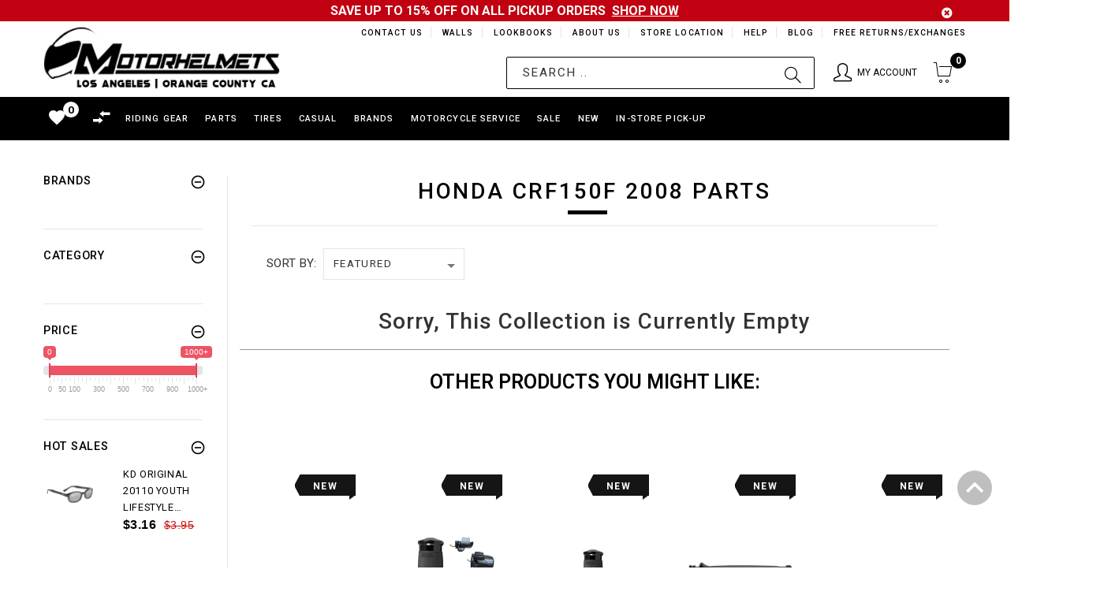

--- FILE ---
content_type: text/html; charset=utf-8
request_url: https://motorhelmets.com/collections/honda-crf150f-2008-parts
body_size: 48972
content:
<!doctype html>
<!--[if lt IE 7]><html class="no-js ie6 oldie" lang="en"><![endif]-->
<!--[if IE 7]><html class="no-js ie7 oldie" lang="en"><![endif]-->
<!--[if IE 8]><html class="no-js ie8 oldie" lang="en"><![endif]-->
<!--[if gt IE 8]><!--><html lang="en"><!--<![endif]-->
<head>
  
<!-- Google tag (gtag.js) -->
<script async src="https://www.googletagmanager.com/gtag/js?id=G-YGPBQSMPFY"></script>
<script>
  window.dataLayer = window.dataLayer || [];
  function gtag(){dataLayer.push(arguments);}
  gtag('js', new Date());

  gtag('config', 'G-YGPBQSMPFY');
</script>
  
    <script>
    if (window.location.hostname.replaceAll('.','') !== "motorhelmetscom") { 
      if (window.location.hostname == "motorhelmets.myshopify.com") {
        console.log("motorhelmets.myshopify.com"); 
      } else {
        window.location.replace('https://motorhelmets.com/');
      }
    };
    </script>
    
  <meta name="google-site-verification" content="aNif_3r3qTV_0NmRfPlIqC9yLG-b_Aqq7Zx1acuxjQ4" />
  <meta name="google-site-verification" content="mK48WR_h8eGCITL2QOkAK9OqqBhUVzOKsuautxvffuA" />
  <meta name="msvalidate.01" content="EFF1F954B9828D82C5E4D32D2F6F39A7" />
  <!-- v1.4.2 -->
  <meta charset="utf-8">
  <!--[if IE]>
<meta http-equiv="X-UA-Compatible" content="IE=edge">
<![endif]-->
  <meta name="viewport" content="width=device-width, initial-scale=1.0">
  <meta name="keywords" content="Shopify Template" />
  <meta name="author" content="etheme.com">
<!-- 	<script type="text/javascript">
      if(window.location.href == 'https://motorhelmets.com/blogs/news/motorhelmets-in-store-specials'){
          window.location.replace("https://sites.google.com/view/motorhelmets/about/monthly-specials");
        }
  	</script> -->
  <script> 
    var url = window.location.href;
    if(url == 'https://motorhelmets.com/collections/' || url == 'https://motorhelmets.com/products/'){
      window.location.href = "https://motorhelmets.com/pages/brands";
    }
    UrlExists(url);
    function UrlExists(url) {
      var http = new XMLHttpRequest();
      http.open('HEAD', url, false);
      http.send();
      if (http.status == 404){
        window.location.href = "https://motorhelmets.com";
      }
    }
  </script>
  <script src="//motorhelmets.com/cdn/shop/t/88/assets/jquery-2.1.4.min.js?v=146653844047132007351653524442"></script>

  <script src=" //motorhelmets.com/cdn/shop/t/88/assets/modernizr.js?v=181846529004682775381653524467"></script>
  <script src="//motorhelmets.com/cdn/shop/t/88/assets/jquery.cookie.js?v=60875537524512060901653524444"></script>  
  

  <!-- Social meta ================================================== -->
  

  <meta property="og:type" content="website">
  <meta property="og:title" content="Honda CRF150F 2008 Parts">
  <meta property="og:url" content="https://motorhelmets.com/collections/honda-crf150f-2008-parts">
  




<meta property="og:site_name" content="Motorhelmets.com | Shop for Moto Gear">



  <meta name="twitter:card" content="summary">





  <title>Honda CRF150F 2008 Parts &ndash; Motorhelmets.com | Shop for Moto Gear</title>
  
  <link rel="canonical" href="https://motorhelmets.com/collections/honda-crf150f-2008-parts" />
  <link rel="shortcut icon" href="//motorhelmets.com/cdn/shop/t/88/assets/favicon.png?v=39000736967246094681653524418" type="image/x-icon" />
  
  <script src="//motorhelmets.com/cdn/shop/t/88/assets/fonts.js?v=133896025489417048061653524558"></script>
  
  <link href="//motorhelmets.com/cdn/shop/t/88/assets/flexslider.css?v=68563331888710281251653524558" rel="stylesheet" type="text/css" media="all" />
  <link href="//motorhelmets.com/cdn/shop/t/88/assets/slick.css?v=96730455721061752051653524508" rel="stylesheet" type="text/css" media="all" />
<link href="//motorhelmets.com/cdn/shop/t/88/assets/slick-theme.css?v=46761476101705646951653524508" rel="stylesheet" type="text/css" media="all" />
<link href="//motorhelmets.com/cdn/shop/t/88/assets/magnific-popup.css?v=161367216293826210151653524463" rel="stylesheet" type="text/css" media="all" />
<link href="//motorhelmets.com/cdn/shop/t/88/assets/bootstrap-select.css?v=121701744744339660621653524408" rel="stylesheet" type="text/css" media="all" />

<link href="//motorhelmets.com/cdn/shop/t/88/assets/settings.css?v=60780944865332802341653524503" rel="stylesheet" type="text/css" media="all" />

<link href="//motorhelmets.com/cdn/shop/t/88/assets/style.css?v=12094254293903452951714983004" rel="stylesheet" type="text/css" media="all" />


<!-- MOTO CUSTOM STYLES -->
<link href="//motorhelmets.com/cdn/shop/t/88/assets/moto_custom_style.css?v=61113172008946973311709172712" rel="stylesheet" type="text/css" media="all" />

<link href="//motorhelmets.com/cdn/shop/t/88/assets/davz-mobile-view.css?v=72561051516779975451653524416" rel="stylesheet" type="text/css" media="all" />

<link href="//motorhelmets.com/cdn/shop/t/88/assets/moto_breadcrumb_style.css?v=53708362795717529451653524476" rel="stylesheet" type="text/css" media="all" />


<link href="//motorhelmets.com/cdn/shop/t/88/assets/font.hurme.css?v=61042382644485420611653524558" rel="stylesheet" type="text/css" media="all" />
<link href="//motorhelmets.com/cdn/shop/t/88/assets/fonts.futurapt.css?v=104444611120666520771653524558" rel="stylesheet" type="text/css" media="all" />


<link href="//motorhelmets.com/cdn/shop/t/88/assets/auto-hide-nav.css?v=37711305425368446461653524558" rel="stylesheet" type="text/css" media="all" />




<link href="//motorhelmets.com/cdn/shop/t/88/assets/remodal.css?v=119936591600191232361653524498" rel="stylesheet" type="text/css" media="all" />
<link href="//motorhelmets.com/cdn/shop/t/88/assets/remodal-default-theme.css?v=104126852980989636051653524498" rel="stylesheet" type="text/css" media="all" />

<!-- END -->





<link href="//motorhelmets.com/cdn/shop/t/88/assets/css-liquid.css?v=13379837777374146441709002424" rel="stylesheet" type="text/css" media="all" />
<link href="//motorhelmets.com/cdn/shop/t/88/assets/stylefont.css?v=89165418289541164571653524520" rel="stylesheet" type="text/css" media="all" />



<!-- for latest google material icons -->
<link rel="stylesheet" href="https://fonts.googleapis.com/icon?family=Material+Icons">

<link href="https://fonts.googleapis.com/css?family=Open+Sans:300,300i,400,400i,600,600i,700,700i,800,800i" rel="stylesheet">


 



  <!-- jQuery 1.10.1-->

    <script src="//motorhelmets.com/cdn/shop/t/88/assets/blazy.js?v=117280212261074894131653524406" type="text/javascript"></script>
  
<script>window.performance && window.performance.mark && window.performance.mark('shopify.content_for_header.start');</script><meta name="google-site-verification" content="zHT7bhq8apacbY6vNrX7v2YRwFvXjgZlGq2OJ8bAVZA">
<meta id="shopify-digital-wallet" name="shopify-digital-wallet" content="/12236434/digital_wallets/dialog">
<meta name="shopify-checkout-api-token" content="56fe3158b7e7128b232a2ede02e21532">
<link rel="alternate" type="application/atom+xml" title="Feed" href="/collections/honda-crf150f-2008-parts.atom" />
<link rel="alternate" type="application/json+oembed" href="https://motorhelmets.com/collections/honda-crf150f-2008-parts.oembed">
<script async="async" src="/checkouts/internal/preloads.js?locale=en-US"></script>
<link rel="preconnect" href="https://shop.app" crossorigin="anonymous">
<script async="async" src="https://shop.app/checkouts/internal/preloads.js?locale=en-US&shop_id=12236434" crossorigin="anonymous"></script>
<script id="shopify-features" type="application/json">{"accessToken":"56fe3158b7e7128b232a2ede02e21532","betas":["rich-media-storefront-analytics"],"domain":"motorhelmets.com","predictiveSearch":true,"shopId":12236434,"locale":"en"}</script>
<script>var Shopify = Shopify || {};
Shopify.shop = "motorhelmets.myshopify.com";
Shopify.locale = "en";
Shopify.currency = {"active":"USD","rate":"1.0"};
Shopify.country = "US";
Shopify.theme = {"name":"In-Store Pick-Up Beta Test (May 26, 2022)","id":130882568377,"schema_name":null,"schema_version":null,"theme_store_id":null,"role":"main"};
Shopify.theme.handle = "null";
Shopify.theme.style = {"id":null,"handle":null};
Shopify.cdnHost = "motorhelmets.com/cdn";
Shopify.routes = Shopify.routes || {};
Shopify.routes.root = "/";</script>
<script type="module">!function(o){(o.Shopify=o.Shopify||{}).modules=!0}(window);</script>
<script>!function(o){function n(){var o=[];function n(){o.push(Array.prototype.slice.apply(arguments))}return n.q=o,n}var t=o.Shopify=o.Shopify||{};t.loadFeatures=n(),t.autoloadFeatures=n()}(window);</script>
<script>
  window.ShopifyPay = window.ShopifyPay || {};
  window.ShopifyPay.apiHost = "shop.app\/pay";
  window.ShopifyPay.redirectState = null;
</script>
<script id="shop-js-analytics" type="application/json">{"pageType":"collection"}</script>
<script defer="defer" async type="module" src="//motorhelmets.com/cdn/shopifycloud/shop-js/modules/v2/client.init-shop-cart-sync_BN7fPSNr.en.esm.js"></script>
<script defer="defer" async type="module" src="//motorhelmets.com/cdn/shopifycloud/shop-js/modules/v2/chunk.common_Cbph3Kss.esm.js"></script>
<script defer="defer" async type="module" src="//motorhelmets.com/cdn/shopifycloud/shop-js/modules/v2/chunk.modal_DKumMAJ1.esm.js"></script>
<script type="module">
  await import("//motorhelmets.com/cdn/shopifycloud/shop-js/modules/v2/client.init-shop-cart-sync_BN7fPSNr.en.esm.js");
await import("//motorhelmets.com/cdn/shopifycloud/shop-js/modules/v2/chunk.common_Cbph3Kss.esm.js");
await import("//motorhelmets.com/cdn/shopifycloud/shop-js/modules/v2/chunk.modal_DKumMAJ1.esm.js");

  window.Shopify.SignInWithShop?.initShopCartSync?.({"fedCMEnabled":true,"windoidEnabled":true});

</script>
<script>
  window.Shopify = window.Shopify || {};
  if (!window.Shopify.featureAssets) window.Shopify.featureAssets = {};
  window.Shopify.featureAssets['shop-js'] = {"shop-cart-sync":["modules/v2/client.shop-cart-sync_CJVUk8Jm.en.esm.js","modules/v2/chunk.common_Cbph3Kss.esm.js","modules/v2/chunk.modal_DKumMAJ1.esm.js"],"init-fed-cm":["modules/v2/client.init-fed-cm_7Fvt41F4.en.esm.js","modules/v2/chunk.common_Cbph3Kss.esm.js","modules/v2/chunk.modal_DKumMAJ1.esm.js"],"init-shop-email-lookup-coordinator":["modules/v2/client.init-shop-email-lookup-coordinator_Cc088_bR.en.esm.js","modules/v2/chunk.common_Cbph3Kss.esm.js","modules/v2/chunk.modal_DKumMAJ1.esm.js"],"init-windoid":["modules/v2/client.init-windoid_hPopwJRj.en.esm.js","modules/v2/chunk.common_Cbph3Kss.esm.js","modules/v2/chunk.modal_DKumMAJ1.esm.js"],"shop-button":["modules/v2/client.shop-button_B0jaPSNF.en.esm.js","modules/v2/chunk.common_Cbph3Kss.esm.js","modules/v2/chunk.modal_DKumMAJ1.esm.js"],"shop-cash-offers":["modules/v2/client.shop-cash-offers_DPIskqss.en.esm.js","modules/v2/chunk.common_Cbph3Kss.esm.js","modules/v2/chunk.modal_DKumMAJ1.esm.js"],"shop-toast-manager":["modules/v2/client.shop-toast-manager_CK7RT69O.en.esm.js","modules/v2/chunk.common_Cbph3Kss.esm.js","modules/v2/chunk.modal_DKumMAJ1.esm.js"],"init-shop-cart-sync":["modules/v2/client.init-shop-cart-sync_BN7fPSNr.en.esm.js","modules/v2/chunk.common_Cbph3Kss.esm.js","modules/v2/chunk.modal_DKumMAJ1.esm.js"],"init-customer-accounts-sign-up":["modules/v2/client.init-customer-accounts-sign-up_CfPf4CXf.en.esm.js","modules/v2/client.shop-login-button_DeIztwXF.en.esm.js","modules/v2/chunk.common_Cbph3Kss.esm.js","modules/v2/chunk.modal_DKumMAJ1.esm.js"],"pay-button":["modules/v2/client.pay-button_CgIwFSYN.en.esm.js","modules/v2/chunk.common_Cbph3Kss.esm.js","modules/v2/chunk.modal_DKumMAJ1.esm.js"],"init-customer-accounts":["modules/v2/client.init-customer-accounts_DQ3x16JI.en.esm.js","modules/v2/client.shop-login-button_DeIztwXF.en.esm.js","modules/v2/chunk.common_Cbph3Kss.esm.js","modules/v2/chunk.modal_DKumMAJ1.esm.js"],"avatar":["modules/v2/client.avatar_BTnouDA3.en.esm.js"],"init-shop-for-new-customer-accounts":["modules/v2/client.init-shop-for-new-customer-accounts_CsZy_esa.en.esm.js","modules/v2/client.shop-login-button_DeIztwXF.en.esm.js","modules/v2/chunk.common_Cbph3Kss.esm.js","modules/v2/chunk.modal_DKumMAJ1.esm.js"],"shop-follow-button":["modules/v2/client.shop-follow-button_BRMJjgGd.en.esm.js","modules/v2/chunk.common_Cbph3Kss.esm.js","modules/v2/chunk.modal_DKumMAJ1.esm.js"],"checkout-modal":["modules/v2/client.checkout-modal_B9Drz_yf.en.esm.js","modules/v2/chunk.common_Cbph3Kss.esm.js","modules/v2/chunk.modal_DKumMAJ1.esm.js"],"shop-login-button":["modules/v2/client.shop-login-button_DeIztwXF.en.esm.js","modules/v2/chunk.common_Cbph3Kss.esm.js","modules/v2/chunk.modal_DKumMAJ1.esm.js"],"lead-capture":["modules/v2/client.lead-capture_DXYzFM3R.en.esm.js","modules/v2/chunk.common_Cbph3Kss.esm.js","modules/v2/chunk.modal_DKumMAJ1.esm.js"],"shop-login":["modules/v2/client.shop-login_CA5pJqmO.en.esm.js","modules/v2/chunk.common_Cbph3Kss.esm.js","modules/v2/chunk.modal_DKumMAJ1.esm.js"],"payment-terms":["modules/v2/client.payment-terms_BxzfvcZJ.en.esm.js","modules/v2/chunk.common_Cbph3Kss.esm.js","modules/v2/chunk.modal_DKumMAJ1.esm.js"]};
</script>
<script>(function() {
  var isLoaded = false;
  function asyncLoad() {
    if (isLoaded) return;
    isLoaded = true;
    var urls = ["https:\/\/chimpstatic.com\/mcjs-connected\/js\/users\/ff8716194950b6d4e7426ca81\/18061619dbd6c995b56cfe3f3.js?shop=motorhelmets.myshopify.com","https:\/\/chimpstatic.com\/mcjs-connected\/js\/users\/ff8716194950b6d4e7426ca81\/18061619dbd6c995b56cfe3f3.js?shop=motorhelmets.myshopify.com","https:\/\/embed.tawk.to\/widget-script\/5902ab6064f23d19a89afaa5\/default.js?shop=motorhelmets.myshopify.com","https:\/\/chimpstatic.com\/mcjs-connected\/js\/users\/ff8716194950b6d4e7426ca81\/24e64ee439a381fc44d509719.js?shop=motorhelmets.myshopify.com"];
    for (var i = 0; i < urls.length; i++) {
      var s = document.createElement('script');
      s.type = 'text/javascript';
      s.async = true;
      s.src = urls[i];
      var x = document.getElementsByTagName('script')[0];
      x.parentNode.insertBefore(s, x);
    }
  };
  if(window.attachEvent) {
    window.attachEvent('onload', asyncLoad);
  } else {
    window.addEventListener('load', asyncLoad, false);
  }
})();</script>
<script id="__st">var __st={"a":12236434,"offset":-28800,"reqid":"91667be1-c06a-4c05-9c86-b04eb606b4d6-1769797036","pageurl":"motorhelmets.com\/collections\/honda-crf150f-2008-parts","u":"0937b65472c8","p":"collection","rtyp":"collection","rid":306963054777};</script>
<script>window.ShopifyPaypalV4VisibilityTracking = true;</script>
<script id="captcha-bootstrap">!function(){'use strict';const t='contact',e='account',n='new_comment',o=[[t,t],['blogs',n],['comments',n],[t,'customer']],c=[[e,'customer_login'],[e,'guest_login'],[e,'recover_customer_password'],[e,'create_customer']],r=t=>t.map((([t,e])=>`form[action*='/${t}']:not([data-nocaptcha='true']) input[name='form_type'][value='${e}']`)).join(','),a=t=>()=>t?[...document.querySelectorAll(t)].map((t=>t.form)):[];function s(){const t=[...o],e=r(t);return a(e)}const i='password',u='form_key',d=['recaptcha-v3-token','g-recaptcha-response','h-captcha-response',i],f=()=>{try{return window.sessionStorage}catch{return}},m='__shopify_v',_=t=>t.elements[u];function p(t,e,n=!1){try{const o=window.sessionStorage,c=JSON.parse(o.getItem(e)),{data:r}=function(t){const{data:e,action:n}=t;return t[m]||n?{data:e,action:n}:{data:t,action:n}}(c);for(const[e,n]of Object.entries(r))t.elements[e]&&(t.elements[e].value=n);n&&o.removeItem(e)}catch(o){console.error('form repopulation failed',{error:o})}}const l='form_type',E='cptcha';function T(t){t.dataset[E]=!0}const w=window,h=w.document,L='Shopify',v='ce_forms',y='captcha';let A=!1;((t,e)=>{const n=(g='f06e6c50-85a8-45c8-87d0-21a2b65856fe',I='https://cdn.shopify.com/shopifycloud/storefront-forms-hcaptcha/ce_storefront_forms_captcha_hcaptcha.v1.5.2.iife.js',D={infoText:'Protected by hCaptcha',privacyText:'Privacy',termsText:'Terms'},(t,e,n)=>{const o=w[L][v],c=o.bindForm;if(c)return c(t,g,e,D).then(n);var r;o.q.push([[t,g,e,D],n]),r=I,A||(h.body.append(Object.assign(h.createElement('script'),{id:'captcha-provider',async:!0,src:r})),A=!0)});var g,I,D;w[L]=w[L]||{},w[L][v]=w[L][v]||{},w[L][v].q=[],w[L][y]=w[L][y]||{},w[L][y].protect=function(t,e){n(t,void 0,e),T(t)},Object.freeze(w[L][y]),function(t,e,n,w,h,L){const[v,y,A,g]=function(t,e,n){const i=e?o:[],u=t?c:[],d=[...i,...u],f=r(d),m=r(i),_=r(d.filter((([t,e])=>n.includes(e))));return[a(f),a(m),a(_),s()]}(w,h,L),I=t=>{const e=t.target;return e instanceof HTMLFormElement?e:e&&e.form},D=t=>v().includes(t);t.addEventListener('submit',(t=>{const e=I(t);if(!e)return;const n=D(e)&&!e.dataset.hcaptchaBound&&!e.dataset.recaptchaBound,o=_(e),c=g().includes(e)&&(!o||!o.value);(n||c)&&t.preventDefault(),c&&!n&&(function(t){try{if(!f())return;!function(t){const e=f();if(!e)return;const n=_(t);if(!n)return;const o=n.value;o&&e.removeItem(o)}(t);const e=Array.from(Array(32),(()=>Math.random().toString(36)[2])).join('');!function(t,e){_(t)||t.append(Object.assign(document.createElement('input'),{type:'hidden',name:u})),t.elements[u].value=e}(t,e),function(t,e){const n=f();if(!n)return;const o=[...t.querySelectorAll(`input[type='${i}']`)].map((({name:t})=>t)),c=[...d,...o],r={};for(const[a,s]of new FormData(t).entries())c.includes(a)||(r[a]=s);n.setItem(e,JSON.stringify({[m]:1,action:t.action,data:r}))}(t,e)}catch(e){console.error('failed to persist form',e)}}(e),e.submit())}));const S=(t,e)=>{t&&!t.dataset[E]&&(n(t,e.some((e=>e===t))),T(t))};for(const o of['focusin','change'])t.addEventListener(o,(t=>{const e=I(t);D(e)&&S(e,y())}));const B=e.get('form_key'),M=e.get(l),P=B&&M;t.addEventListener('DOMContentLoaded',(()=>{const t=y();if(P)for(const e of t)e.elements[l].value===M&&p(e,B);[...new Set([...A(),...v().filter((t=>'true'===t.dataset.shopifyCaptcha))])].forEach((e=>S(e,t)))}))}(h,new URLSearchParams(w.location.search),n,t,e,['guest_login'])})(!0,!0)}();</script>
<script integrity="sha256-4kQ18oKyAcykRKYeNunJcIwy7WH5gtpwJnB7kiuLZ1E=" data-source-attribution="shopify.loadfeatures" defer="defer" src="//motorhelmets.com/cdn/shopifycloud/storefront/assets/storefront/load_feature-a0a9edcb.js" crossorigin="anonymous"></script>
<script crossorigin="anonymous" defer="defer" src="//motorhelmets.com/cdn/shopifycloud/storefront/assets/shopify_pay/storefront-65b4c6d7.js?v=20250812"></script>
<script data-source-attribution="shopify.dynamic_checkout.dynamic.init">var Shopify=Shopify||{};Shopify.PaymentButton=Shopify.PaymentButton||{isStorefrontPortableWallets:!0,init:function(){window.Shopify.PaymentButton.init=function(){};var t=document.createElement("script");t.src="https://motorhelmets.com/cdn/shopifycloud/portable-wallets/latest/portable-wallets.en.js",t.type="module",document.head.appendChild(t)}};
</script>
<script data-source-attribution="shopify.dynamic_checkout.buyer_consent">
  function portableWalletsHideBuyerConsent(e){var t=document.getElementById("shopify-buyer-consent"),n=document.getElementById("shopify-subscription-policy-button");t&&n&&(t.classList.add("hidden"),t.setAttribute("aria-hidden","true"),n.removeEventListener("click",e))}function portableWalletsShowBuyerConsent(e){var t=document.getElementById("shopify-buyer-consent"),n=document.getElementById("shopify-subscription-policy-button");t&&n&&(t.classList.remove("hidden"),t.removeAttribute("aria-hidden"),n.addEventListener("click",e))}window.Shopify?.PaymentButton&&(window.Shopify.PaymentButton.hideBuyerConsent=portableWalletsHideBuyerConsent,window.Shopify.PaymentButton.showBuyerConsent=portableWalletsShowBuyerConsent);
</script>
<script data-source-attribution="shopify.dynamic_checkout.cart.bootstrap">document.addEventListener("DOMContentLoaded",(function(){function t(){return document.querySelector("shopify-accelerated-checkout-cart, shopify-accelerated-checkout")}if(t())Shopify.PaymentButton.init();else{new MutationObserver((function(e,n){t()&&(Shopify.PaymentButton.init(),n.disconnect())})).observe(document.body,{childList:!0,subtree:!0})}}));
</script>
<link id="shopify-accelerated-checkout-styles" rel="stylesheet" media="screen" href="https://motorhelmets.com/cdn/shopifycloud/portable-wallets/latest/accelerated-checkout-backwards-compat.css" crossorigin="anonymous">
<style id="shopify-accelerated-checkout-cart">
        #shopify-buyer-consent {
  margin-top: 1em;
  display: inline-block;
  width: 100%;
}

#shopify-buyer-consent.hidden {
  display: none;
}

#shopify-subscription-policy-button {
  background: none;
  border: none;
  padding: 0;
  text-decoration: underline;
  font-size: inherit;
  cursor: pointer;
}

#shopify-subscription-policy-button::before {
  box-shadow: none;
}

      </style>

<script>window.performance && window.performance.mark && window.performance.mark('shopify.content_for_header.end');</script>
  <script src="//motorhelmets.com/cdn/shopifycloud/storefront/assets/themes_support/option_selection-b017cd28.js"async></script>
  <script src="//motorhelmets.com/cdn/shopifycloud/storefront/assets/themes_support/api.jquery-7ab1a3a4.js"></script>
  <script src="//motorhelmets.com/cdn/shop/t/88/assets/cart.api.js?v=169577591990185079681653524411"></script>
  

  <style>
    /*Footer*/
    
    body.index .layout-4 .container:first-child,
    body.index .layout-0 .container:first-child {
      border-top: 1px solid #e5e5e5;
      padding-top: 60px;
    }
    footer .subscribe-box input {
      border: 1px solid #e5e5e5;
    }
    
  </style>

  <link href="//motorhelmets.com/cdn/shop/t/88/assets/njohn-product-grid-style.css?v=140568305947634965401680254049" rel="stylesheet" type="text/css" media="all" />

  


  <link href="//motorhelmets.com/cdn/shop/t/88/assets/njohn_wishlist_style.css?v=181407862879172019271653524558" rel="stylesheet" type="text/css" media="all" />
  <link href="//motorhelmets.com/cdn/shop/t/88/assets/njohn_wishlist_header_style.css?v=63335586027026873601653524558" rel="stylesheet" type="text/css" media="all" />
  <link href="//motorhelmets.com/cdn/shop/t/88/assets/njohn_popup_quickview.css?v=168856385951527769461653524558" rel="stylesheet" type="text/css" media="all" />
  <link href="//motorhelmets.com/cdn/shop/t/88/assets/njohn_wishlist_row.css?v=169126289577580712421653524558" rel="stylesheet" type="text/css" media="all" />
  <link href="//motorhelmets.com/cdn/shop/t/88/assets/ion.rangeSlider.min.css?v=171986783220276664481653524441" rel="stylesheet" type="text/css" media="all" />

  

  <script src=" //motorhelmets.com/cdn/shop/t/88/assets/jquery_ui.js?v=111950939989794416751653524558"async></script>

  
  
  <link href="//motorhelmets.com/cdn/shop/t/88/assets/nj-product.collection_recently_view_style.css?v=136589332440567173421653524558" rel="stylesheet" type="text/css" media="all" />
  

  


  

  <link href="//motorhelmets.com/cdn/shop/t/88/assets/instagram_feed.css?v=86707046465540207171653524558" rel="stylesheet" type="text/css" media="all" />
  
  
  <script type="application/ld+json">
  {
  "@context": "https://schema.org",
  "@type": "Organization",
  "name": "Motorhelmets",
  "url": "https://motorhelmets.com",
  "logo": "https://cdn.shopify.com/s/files/1/1223/6434/files/logo-1440-min.png"
  }
  </script>


    <script src="//ajax.googleapis.com/ajax/libs/jquery/2.2.3/jquery.min.js" type="text/javascript"></script> <!-- SCRIPT FOR ADDING TIRE INSTALLATION DATE ON CART PAGE -->

  <style>
    
  nav.header__inline-menu .header__submenu{
    max-height: 100vh;
    overflow: scroll;
    height: 400px;
  }

  </style>

<link href="https://monorail-edge.shopifysvc.com" rel="dns-prefetch">
<script>(function(){if ("sendBeacon" in navigator && "performance" in window) {try {var session_token_from_headers = performance.getEntriesByType('navigation')[0].serverTiming.find(x => x.name == '_s').description;} catch {var session_token_from_headers = undefined;}var session_cookie_matches = document.cookie.match(/_shopify_s=([^;]*)/);var session_token_from_cookie = session_cookie_matches && session_cookie_matches.length === 2 ? session_cookie_matches[1] : "";var session_token = session_token_from_headers || session_token_from_cookie || "";function handle_abandonment_event(e) {var entries = performance.getEntries().filter(function(entry) {return /monorail-edge.shopifysvc.com/.test(entry.name);});if (!window.abandonment_tracked && entries.length === 0) {window.abandonment_tracked = true;var currentMs = Date.now();var navigation_start = performance.timing.navigationStart;var payload = {shop_id: 12236434,url: window.location.href,navigation_start,duration: currentMs - navigation_start,session_token,page_type: "collection"};window.navigator.sendBeacon("https://monorail-edge.shopifysvc.com/v1/produce", JSON.stringify({schema_id: "online_store_buyer_site_abandonment/1.1",payload: payload,metadata: {event_created_at_ms: currentMs,event_sent_at_ms: currentMs}}));}}window.addEventListener('pagehide', handle_abandonment_event);}}());</script>
<script id="web-pixels-manager-setup">(function e(e,d,r,n,o){if(void 0===o&&(o={}),!Boolean(null===(a=null===(i=window.Shopify)||void 0===i?void 0:i.analytics)||void 0===a?void 0:a.replayQueue)){var i,a;window.Shopify=window.Shopify||{};var t=window.Shopify;t.analytics=t.analytics||{};var s=t.analytics;s.replayQueue=[],s.publish=function(e,d,r){return s.replayQueue.push([e,d,r]),!0};try{self.performance.mark("wpm:start")}catch(e){}var l=function(){var e={modern:/Edge?\/(1{2}[4-9]|1[2-9]\d|[2-9]\d{2}|\d{4,})\.\d+(\.\d+|)|Firefox\/(1{2}[4-9]|1[2-9]\d|[2-9]\d{2}|\d{4,})\.\d+(\.\d+|)|Chrom(ium|e)\/(9{2}|\d{3,})\.\d+(\.\d+|)|(Maci|X1{2}).+ Version\/(15\.\d+|(1[6-9]|[2-9]\d|\d{3,})\.\d+)([,.]\d+|)( \(\w+\)|)( Mobile\/\w+|) Safari\/|Chrome.+OPR\/(9{2}|\d{3,})\.\d+\.\d+|(CPU[ +]OS|iPhone[ +]OS|CPU[ +]iPhone|CPU IPhone OS|CPU iPad OS)[ +]+(15[._]\d+|(1[6-9]|[2-9]\d|\d{3,})[._]\d+)([._]\d+|)|Android:?[ /-](13[3-9]|1[4-9]\d|[2-9]\d{2}|\d{4,})(\.\d+|)(\.\d+|)|Android.+Firefox\/(13[5-9]|1[4-9]\d|[2-9]\d{2}|\d{4,})\.\d+(\.\d+|)|Android.+Chrom(ium|e)\/(13[3-9]|1[4-9]\d|[2-9]\d{2}|\d{4,})\.\d+(\.\d+|)|SamsungBrowser\/([2-9]\d|\d{3,})\.\d+/,legacy:/Edge?\/(1[6-9]|[2-9]\d|\d{3,})\.\d+(\.\d+|)|Firefox\/(5[4-9]|[6-9]\d|\d{3,})\.\d+(\.\d+|)|Chrom(ium|e)\/(5[1-9]|[6-9]\d|\d{3,})\.\d+(\.\d+|)([\d.]+$|.*Safari\/(?![\d.]+ Edge\/[\d.]+$))|(Maci|X1{2}).+ Version\/(10\.\d+|(1[1-9]|[2-9]\d|\d{3,})\.\d+)([,.]\d+|)( \(\w+\)|)( Mobile\/\w+|) Safari\/|Chrome.+OPR\/(3[89]|[4-9]\d|\d{3,})\.\d+\.\d+|(CPU[ +]OS|iPhone[ +]OS|CPU[ +]iPhone|CPU IPhone OS|CPU iPad OS)[ +]+(10[._]\d+|(1[1-9]|[2-9]\d|\d{3,})[._]\d+)([._]\d+|)|Android:?[ /-](13[3-9]|1[4-9]\d|[2-9]\d{2}|\d{4,})(\.\d+|)(\.\d+|)|Mobile Safari.+OPR\/([89]\d|\d{3,})\.\d+\.\d+|Android.+Firefox\/(13[5-9]|1[4-9]\d|[2-9]\d{2}|\d{4,})\.\d+(\.\d+|)|Android.+Chrom(ium|e)\/(13[3-9]|1[4-9]\d|[2-9]\d{2}|\d{4,})\.\d+(\.\d+|)|Android.+(UC? ?Browser|UCWEB|U3)[ /]?(15\.([5-9]|\d{2,})|(1[6-9]|[2-9]\d|\d{3,})\.\d+)\.\d+|SamsungBrowser\/(5\.\d+|([6-9]|\d{2,})\.\d+)|Android.+MQ{2}Browser\/(14(\.(9|\d{2,})|)|(1[5-9]|[2-9]\d|\d{3,})(\.\d+|))(\.\d+|)|K[Aa][Ii]OS\/(3\.\d+|([4-9]|\d{2,})\.\d+)(\.\d+|)/},d=e.modern,r=e.legacy,n=navigator.userAgent;return n.match(d)?"modern":n.match(r)?"legacy":"unknown"}(),u="modern"===l?"modern":"legacy",c=(null!=n?n:{modern:"",legacy:""})[u],f=function(e){return[e.baseUrl,"/wpm","/b",e.hashVersion,"modern"===e.buildTarget?"m":"l",".js"].join("")}({baseUrl:d,hashVersion:r,buildTarget:u}),m=function(e){var d=e.version,r=e.bundleTarget,n=e.surface,o=e.pageUrl,i=e.monorailEndpoint;return{emit:function(e){var a=e.status,t=e.errorMsg,s=(new Date).getTime(),l=JSON.stringify({metadata:{event_sent_at_ms:s},events:[{schema_id:"web_pixels_manager_load/3.1",payload:{version:d,bundle_target:r,page_url:o,status:a,surface:n,error_msg:t},metadata:{event_created_at_ms:s}}]});if(!i)return console&&console.warn&&console.warn("[Web Pixels Manager] No Monorail endpoint provided, skipping logging."),!1;try{return self.navigator.sendBeacon.bind(self.navigator)(i,l)}catch(e){}var u=new XMLHttpRequest;try{return u.open("POST",i,!0),u.setRequestHeader("Content-Type","text/plain"),u.send(l),!0}catch(e){return console&&console.warn&&console.warn("[Web Pixels Manager] Got an unhandled error while logging to Monorail."),!1}}}}({version:r,bundleTarget:l,surface:e.surface,pageUrl:self.location.href,monorailEndpoint:e.monorailEndpoint});try{o.browserTarget=l,function(e){var d=e.src,r=e.async,n=void 0===r||r,o=e.onload,i=e.onerror,a=e.sri,t=e.scriptDataAttributes,s=void 0===t?{}:t,l=document.createElement("script"),u=document.querySelector("head"),c=document.querySelector("body");if(l.async=n,l.src=d,a&&(l.integrity=a,l.crossOrigin="anonymous"),s)for(var f in s)if(Object.prototype.hasOwnProperty.call(s,f))try{l.dataset[f]=s[f]}catch(e){}if(o&&l.addEventListener("load",o),i&&l.addEventListener("error",i),u)u.appendChild(l);else{if(!c)throw new Error("Did not find a head or body element to append the script");c.appendChild(l)}}({src:f,async:!0,onload:function(){if(!function(){var e,d;return Boolean(null===(d=null===(e=window.Shopify)||void 0===e?void 0:e.analytics)||void 0===d?void 0:d.initialized)}()){var d=window.webPixelsManager.init(e)||void 0;if(d){var r=window.Shopify.analytics;r.replayQueue.forEach((function(e){var r=e[0],n=e[1],o=e[2];d.publishCustomEvent(r,n,o)})),r.replayQueue=[],r.publish=d.publishCustomEvent,r.visitor=d.visitor,r.initialized=!0}}},onerror:function(){return m.emit({status:"failed",errorMsg:"".concat(f," has failed to load")})},sri:function(e){var d=/^sha384-[A-Za-z0-9+/=]+$/;return"string"==typeof e&&d.test(e)}(c)?c:"",scriptDataAttributes:o}),m.emit({status:"loading"})}catch(e){m.emit({status:"failed",errorMsg:(null==e?void 0:e.message)||"Unknown error"})}}})({shopId: 12236434,storefrontBaseUrl: "https://motorhelmets.com",extensionsBaseUrl: "https://extensions.shopifycdn.com/cdn/shopifycloud/web-pixels-manager",monorailEndpoint: "https://monorail-edge.shopifysvc.com/unstable/produce_batch",surface: "storefront-renderer",enabledBetaFlags: ["2dca8a86"],webPixelsConfigList: [{"id":"440271033","configuration":"{\"config\":\"{\\\"google_tag_ids\\\":[\\\"G-YGPBQSMPFY\\\",\\\"GT-WK5MW57\\\"],\\\"target_country\\\":\\\"US\\\",\\\"gtag_events\\\":[{\\\"type\\\":\\\"search\\\",\\\"action_label\\\":\\\"G-YGPBQSMPFY\\\"},{\\\"type\\\":\\\"begin_checkout\\\",\\\"action_label\\\":\\\"G-YGPBQSMPFY\\\"},{\\\"type\\\":\\\"view_item\\\",\\\"action_label\\\":[\\\"G-YGPBQSMPFY\\\",\\\"MC-FKJVXE0J5Y\\\"]},{\\\"type\\\":\\\"purchase\\\",\\\"action_label\\\":[\\\"G-YGPBQSMPFY\\\",\\\"MC-FKJVXE0J5Y\\\"]},{\\\"type\\\":\\\"page_view\\\",\\\"action_label\\\":[\\\"G-YGPBQSMPFY\\\",\\\"MC-FKJVXE0J5Y\\\"]},{\\\"type\\\":\\\"add_payment_info\\\",\\\"action_label\\\":\\\"G-YGPBQSMPFY\\\"},{\\\"type\\\":\\\"add_to_cart\\\",\\\"action_label\\\":\\\"G-YGPBQSMPFY\\\"}],\\\"enable_monitoring_mode\\\":false}\"}","eventPayloadVersion":"v1","runtimeContext":"OPEN","scriptVersion":"b2a88bafab3e21179ed38636efcd8a93","type":"APP","apiClientId":1780363,"privacyPurposes":[],"dataSharingAdjustments":{"protectedCustomerApprovalScopes":["read_customer_address","read_customer_email","read_customer_name","read_customer_personal_data","read_customer_phone"]}},{"id":"82084025","eventPayloadVersion":"v1","runtimeContext":"LAX","scriptVersion":"1","type":"CUSTOM","privacyPurposes":["ANALYTICS"],"name":"Google Analytics tag (migrated)"},{"id":"shopify-app-pixel","configuration":"{}","eventPayloadVersion":"v1","runtimeContext":"STRICT","scriptVersion":"0450","apiClientId":"shopify-pixel","type":"APP","privacyPurposes":["ANALYTICS","MARKETING"]},{"id":"shopify-custom-pixel","eventPayloadVersion":"v1","runtimeContext":"LAX","scriptVersion":"0450","apiClientId":"shopify-pixel","type":"CUSTOM","privacyPurposes":["ANALYTICS","MARKETING"]}],isMerchantRequest: false,initData: {"shop":{"name":"Motorhelmets.com | Shop for Moto Gear","paymentSettings":{"currencyCode":"USD"},"myshopifyDomain":"motorhelmets.myshopify.com","countryCode":"US","storefrontUrl":"https:\/\/motorhelmets.com"},"customer":null,"cart":null,"checkout":null,"productVariants":[],"purchasingCompany":null},},"https://motorhelmets.com/cdn","1d2a099fw23dfb22ep557258f5m7a2edbae",{"modern":"","legacy":""},{"shopId":"12236434","storefrontBaseUrl":"https:\/\/motorhelmets.com","extensionBaseUrl":"https:\/\/extensions.shopifycdn.com\/cdn\/shopifycloud\/web-pixels-manager","surface":"storefront-renderer","enabledBetaFlags":"[\"2dca8a86\"]","isMerchantRequest":"false","hashVersion":"1d2a099fw23dfb22ep557258f5m7a2edbae","publish":"custom","events":"[[\"page_viewed\",{}],[\"collection_viewed\",{\"collection\":{\"id\":\"306963054777\",\"title\":\"Honda CRF150F 2008 Parts\",\"productVariants\":[]}}]]"});</script><script>
  window.ShopifyAnalytics = window.ShopifyAnalytics || {};
  window.ShopifyAnalytics.meta = window.ShopifyAnalytics.meta || {};
  window.ShopifyAnalytics.meta.currency = 'USD';
  var meta = {"products":[],"page":{"pageType":"collection","resourceType":"collection","resourceId":306963054777,"requestId":"91667be1-c06a-4c05-9c86-b04eb606b4d6-1769797036"}};
  for (var attr in meta) {
    window.ShopifyAnalytics.meta[attr] = meta[attr];
  }
</script>
<script class="analytics">
  (function () {
    var customDocumentWrite = function(content) {
      var jquery = null;

      if (window.jQuery) {
        jquery = window.jQuery;
      } else if (window.Checkout && window.Checkout.$) {
        jquery = window.Checkout.$;
      }

      if (jquery) {
        jquery('body').append(content);
      }
    };

    var hasLoggedConversion = function(token) {
      if (token) {
        return document.cookie.indexOf('loggedConversion=' + token) !== -1;
      }
      return false;
    }

    var setCookieIfConversion = function(token) {
      if (token) {
        var twoMonthsFromNow = new Date(Date.now());
        twoMonthsFromNow.setMonth(twoMonthsFromNow.getMonth() + 2);

        document.cookie = 'loggedConversion=' + token + '; expires=' + twoMonthsFromNow;
      }
    }

    var trekkie = window.ShopifyAnalytics.lib = window.trekkie = window.trekkie || [];
    if (trekkie.integrations) {
      return;
    }
    trekkie.methods = [
      'identify',
      'page',
      'ready',
      'track',
      'trackForm',
      'trackLink'
    ];
    trekkie.factory = function(method) {
      return function() {
        var args = Array.prototype.slice.call(arguments);
        args.unshift(method);
        trekkie.push(args);
        return trekkie;
      };
    };
    for (var i = 0; i < trekkie.methods.length; i++) {
      var key = trekkie.methods[i];
      trekkie[key] = trekkie.factory(key);
    }
    trekkie.load = function(config) {
      trekkie.config = config || {};
      trekkie.config.initialDocumentCookie = document.cookie;
      var first = document.getElementsByTagName('script')[0];
      var script = document.createElement('script');
      script.type = 'text/javascript';
      script.onerror = function(e) {
        var scriptFallback = document.createElement('script');
        scriptFallback.type = 'text/javascript';
        scriptFallback.onerror = function(error) {
                var Monorail = {
      produce: function produce(monorailDomain, schemaId, payload) {
        var currentMs = new Date().getTime();
        var event = {
          schema_id: schemaId,
          payload: payload,
          metadata: {
            event_created_at_ms: currentMs,
            event_sent_at_ms: currentMs
          }
        };
        return Monorail.sendRequest("https://" + monorailDomain + "/v1/produce", JSON.stringify(event));
      },
      sendRequest: function sendRequest(endpointUrl, payload) {
        // Try the sendBeacon API
        if (window && window.navigator && typeof window.navigator.sendBeacon === 'function' && typeof window.Blob === 'function' && !Monorail.isIos12()) {
          var blobData = new window.Blob([payload], {
            type: 'text/plain'
          });

          if (window.navigator.sendBeacon(endpointUrl, blobData)) {
            return true;
          } // sendBeacon was not successful

        } // XHR beacon

        var xhr = new XMLHttpRequest();

        try {
          xhr.open('POST', endpointUrl);
          xhr.setRequestHeader('Content-Type', 'text/plain');
          xhr.send(payload);
        } catch (e) {
          console.log(e);
        }

        return false;
      },
      isIos12: function isIos12() {
        return window.navigator.userAgent.lastIndexOf('iPhone; CPU iPhone OS 12_') !== -1 || window.navigator.userAgent.lastIndexOf('iPad; CPU OS 12_') !== -1;
      }
    };
    Monorail.produce('monorail-edge.shopifysvc.com',
      'trekkie_storefront_load_errors/1.1',
      {shop_id: 12236434,
      theme_id: 130882568377,
      app_name: "storefront",
      context_url: window.location.href,
      source_url: "//motorhelmets.com/cdn/s/trekkie.storefront.c59ea00e0474b293ae6629561379568a2d7c4bba.min.js"});

        };
        scriptFallback.async = true;
        scriptFallback.src = '//motorhelmets.com/cdn/s/trekkie.storefront.c59ea00e0474b293ae6629561379568a2d7c4bba.min.js';
        first.parentNode.insertBefore(scriptFallback, first);
      };
      script.async = true;
      script.src = '//motorhelmets.com/cdn/s/trekkie.storefront.c59ea00e0474b293ae6629561379568a2d7c4bba.min.js';
      first.parentNode.insertBefore(script, first);
    };
    trekkie.load(
      {"Trekkie":{"appName":"storefront","development":false,"defaultAttributes":{"shopId":12236434,"isMerchantRequest":null,"themeId":130882568377,"themeCityHash":"18121617792422807793","contentLanguage":"en","currency":"USD","eventMetadataId":"abe4ca8d-3c24-40cf-a726-7ce552061ef8"},"isServerSideCookieWritingEnabled":true,"monorailRegion":"shop_domain","enabledBetaFlags":["65f19447","b5387b81"]},"Session Attribution":{},"S2S":{"facebookCapiEnabled":false,"source":"trekkie-storefront-renderer","apiClientId":580111}}
    );

    var loaded = false;
    trekkie.ready(function() {
      if (loaded) return;
      loaded = true;

      window.ShopifyAnalytics.lib = window.trekkie;

      var originalDocumentWrite = document.write;
      document.write = customDocumentWrite;
      try { window.ShopifyAnalytics.merchantGoogleAnalytics.call(this); } catch(error) {};
      document.write = originalDocumentWrite;

      window.ShopifyAnalytics.lib.page(null,{"pageType":"collection","resourceType":"collection","resourceId":306963054777,"requestId":"91667be1-c06a-4c05-9c86-b04eb606b4d6-1769797036","shopifyEmitted":true});

      var match = window.location.pathname.match(/checkouts\/(.+)\/(thank_you|post_purchase)/)
      var token = match? match[1]: undefined;
      if (!hasLoggedConversion(token)) {
        setCookieIfConversion(token);
        window.ShopifyAnalytics.lib.track("Viewed Product Category",{"currency":"USD","category":"Collection: honda-crf150f-2008-parts","collectionName":"honda-crf150f-2008-parts","collectionId":306963054777,"nonInteraction":true},undefined,undefined,{"shopifyEmitted":true});
      }
    });


        var eventsListenerScript = document.createElement('script');
        eventsListenerScript.async = true;
        eventsListenerScript.src = "//motorhelmets.com/cdn/shopifycloud/storefront/assets/shop_events_listener-3da45d37.js";
        document.getElementsByTagName('head')[0].appendChild(eventsListenerScript);

})();</script>
  <script>
  if (!window.ga || (window.ga && typeof window.ga !== 'function')) {
    window.ga = function ga() {
      (window.ga.q = window.ga.q || []).push(arguments);
      if (window.Shopify && window.Shopify.analytics && typeof window.Shopify.analytics.publish === 'function') {
        window.Shopify.analytics.publish("ga_stub_called", {}, {sendTo: "google_osp_migration"});
      }
      console.error("Shopify's Google Analytics stub called with:", Array.from(arguments), "\nSee https://help.shopify.com/manual/promoting-marketing/pixels/pixel-migration#google for more information.");
    };
    if (window.Shopify && window.Shopify.analytics && typeof window.Shopify.analytics.publish === 'function') {
      window.Shopify.analytics.publish("ga_stub_initialized", {}, {sendTo: "google_osp_migration"});
    }
  }
</script>
<script
  defer
  src="https://motorhelmets.com/cdn/shopifycloud/perf-kit/shopify-perf-kit-3.1.0.min.js"
  data-application="storefront-renderer"
  data-shop-id="12236434"
  data-render-region="gcp-us-central1"
  data-page-type="collection"
  data-theme-instance-id="130882568377"
  data-theme-name=""
  data-theme-version=""
  data-monorail-region="shop_domain"
  data-resource-timing-sampling-rate="10"
  data-shs="true"
  data-shs-beacon="true"
  data-shs-export-with-fetch="true"
  data-shs-logs-sample-rate="1"
  data-shs-beacon-endpoint="https://motorhelmets.com/api/collect"
></script>
</head>

<body>

  



<div id="loader-wrapper">
	<div id="loader">
      <div class="preloader">
          <div class="logo-circle">
              <img style="width: 70px; height: 52px;" src="//cdn.shopify.com/s/files/1/1223/6434/files/logo-preloader.png?13019763102170269221">
          </div>
      </div>
	</div>
</div>



<style>
       .preloader {
        position: absolute;
        left: 50%;
        top: 50%;
        bottom: auto;
        right: auto;
        -webkit-transform: translateX(-50%) translateY(-50%);
        -moz-transform: translateX(-50%) translateY(-50%);
        -ms-transform: translateX(-50%) translateY(-50%);
        -o-transform: translateX(-50%) translateY(-50%);
        transform: translateX(-50%) translateY(-50%);
        text-align: center;
      }
      .preloader .logo-circle {
        position: relative;
        width: 90px;
        height: 90px;
        margin: 0 auto;
        background: #000;
        border-radius: 200px;
        margin-bottom: 2.2em;
        -webkit-animation: white-shadow 1s infinite;
        -moz-animation: white-shadow 1s infinite;
        -ms-animation: white-shadow 1s infinite;
        animation: white-shadow 1s infinite;
        line-height: 85px;
      }
      .preloader .loading-text {
        font-family: 'Arial', sans-serif;
        font-size: 18px;
        color: rgba(255,255,255,0.6);
        text-shadow: 1px 1px 0 0 #000;
        margin-left: 10px;
      }
      @-webkit-keyframes white-shadow {
        0% {
          box-shadow: 0 0 0 0 rgba(255, 255, 255, 0.3);
          -webkit-transition: box-shadow 0.3s ease-in-out;
        }
        100% {
          box-shadow: 0 0 0 30px transparent;
          -webkit-transform: translate3d(0, 0, 0);
          -webkit-transition: box-shadow 0.4s ease-in-out;
        }
      }
      @-moz-keyframes white-shadow {
        0% {
          box-shadow: 0 0 0 0 rgba(255, 255, 255, 0.3);
          -moz-transition: box-shadow 0.3s ease-in-out;
        }
        100% {
          box-shadow: 0 0 0 30px transparent;
          -moz-transform: translate3d(0, 0, 0);
          -moz-transition: box-shadow 0.4s ease-in-out;
        }
      }
      @keyframes white-shadow {
        0% {
          box-shadow: 0 0 0 0 rgb(0, 0, 0);
          -webkit-transition: box-shadow 0.3s ease-in-out;
          -moz-transition: box-shadow 0.3s ease-in-out;
          transition: box-shadow 0.3s ease-in-out;
        }
        100% {
          box-shadow: 0 0 0 30px transparent;
          -webkit-transform: translate3d(0, 0, 0);
          -moz-transform: translate3d(0, 0, 0);
          -ms-transform: translate3d(0, 0, 0);
          -o-transform: translate3d(0, 0, 0);
          transform: translate3d(0, 0, 0);
          -webkit-transition: box-shadow 0.4s ease-in-out;
          -moz-transition: box-shadow 0.4s ease-in-out;
          transition: box-shadow 0.4s ease-in-out;
        }
      }
  
</style>



  


  <!-- Back to top -->
 <div class="back-to-top" role="button" tabindex="0" style="display: block; opacity: 0.247736;">
    <span class="icon-keyboard_arrow_up"></span>
</div>

  <!-- /Back to top -->
  
















<!-- mobile menu -->
<div class="hidden">
  <nav id="off-canvas-menu">
    <ul class="expander-list">

      
        
        

        
        
        
        

        
        
          
          
          
        

        

        

        <li>
          
            <span class="name"><a href="/pages/wishlist"><span class="act-underline">Wishlist</span></a></span>
          

          
        </li>
      
        
        

        
        
        
        

        
        
          
          
          
        

        

        

        <li>
          
            <span class="name mobile-menu-off"></span>
          

          
        </li>
      
        
        

        
        
        
        

        
        
          
          
          
        

        

        

        <li>
          
            <span class="name">
              
              
              
                <a href="/pages/compare-product-page"><span class="act-underline">compare</span></a>
              
              
              
              
              
            </span>
          

          
        </li>
      
        
        

        
        
        
        

        
        
          
          
            
              
              
              
              
        

        

        

        <li>
          
            <span class="name">
              
                
                  <span class="expander">-</span>
                
              
              
              
                
                  <a href="#"><span class="act-underline">Riding Gear</span></a>
                
              
              
              
              
              
            </span>
          

          
            
              
                <ul class="multicolumn-level">
                  
                  
                    
                      
                      
                      
                      
                      
                      
                      

                      <li>
                        <span class="name">
                          
                            <span class="expander">-</span>
                            
                              <a href="#"><span class="act-underline">Street</span></a>
                            
                          
                        </span>

                        <ul class="image-links-level-3 megamenu__submenu">

                          
                            
                              
                              
                              

                              <li class="level3">
                                <a href="/collections/street-body-armor" aria-label="Body Armor" tabindex="0">
                                  Body Armor
                                </a>
                              </li>

                            
                              
                              
                              

                              <li class="level3">
                                <a href="/collections/street-boots" aria-label="Boots" tabindex="0">
                                  Boots
                                </a>
                              </li>

                            
                              
                              
                              

                              <li class="level3">
                                <a href="/collections/street-gloves" aria-label="Gloves" tabindex="0">
                                  Gloves
                                </a>
                              </li>

                            
                              
                              
                              

                              <li class="level3">
                                <a href="/collections/street-helmets" aria-label="Helmets" tabindex="0">
                                  Helmets
                                </a>
                              </li>

                            
                              
                              
                              

                              <li class="level3">
                                <a href="/collections/street-jackets" aria-label="Jackets" tabindex="0">
                                  Jackets
                                </a>
                              </li>

                            
                              
                              
                              

                              <li class="level3">
                                <a href="/collections/street-pants" aria-label="Pants" tabindex="0">
                                  Pants
                                </a>
                              </li>

                            
                              
                              
                              

                              <li class="level3">
                                <a href="/collections/street-race-suits" aria-label="Race Suits" tabindex="0">
                                  Race Suits
                                </a>
                              </li>

                            
                              
                              
                              

                              <li class="level3">
                                <a href="/collections/street-rain-suits" aria-label="Rain Suits" tabindex="0">
                                  Rain Suits
                                </a>
                              </li>

                            
                              
                              
                              

                              <li class="level3">
                                <a href="/collections/street-vests" aria-label="Vests" tabindex="0">
                                  Vests
                                </a>
                              </li>

                            
                          

                          
                            <li class="level3 view-all"><a href="/collections/street">View All Street</a></li>
                          
                        </ul>
                      </li>
                    
                  
                    
                      
                      
                      
                      
                      
                      
                      

                      <li>
                        <span class="name">
                          
                            <span class="expander">-</span>
                            
                              <a href="#"><span class="act-underline">Dirt Bike</span></a>
                            
                          
                        </span>

                        <ul class="image-links-level-3 megamenu__submenu">

                          
                            
                              
                              
                              

                              <li class="level3">
                                <a href="/collections/off-road-body-armor" aria-label="Body Armor" tabindex="0">
                                  Body Armor
                                </a>
                              </li>

                            
                              
                              
                              

                              <li class="level3">
                                <a href="/collections/off-road-boots" aria-label="Boots" tabindex="0">
                                  Boots
                                </a>
                              </li>

                            
                              
                              
                              

                              <li class="level3">
                                <a href="/collections/off-road-gloves" aria-label="Gloves" tabindex="0">
                                  Gloves
                                </a>
                              </li>

                            
                              
                              
                              

                              <li class="level3">
                                <a href="/collections/off-road-helmets" aria-label="Helmets" tabindex="0">
                                  Helmets
                                </a>
                              </li>

                            
                              
                              
                              

                              <li class="level3">
                                <a href="/collections/off-road-jackets" aria-label="Jackets" tabindex="0">
                                  Jackets
                                </a>
                              </li>

                            
                              
                              
                              

                              <li class="level3">
                                <a href="/collections/off-road-jerseys" aria-label="Jerseys" tabindex="0">
                                  Jerseys
                                </a>
                              </li>

                            
                              
                              
                              

                              <li class="level3">
                                <a href="/collections/off-road-pants" aria-label="Pants" tabindex="0">
                                  Pants
                                </a>
                              </li>

                            
                              
                              
                              

                              <li class="level3">
                                <a href="/collections/off-road-rain-gear" aria-label="Rain Gear" tabindex="0">
                                  Rain Gear
                                </a>
                              </li>

                            
                              
                              
                              

                              <li class="level3">
                                <a href="/collections/off-road-socks" aria-label="Socks" tabindex="0">
                                  Socks
                                </a>
                              </li>

                            
                          

                          
                            <li class="level3 view-all"><a href="/collections/off-road">View All Dirt Bike</a></li>
                          
                        </ul>
                      </li>
                    
                  
                    
                      
                      
                      
                      
                      
                      
                      

                      <li>
                        <span class="name">
                          
                            <span class="expander">-</span>
                            
                              <a href="#"><span class="act-underline">Cruiser</span></a>
                            
                          
                        </span>

                        <ul class="image-links-level-3 megamenu__submenu">

                          
                            
                              
                              
                              

                              <li class="level3">
                                <a href="/collections/cruiser-boots" aria-label="Boots" tabindex="0">
                                  Boots
                                </a>
                              </li>

                            
                              
                              
                              

                              <li class="level3">
                                <a href="/collections/cruiser-gloves" aria-label="Gloves" tabindex="0">
                                  Gloves
                                </a>
                              </li>

                            
                              
                              
                              

                              <li class="level3">
                                <a href="/collections/cruiser-helmets" aria-label="Helmets" tabindex="0">
                                  Helmets
                                </a>
                              </li>

                            
                              
                              
                              

                              <li class="level3">
                                <a href="/collections/cruiser-jackets" aria-label="Jackets" tabindex="0">
                                  Jackets
                                </a>
                              </li>

                            
                              
                              
                              

                              <li class="level3">
                                <a href="/collections/cruiser-pants" aria-label="Pants" tabindex="0">
                                  Pants
                                </a>
                              </li>

                            
                              
                              
                              

                              <li class="level3">
                                <a href="/collections/cruiser-vests" aria-label="Vests" tabindex="0">
                                  Vests
                                </a>
                              </li>

                            
                          

                          
                            <li class="level3 view-all"><a href="/collections/cruiser">View All Cruiser</a></li>
                          
                        </ul>
                      </li>
                    
                  
                    
                      
                      
                      
                      
                      
                      
                      

                      <li>
                        <span class="name">
                          
                            <span class="expander">-</span>
                            
                              <a href="#"><span class="act-underline">MTB</span></a>
                            
                          
                        </span>

                        <ul class="image-links-level-3 megamenu__submenu">

                          
                            
                              
                              
                              

                              <li class="level3">
                                <a href="/collections/mtb-body-armor" aria-label="Body Armor" tabindex="0">
                                  Body Armor
                                </a>
                              </li>

                            
                              
                              
                              

                              <li class="level3">
                                <a href="/collections/mtb-helmets" aria-label="Helmets" tabindex="0">
                                  Helmets
                                </a>
                              </li>

                            
                              
                              
                              

                              <li class="level3">
                                <a href="/collections/mtb-gloves" aria-label="Gloves" tabindex="0">
                                  Gloves
                                </a>
                              </li>

                            
                              
                              
                              

                              <li class="level3">
                                <a href="/collections/mtb-jackets" aria-label="Jackets" tabindex="0">
                                  Jackets
                                </a>
                              </li>

                            
                              
                              
                              

                              <li class="level3">
                                <a href="/collections/mtb-jerseys" aria-label="Jerseys" tabindex="0">
                                  Jerseys
                                </a>
                              </li>

                            
                              
                              
                              

                              <li class="level3">
                                <a href="/collections/mtb-shorts" aria-label="Shorts" tabindex="0">
                                  Shorts
                                </a>
                              </li>

                            
                              
                              
                              

                              <li class="level3">
                                <a href="/collections/mtb-pants" aria-label="Pants" tabindex="0">
                                  Pants
                                </a>
                              </li>

                            
                          

                          
                            <li class="level3 view-all"><a href="/collections/mtb-bmx">View All MTB</a></li>
                          
                        </ul>
                      </li>
                    
                  
                    
                      
                      
                      
                      
                      
                      
                      

                      <li>
                        <span class="name">
                          
                            <span class="expander">-</span>
                            
                              <a href="#"><span class="act-underline">Snow</span></a>
                            
                          
                        </span>

                        <ul class="image-links-level-3 megamenu__submenu">

                          
                            
                              
                              
                              

                              <li class="level3">
                                <a href="/collections/snow-body-armor" aria-label="Body Armor" tabindex="0">
                                  Body Armor
                                </a>
                              </li>

                            
                              
                              
                              

                              <li class="level3">
                                <a href="/collections/snow-balaclavas" aria-label="Balaclavas" tabindex="0">
                                  Balaclavas
                                </a>
                              </li>

                            
                              
                              
                              

                              <li class="level3">
                                <a href="/collections/snow-bibs" aria-label="Bibs" tabindex="0">
                                  Bibs
                                </a>
                              </li>

                            
                              
                              
                              

                              <li class="level3">
                                <a href="/collections/snow-boots" aria-label="Boots" tabindex="0">
                                  Boots
                                </a>
                              </li>

                            
                              
                              
                              

                              <li class="level3">
                                <a href="/collections/snow-goggles" aria-label="Goggles_" tabindex="0">
                                  Goggles
                                </a>
                              </li>

                            
                              
                              
                              

                              <li class="level3">
                                <a href="/collections/snow-gloves" aria-label="Gloves" tabindex="0">
                                  Gloves
                                </a>
                              </li>

                            
                              
                              
                              

                              <li class="level3">
                                <a href="/collections/snow-helmets" aria-label="Helmets" tabindex="0">
                                  Helmets
                                </a>
                              </li>

                            
                              
                              
                              

                              <li class="level3">
                                <a href="/collections/snow-jackets" aria-label="Jackets" tabindex="0">
                                  Jackets
                                </a>
                              </li>

                            
                              
                              
                              

                              <li class="level3">
                                <a href="/collections/snow-pants" aria-label="Pants" tabindex="0">
                                  Pants
                                </a>
                              </li>

                            
                              
                              
                              

                              <li class="level3">
                                <a href="/collections/snow-socks" aria-label="Socks" tabindex="0">
                                  Socks
                                </a>
                              </li>

                            
                              
                              
                              

                              <li class="level3">
                                <a href="/collections/snow-vests" aria-label="Vests" tabindex="0">
                                  Vests
                                </a>
                              </li>

                            
                          

                          
                            <li class="level3 view-all"><a href="/collections/snow">View All Snow</a></li>
                          
                        </ul>
                      </li>
                    
                  
                    
                      
                      
                      
                      
                      
                      
                      

                      <li>
                        <span class="name">
                          
                            <span class="expander">-</span>
                            
                              <a href="#"><span class="act-underline">Water Sports</span></a>
                            
                          
                        </span>

                        <ul class="image-links-level-3 megamenu__submenu">

                          
                            
                              
                              
                              

                              <li class="level3">
                                <a href="/collections/boardshorts" aria-label="Boardshorts" tabindex="0">
                                  Boardshorts
                                </a>
                              </li>

                            
                              
                              
                              

                              <li class="level3">
                                <a href="/collections/watercraft-gloves" aria-label="Gloves" tabindex="0">
                                  Gloves
                                </a>
                              </li>

                            
                              
                              
                              

                              <li class="level3">
                                <a href="/collections/watercraft-suits" aria-label="Suits" tabindex="0">
                                  Suits
                                </a>
                              </li>

                            
                              
                              
                              

                              <li class="level3">
                                <a href="/collections/swimwear" aria-label="Swimwear" tabindex="0">
                                  Swimwear
                                </a>
                              </li>

                            
                              
                              
                              

                              <li class="level3">
                                <a href="/collections/watercraft-vests" aria-label="Vests" tabindex="0">
                                  Vests
                                </a>
                              </li>

                            
                          

                          
                            <li class="level3 view-all"><a href="/collections/water-sports">View All Water Sports</a></li>
                          
                        </ul>
                      </li>
                    
                  
                  
                    <li class="level3 view-all"><a href="/pages/motorcycle-gear">View All Riding Gear</a></li>
                  
                </ul>
              
            
          
        </li>
      
        
        

        
        
        
        

        
        
          
          
            
          
            
          
            
          
            
          
            
              
              
              
              
        

        

        

        <li>
          
            <span class="name">
              
                
                  <span class="expander">-</span>
                
              
              
              
                
                  <a href="#"><span class="act-underline">Parts</span></a>
                
              
              
              
              
              
            </span>
          

          
            
              
                <ul class="multicolumn-level">
                  
                  
                    
                      
                      
                      
                      
                      
                      
                      

                      <li>
                        <span class="name">
                          
                            <span class="expander">-</span>
                            
                              <a href="#"><span class="act-underline">Aftermarket Parts</span></a>
                            
                          
                        </span>

                        <ul class="image-links-level-3 megamenu__submenu">

                          
                            
                              
                              
                              

                              <li class="level3">
                                <a href="https://motorhelmets.com/collections/harley-davidson-parts" aria-label="Harley Davidson Parts" tabindex="0">
                                  Harley Davidson Parts
                                </a>
                              </li>

                            
                              
                              
                              

                              <li class="level3">
                                <a href="/collections/yamaha-parts" aria-label="Yamaha Parts" tabindex="0">
                                  Yamaha Parts
                                </a>
                              </li>

                            
                              
                              
                              

                              <li class="level3">
                                <a href="/collections/kawasaki-parts" aria-label="Kawasaki Parts" tabindex="0">
                                  Kawasaki Parts
                                </a>
                              </li>

                            
                              
                              
                              

                              <li class="level3">
                                <a href="/collections/honda-parts" aria-label="Honda Parts" tabindex="0">
                                  Honda Parts
                                </a>
                              </li>

                            
                              
                              
                              

                              <li class="level3">
                                <a href="/collections/suzuki-parts" aria-label="Suzuki Parts" tabindex="0">
                                  Suzuki Parts
                                </a>
                              </li>

                            
                              
                              
                              

                              <li class="level3">
                                <a href="/collections/ktm-parts" aria-label="KTM Parts" tabindex="0">
                                  KTM Parts
                                </a>
                              </li>

                            
                              
                              
                              

                              <li class="level3">
                                <a href="/collections/husqvarna-parts" aria-label="Husqvarna Parts" tabindex="0">
                                  Husqvarna Parts
                                </a>
                              </li>

                            
                              
                              
                              

                              <li class="level3">
                                <a href="/collections/motorcycle-vehicle-parts-accessories" aria-label="view all parts" tabindex="0">
                                  view all parts
                                </a>
                              </li>

                            
                          

                          
                            <li class="level3 view-all"><a href="/collections/motorcycle-vehicle-parts-accessories">View All Aftermarket Parts</a></li>
                          
                        </ul>
                      </li>
                    
                  
                    
                      
                      
                      
                      
                      
                      
                      

                      <li>
                        <span class="name">
                          
                            <span class="expander">-</span>
                            
                              <a href="#"><span class="act-underline">Moto Essential Components</span></a>
                            
                          
                        </span>

                        <ul class="image-links-level-3 megamenu__submenu">

                          
                            
                              
                              
                              

                              <li class="level3">
                                <a href="/collections/accessories-handlebar" aria-label="Handle Bars" tabindex="0">
                                  Handle Bars
                                </a>
                              </li>

                            
                              
                              
                              

                              <li class="level3">
                                <a href="/collections/accessories-hand-grips" aria-label="Hand Grips" tabindex="0">
                                  Hand Grips
                                </a>
                              </li>

                            
                              
                              
                              

                              <li class="level3">
                                <a href="/collections/accessories-motorcycle-lever" aria-label="Levers" tabindex="0">
                                  Levers
                                </a>
                              </li>

                            
                              
                              
                              

                              <li class="level3">
                                <a href="/collections/footpegs" aria-label="Footpegs" tabindex="0">
                                  Footpegs
                                </a>
                              </li>

                            
                          

                          
                            <li class="level3 view-all"><a href="/collections/moto-essential-components">View All Moto Essential Components</a></li>
                          
                        </ul>
                      </li>
                    
                  
                    
                      
                      
                      
                      
                      
                      
                      

                      <li>
                        <span class="name">
                          
                            <span class="expander">-</span>
                            
                              <a href="#"><span class="act-underline">Moto Safety Components</span></a>
                            
                          
                        </span>

                        <ul class="image-links-level-3 megamenu__submenu">

                          
                            
                              
                              
                              

                              <li class="level3">
                                <a href="/collections/lighting" aria-label="Signal Lights" tabindex="0">
                                  Signal Lights
                                </a>
                              </li>

                            
                              
                              
                              

                              <li class="level3">
                                <a href="/collections/led-motorcycle-accessories" aria-label="Led Lights" tabindex="0">
                                  Led Lights
                                </a>
                              </li>

                            
                              
                              
                              

                              <li class="level3">
                                <a href="/collections/motorcycle-accessories-mirrors" aria-label="Mirrors" tabindex="0">
                                  Mirrors
                                </a>
                              </li>

                            
                          

                          
                            <li class="level3 view-all"><a href="/collections/moto-safety-components">View All Moto Safety Components</a></li>
                          
                        </ul>
                      </li>
                    
                  
                    
                      
                      
                      
                      
                      
                      
                      

                      <li>
                        <span class="name">
                          
                            <span class="expander">-</span>
                            
                              <a href="#"><span class="act-underline">Drive Components</span></a>
                            
                          
                        </span>

                        <ul class="image-links-level-3 megamenu__submenu">

                          
                            
                              
                              
                              

                              <li class="level3">
                                <a href="/collections/motorcycle-batteries-electrical" aria-label="Motorcycle Batteries" tabindex="0">
                                  Motorcycle Batteries
                                </a>
                              </li>

                            
                              
                              
                              

                              <li class="level3">
                                <a href="/collections/sprockets" aria-label="Sprockets" tabindex="0">
                                  Sprockets
                                </a>
                              </li>

                            
                              
                              
                              

                              <li class="level3">
                                <a href="/collections/motorcycle-seats" aria-label="Motorcycle Seats" tabindex="0">
                                  Motorcycle Seats
                                </a>
                              </li>

                            
                          

                          
                            <li class="level3 view-all"><a href="/collections/drive-components">View All Drive Components</a></li>
                          
                        </ul>
                      </li>
                    
                  
                    
                      
                      
                      
                      
                      
                      
                      

                      <li>
                        <span class="name">
                          
                            <span class="expander">-</span>
                            
                              <a href="#"><span class="act-underline">Motorcycle Accessories</span></a>
                            
                          
                        </span>

                        <ul class="image-links-level-3 megamenu__submenu">

                          
                            
                              
                              
                              

                              <li class="level3">
                                <a href="/collections/fender" aria-label="Fender Eliminator" tabindex="0">
                                  Fender Eliminator
                                </a>
                              </li>

                            
                              
                              
                              

                              <li class="level3">
                                <a href="/collections/fender-chaps" aria-label="Fender Chaps" tabindex="0">
                                  Fender Chaps
                                </a>
                              </li>

                            
                              
                              
                              

                              <li class="level3">
                                <a href="/collections/back-rest" aria-label="Back Rest" tabindex="0">
                                  Back Rest
                                </a>
                              </li>

                            
                              
                              
                              

                              <li class="level3">
                                <a href="/collections/seat-heater" aria-label="Seat Heater" tabindex="0">
                                  Seat Heater
                                </a>
                              </li>

                            
                              
                              
                              

                              <li class="level3">
                                <a href="https://motorhelmets.com/collections/windshields" aria-label="Windshields" tabindex="0">
                                  Windshields
                                </a>
                              </li>

                            
                              
                              
                              

                              <li class="level3">
                                <a href="https://motorhelmets.com/collections/windshield-mount-kit" aria-label="Windshield Mount Kit" tabindex="0">
                                  Windshield Mount Kit
                                </a>
                              </li>

                            
                              
                              
                              

                              <li class="level3">
                                <a href="https://motorhelmets.com/collections/headlight-extension-block" aria-label="Headlight Extension Block" tabindex="0">
                                  Headlight Extension Block
                                </a>
                              </li>

                            
                              
                              
                              

                              <li class="level3">
                                <a href="https://motorhelmets.com/collections/windshield-fairing-trim" aria-label="Windshield Fairing Trim" tabindex="0">
                                  Windshield Fairing Trim
                                </a>
                              </li>

                            
                          

                          
                            <li class="level3 view-all"><a href="https://motorhelmets.com/collections/moto-accessories">View All Motorcycle Accessories</a></li>
                          
                        </ul>
                      </li>
                    
                  
                    
                      
                      
                      
                      
                      
                      
                      

                      <li>
                        <span class="name">
                          
                            <span class="expander">-</span>
                            
                              <a href="#"><span class="act-underline">Motorcycle Tool Kits</span></a>
                            
                          
                        </span>

                        <ul class="image-links-level-3 megamenu__submenu">

                          
                            
                              
                              
                              

                              <li class="level3">
                                <a href="https://motorhelmets.com/collections/motorcycle-tool-kits/relocation-kits" aria-label="Relocation Kits" tabindex="0">
                                  Relocation Kits
                                </a>
                              </li>

                            
                          

                          
                            <li class="level3 view-all"><a href="https://motorhelmets.com/collections/motorcycle-tool-kits">View All Motorcycle Tool Kits</a></li>
                          
                        </ul>
                      </li>
                    
                  
                    
                      
                      
                      
                      
                      
                      
                      

                      <li>
                        <span class="name">
                          
                            <span class="expander">-</span>
                            
                              <a href="#"><span class="act-underline">Motorcycle Bags</span></a>
                            
                          
                        </span>

                        <ul class="image-links-level-3 megamenu__submenu">

                          
                            
                              
                              
                              

                              <li class="level3">
                                <a href="https://motorhelmets.com/collections/motorcycle-saddle-bags" aria-label="Motorcycle Saddle Bags" tabindex="0">
                                  Motorcycle Saddle Bags
                                </a>
                              </li>

                            
                              
                              
                              

                              <li class="level3">
                                <a href="https://motorhelmets.com/collections/motorcycle-swing-arm-bags" aria-label="Motorcycle Swing Arm Bags" tabindex="0">
                                  Motorcycle Swing Arm Bags
                                </a>
                              </li>

                            
                              
                              
                              

                              <li class="level3">
                                <a href="https://motorhelmets.com/collections/motorcycle-sissy-bar-bags" aria-label="Motorcycle Sissy Bar Bags" tabindex="0">
                                  Motorcycle Sissy Bar Bags
                                </a>
                              </li>

                            
                              
                              
                              

                              <li class="level3">
                                <a href="https://motorhelmets.com/collections/motorcycle-tool-bags" aria-label="Motorcycle Tool Bags" tabindex="0">
                                  Motorcycle Tool Bags
                                </a>
                              </li>

                            
                              
                              
                              

                              <li class="level3">
                                <a href="https://motorhelmets.com/collections/motorcycle-handlebar-bags" aria-label="Motorcycle Handlebar Bags" tabindex="0">
                                  Motorcycle Handlebar Bags
                                </a>
                              </li>

                            
                          

                          
                            <li class="level3 view-all"><a href="https://motorhelmets.com/collections/motorcycle-bags">View All Motorcycle Bags</a></li>
                          
                        </ul>
                      </li>
                    
                  
                  
                    <li class="level3 view-all"><a href="/pages/motorcycle-parts-accessories-search">View All Parts</a></li>
                  
                </ul>
              
            
          
        </li>
      
        
        

        
        
        
        

        
        
          
          
          
        

        

        

        <li>
          
            <span class="name">
              
                
                  <span class="expander">-</span>
                
              
              
              
                
                  <a href="#"><span class="act-underline">Tires</span></a>
                
              
              
              
              
              
            </span>
          

          
            
              
                <ul class="multicolumn-level">
                  
                  
                    
                  
                    
                      
                      
                      
                      
                      
                      
                      

                      <li>
                        <span class="name">
                          
                            <span class="expander">-</span>
                            
                              <a href="#"><span class="act-underline">Tire Types</span></a>
                            
                          
                        </span>

                        <ul class="image-links-level-3 megamenu__submenu">

                          
                            
                              
                              
                              

                              <li class="level3">
                                <a href="/collections/off-road-tires" aria-label="Off-Road Tires" tabindex="0">
                                  Off-Road Tires
                                </a>
                              </li>

                            
                              
                              
                              

                              <li class="level3">
                                <a href="/collections/street-tires" aria-label="Street Tires" tabindex="0">
                                  Street Tires
                                </a>
                              </li>

                            
                              
                              
                              

                              <li class="level3">
                                <a href="/collections/cruiser-tires" aria-label="Cruiser Tires" tabindex="0">
                                  Cruiser Tires
                                </a>
                              </li>

                            
                              
                              
                              

                              <li class="level3">
                                <a href="/collections/bmx-tires" aria-label="BMX Tires" tabindex="0">
                                  BMX Tires
                                </a>
                              </li>

                            
                              
                              
                              

                              <li class="level3">
                                <a href="/collections/mtb-tires" aria-label="MTB Tires" tabindex="0">
                                  MTB Tires
                                </a>
                              </li>

                            
                              
                              
                              

                              <li class="level3">
                                <a href="/collections/tires" aria-label="view all tires" tabindex="0">
                                  view all tires
                                </a>
                              </li>

                            
                          

                          
                            <li class="level3 view-all"><a href="/collections/tires">View All Tire Types</a></li>
                          
                        </ul>
                      </li>
                    
                  
                    
                      
                      
                      
                      
                      
                      
                      

                      <li>
                        <span class="name">
                          
                            <span class="expander">-</span>
                            
                              <a href="#"><span class="act-underline">Tire Brands</span></a>
                            
                          
                        </span>

                        <ul class="image-links-level-3 megamenu__submenu">

                          
                            
                              
                              
                              

                              <li class="level3">
                                <a href="/collections/dunlop" aria-label="Dunlop" tabindex="0">
                                  Dunlop
                                </a>
                              </li>

                            
                              
                              
                              

                              <li class="level3">
                                <a href="/collections/michelin" aria-label="Michelin" tabindex="0">
                                  Michelin
                                </a>
                              </li>

                            
                              
                              
                              

                              <li class="level3">
                                <a href="/collections/bridgestone" aria-label="Bridgestone" tabindex="0">
                                  Bridgestone
                                </a>
                              </li>

                            
                              
                              
                              

                              <li class="level3">
                                <a href="/collections/pirelli" aria-label="Pirelli" tabindex="0">
                                  Pirelli
                                </a>
                              </li>

                            
                              
                              
                              

                              <li class="level3">
                                <a href="/collections/shinko" aria-label="Shinko" tabindex="0">
                                  Shinko
                                </a>
                              </li>

                            
                              
                              
                              

                              <li class="level3">
                                <a href="/collections/maxxis" aria-label="Maxxis" tabindex="0">
                                  Maxxis
                                </a>
                              </li>

                            
                          

                          
                            <li class="level3 view-all"><a href="/collections/tires">View All Tire Brands</a></li>
                          
                        </ul>
                      </li>
                    
                  
                  
                    <li class="level3 view-all"><a href="/collections/tires">View All Tires</a></li>
                  
                </ul>
              
            
          
        </li>
      
        
        

        
        
        
        

        
        
          
          
          
        

        

        

        <li>
          
            <span class="name">
              
                
                  <span class="expander">-</span>
                
              
              
              
                
                  <a href="#"><span class="act-underline">Casual</span></a>
                
              
              
              
              
              
            </span>
          

          
            
              
                <ul class="multicolumn-level">
                  
                  
                    
                  
                    
                      
                      
                      
                      
                      
                      
                      

                      <li>
                        <span class="name">
                          
                            
                              <a href="#"><span class="act-underline">Eyeglasses(RX)</span></a>
                            
                          
                        </span>

                        <ul class="image-links-level-3 megamenu__submenu">

                          

                          
                            <li class="level3 view-all"><a href="/collections/eyeglasses">View All Eyeglasses(RX)</a></li>
                          
                        </ul>
                      </li>
                    
                  
                    
                      
                      
                      
                      
                      
                      
                      

                      <li>
                        <span class="name">
                          
                            
                              <a href="#"><span class="act-underline">Sunglasses</span></a>
                            
                          
                        </span>

                        <ul class="image-links-level-3 megamenu__submenu">

                          

                          
                            <li class="level3 view-all"><a href="/collections/sunglasses">View All Sunglasses</a></li>
                          
                        </ul>
                      </li>
                    
                  
                    
                      
                      
                      
                      
                      
                      
                      

                      <li>
                        <span class="name">
                          
                            
                              <a href="#"><span class="act-underline">Belts</span></a>
                            
                          
                        </span>

                        <ul class="image-links-level-3 megamenu__submenu">

                          

                          
                            <li class="level3 view-all"><a href="/collections/belts">View All Belts</a></li>
                          
                        </ul>
                      </li>
                    
                  
                    
                      
                      
                      
                      
                      
                      
                      

                      <li>
                        <span class="name">
                          
                            
                              <a href="#"><span class="act-underline">Dresses</span></a>
                            
                          
                        </span>

                        <ul class="image-links-level-3 megamenu__submenu">

                          

                          
                            <li class="level3 view-all"><a href="/collections/dresses">View All Dresses</a></li>
                          
                        </ul>
                      </li>
                    
                  
                    
                      
                      
                      
                      
                      
                      
                      

                      <li>
                        <span class="name">
                          
                            
                              <a href="#"><span class="act-underline">Footwear</span></a>
                            
                          
                        </span>

                        <ul class="image-links-level-3 megamenu__submenu">

                          

                          
                            <li class="level3 view-all"><a href="/collections/footwear">View All Footwear</a></li>
                          
                        </ul>
                      </li>
                    
                  
                    
                      
                      
                      
                      
                      
                      
                      

                      <li>
                        <span class="name">
                          
                            
                              <a href="#"><span class="act-underline">Jackets</span></a>
                            
                          
                        </span>

                        <ul class="image-links-level-3 megamenu__submenu">

                          

                          
                            <li class="level3 view-all"><a href="/collections/jackets">View All Jackets</a></li>
                          
                        </ul>
                      </li>
                    
                  
                    
                      
                      
                      
                      
                      
                      
                      

                      <li>
                        <span class="name">
                          
                            
                              <a href="#"><span class="act-underline">Pants</span></a>
                            
                          
                        </span>

                        <ul class="image-links-level-3 megamenu__submenu">

                          

                          
                            <li class="level3 view-all"><a href="/collections/pants">View All Pants</a></li>
                          
                        </ul>
                      </li>
                    
                  
                    
                      
                      
                      
                      
                      
                      
                      

                      <li>
                        <span class="name">
                          
                            
                              <a href="#"><span class="act-underline">Rompers</span></a>
                            
                          
                        </span>

                        <ul class="image-links-level-3 megamenu__submenu">

                          

                          
                            <li class="level3 view-all"><a href="/collections/rompers">View All Rompers</a></li>
                          
                        </ul>
                      </li>
                    
                  
                    
                      
                      
                      
                      
                      
                      
                      

                      <li>
                        <span class="name">
                          
                            
                              <a href="#"><span class="act-underline">Shirts</span></a>
                            
                          
                        </span>

                        <ul class="image-links-level-3 megamenu__submenu">

                          

                          
                            <li class="level3 view-all"><a href="/collections/shirts">View All Shirts</a></li>
                          
                        </ul>
                      </li>
                    
                  
                    
                      
                      
                      
                      
                      
                      
                      

                      <li>
                        <span class="name">
                          
                            
                              <a href="#"><span class="act-underline">Shorts</span></a>
                            
                          
                        </span>

                        <ul class="image-links-level-3 megamenu__submenu">

                          

                          
                            <li class="level3 view-all"><a href="/collections/shorts">View All Shorts</a></li>
                          
                        </ul>
                      </li>
                    
                  
                    
                      
                      
                      
                      
                      
                      
                      

                      <li>
                        <span class="name">
                          
                            
                              <a href="#"><span class="act-underline">Socks</span></a>
                            
                          
                        </span>

                        <ul class="image-links-level-3 megamenu__submenu">

                          

                          
                            <li class="level3 view-all"><a href="/collections/socks">View All Socks</a></li>
                          
                        </ul>
                      </li>
                    
                  
                    
                      
                      
                      
                      
                      
                      
                      

                      <li>
                        <span class="name">
                          
                            
                              <a href="#"><span class="act-underline">Sweatshirts</span></a>
                            
                          
                        </span>

                        <ul class="image-links-level-3 megamenu__submenu">

                          

                          
                            <li class="level3 view-all"><a href="/collections/sweatshirts">View All Sweatshirts</a></li>
                          
                        </ul>
                      </li>
                    
                  
                    
                      
                      
                      
                      
                      
                      
                      

                      <li>
                        <span class="name">
                          
                            
                              <a href="#"><span class="act-underline">Swimwear</span></a>
                            
                          
                        </span>

                        <ul class="image-links-level-3 megamenu__submenu">

                          

                          
                            <li class="level3 view-all"><a href="/collections/swimwear">View All Swimwear</a></li>
                          
                        </ul>
                      </li>
                    
                  
                    
                      
                      
                      
                      
                      
                      
                      

                      <li>
                        <span class="name">
                          
                            
                              <a href="#"><span class="act-underline">Underwear</span></a>
                            
                          
                        </span>

                        <ul class="image-links-level-3 megamenu__submenu">

                          

                          
                            <li class="level3 view-all"><a href="/collections/underwear">View All Underwear</a></li>
                          
                        </ul>
                      </li>
                    
                  
                    
                      
                      
                      
                      
                      
                      
                      

                      <li>
                        <span class="name">
                          
                            
                              <a href="#"><span class="act-underline">Luggage</span></a>
                            
                          
                        </span>

                        <ul class="image-links-level-3 megamenu__submenu">

                          

                          
                            <li class="level3 view-all"><a href="/collections/luggage">View All Luggage</a></li>
                          
                        </ul>
                      </li>
                    
                  
                  
                    <li class="level3 view-all"><a href="/collections/casual">View All Casual</a></li>
                  
                </ul>
              
            
          
        </li>
      
        
        

        
        
        
        

        
        
          
          
          
        

        

        

        <li>
          
            <span class="name">
              
                
                  <span class="expander">-</span>
                
              
              
              
                
                  <a href="#"><span class="act-underline">Brands</span></a>
                
              
              
              
              
              
            </span>
          

          
            
              
                <ul class="multicolumn-level">
                  
                  
                    
                  
                    
                      
                      
                      
                      
                      
                      
                      

                      <li>
                        <span class="name">
                          
                            
                              <a href="#"><span class="act-underline">Alpinestars</span></a>
                            
                          
                        </span>

                        <ul class="image-links-level-3 megamenu__submenu">

                          

                          
                            <li class="level3 view-all"><a href="/collections/alpinestars">View All Alpinestars</a></li>
                          
                        </ul>
                      </li>
                    
                  
                    
                      
                      
                      
                      
                      
                      
                      

                      <li>
                        <span class="name">
                          
                            
                              <a href="#"><span class="act-underline">Answer Racing</span></a>
                            
                          
                        </span>

                        <ul class="image-links-level-3 megamenu__submenu">

                          

                          
                            <li class="level3 view-all"><a href="/collections/answer-racing">View All Answer Racing</a></li>
                          
                        </ul>
                      </li>
                    
                  
                    
                      
                      
                      
                      
                      
                      
                      

                      <li>
                        <span class="name">
                          
                            
                              <a href="#"><span class="act-underline">Arai</span></a>
                            
                          
                        </span>

                        <ul class="image-links-level-3 megamenu__submenu">

                          

                          
                            <li class="level3 view-all"><a href="/collections/arai">View All Arai</a></li>
                          
                        </ul>
                      </li>
                    
                  
                    
                      
                      
                      
                      
                      
                      
                      

                      <li>
                        <span class="name">
                          
                            
                              <a href="#"><span class="act-underline">Bell</span></a>
                            
                          
                        </span>

                        <ul class="image-links-level-3 megamenu__submenu">

                          

                          
                            <li class="level3 view-all"><a href="/collections/bell">View All Bell</a></li>
                          
                        </ul>
                      </li>
                    
                  
                    
                      
                      
                      
                      
                      
                      
                      

                      <li>
                        <span class="name">
                          
                            
                              <a href="#"><span class="act-underline">Fox Racing</span></a>
                            
                          
                        </span>

                        <ul class="image-links-level-3 megamenu__submenu">

                          

                          
                            <li class="level3 view-all"><a href="/collections/fox-racing">View All Fox Racing</a></li>
                          
                        </ul>
                      </li>
                    
                  
                    
                      
                      
                      
                      
                      
                      
                      

                      <li>
                        <span class="name">
                          
                            
                              <a href="#"><span class="act-underline">Fly Racing</span></a>
                            
                          
                        </span>

                        <ul class="image-links-level-3 megamenu__submenu">

                          

                          
                            <li class="level3 view-all"><a href="/collections/fly-racing">View All Fly Racing</a></li>
                          
                        </ul>
                      </li>
                    
                  
                    
                      
                      
                      
                      
                      
                      
                      

                      <li>
                        <span class="name">
                          
                            
                              <a href="#"><span class="act-underline">HJC</span></a>
                            
                          
                        </span>

                        <ul class="image-links-level-3 megamenu__submenu">

                          

                          
                            <li class="level3 view-all"><a href="/collections/hjc">View All HJC</a></li>
                          
                        </ul>
                      </li>
                    
                  
                    
                      
                      
                      
                      
                      
                      
                      

                      <li>
                        <span class="name">
                          
                            
                              <a href="#"><span class="act-underline">Icon</span></a>
                            
                          
                        </span>

                        <ul class="image-links-level-3 megamenu__submenu">

                          

                          
                            <li class="level3 view-all"><a href="/collections/icon">View All Icon</a></li>
                          
                        </ul>
                      </li>
                    
                  
                    
                      
                      
                      
                      
                      
                      
                      

                      <li>
                        <span class="name">
                          
                            
                              <a href="#"><span class="act-underline">Joe Rocket</span></a>
                            
                          
                        </span>

                        <ul class="image-links-level-3 megamenu__submenu">

                          

                          
                            <li class="level3 view-all"><a href="/collections/joe-rocket">View All Joe Rocket</a></li>
                          
                        </ul>
                      </li>
                    
                  
                    
                      
                      
                      
                      
                      
                      
                      

                      <li>
                        <span class="name">
                          
                            
                              <a href="#"><span class="act-underline">Klim</span></a>
                            
                          
                        </span>

                        <ul class="image-links-level-3 megamenu__submenu">

                          

                          
                            <li class="level3 view-all"><a href="/collections/klim">View All Klim</a></li>
                          
                        </ul>
                      </li>
                    
                  
                    
                      
                      
                      
                      
                      
                      
                      

                      <li>
                        <span class="name">
                          
                            
                              <a href="#"><span class="act-underline">Oakley</span></a>
                            
                          
                        </span>

                        <ul class="image-links-level-3 megamenu__submenu">

                          

                          
                            <li class="level3 view-all"><a href="/collections/oakley">View All Oakley</a></li>
                          
                        </ul>
                      </li>
                    
                  
                    
                      
                      
                      
                      
                      
                      
                      

                      <li>
                        <span class="name">
                          
                            
                              <a href="#"><span class="act-underline">Scorpion EXO</span></a>
                            
                          
                        </span>

                        <ul class="image-links-level-3 megamenu__submenu">

                          

                          
                            <li class="level3 view-all"><a href="/collections/scorpion-exo">View All Scorpion EXO</a></li>
                          
                        </ul>
                      </li>
                    
                  
                    
                      
                      
                      
                      
                      
                      
                      

                      <li>
                        <span class="name">
                          
                            
                              <a href="#"><span class="act-underline">Shift Racing</span></a>
                            
                          
                        </span>

                        <ul class="image-links-level-3 megamenu__submenu">

                          

                          
                            <li class="level3 view-all"><a href="/collections/shift-racing">View All Shift Racing</a></li>
                          
                        </ul>
                      </li>
                    
                  
                    
                      
                      
                      
                      
                      
                      
                      

                      <li>
                        <span class="name">
                          
                            
                              <a href="#"><span class="act-underline">Shoei</span></a>
                            
                          
                        </span>

                        <ul class="image-links-level-3 megamenu__submenu">

                          

                          
                            <li class="level3 view-all"><a href="/collections/shoei">View All Shoei</a></li>
                          
                        </ul>
                      </li>
                    
                  
                    
                      
                      
                      
                      
                      
                      
                      

                      <li>
                        <span class="name">
                          
                            
                              <a href="#"><span class="act-underline">Speed and Strength</span></a>
                            
                          
                        </span>

                        <ul class="image-links-level-3 megamenu__submenu">

                          

                          
                            <li class="level3 view-all"><a href="/collections/speed-and-strength">View All Speed and Strength</a></li>
                          
                        </ul>
                      </li>
                    
                  
                    
                      
                      
                      
                      
                      
                      
                      

                      <li>
                        <span class="name">
                          
                            
                              <a href="#"><span class="act-underline">Thor MX</span></a>
                            
                          
                        </span>

                        <ul class="image-links-level-3 megamenu__submenu">

                          

                          
                            <li class="level3 view-all"><a href="/collections/thor-mx">View All Thor MX</a></li>
                          
                        </ul>
                      </li>
                    
                  
                    
                      
                      
                      
                      
                      
                      
                      

                      <li>
                        <span class="name">
                          
                            
                              <a href="#"><span class="act-underline">Troy Lee Designs</span></a>
                            
                          
                        </span>

                        <ul class="image-links-level-3 megamenu__submenu">

                          

                          
                            <li class="level3 view-all"><a href="/collections/troy-lee-designs">View All Troy Lee Designs</a></li>
                          
                        </ul>
                      </li>
                    
                  
                    
                      
                      
                      
                      
                      
                      
                      

                      <li>
                        <span class="name">
                          
                            
                              <a href="#"><span class="act-underline">View All Brands</span></a>
                            
                          
                        </span>

                        <ul class="image-links-level-3 megamenu__submenu">

                          

                          
                            <li class="level3 view-all"><a href="/pages/brands">View All View All Brands</a></li>
                          
                        </ul>
                      </li>
                    
                  
                  
                </ul>
              
            
          
        </li>
      
        
        

        
        
        
        

        
        
          
          
          
        

        

        

        <li>
          
            <span class="name">
              
                
                  <span class="expander">-</span>
                
              
              
              
                
                  <a href="#"><span class="act-underline">Walls</span></a>
                
              
              
              
              
              
            </span>
          

          
            
              
                <ul class="multicolumn-level">
                  
                  
                    
                  
                    
                      
                      
                      
                      
                      
                      
                      

                      <li>
                        <span class="name">
                          
                            
                              <a href="#"><span class="act-underline">Fox Racing</span></a>
                            
                          
                        </span>

                        <ul class="image-links-level-3 megamenu__submenu">

                          

                          
                            <li class="level3 view-all"><a href="/pages/fox-racing-store-wall">View All Fox Racing</a></li>
                          
                        </ul>
                      </li>
                    
                  
                    
                      
                      
                      
                      
                      
                      
                      

                      <li>
                        <span class="name">
                          
                            
                              <a href="#"><span class="act-underline">Shift Racing</span></a>
                            
                          
                        </span>

                        <ul class="image-links-level-3 megamenu__submenu">

                          

                          
                            <li class="level3 view-all"><a href="/pages/shift-racing-store-wall">View All Shift Racing</a></li>
                          
                        </ul>
                      </li>
                    
                  
                    
                      
                      
                      
                      
                      
                      
                      

                      <li>
                        <span class="name">
                          
                            
                              <a href="#"><span class="act-underline">Oakley</span></a>
                            
                          
                        </span>

                        <ul class="image-links-level-3 megamenu__submenu">

                          

                          
                            <li class="level3 view-all"><a href="/pages/oakley-store-wall">View All Oakley</a></li>
                          
                        </ul>
                      </li>
                    
                  
                    
                      
                      
                      
                      
                      
                      
                      

                      <li>
                        <span class="name">
                          
                            
                              <a href="#"><span class="act-underline">Troy Lee Designs</span></a>
                            
                          
                        </span>

                        <ul class="image-links-level-3 megamenu__submenu">

                          

                          
                            <li class="level3 view-all"><a href="/pages/troy-lee-designs-store-wall">View All Troy Lee Designs</a></li>
                          
                        </ul>
                      </li>
                    
                  
                    
                      
                      
                      
                      
                      
                      
                      

                      <li>
                        <span class="name">
                          
                            
                              <a href="#"><span class="act-underline">Shoei</span></a>
                            
                          
                        </span>

                        <ul class="image-links-level-3 megamenu__submenu">

                          

                          
                            <li class="level3 view-all"><a href="/pages/shoei-store-wall">View All Shoei</a></li>
                          
                        </ul>
                      </li>
                    
                  
                    
                      
                      
                      
                      
                      
                      
                      

                      <li>
                        <span class="name">
                          
                            
                              <a href="#"><span class="act-underline">Bell</span></a>
                            
                          
                        </span>

                        <ul class="image-links-level-3 megamenu__submenu">

                          

                          
                            <li class="level3 view-all"><a href="/pages/bell-store-wall">View All Bell</a></li>
                          
                        </ul>
                      </li>
                    
                  
                    
                      
                      
                      
                      
                      
                      
                      

                      <li>
                        <span class="name">
                          
                            
                              <a href="#"><span class="act-underline">HJC</span></a>
                            
                          
                        </span>

                        <ul class="image-links-level-3 megamenu__submenu">

                          

                          
                            <li class="level3 view-all"><a href="/pages/hjc-store-wall">View All HJC</a></li>
                          
                        </ul>
                      </li>
                    
                  
                    
                      
                      
                      
                      
                      
                      
                      

                      <li>
                        <span class="name">
                          
                            
                              <a href="#"><span class="act-underline">Alpinestars</span></a>
                            
                          
                        </span>

                        <ul class="image-links-level-3 megamenu__submenu">

                          

                          
                            <li class="level3 view-all"><a href="/pages/alpinestars-store-wall">View All Alpinestars</a></li>
                          
                        </ul>
                      </li>
                    
                  
                    
                      
                      
                      
                      
                      
                      
                      

                      <li>
                        <span class="name">
                          
                            
                              <a href="#"><span class="act-underline">Scorpion EXO</span></a>
                            
                          
                        </span>

                        <ul class="image-links-level-3 megamenu__submenu">

                          

                          
                            <li class="level3 view-all"><a href="/pages/scorpion-exo-store-wall">View All Scorpion EXO</a></li>
                          
                        </ul>
                      </li>
                    
                  
                    
                      
                      
                      
                      
                      
                      
                      

                      <li>
                        <span class="name">
                          
                            
                              <a href="#"><span class="act-underline">Arai</span></a>
                            
                          
                        </span>

                        <ul class="image-links-level-3 megamenu__submenu">

                          

                          
                            <li class="level3 view-all"><a href="/pages/arai-store-wall">View All Arai</a></li>
                          
                        </ul>
                      </li>
                    
                  
                    
                      
                      
                      
                      
                      
                      
                      

                      <li>
                        <span class="name">
                          
                            
                              <a href="#"><span class="act-underline">Klim</span></a>
                            
                          
                        </span>

                        <ul class="image-links-level-3 megamenu__submenu">

                          

                          
                            <li class="level3 view-all"><a href="/pages/klim-store-wall">View All Klim</a></li>
                          
                        </ul>
                      </li>
                    
                  
                    
                      
                      
                      
                      
                      
                      
                      

                      <li>
                        <span class="name">
                          
                            
                              <a href="#"><span class="act-underline">Thor MX</span></a>
                            
                          
                        </span>

                        <ul class="image-links-level-3 megamenu__submenu">

                          

                          
                            <li class="level3 view-all"><a href="/pages/thor-mx-store-wall">View All Thor MX</a></li>
                          
                        </ul>
                      </li>
                    
                  
                    
                      
                      
                      
                      
                      
                      
                      

                      <li>
                        <span class="name">
                          
                            
                              <a href="#"><span class="act-underline">Fly Racing</span></a>
                            
                          
                        </span>

                        <ul class="image-links-level-3 megamenu__submenu">

                          

                          
                            <li class="level3 view-all"><a href="/pages/fly-racing-store-wall">View All Fly Racing</a></li>
                          
                        </ul>
                      </li>
                    
                  
                    
                      
                      
                      
                      
                      
                      
                      

                      <li>
                        <span class="name">
                          
                            
                              <a href="#"><span class="act-underline">LS2</span></a>
                            
                          
                        </span>

                        <ul class="image-links-level-3 megamenu__submenu">

                          

                          
                            <li class="level3 view-all"><a href="/pages/ls2-store-wall">View All LS2</a></li>
                          
                        </ul>
                      </li>
                    
                  
                    
                      
                      
                      
                      
                      
                      
                      

                      <li>
                        <span class="name">
                          
                            
                              <a href="#"><span class="act-underline">Leatt</span></a>
                            
                          
                        </span>

                        <ul class="image-links-level-3 megamenu__submenu">

                          

                          
                            <li class="level3 view-all"><a href="https://motorhelmets.com/pages/leatt-store-wall">View All Leatt</a></li>
                          
                        </ul>
                      </li>
                    
                  
                    
                      
                      
                      
                      
                      
                      
                      

                      <li>
                        <span class="name">
                          
                            
                              <a href="#"><span class="act-underline">Answer Racing</span></a>
                            
                          
                        </span>

                        <ul class="image-links-level-3 megamenu__submenu">

                          

                          
                            <li class="level3 view-all"><a href="https://motorhelmets.com/pages/answer-racing-store-wall">View All Answer Racing</a></li>
                          
                        </ul>
                      </li>
                    
                  
                    
                      
                      
                      
                      
                      
                      
                      

                      <li>
                        <span class="name">
                          
                            
                              <a href="#"><span class="act-underline">Seven MX</span></a>
                            
                          
                        </span>

                        <ul class="image-links-level-3 megamenu__submenu">

                          

                          
                            <li class="level3 view-all"><a href="/pages/seven-mx-store-wall">View All Seven MX</a></li>
                          
                        </ul>
                      </li>
                    
                  
                    
                      
                      
                      
                      
                      
                      
                      

                      <li>
                        <span class="name">
                          
                            
                              <a href="#"><span class="act-underline">Speed & Strength</span></a>
                            
                          
                        </span>

                        <ul class="image-links-level-3 megamenu__submenu">

                          

                          
                            <li class="level3 view-all"><a href="/pages/speed-and-strength-store-wall">View All Speed & Strength</a></li>
                          
                        </ul>
                      </li>
                    
                  
                    
                      
                      
                      
                      
                      
                      
                      

                      <li>
                        <span class="name">
                          
                            
                              <a href="#"><span class="act-underline">Sena</span></a>
                            
                          
                        </span>

                        <ul class="image-links-level-3 megamenu__submenu">

                          

                          
                            <li class="level3 view-all"><a href="/pages/sena-store-wall">View All Sena</a></li>
                          
                        </ul>
                      </li>
                    
                  
                  
                    <li class="level3 view-all"><a href="/pages/motorhelmets-brands-wall">View All Walls</a></li>
                  
                </ul>
              
            
          
        </li>
      
        
        

        
        
        
        

        
        
          
          
          
        

        

        

        <li>
          
            <span class="name">
              
                
                  <span class="expander">-</span>
                
              
              
              
                
                  <a href="#"><span class="act-underline">Motorcycle Service</span></a>
                
              
              
              
              
              
            </span>
          

          
            
              
                <ul class="multicolumn-level">
                  
                  
                    
                      
                      
                      
                      
                      
                      
                      

                      <li>
                        <span class="name">
                          
                            
                              <a href="#"><span class="act-underline">Buy Service Online</span></a>
                            
                          
                        </span>

                        <ul class="image-links-level-3 megamenu__submenu">

                          

                          
                            <li class="level3 view-all"><a href="https://motorhelmets.com/collections/motorcycle-services">View All Buy Service Online</a></li>
                          
                        </ul>
                      </li>
                    
                  
                    
                      
                      
                      
                      
                      
                      
                      

                      <li>
                        <span class="name">
                          
                            
                              <a href="#"><span class="act-underline">Schedule your next service</span></a>
                            
                          
                        </span>

                        <ul class="image-links-level-3 megamenu__submenu">

                          

                          
                            <li class="level3 view-all"><a href="https://www.picktime.com/motorhelmets">View All Schedule your next service</a></li>
                          
                        </ul>
                      </li>
                    
                  
                    
                      
                      
                      
                      
                      
                      
                      

                      <li>
                        <span class="name">
                          
                            
                              <a href="#"><span class="act-underline">DIRT BIKE / ATV</span></a>
                            
                          
                        </span>

                        <ul class="image-links-level-3 megamenu__submenu">

                          

                          
                            <li class="level3 view-all"><a href="/pages/motorhelmets-service-dirt-bike-atv-service">View All DIRT BIKE / ATV</a></li>
                          
                        </ul>
                      </li>
                    
                  
                    
                      
                      
                      
                      
                      
                      
                      

                      <li>
                        <span class="name">
                          
                            
                              <a href="#"><span class="act-underline">UTV / Side-by-Side</span></a>
                            
                          
                        </span>

                        <ul class="image-links-level-3 megamenu__submenu">

                          

                          
                            <li class="level3 view-all"><a href="/pages/motorhelmets-utv-repair-service-parts-accessories">View All UTV / Side-by-Side</a></li>
                          
                        </ul>
                      </li>
                    
                  
                    
                      
                      
                      
                      
                      
                      
                      

                      <li>
                        <span class="name">
                          
                            
                              <a href="#"><span class="act-underline">Cruiser / Harley Davidson</span></a>
                            
                          
                        </span>

                        <ul class="image-links-level-3 megamenu__submenu">

                          

                          
                            <li class="level3 view-all"><a href="/pages/motorhelmets-service-cruiser-motorcycles-metric-harley-davidson">View All Cruiser / Harley Davidson</a></li>
                          
                        </ul>
                      </li>
                    
                  
                    
                      
                      
                      
                      
                      
                      
                      

                      <li>
                        <span class="name">
                          
                            
                              <a href="#"><span class="act-underline">STREET / SPORT BIKE</span></a>
                            
                          
                        </span>

                        <ul class="image-links-level-3 megamenu__submenu">

                          

                          
                            <li class="level3 view-all"><a href="/pages/motorhelmets-service-street-sport-bike-service">View All STREET / SPORT BIKE</a></li>
                          
                        </ul>
                      </li>
                    
                  
                    
                      
                      
                      
                      
                      
                      
                      

                      <li>
                        <span class="name">
                          
                            
                              <a href="#"><span class="act-underline">STUNT BIKE</span></a>
                            
                          
                        </span>

                        <ul class="image-links-level-3 megamenu__submenu">

                          

                          
                            <li class="level3 view-all"><a href="/pages/motorhelmets-service-stunt-bike-service">View All STUNT BIKE</a></li>
                          
                        </ul>
                      </li>
                    
                  
                    
                      
                      
                      
                      
                      
                      
                      

                      <li>
                        <span class="name">
                          
                            
                              <a href="#"><span class="act-underline">Motorcycle Tires</span></a>
                            
                          
                        </span>

                        <ul class="image-links-level-3 megamenu__submenu">

                          

                          
                            <li class="level3 view-all"><a href="/pages/motorhelmets-motorcycle-tires-orange-county">View All Motorcycle Tires</a></li>
                          
                        </ul>
                      </li>
                    
                  
                    
                      
                      
                      
                      
                      
                      
                      

                      <li>
                        <span class="name">
                          
                            
                              <a href="#"><span class="act-underline">ECU Flash Service</span></a>
                            
                          
                        </span>

                        <ul class="image-links-level-3 megamenu__submenu">

                          

                          
                            <li class="level3 view-all"><a href="/pages/motorcycle-ecu-flash-service">View All ECU Flash Service</a></li>
                          
                        </ul>
                      </li>
                    
                  
                    
                      
                      
                      
                      
                      
                      
                      

                      <li>
                        <span class="name">
                          
                            
                              <a href="#"><span class="act-underline">Financing</span></a>
                            
                          
                        </span>

                        <ul class="image-links-level-3 megamenu__submenu">

                          

                          
                            <li class="level3 view-all"><a href="/pages/motorhelmets-in-store-financing-available">View All Financing</a></li>
                          
                        </ul>
                      </li>
                    
                  
                    
                      
                      
                      
                      
                      
                      
                      

                      <li>
                        <span class="name">
                          
                            
                              <a href="#"><span class="act-underline">Motorcycle Insurance Repairs</span></a>
                            
                          
                        </span>

                        <ul class="image-links-level-3 megamenu__submenu">

                          

                          
                            <li class="level3 view-all"><a href="/pages/motorcycle-insurance-repairs">View All Motorcycle Insurance Repairs</a></li>
                          
                        </ul>
                      </li>
                    
                  
                    
                      
                      
                      
                      
                      
                      
                      

                      <li>
                        <span class="name">
                          
                            
                              <a href="#"><span class="act-underline">Motorcycle Attorney Referral</span></a>
                            
                          
                        </span>

                        <ul class="image-links-level-3 megamenu__submenu">

                          

                          
                            <li class="level3 view-all"><a href="/pages/motorcycle-attorney-referral">View All Motorcycle Attorney Referral</a></li>
                          
                        </ul>
                      </li>
                    
                  
                  
                    <li class="level3 view-all"><a href="/pages/motorcycle-repair-and-service">View All Motorcycle Service</a></li>
                  
                </ul>
              
            
          
        </li>
      
        
        

        
        
        
        

        
        
          
          
            
          
            
          
            
          
            
              
              
              
              
        

        

        

        <li>
          
            <span class="name">
              
                
                  <span class="expander">-</span>
                
              
              
              
                
                  <a href="#"><span class="act-underline">Sale</span></a>
                
              
              
              
              
              
            </span>
          

          
            
              
                <ul class="multicolumn-level">
                  
                  
                    
                      
                      
                      
                      
                      
                      
                      

                      <li>
                        <span class="name">
                          
                            <span class="expander">-</span>
                            
                              <a href="#"><span class="act-underline">Mens</span></a>
                            
                          
                        </span>

                        <ul class="image-links-level-3 megamenu__submenu">

                          
                            
                              
                              
                              

                              <li class="level3">
                                <a href="/collections/mens-clothing-sale" aria-label="Clothing" tabindex="0">
                                  Clothing
                                </a>
                              </li>

                            
                              
                              
                              

                              <li class="level3">
                                <a href="/collections/mens-boardshort-sale" aria-label="Boardshort" tabindex="0">
                                  Boardshort
                                </a>
                              </li>

                            
                              
                              
                              

                              <li class="level3">
                                <a href="/collections/mens-sunglasses-sale" aria-label="Sunglasses" tabindex="0">
                                  Sunglasses
                                </a>
                              </li>

                            
                              
                              
                              

                              <li class="level3">
                                <a href="/collections/mens-moto-gear-sale" aria-label="Moto Gear" tabindex="0">
                                  Moto Gear
                                </a>
                              </li>

                            
                              
                              
                              

                              <li class="level3">
                                <a href="/collections/mens-snow-gear-sale" aria-label="Snow Gear" tabindex="0">
                                  Snow Gear
                                </a>
                              </li>

                            
                              
                              
                              

                              <li class="level3">
                                <a href="/collections/mens-bmx-mtb-sale" aria-label="BMX & MTB" tabindex="0">
                                  BMX & MTB
                                </a>
                              </li>

                            
                          

                          
                            <li class="level3 view-all"><a href="/collections/mens">View All Mens</a></li>
                          
                        </ul>
                      </li>
                    
                  
                    
                      
                      
                      
                      
                      
                      
                      

                      <li>
                        <span class="name">
                          
                            <span class="expander">-</span>
                            
                              <a href="#"><span class="act-underline">Womens</span></a>
                            
                          
                        </span>

                        <ul class="image-links-level-3 megamenu__submenu">

                          
                            
                              
                              
                              

                              <li class="level3">
                                <a href="/collections/womens-clothing-sale" aria-label="Clothing" tabindex="0">
                                  Clothing
                                </a>
                              </li>

                            
                              
                              
                              

                              <li class="level3">
                                <a href="/collections/womens-swimwear-sale" aria-label="Swimwear" tabindex="0">
                                  Swimwear
                                </a>
                              </li>

                            
                              
                              
                              

                              <li class="level3">
                                <a href="/collections/womens-footwear-sale" aria-label="Footwear" tabindex="0">
                                  Footwear
                                </a>
                              </li>

                            
                              
                              
                              

                              <li class="level3">
                                <a href="/collections/women-moto-gear-sale" aria-label="Moto Gear" tabindex="0">
                                  Moto Gear
                                </a>
                              </li>

                            
                              
                              
                              

                              <li class="level3">
                                <a href="/collections/womens-snow-gear-sale" aria-label="Snow Gear" tabindex="0">
                                  Snow Gear
                                </a>
                              </li>

                            
                              
                              
                              

                              <li class="level3">
                                <a href="/collections/womens-bmx-mtb-sale" aria-label="BMX & MTB" tabindex="0">
                                  BMX & MTB
                                </a>
                              </li>

                            
                          

                          
                            <li class="level3 view-all"><a href="/collections/women">View All Womens</a></li>
                          
                        </ul>
                      </li>
                    
                  
                    
                      
                      
                      
                      
                      
                      
                      

                      <li>
                        <span class="name">
                          
                            <span class="expander">-</span>
                            
                              <a href="#"><span class="act-underline">Youth</span></a>
                            
                          
                        </span>

                        <ul class="image-links-level-3 megamenu__submenu">

                          
                            
                              
                              
                              

                              <li class="level3">
                                <a href="/collections/youth-girls-sale" aria-label="Girls" tabindex="0">
                                  Girls
                                </a>
                              </li>

                            
                              
                              
                              

                              <li class="level3">
                                <a href="/collections/youth-boys-sale" aria-label="Boys" tabindex="0">
                                  Boys
                                </a>
                              </li>

                            
                              
                              
                              

                              <li class="level3">
                                <a href="/collections/youth-motorcycle-gear-sale" aria-label="Moto Gear" tabindex="0">
                                  Moto Gear
                                </a>
                              </li>

                            
                          

                          
                            <li class="level3 view-all"><a href="/collections/youth">View All Youth</a></li>
                          
                        </ul>
                      </li>
                    
                  
                    
                      
                      
                      
                      
                      
                      
                      

                      <li>
                        <span class="name">
                          
                            <span class="expander">-</span>
                            
                              <a href="#"><span class="act-underline">Red Tag Club Buys</span></a>
                            
                          
                        </span>

                        <ul class="image-links-level-3 megamenu__submenu">

                          
                            
                              
                              
                              

                              <li class="level3">
                                <a href="/collections/motorcycle-gear-red-tag-club-buys" aria-label="Motorcycle Gear Red Tag Club Buys" tabindex="0">
                                  Motorcycle Gear Red Tag Club Buys
                                </a>
                              </li>

                            
                              
                              
                              

                              <li class="level3">
                                <a href="/collections/eyewear-red-tag-club-buys" aria-label="Eyewear Red Tag Club Buys" tabindex="0">
                                  Eyewear Red Tag Club Buys
                                </a>
                              </li>

                            
                              
                              
                              

                              <li class="level3">
                                <a href="/collections/luggage-red-tag-club-buys" aria-label="Luggages Red Tag Club Buys" tabindex="0">
                                  Luggages Red Tag Club Buys
                                </a>
                              </li>

                            
                              
                              
                              

                              <li class="level3">
                                <a href="/collections/red-tag-club-buys" aria-label="Shop all Red Tag Club Buys" tabindex="0">
                                  Shop all Red Tag Club Buys
                                </a>
                              </li>

                            
                          

                          
                            <li class="level3 view-all"><a href="/collections/red-tag-club-buys">View All Red Tag Club Buys</a></li>
                          
                        </ul>
                      </li>
                    
                  
                    
                      
                      
                      
                      
                      
                      
                      

                      <li>
                        <span class="name">
                          
                            <span class="expander">-</span>
                            
                              <a href="#"><span class="act-underline">Flash Sale</span></a>
                            
                          
                        </span>

                        <ul class="image-links-level-3 megamenu__submenu">

                          
                            
                              
                              
                              

                              <li class="level3">
                                <a href="https://motorhelmets.com/collections/flash-sale/casual-shirts" aria-label="Casual Shirts" tabindex="0">
                                  Casual Shirts
                                </a>
                              </li>

                            
                              
                              
                              

                              <li class="level3">
                                <a href="https://motorhelmets.com/collections/flash-sale/mtb-body-armor" aria-label="MTB Body Armor" tabindex="0">
                                  MTB Body Armor
                                </a>
                              </li>

                            
                              
                              
                              

                              <li class="level3">
                                <a href="https://motorhelmets.com/collections/flash-sale/mtb-jerseys" aria-label="MTB Jerseys" tabindex="0">
                                  MTB Jerseys
                                </a>
                              </li>

                            
                              
                              
                              

                              <li class="level3">
                                <a href="https://motorhelmets.com/collections/flash-sale/street-boots" aria-label="Street Boots" tabindex="0">
                                  Street Boots
                                </a>
                              </li>

                            
                              
                              
                              

                              <li class="level3">
                                <a href="https://motorhelmets.com/collections/flash-sale/off-road-helmets" aria-label="Off-Road Helmets" tabindex="0">
                                  Off-Road Helmets
                                </a>
                              </li>

                            
                              
                              
                              

                              <li class="level3">
                                <a href="https://motorhelmets.com/collections/flash-sale/street-jackets" aria-label="Street Jackets" tabindex="0">
                                  Street Jackets
                                </a>
                              </li>

                            
                              
                              
                              

                              <li class="level3">
                                <a href="/collections/flash-sale" aria-label="Shop Flash Sale" tabindex="0">
                                  Shop Flash Sale
                                </a>
                              </li>

                            
                          

                          
                            <li class="level3 view-all"><a href="/collections/flash-sale">View All Flash Sale</a></li>
                          
                        </ul>
                      </li>
                    
                  
                    
                      
                      
                      
                      
                      
                      
                      

                      <li>
                        <span class="name">
                          
                            <span class="expander">-</span>
                            
                              <a href="#"><span class="act-underline">Sale By Brand</span></a>
                            
                          
                        </span>

                        <ul class="image-links-level-3 megamenu__submenu">

                          
                            
                              
                              
                              

                              <li class="level3">
                                <a href="https://motorhelmets.com/collections/hot-sales/fox-racing" aria-label="Fox Racing" tabindex="0">
                                  Fox Racing
                                </a>
                              </li>

                            
                              
                              
                              

                              <li class="level3">
                                <a href="https://motorhelmets.com/collections/hot-sales/fly-racing" aria-label="Fly Racing" tabindex="0">
                                  Fly Racing
                                </a>
                              </li>

                            
                              
                              
                              

                              <li class="level3">
                                <a href="https://motorhelmets.com/collections/hot-sales/oakley" aria-label="Oakley" tabindex="0">
                                  Oakley
                                </a>
                              </li>

                            
                              
                              
                              

                              <li class="level3">
                                <a href="https://motorhelmets.com/collections/hot-sales/ls2" aria-label="LS2" tabindex="0">
                                  LS2
                                </a>
                              </li>

                            
                              
                              
                              

                              <li class="level3">
                                <a href="https://motorhelmets.com/collections/hot-sales/cortech" aria-label="Cortech" tabindex="0">
                                  Cortech
                                </a>
                              </li>

                            
                          

                          
                            <li class="level3 view-all"><a href="#">View All Sale By Brand</a></li>
                          
                        </ul>
                      </li>
                    
                  
                  
                    <li class="level3 view-all"><a href="/collections/motorhelmets-in-store-pick-up-collection">View All Sale</a></li>
                  
                </ul>
              
            
          
        </li>
      
        
        

        
        
        
        

        
        
          
          
          
        

        

        

        <li>
          
            <span class="name">
              
              
              
                <a href="/collections/whats-new"><span class="act-underline">New</span></a>
              
              
              
              
              
            </span>
          

          
        </li>
      
        
        

        
        
        
        

        
        
          
          
          
        

        

        

        <li>
          
            <span class="name">
              
                
                  <span class="expander">-</span>
                
              
              
              
                
                  <a href="#"><span class="act-underline">In-Store Pick-Up</span></a>
                
              
              
              
              
              
            </span>
          

          
            
              
                <ul class="multicolumn-level">
                  
                  
                    
                      
                      
                      
                      
                      
                      
                      

                      <li>
                        <span class="name">
                          
                            <span class="expander">-</span>
                            
                              <a href="#"><span class="act-underline">Motor Gear</span></a>
                            
                          
                        </span>

                        <ul class="image-links-level-3 megamenu__submenu">

                          
                            
                              
                              
                              

                              <li class="level3">
                                <a href="/collections/moto-helmets-pick-up-collection" aria-label="Motorcycle Helmets" tabindex="0">
                                  Motorcycle Helmets
                                </a>
                              </li>

                            
                              
                              
                              

                              <li class="level3">
                                <a href="/collections/moto-gloves-pick-up-collection" aria-label="Motorcycle Gloves" tabindex="0">
                                  Motorcycle Gloves
                                </a>
                              </li>

                            
                              
                              
                              

                              <li class="level3">
                                <a href="/collections/moto-jerseys-pick-up-collection" aria-label="Motorcycle Jerseys" tabindex="0">
                                  Motorcycle Jerseys
                                </a>
                              </li>

                            
                              
                              
                              

                              <li class="level3">
                                <a href="/collections/moto-pants-pick-up-collection" aria-label="Motorcycle Pants" tabindex="0">
                                  Motorcycle Pants
                                </a>
                              </li>

                            
                          

                          
                            <li class="level3 view-all"><a href="/collections/moto-gear">View All Motor Gear</a></li>
                          
                        </ul>
                      </li>
                    
                  
                    
                      
                      
                      
                      
                      
                      
                      

                      <li>
                        <span class="name">
                          
                            <span class="expander">-</span>
                            
                              <a href="#"><span class="act-underline">MTB Gear</span></a>
                            
                          
                        </span>

                        <ul class="image-links-level-3 megamenu__submenu">

                          
                            
                              
                              
                              

                              <li class="level3">
                                <a href="/collections/mtb-helmets-pick-up-collection" aria-label="MTB Helmets" tabindex="0">
                                  MTB Helmets
                                </a>
                              </li>

                            
                              
                              
                              

                              <li class="level3">
                                <a href="/collections/mtb-gloves-pick-up-collection" aria-label="MTB Gloves" tabindex="0">
                                  MTB Gloves
                                </a>
                              </li>

                            
                              
                              
                              

                              <li class="level3">
                                <a href="/collections/mtb-jerseys-pick-up-collection" aria-label="MTB Jerseys" tabindex="0">
                                  MTB Jerseys
                                </a>
                              </li>

                            
                              
                              
                              

                              <li class="level3">
                                <a href="/collections/mtb-shorts-pick-up-collection" aria-label="MTB Shorts" tabindex="0">
                                  MTB Shorts
                                </a>
                              </li>

                            
                          

                          
                            <li class="level3 view-all"><a href="/collections/mtb-gear-pick-up-collection">View All MTB Gear</a></li>
                          
                        </ul>
                      </li>
                    
                  
                    
                      
                      
                      
                      
                      
                      
                      

                      <li>
                        <span class="name">
                          
                            <span class="expander">-</span>
                            
                              <a href="#"><span class="act-underline">Snowy Gear</span></a>
                            
                          
                        </span>

                        <ul class="image-links-level-3 megamenu__submenu">

                          
                            
                              
                              
                              

                              <li class="level3">
                                <a href="/collections/snow-helmets-pick-up-collection" aria-label="Snow Helmets" tabindex="0">
                                  Snow Helmets
                                </a>
                              </li>

                            
                              
                              
                              

                              <li class="level3">
                                <a href="/collections/snow-goggles-pick-up-collection" aria-label="Snow Goggles" tabindex="0">
                                  Snow Goggles
                                </a>
                              </li>

                            
                              
                              
                              

                              <li class="level3">
                                <a href="/collections/snow-gloves-pick-up-collection" aria-label="Snow Gloves" tabindex="0">
                                  Snow Gloves
                                </a>
                              </li>

                            
                              
                              
                              

                              <li class="level3">
                                <a href="/collections/snow-jackets-pick-up-collection" aria-label="Snow Jackets" tabindex="0">
                                  Snow Jackets
                                </a>
                              </li>

                            
                          

                          
                            <li class="level3 view-all"><a href="/collections/snow-gear-pick-up-collection">View All Snowy Gear</a></li>
                          
                        </ul>
                      </li>
                    
                  
                    
                      
                      
                      
                      
                      
                      
                      

                      <li>
                        <span class="name">
                          
                            <span class="expander">-</span>
                            
                              <a href="#"><span class="act-underline">Casual Wear</span></a>
                            
                          
                        </span>

                        <ul class="image-links-level-3 megamenu__submenu">

                          
                            
                              
                              
                              

                              <li class="level3">
                                <a href="/collections/casual-shirts-pick-up-collection" aria-label="Casual Shirts" tabindex="0">
                                  Casual Shirts
                                </a>
                              </li>

                            
                              
                              
                              

                              <li class="level3">
                                <a href="/collections/casual-pants-pick-up-collection" aria-label="Casual Pants" tabindex="0">
                                  Casual Pants
                                </a>
                              </li>

                            
                              
                              
                              

                              <li class="level3">
                                <a href="/collections/casual-sunglasses-pick-up-collection" aria-label="Casual Sunglasses" tabindex="0">
                                  Casual Sunglasses
                                </a>
                              </li>

                            
                              
                              
                              

                              <li class="level3">
                                <a href="/collections/casual-footwear-pick-up-collection" aria-label="Casual Footwear" tabindex="0">
                                  Casual Footwear
                                </a>
                              </li>

                            
                          

                          
                            <li class="level3 view-all"><a href="/collections/casual-apparel-pick-up-collection">View All Casual Wear</a></li>
                          
                        </ul>
                      </li>
                    
                  
                    
                      
                      
                      
                      
                      
                      
                      

                      <li>
                        <span class="name">
                          
                            <span class="expander">-</span>
                            
                              <a href="#"><span class="act-underline">Skateboards</span></a>
                            
                          
                        </span>

                        <ul class="image-links-level-3 megamenu__submenu">

                          
                            
                              
                              
                              

                              <li class="level3">
                                <a href="/collections/longboards-pick-up-collection" aria-label="Skateboard Longboards" tabindex="0">
                                  Skateboard Longboards
                                </a>
                              </li>

                            
                              
                              
                              

                              <li class="level3">
                                <a href="/collections/cruisers-pick-up-collection" aria-label="Skateboard Cruisers" tabindex="0">
                                  Skateboard Cruisers
                                </a>
                              </li>

                            
                              
                              
                              

                              <li class="level3">
                                <a href="/collections/skateboard-accessories-pick-up-collection" aria-label="Skateboard Accessories" tabindex="0">
                                  Skateboard Accessories
                                </a>
                              </li>

                            
                          

                          
                            <li class="level3 view-all"><a href="/collections/skateboards-pick-up-collection">View All Skateboards</a></li>
                          
                        </ul>
                      </li>
                    
                  
                    
                  
                    
                  
                    
                      
                      
                      
                      
                      
                      
                      

                      <li>
                        <span class="name">
                          
                            <span class="expander">-</span>
                            
                              <a href="#"><span class="act-underline">Tires Pickup</span></a>
                            
                          
                        </span>

                        <ul class="image-links-level-3 megamenu__submenu">

                          
                            
                              
                              
                              

                              <li class="level3">
                                <a href="/collections/cruiser-tires-pickup-collection" aria-label="Cruiser Tires" tabindex="0">
                                  Cruiser Tires
                                </a>
                              </li>

                            
                              
                              
                              

                              <li class="level3">
                                <a href="/collections/street-tires-pickup-collection" aria-label="Street Tires" tabindex="0">
                                  Street Tires
                                </a>
                              </li>

                            
                              
                              
                              

                              <li class="level3">
                                <a href="/collections/off-road-tires-pickup-collection" aria-label="Off-Road Tires" tabindex="0">
                                  Off-Road Tires
                                </a>
                              </li>

                            
                          

                          
                            <li class="level3 view-all"><a href="/collections/tires-pickup-collection">View All Tires Pickup</a></li>
                          
                        </ul>
                      </li>
                    
                  
                    
                      
                      
                      
                      
                      
                      
                      

                      <li>
                        <span class="name">
                          
                            <span class="expander">-</span>
                            
                              <a href="#"><span class="act-underline">Motorcycle Service Fullerton</span></a>
                            
                          
                        </span>

                        <ul class="image-links-level-3 megamenu__submenu">

                          
                            
                              
                              
                              

                              <li class="level3">
                                <a href="/collections/harley-cruiser-bike-service" aria-label="Harley / Cruiser Bike" tabindex="0">
                                  Harley / Cruiser Bike
                                </a>
                              </li>

                            
                              
                              
                              

                              <li class="level3">
                                <a href="/collections/sport-bike-service" aria-label="Sport Bike" tabindex="0">
                                  Sport Bike
                                </a>
                              </li>

                            
                              
                              
                              

                              <li class="level3">
                                <a href="/collections/dirt-bike-off-road-service" aria-label="Dirt Bike / Off Road" tabindex="0">
                                  Dirt Bike / Off Road
                                </a>
                              </li>

                            
                          

                          
                            <li class="level3 view-all"><a href="/collections/motorcycle-services">View All Motorcycle Service Fullerton</a></li>
                          
                        </ul>
                      </li>
                    
                  
                    
                      
                      
                      
                      
                      
                      
                      

                      <li>
                        <span class="name">
                          
                            <span class="expander">-</span>
                            
                              <a href="#"><span class="act-underline">Oils / Fluids / Batteries</span></a>
                            
                          
                        </span>

                        <ul class="image-links-level-3 megamenu__submenu">

                          
                            
                              
                              
                              

                              <li class="level3">
                                <a href="/collections/oils-fluids-cleaners" aria-label="Oils / Fluids / Cleaners" tabindex="0">
                                  Oils / Fluids / Cleaners
                                </a>
                              </li>

                            
                          

                          
                            <li class="level3 view-all"><a href="/collections/oils-fluids-batteries">View All Oils / Fluids / Batteries</a></li>
                          
                        </ul>
                      </li>
                    
                  
                    
                      
                      
                      
                      
                      
                      
                      

                      <li>
                        <span class="name">
                          
                            <span class="expander">-</span>
                            
                              <a href="#"><span class="act-underline">Pick-Up</span></a>
                            
                          
                        </span>

                        <ul class="image-links-level-3 megamenu__submenu">

                          
                            
                              
                              
                              

                              <li class="level3">
                                <a href="/collections/motorhelmets-in-store-pick-up-collection" aria-label="Shop All Pick-Up" tabindex="0">
                                  Shop All Pick-Up
                                </a>
                              </li>

                            
                              
                              
                              

                              <li class="level3">
                                <a href="https://motorhelmets.com/pages/pick-up-in-store-fullerton-california" aria-label="Learn More" tabindex="0">
                                  Learn More
                                </a>
                              </li>

                            
                          

                          
                            <li class="level3 view-all"><a href="/collections/pick-up-collection">View All Pick-Up</a></li>
                          
                        </ul>
                      </li>
                    
                  
                  
                    <li class="level3 view-all"><a href="/collections/motorhelmets-in-store-pick-up-collection">View All In-Store Pick-Up</a></li>
                  
                </ul>
              
            
          
        </li>
      

      <li><span class="name contact-us"><a href="/pages/contact-us"><span class="act-underline">Contact Us</span></a></span></li>
      <li><span class="name support"><a href="/pages/help-page"><span class="act-underline">Support</span></a></span></li>
      <li><span class="name blog"><a href="/blogs/news"><span class="act-underline">Blog</span></a></span></li>

    </ul>
  </nav>
</div>

  

  <div class="header-wrapper">

<style type="text/css">
  .add-nav-mobile
  {
    display: none;
  }

  .accountTitle
  {
    letter-spacing: 0.4px;
    margin-top: 0;
    font-size: 18px;
    font-family: inherit;
    font-weight: 500;
    line-height: 1.1;
    display: block;
    margin-block-start: 1.33em;
    margin-block-end: 1.33em;
    margin-inline-start: 0px;
    margin-inline-end: 0px;
  }

  .visually-hidden {
    position: absolute!important;
    overflow: hidden;
    clip: rect(0 0 0 0);
    height: 1px;
    width: 1px;
    margin: -1px;
    padding: 0;
    border: 0;
}
  
</style>

<script>
document.addEventListener('DOMContentLoaded', function () {
  var notificationBar = document.getElementById('notification-bar');
  var closeNotificationBtn = document.getElementById('close-notification');

  if (notificationBar && closeNotificationBtn) {
    // Delay the showing of the notification bar by 3000 milliseconds (3 seconds)
    setTimeout(function () {
      notificationBar.style.display = 'block'; // Show the notification bar
    }, 3000);

    // Event listener for the close button (mouse click)
    closeNotificationBtn.addEventListener('click', function (event) {
      event.preventDefault();
      hideNotificationBar();
    });

    // Event listener for keyboard accessibility (Enter or Space keys)
    closeNotificationBtn.addEventListener('keydown', function (event) {
      if (event.key === 'Enter' || event.key === ' ') {
        event.preventDefault();
        hideNotificationBar();
      }
    });

    // Function to hide the notification bar
    function hideNotificationBar() {
      notificationBar.style.display = 'none';
      // Optionally, add ARIA attribute to indicate it's hidden
      notificationBar.setAttribute('aria-hidden', 'true');
    }
  }
});

</script>

<!-- Add this code to the header template -->
<div id="notification-bar" class="notification-bar" style="display: none;" aria-hidden="true">
  <div class="container">
    <div class="row">
      <div class="col-lg-12">
        <p style="text-align: center; margin: 0; text-transform: uppercase;">
          SAVE UP TO 15% OFF ON ALL PICKUP ORDERS
          <span>
            <a href="https://motorhelmets.com/collections/motorhelmets-in-store-pick-up-collection" style="color: white; text-decoration: underline; padding-left: 0.3%;">SHOP NOW</a>
          </span>
          <span>
            <button id="close-notification" style="color: white;position: absolute;right: 2%;background-color: transparent;border-color: transparent;" aria-label="Close notification">
              <i class="fa fa-times-circle" aria-hidden="true"></i>
            </button>
          </span>
        </p>
      </div>
    </div>
  </div>
</div>

<!-- Add this code to the header template
<div id="notification-bar" class="notification-bar" style="display: none;" aria-hidden="true">
  <div class="container">
    <div class="row">
      <div class="col-lg-12">
        <p style="text-align: center; margin: 0; text-transform: uppercase;">
          Shop the Latest Gear, Apparel, Eyewear & Accessories Now!
          <span>
            <a href="https://motorhelmets.com/collections/motorhelmets-in-store-pick-up-collection" style="color: white; text-decoration: underline; padding-left: 0.3%;">SHOP NOW</a>
          </span>
          <span>
            <button id="close-notification" style="color: white; position: absolute; right: 2%;" aria-label="Close notification">
              <i class="fa fa-times-circle" aria-hidden="true"></i>
            </button>
          </span>
        </p>
      </div>
    </div>
  </div>
</div>
--->
<header id="header" class="moto_top_header">

		<!-- <div class="cd-primary-nav"> //-->
  
        <div class="container moto_main_menu">
          <div class="row">
            <div class="col-sm-4 col-md-4 col-lg-3 col-xl-3">

              

            </div>
            <!-- Add this code where you want the notification bar to appear
<div class="notification-bar">
  <p>This is your notification message.</p>
</div>
-->
            <div class="pull-right col-sm-9 col-md-9 col-lg-9 text-right">

            <!-- account menu start -->
            <div class="account-row-list pull-right mobile-menu-off" role="navigation" aria-label="Account navigation">
              <ul class="moto-top-link">
                <li><a href="/pages/contact-us">Contact Us</a></li>
                <li class="add-nav-mobile"><a href="/pages/motorhelmets-brands-wall">Walls</a></li>
                <li><a href="/blogs/lookbook">Lookbooks</a></li>
                <!-- <li><a href="/pages/brands">Brands</a></li> -->
                <!-- <li><a href="/collections/whats-new">New</a></li> -->
                <li><a href="/pages/about-us">About Us</a></li>
                <li><a href="/pages/store-location">Store Location</a></li>
                <li><a href="/pages/help-page">Help</a></li>
                <li><a href="/blogs/news">Blog</a></li>
                <li><a href="/pages/returns-and-exchanges">Free Returns/Exchanges</a></li>
              </ul>
            </div>
            </div>
          </div>
		</div>
		
		<div class="stuck-nav">
          
          <div class="jubs-nav">
            
            <div class="container">
              <div class="row">
                      <div class="pull-left col-sm-3 col-md-3 col-lg-3">
                          <!-- logo start --> 
                          <a href="/" aria-label="Link to Motorhelmets">
                              <img class="logo img-responsive" src="https://cdn.shopify.com/s/files/1/1223/6434/files/motorhelmets-revised-logo.png?v=1709004128" alt="Motorhelmets.com" title="Motorhelmets.com"/>
                          </a> 
                          <figcaption class="header-logo__info">
                              <h1 class="visually-hidden" itemprop="name">Motorhelmets - Shop Motorcycle Gear, Helmets, Jackets, Gloves, Boots and More</h1>
                          </figcaption>
                          <!-- logo end -->  
                      </div>
                      <div class="pull-right col-sm-9 col-md-9 col-lg-9 text-right">
                          <div class="text-right moto_search_scroll">
                            
                          	



<!-- DESKTOP SEARCH -->
<div role="search" class="search-outer visible-mobile-menu-off moto_plain_search " id="plain_search">
  <form id="search__form" action="/search" method="get" class="my_search_bar">
    <div class="input-outer">
      <input type="hidden" name="type" value="product" />
      <input type="text" name="q" id="search" value="" maxlength="128" placeholder="Search ..">
      <button type="submit" title="" class="simple-icon simple-icon-magnifier"></button>
    </div>
  </form>
</div>





	  

                            
                          <!-- ACCOUNT ICON FOR DESKTOP ONLY-->
<div class="link-inline toggle-menu for_account-cart_icon visible-mobile-menu-off davz_new_account_icon"
     role="button"
     tabindex="0"
     aria-label="Open My Account"
     onclick="toggleAccountDropdown()"
     onkeydown="if(event.key === 'Enter' || event.key === ' ') { event.preventDefault(); toggleAccountDropdown(); }">

    <span class="simple-icon simple-icon-user" title="MY ACCOUNT" aria-hidden="true"></span>
    <span class="visible-mobile-menu-off jubs-icon-name" aria-hidden="true">My Account</span>

    <ul class="dropdown-menu" role="menu">
        <li class='li-col-full'>
            <span class="close icon-clear pull-right" data-dismiss="modal" role="button" tabindex="0" aria-label="Close menu"
                  onkeydown="if(event.key === 'Enter' || event.key === ' ') { event.preventDefault(); this.click(); }"></span>
        </li>
        <li class='li-col-full list-user-menu davz_li_col_full'>
            <div class="megamenu__subtitle accountTitle">
                <span>My Account</span>
            </div>
            <ul>
                
                <li><a href="/account">Account</a></li>
                
                <li><a href="/checkout">Checkout</a></li>
                
                    
                    <li><a href="/account/login">Sign In</a></li>
                        
                        <li><a href="/account/register">Register</a></li>
                        
                    
                
                <li><a href="/pages/help-page">Support Page</a></li>
                <li><a href="/pages/wishlist">Wishlist</a></li>
                <li><a href="/pages/compare-product-page">Compare Page</a></li>
            </ul>
        </li>
    </ul>
</div>


                          
                           
                           

                           


<!-- shopping cart start -->
<div class="cart link-inline header-cart for_account-cart_icon  ">
    <div class="dropdown text-right">
        <a class="dropdown-toggle" role="button" tabindex="0" aria-label="Cart"  style="cursor:default;">
            <span class="moto-cart-icon-cart-new" title="CART"></span>
            <span class="badge badge--cart bigcounter">0</span>
        </a>
        <div class="dropdown-menu dropdown-menu--xs-full cart_dropdown-davz cart-group-1" role="menu">
            <div class="container" id="cart-menu-container" data-pickuponly="144256,148885,144258,873-0028,144261,166366,170364,Service-A1,Service-A2,Service-A3,Service-A4,Service-B1,Service-B3,Service-B4,Service-B5,Service-B6,Service-B7,Service-B8,Service-B9,Service-C1,Service-C2,Service-C3,104121,104068,107319,109911,100949,101667,108093,103243,49-2285,49-2286,49-2261,49-2269,Service-D1,Service-D2,Service-D3,Service-D4,Service-D5,Bstone190,Bstone180,PR6180SET,PR6190SET,MX33Set,MAXXRear11019,MAXXFRT21,MAXXRear18,Bstone190SET,Bstone180SET,Service-B8,Service-B9,Service-B10,Q5S180SET,Q5S190SET,RS4180SET,RS4190SET,GPR180SET,GPR190SET,Q5180SET,Q5190SET,87-4914,87-4916,87-4917,87-4902,87-4904,87-4900,87-4903,87-4909,87-4905,87-4915,87-4906,87-4918,87-4913,87-4912,87-4919,87-4908,87-4907,87-4901,87-4910,87-93745,87-93744,87-93747,87-93762,87-93740,87-93743,87-93749,87-93755,87-93753,87-93754,87-93751,87-93759,87-93758,87-93750,87-93757,Service-A5,Service-A6,Service-A7,S23-F120,S23-R180,S23-R190,S23-180Set,S23-190Set,0301-0974-PU,0301-0975-PU,0302-1711-PU,0302-1712-PU,0302-1713-PU,0302-1714-PU,0302-1716-PU,0302-1717-PU,0302-1718-PU,PV4-140,PV4-150,PV4-180,PV4-190,PV4-200">
                <div class="cart__top">Recently added item(s)</div>
                <div class="cart__top_empty">Your Cart is Empty</div>
                <a href="#" class="icon icon-close cart__close" role="button" tabindex="0" aria-label="Close Cart"></a>

                
                <ul>
                    
                </ul>

                <div class="cart__bottom">
                    <a href="/checkout"  id="menu-checkout" class="checkout" nj-click>
                        <em>Checkout - <span class="moto-cartdropdown-price">$0.00</span></em>
                    </a>
                    <a href="/cart" class="cart_dropdown-viewCart">View Cart</a>
                </div>
            </div>
        </div>
    </div>
</div>


<!-- shopping cart end -->

<script defer>
  jQuery(function ($) {
    
	cartDropDown();
  
  $(document).on("click", '#search__form #search, .toggle-menu, .davz-burger-menu, header .cart .dropdown-toggle', function(event) { 
    if($(this).hasClass('toggle-menu')) {
    	$("header .cart .dropdown").removeClass('open');
        $( '.search-results' ).hide();
      	$(".davz-burger-menu .dropdown-menu").slideUp();
    }
    else if($(this).hasClass('dropdown-toggle')) {
    	$(".toggle-menu .dropdown-menu").slideUp();
      	$(".davz-burger-menu .dropdown-menu").slideUp();
        $( '.search-results' ).hide();
    }
    else if($(this).hasClass('davz-burger-menu')) {
    	$(".toggle-menu .dropdown-menu").slideUp();
        $( '.search-results' ).hide();
      	$("header .cart .dropdown").removeClass('open');
    }

    
    else if($(this).is('#search')) {
    	$(".toggle-menu .dropdown-menu").slideUp();
      	$(".davz-burger-menu .dropdown-menu").slideUp();
    	$("header .cart .dropdown").removeClass('open');
    }
    

    
	});
    
    

    
//       $(".moto_fixedSearch_dropDown_hover").hover(
//         function () {
//           $(this).hasClass('davz-burger-menu .dropdown-menu').slideUp();
//         },
//         function () {
//           $(this).hasClass('header .cart .dropdown')removeClass('open');
//         }
//       );
    
    

    
  });
</script>





                          </div>      
                      </div>
                  </div>
              </div>
           	</div>
          
			<div class="container moto_main_menu">
				<div class="row">
					<div class="pull-left">
						<style type="text/css">
  
  .two-col-tires .icon-chevron-right
  {
    display: none!important;
  }

  nav.header__inline-menu #HeaderMenu-MenuList-1.header__submenu
  {
    max-height: 400px;
    overflow-y: scroll;
  }

  .two-col-tires li::marker
  {
    display: none!important;
  }

  .two-col-tires a::after
  {
    display: none!important;
  }

  .product__inside__name .product__inside__text
  {
    width: auto;
    margin-top: 1em;
    margin: 1.465em 0 0.54em;
    overflow: hidden!important;
    white-space: nowrap!important;
    text-overflow: ellipsis;
    padding: 0 10px;
  }

    .product__inside__name .product__inside__text a
  {
    font-size: .90em!important;
    color: #000000!important;
    letter-spacing: .02em;
    font-weight: 500;
    line-height: 1.5em;
    text-transform: uppercase;
    text-decoration: none!important;
  }

</style>





















<nav class="navbar ">
  <div class="responsive-menu mainMenu">

    <div class="col-xs-2 visible-mobile-menu-on">
      <div class="expand-nav compact-hidden">
        <a href="#off-canvas-menu" id="off-canvas-menu-toggle" aria-label="off-canvas-menu"> 
          <div class="navbar-toggle"> 
            <span class="icon-bar"></span> 
            <span class="icon-bar"></span> 
            <span class="icon-bar"></span> 
          </div>
        </a>
      </div>
    </div>    
    
    <ul class="nav navbar-nav">
      <li class="dl-close"></li>
      
      
      
      
      

  		
        
      
        
        
        
        
  
		
  		
  		
      		
      		
    		
  		
      
		
          
          

		  
                
                
          

   
     

         

      

      
		
       	
      
      <li class="dropdown dropdown-mega-menu dropdown-one-col">
         
            <div class="nj_menu_wishlist visible-mobile-menu-off">
                 <a href="/pages/wishlist" class="dropdown-toggle" >
                   <i class="material-icons" title="WISH LIST" nj-trigger>favorite</i>
                   <span nj-count="" class="badge badge--cart-new bigcounter">0</span>
                  </a>
            </div>
        	
        	
        
 		
          
  		
      
       <!--  NAVIGATION MENU: PARTS & Other Menu -->
        


       <!--  NAVIGATION MENU: In-Store Pickup -->
        

        
      <!--  NAVIGATION MENU: Sale -->
        


      <!--  NAVIGATION MENU: Riding Gear -->
        
        
      </li>
      

  		
        
      
        
        
        
        
  
		
  		
  		
      		
      		
    		
  		
      
		
          
          

		  
                
                
          

   
     

         

      

      
		
       	
      
      <li class="dropdown dropdown-mega-menu dropdown-one-col">
          
        		
        			<div class="nj_wishlist_row_label visible-mobile-menu-off">
                      <i nj-trigger="" class="material-icons" title="HIDE/SHOW WISHLIST" nj-click="active">reorder</i>
                    </div>
        		
            
        
        
           
        
 		
          
  		
      
       <!--  NAVIGATION MENU: PARTS & Other Menu -->
        


       <!--  NAVIGATION MENU: In-Store Pickup -->
        

        
      <!--  NAVIGATION MENU: Sale -->
        


      <!--  NAVIGATION MENU: Riding Gear -->
        
        
      </li>
      

  		
        
      
        
        
        
        
  
		
  		
  		
      		
      		
    		
  		
      
		
          
          

		  
                
                
          

   
     

         

      

      
		
       	
      
      <li class="dropdown dropdown-mega-menu dropdown-one-col">
          
            <div class="jubs-n_compare_product">
               <a href="/pages/compare-product-page" >
                <span class="davz--comparison origin-icon-arrow-compare" title="COMPARE PRODUCT"></span>
               
                  </a>
            </div>

            
        
 		
          
  		
      
       <!--  NAVIGATION MENU: PARTS & Other Menu -->
        


       <!--  NAVIGATION MENU: In-Store Pickup -->
        

        
      <!--  NAVIGATION MENU: Sale -->
        


      <!--  NAVIGATION MENU: Riding Gear -->
        
        
      </li>
      

  		
        
      
        
        
        
        
  
		
  		
  		
			
  			
  				
                    
      				
      				
                    
    	
      
		
          
          

		  
                
                
					
          				
                          	
                          	
                                
                                    
                                
                                    
                                
                                    
                                
                                    
                                
                                    
                                
                                    
                                
                                    
                                
                                    
                                
                                    
                                
                          	
          				
          			
          				
                          	
                          	
                                
                                    
                                
                                    
                                
                                    
                                
                                    
                                
                                    
                                
                                    
                                
                                    
                                
                                    
                                
                                    
                                
                          	
          				
          			
          				
                          	
                          	
                                
                                    
                                
                                    
                                
                                    
                                
                                    
                                
                                    
                                
                                    
                                
                          	
          				
          			
          				
                          	
                          	
                                
                                    
                                
                                    
                                
                                    
                                
                                    
                                
                                    
                                
                                    
                                
                                    
                                
                          	
          				
          			
          				
                          	
                          	
                                
                                    
                                
                                    
                                
                                    
                                
                                    
                                
                                    
                                
                                    
                                
                                    
                                
                                    
                                
                                    
                                
                                    
                                
                                    
                                
                          	
          				
          			
          				
                          	
                          	
                                
                                    
                                
                                    
                                
                                    
                                
                                    
                                
                                    
                                
                          	
          				
          			
          		
          

   
     

         

      

      
		
       	
      
      <li class="dropdown dropdown-mega-menu">
          
             <a href="/pages/motorcycle-gear" class="dropdown-toggle pick-up-navbar-link" data-toggle="dropdown" style="display: inline-block!important;"><span class="act-underline">
              
              
              
              
              Riding Gear</span>
            </a>

        
        
 		
      
       <!--  NAVIGATION MENU: PARTS & Other Menu -->
        


       <!--  NAVIGATION MENU: In-Store Pickup -->
        

        
      <!--  NAVIGATION MENU: Sale -->
        


      <!--  NAVIGATION MENU: Riding Gear -->
        
        <ul class="dropdown-menu megamenu   sale-dropdown-menu " role="menu" style="display: block;margin-left: 0px !important;">
          <div class="hidden-xs col-sm-12 col-md-12 col-lg-12 col-xl-12">
                  
                  
                  
                  
                  
                  
                  
                  
                  
                      
                            <li class="col-sm-2" >
                              <a href="/collections/street" class="megamenu__subtitle" >
                                <span >Street</span>
                                
                              </a>
                              
                              
                              
                              
                              

                              
                                
                                
                                <ul class="megamenu__submenu">
                                  
                                      
                                      
                                      
                                      
                                          <li class="level3"><a href="/collections/street-body-armor">Body Armor</a>
                                      
                                      
                                    
                                    
                                    
                                    

                                    
                                  </li>
                                  
                                      
                                      
                                      
                                      
                                          <li class="level3"><a href="/collections/street-boots">Boots</a>
                                      
                                      
                                    
                                    
                                    
                                    

                                    
                                  </li>
                                  
                                      
                                      
                                      
                                      
                                          <li class="level3"><a href="/collections/street-gloves">Gloves</a>
                                      
                                      
                                    
                                    
                                    
                                    

                                    
                                  </li>
                                  
                                      
                                      
                                      
                                      
                                          <li class="level3"><a href="/collections/street-helmets">Helmets</a>
                                      
                                      
                                    
                                    
                                    
                                    

                                    
                                  </li>
                                  
                                      
                                      
                                      
                                      
                                          <li class="level3"><a href="/collections/street-jackets">Jackets</a>
                                      
                                      
                                    
                                    
                                    
                                    

                                    
                                  </li>
                                  
                                      
                                      
                                      
                                      
                                          <li class="level3"><a href="/collections/street-pants">Pants</a>
                                      
                                      
                                    
                                    
                                    
                                    

                                    
                                  </li>
                                  
                                      
                                      
                                      
                                      
                                          <li class="level3"><a href="/collections/street-race-suits">Race Suits</a>
                                      
                                      
                                    
                                    
                                    
                                    

                                    
                                  </li>
                                  
                                      
                                      
                                      
                                      
                                          <li class="level3"><a href="/collections/street-rain-suits">Rain Suits</a>
                                      
                                      
                                    
                                    
                                    
                                    

                                    
                                  </li>
                                  
                                      
                                      
                                      
                                      
                                          <li class="level3"><a href="/collections/street-vests">Vests</a>
                                      
                                      
                                    
                                    
                                    
                                    

                                    
                                  </li>
                                  
                                </ul>
                                
                              
                            </li>
                        
                     
                      
                            <li class="col-sm-2" >
                              <a href="/collections/off-road" class="megamenu__subtitle" >
                                <span >Dirt Bike</span>
                                
                              </a>
                              
                              
                              
                              
                              

                              
                                
                                
                                <ul class="megamenu__submenu">
                                  
                                      
                                      
                                      
                                      
                                          <li class="level3"><a href="/collections/off-road-body-armor">Body Armor</a>
                                      
                                      
                                    
                                    
                                    
                                    

                                    
                                  </li>
                                  
                                      
                                      
                                      
                                      
                                          <li class="level3"><a href="/collections/off-road-boots">Boots</a>
                                      
                                      
                                    
                                    
                                    
                                    

                                    
                                  </li>
                                  
                                      
                                      
                                      
                                      
                                          <li class="level3"><a href="/collections/off-road-gloves">Gloves</a>
                                      
                                      
                                    
                                    
                                    
                                    

                                    
                                  </li>
                                  
                                      
                                      
                                      
                                      
                                          <li class="level3"><a href="/collections/off-road-helmets">Helmets</a>
                                      
                                      
                                    
                                    
                                    
                                    

                                    
                                  </li>
                                  
                                      
                                      
                                      
                                      
                                          <li class="level3"><a href="/collections/off-road-jackets">Jackets</a>
                                      
                                      
                                    
                                    
                                    
                                    

                                    
                                  </li>
                                  
                                      
                                      
                                      
                                      
                                          <li class="level3"><a href="/collections/off-road-jerseys">Jerseys</a>
                                      
                                      
                                    
                                    
                                    
                                    

                                    
                                  </li>
                                  
                                      
                                      
                                      
                                      
                                          <li class="level3"><a href="/collections/off-road-pants">Pants</a>
                                      
                                      
                                    
                                    
                                    
                                    

                                    
                                  </li>
                                  
                                      
                                      
                                      
                                      
                                          <li class="level3"><a href="/collections/off-road-rain-gear">Rain Gear</a>
                                      
                                      
                                    
                                    
                                    
                                    

                                    
                                  </li>
                                  
                                      
                                      
                                      
                                      
                                          <li class="level3"><a href="/collections/off-road-socks">Socks</a>
                                      
                                      
                                    
                                    
                                    
                                    

                                    
                                  </li>
                                  
                                </ul>
                                
                              
                            </li>
                        
                     
                      
                            <li class="col-sm-2" >
                              <a href="/collections/cruiser" class="megamenu__subtitle" >
                                <span >Cruiser</span>
                                
                              </a>
                              
                              
                              
                              
                              

                              
                                
                                
                                <ul class="megamenu__submenu">
                                  
                                      
                                      
                                      
                                      
                                          <li class="level3"><a href="/collections/cruiser-boots">Boots</a>
                                      
                                      
                                    
                                    
                                    
                                    

                                    
                                  </li>
                                  
                                      
                                      
                                      
                                      
                                          <li class="level3"><a href="/collections/cruiser-gloves">Gloves</a>
                                      
                                      
                                    
                                    
                                    
                                    

                                    
                                  </li>
                                  
                                      
                                      
                                      
                                      
                                          <li class="level3"><a href="/collections/cruiser-helmets">Helmets</a>
                                      
                                      
                                    
                                    
                                    
                                    

                                    
                                  </li>
                                  
                                      
                                      
                                      
                                      
                                          <li class="level3"><a href="/collections/cruiser-jackets">Jackets</a>
                                      
                                      
                                    
                                    
                                    
                                    

                                    
                                  </li>
                                  
                                      
                                      
                                      
                                      
                                          <li class="level3"><a href="/collections/cruiser-pants">Pants</a>
                                      
                                      
                                    
                                    
                                    
                                    

                                    
                                  </li>
                                  
                                      
                                      
                                      
                                      
                                          <li class="level3"><a href="/collections/cruiser-vests">Vests</a>
                                      
                                      
                                    
                                    
                                    
                                    

                                    
                                  </li>
                                  
                                </ul>
                                
                              
                            </li>
                        
                     
                      
                            <li class="col-sm-2" >
                              <a href="/collections/mtb-bmx" class="megamenu__subtitle" >
                                <span >MTB</span>
                                
                              </a>
                              
                              
                              
                              
                              

                              
                                
                                
                                <ul class="megamenu__submenu">
                                  
                                      
                                      
                                      
                                      
                                          <li class="level3"><a href="/collections/mtb-body-armor">Body Armor</a>
                                      
                                      
                                    
                                    
                                    
                                    

                                    
                                  </li>
                                  
                                      
                                      
                                      
                                      
                                          <li class="level3"><a href="/collections/mtb-helmets">Helmets</a>
                                      
                                      
                                    
                                    
                                    
                                    

                                    
                                  </li>
                                  
                                      
                                      
                                      
                                      
                                          <li class="level3"><a href="/collections/mtb-gloves">Gloves</a>
                                      
                                      
                                    
                                    
                                    
                                    

                                    
                                  </li>
                                  
                                      
                                      
                                      
                                      
                                          <li class="level3"><a href="/collections/mtb-jackets">Jackets</a>
                                      
                                      
                                    
                                    
                                    
                                    

                                    
                                  </li>
                                  
                                      
                                      
                                      
                                      
                                          <li class="level3"><a href="/collections/mtb-jerseys">Jerseys</a>
                                      
                                      
                                    
                                    
                                    
                                    

                                    
                                  </li>
                                  
                                      
                                      
                                      
                                      
                                          <li class="level3"><a href="/collections/mtb-shorts">Shorts</a>
                                      
                                      
                                    
                                    
                                    
                                    

                                    
                                  </li>
                                  
                                      
                                      
                                      
                                      
                                          <li class="level3"><a href="/collections/mtb-pants">Pants</a>
                                      
                                      
                                    
                                    
                                    
                                    

                                    
                                  </li>
                                  
                                </ul>
                                
                              
                            </li>
                        
                     
                      
                            <li class="col-sm-2" >
                              <a href="/collections/snow" class="megamenu__subtitle" >
                                <span >Snow</span>
                                
                              </a>
                              
                              
                              
                              
                              

                              
                                
                                
                                <ul class="megamenu__submenu">
                                  
                                      
                                      
                                      
                                      
                                          <li class="level3"><a href="/collections/snow-body-armor">Body Armor</a>
                                      
                                      
                                    
                                    
                                    
                                    

                                    
                                  </li>
                                  
                                      
                                      
                                      
                                      
                                          <li class="level3"><a href="/collections/snow-balaclavas">Balaclavas</a>
                                      
                                      
                                    
                                    
                                    
                                    

                                    
                                  </li>
                                  
                                      
                                      
                                      
                                      
                                          <li class="level3"><a href="/collections/snow-bibs">Bibs</a>
                                      
                                      
                                    
                                    
                                    
                                    

                                    
                                  </li>
                                  
                                      
                                      
                                      
                                      
                                          <li class="level3"><a href="/collections/snow-boots">Boots</a>
                                      
                                      
                                    
                                    
                                    
                                    

                                    
                                  </li>
                                  
                                      
                                      
                                      
                                      
                                          <li class="level3"><a href="/collections/snow-goggles">Goggles</a>
                                      
                                      
                                    
                                    
                                    
                                    

                                    
                                  </li>
                                  
                                      
                                      
                                      
                                      
                                          <li class="level3"><a href="/collections/snow-gloves">Gloves</a>
                                      
                                      
                                    
                                    
                                    
                                    

                                    
                                  </li>
                                  
                                      
                                      
                                      
                                      
                                          <li class="level3"><a href="/collections/snow-helmets">Helmets</a>
                                      
                                      
                                    
                                    
                                    
                                    

                                    
                                  </li>
                                  
                                      
                                      
                                      
                                      
                                          <li class="level3"><a href="/collections/snow-jackets">Jackets</a>
                                      
                                      
                                    
                                    
                                    
                                    

                                    
                                  </li>
                                  
                                      
                                      
                                      
                                      
                                          <li class="level3"><a href="/collections/snow-pants">Pants</a>
                                      
                                      
                                    
                                    
                                    
                                    

                                    
                                  </li>
                                  
                                      
                                      
                                      
                                      
                                          <li class="level3"><a href="/collections/snow-socks">Socks</a>
                                      
                                      
                                    
                                    
                                    
                                    

                                    
                                  </li>
                                  
                                      
                                      
                                      
                                      
                                          <li class="level3"><a href="/collections/snow-vests">Vests</a>
                                      
                                      
                                    
                                    
                                    
                                    

                                    
                                  </li>
                                  
                                </ul>
                                
                              
                            </li>
                        
                     
                      
                            <li class="col-sm-2" >
                              <a href="/collections/water-sports" class="megamenu__subtitle" >
                                <span >Water Sports</span>
                                
                              </a>
                              
                              
                              
                              
                              

                              
                                
                                
                                <ul class="megamenu__submenu">
                                  
                                      
                                      
                                      
                                      
                                          <li class="level3"><a href="/collections/boardshorts">Boardshorts</a>
                                      
                                      
                                    
                                    
                                    
                                    

                                    
                                  </li>
                                  
                                      
                                      
                                      
                                      
                                          <li class="level3"><a href="/collections/watercraft-gloves">Gloves</a>
                                      
                                      
                                    
                                    
                                    
                                    

                                    
                                  </li>
                                  
                                      
                                      
                                      
                                      
                                          <li class="level3"><a href="/collections/watercraft-suits">Suits</a>
                                      
                                      
                                    
                                    
                                    
                                    

                                    
                                  </li>
                                  
                                      
                                      
                                      
                                      
                                          <li class="level3"><a href="/collections/swimwear">Swimwear</a>
                                      
                                      
                                    
                                    
                                    
                                    

                                    
                                  </li>
                                  
                                      
                                      
                                      
                                      
                                          <li class="level3"><a href="/collections/watercraft-vests">Vests</a>
                                      
                                      
                                    
                                    
                                    
                                    

                                    
                                  </li>
                                  
                                </ul>
                                
                              
                            </li>
                        
                     
                  </div> <!-- end of col-sm-5 -->
        </ul>
      
        
      </li>
      

  		
        
      
        
        
        
        
  
		
  		
  		
			
  			
  				
  			
  				
  			
  				
  			
  				
  			
  				
                    
      				
      				
                    
    	
      
		
          
          

		  
                
                
					
          				
                          	
                          	
                                
                                    
                                
                                    
                                
                                    
                                
                                    
                                
                                    
                                
                                    
                                
                                    
                                
                                    
                                
                          	
          				
          			
          				
                          	
                          	
                                
                                    
                                
                                    
                                
                                    
                                
                                    
                                
                          	
          				
          			
          				
                          	
                          	
                                
                                    
                                
                                    
                                
                                    
                                
                          	
          				
          			
          				
                          	
                          	
                                
                                    
                                
                                    
                                
                                    
                                
                          	
          				
          			
          				
                          	
                          	
                                
                                    
                                
                                    
                                
                                    
                                
                                    
                                
                                    
                                
                                    
                                
                                    
                                
                                    
                                
                          	
          				
          			
          				
                          	
                          	
                                
                                    
                                
                          	
          				
          			
          				
                          	
                          	
                                
                                    
                                
                                    
                                
                                    
                                
                                    
                                
                                    
                                
                          	
          				
          			
          		
          

   
     

         

      

      
		
       	
      
      <li class="dropdown dropdown-mega-menu">
         

        <a href="/pages/motorcycle-parts-accessories-search" class="dropdown-toggle" data-toggle="dropdown"><span class="act-underline">
          
          
          
          
          Parts</span>
        </a>

      
        
 		
      
       <!--  NAVIGATION MENU: PARTS & Other Menu -->
        
        <ul class="dropdown-menu megamenu  " role="menu">
          
          
          
          
          
          
          
          

          
           
          
          
          <li class="col-sm-3">
            <a href="/collections/motorcycle-vehicle-parts-accessories" class="megamenu__subtitle" >
              <span >Aftermarket Parts</span>
            </a>
            
            
            
            

            
              
              
              <ul class="megamenu__submenu">
                
                  
                    
                  <li class="level2"><a href="https://motorhelmets.com/collections/harley-davidson-parts" >Harley Davidson Parts</a>
                  
                  
                  
                  
                  

                  
                </li>
                
                  
                    
                  <li class="level2"><a href="/collections/yamaha-parts" >Yamaha Parts</a>
                  
                  
                  
                  
                  

                  
                </li>
                
                  
                    
                  <li class="level2"><a href="/collections/kawasaki-parts" >Kawasaki Parts</a>
                  
                  
                  
                  
                  

                  
                </li>
                
                  
                    
                  <li class="level2"><a href="/collections/honda-parts" >Honda Parts</a>
                  
                  
                  
                  
                  

                  
                </li>
                
                  
                    
                  <li class="level2"><a href="/collections/suzuki-parts" >Suzuki Parts</a>
                  
                  
                  
                  
                  

                  
                </li>
                
                  
                    
                  <li class="level2"><a href="/collections/ktm-parts" >KTM Parts</a>
                  
                  
                  
                  
                  

                  
                </li>
                
                  
                    
                  <li class="level2"><a href="/collections/husqvarna-parts" >Husqvarna Parts</a>
                  
                  
                  
                  
                  

                  
                </li>
                
                  
                    
                  <li class="level2"><a href="/collections/motorcycle-vehicle-parts-accessories" style="color:rgb(204, 10, 10)!important;font-weight: bold!important;">view all parts</a>
                  
                  
                  
                  
                  

                  
                </li>
                
              </ul>
              
            
          </li>
          
          <li class="col-sm-3">
            <a href="/collections/moto-essential-components" class="megamenu__subtitle" >
              <span >Moto Essential Components</span>
            </a>
            
            
            
            

            
              
              
              <ul class="megamenu__submenu">
                
                  
                    
                  <li class="level2"><a href="/collections/accessories-handlebar" >Handle Bars</a>
                  
                  
                  
                  
                  

                  
                </li>
                
                  
                    
                  <li class="level2"><a href="/collections/accessories-hand-grips" >Hand Grips</a>
                  
                  
                  
                  
                  

                  
                </li>
                
                  
                    
                  <li class="level2"><a href="/collections/accessories-motorcycle-lever" >Levers</a>
                  
                  
                  
                  
                  

                  
                </li>
                
                  
                    
                  <li class="level2"><a href="/collections/footpegs" >Footpegs</a>
                  
                  
                  
                  
                  

                  
                </li>
                
              </ul>
              
            
          </li>
          
          <li class="col-sm-3">
            <a href="/collections/moto-safety-components" class="megamenu__subtitle" >
              <span >Moto Safety Components</span>
            </a>
            
            
            
            

            
              
              
              <ul class="megamenu__submenu">
                
                  
                    
                  <li class="level2"><a href="/collections/lighting" >Signal Lights</a>
                  
                  
                  
                  
                  

                  
                </li>
                
                  
                    
                  <li class="level2"><a href="/collections/led-motorcycle-accessories" >Led Lights</a>
                  
                  
                  
                  
                  

                  
                </li>
                
                  
                    
                  <li class="level2"><a href="/collections/motorcycle-accessories-mirrors" >Mirrors</a>
                  
                  
                  
                  
                  

                  
                </li>
                
              </ul>
              
            
          </li>
          
          <li class="col-sm-3">
            <a href="/collections/drive-components" class="megamenu__subtitle" >
              <span >Drive Components</span>
            </a>
            
            
            
            

            
              
              
              <ul class="megamenu__submenu">
                
                  
                    
                  <li class="level2"><a href="/collections/motorcycle-batteries-electrical" >Motorcycle Batteries</a>
                  
                  
                  
                  
                  

                  
                </li>
                
                  
                    
                  <li class="level2"><a href="/collections/sprockets" >Sprockets</a>
                  
                  
                  
                  
                  

                  
                </li>
                
                  
                    
                  <li class="level2"><a href="/collections/motorcycle-seats" >Motorcycle Seats</a>
                  
                  
                  
                  
                  

                  
                </li>
                
              </ul>
              
            
          </li>
          
          <li class="col-sm-3">
            <a href="https://motorhelmets.com/collections/moto-accessories" class="megamenu__subtitle" >
              <span >Motorcycle Accessories</span>
            </a>
            
            
            
            

            
              
              
              <ul class="megamenu__submenu">
                
                  
                    
                  <li class="level2"><a href="/collections/fender" >Fender Eliminator</a>
                  
                  
                  
                  
                  

                  
                </li>
                
                  
                    
                  <li class="level2"><a href="/collections/fender-chaps" >Fender Chaps</a>
                  
                  
                  
                  
                  

                  
                </li>
                
                  
                    
                  <li class="level2"><a href="/collections/back-rest" >Back Rest</a>
                  
                  
                  
                  
                  

                  
                </li>
                
                  
                    
                  <li class="level2"><a href="/collections/seat-heater" >Seat Heater</a>
                  
                  
                  
                  
                  

                  
                </li>
                
                  
                    
                  <li class="level2"><a href="https://motorhelmets.com/collections/windshields" >Windshields</a>
                  
                  
                  
                  
                  

                  
                </li>
                
                  
                    
                  <li class="level2"><a href="https://motorhelmets.com/collections/windshield-mount-kit" >Windshield Mount Kit</a>
                  
                  
                  
                  
                  

                  
                </li>
                
                  
                    
                  <li class="level2"><a href="https://motorhelmets.com/collections/headlight-extension-block" >Headlight Extension Block</a>
                  
                  
                  
                  
                  

                  
                </li>
                
                  
                    
                  <li class="level2"><a href="https://motorhelmets.com/collections/windshield-fairing-trim" >Windshield Fairing Trim</a>
                  
                  
                  
                  
                  

                  
                </li>
                
              </ul>
              
            
          </li>
          
          <li class="col-sm-3">
            <a href="https://motorhelmets.com/collections/motorcycle-tool-kits" class="megamenu__subtitle" >
              <span >Motorcycle Tool Kits</span>
            </a>
            
            
            
            

            
              
              
              <ul class="megamenu__submenu">
                
                  
                    
                  <li class="level2"><a href="https://motorhelmets.com/collections/motorcycle-tool-kits/relocation-kits" >Relocation Kits</a>
                  
                  
                  
                  
                  

                  
                </li>
                
              </ul>
              
            
          </li>
          
          <li class="col-sm-3">
            <a href="https://motorhelmets.com/collections/motorcycle-bags" class="megamenu__subtitle" >
              <span >Motorcycle Bags</span>
            </a>
            
            
            
            

            
              
              
              <ul class="megamenu__submenu">
                
                  
                    
                  <li class="level2"><a href="https://motorhelmets.com/collections/motorcycle-saddle-bags" >Motorcycle Saddle Bags</a>
                  
                  
                  
                  
                  

                  
                </li>
                
                  
                    
                  <li class="level2"><a href="https://motorhelmets.com/collections/motorcycle-swing-arm-bags" >Motorcycle Swing Arm Bags</a>
                  
                  
                  
                  
                  

                  
                </li>
                
                  
                    
                  <li class="level2"><a href="https://motorhelmets.com/collections/motorcycle-sissy-bar-bags" >Motorcycle Sissy Bar Bags</a>
                  
                  
                  
                  
                  

                  
                </li>
                
                  
                    
                  <li class="level2"><a href="https://motorhelmets.com/collections/motorcycle-tool-bags" >Motorcycle Tool Bags</a>
                  
                  
                  
                  
                  

                  
                </li>
                
                  
                    
                  <li class="level2"><a href="https://motorhelmets.com/collections/motorcycle-handlebar-bags" >Motorcycle Handlebar Bags</a>
                  
                  
                  
                  
                  

                  
                </li>
                
              </ul>
              
            
          </li>
          
          
          
          
          
          
          
        </ul>
  		


       <!--  NAVIGATION MENU: In-Store Pickup -->
        

        
      <!--  NAVIGATION MENU: Sale -->
        


      <!--  NAVIGATION MENU: Riding Gear -->
        
        
      </li>
      

  		
        
      
        
        
        
        
  
		
  		
  		
      		
      		
    		
  		
      
		
          
          

		  
                
                
					
          				
                          	
                          	
          				
          			
          				
                          	
                          	
                                
                                    
                                
                                    
                                
                                    
                                
                                    
                                
                                    
                                
                                    
                                
                          	
          				
          			
          				
                          	
                          	
                                
                                    
                                
                                    
                                
                                    
                                
                                    
                                
                                    
                                
                                    
                                
                          	
          				
          			
          		
          

   
     

         

      

      
		
       	
      
      <li class="dropdown dropdown-mega-menu dropdown-two-col">
         

        <a href="/collections/tires" class="dropdown-toggle" data-toggle="dropdown"><span class="act-underline">
          
          
          
          
          Tires</span>
        </a>

      
        
 		
          
           <!-- NAVIGATION MENU: TIRES -->
             
                <ul class="dropdown-menu megamenu dl-submenu two-col-tires" role="menu">
                  

                  
                  <li class="col-sm-6">
                    <a href="/collections/tires" class="megamenu__subtitle" >
                      <span style="font-weight:800!important;font-size:12px!important;">Tire Types</span>
                    </a>
                    
                    
                    
                    

                    
                      
                      
                      <ul class="megamenu__submenu">
                        

        
        
            <li class="level2">
              
              <a class="hidden-xs" href="/collections/off-road-tires" >
              
                      Off-Road Tires
                      
                    </a>
              </li>
        
                        

        
        
            <li class="level2">
              
              <a class="hidden-xs" href="/collections/street-tires" >
              
                      Street Tires
                      
                    </a>
              </li>
        
                        

        
        
            <li class="level2">
              
              <a class="hidden-xs" href="/collections/cruiser-tires" >
              
                      Cruiser Tires
                      
                    </a>
              </li>
        
                        

        
        
                        

        
        
            <li class="level2">
              
              <a class="hidden-xs" href="/collections/mtb-tires" >
              
                      MTB Tires
                      
                    </a>
              </li>
        
                        

        
        
            <li class="level2">
              
              <a class="hidden-xs" href="/collections/tires" style="color:rgb(204, 10, 10)!important;font-weight: bold!important;">
              
                      view all tires
                      
                    </a>
              </li>
        
                         <!-- END for child_level_3 in level_3.links -->
                      </ul>
                       <!-- END of unless level_3.empty? -->
                        <!-- END of if has_drop_down2 == "true" -->
                  </li> <!-- END of col-sm-6 -->
                  
                  <li class="col-sm-6">
                    <a href="/collections/tires" class="megamenu__subtitle" >
                      <span style="font-weight:800!important;font-size:12px!important;">Tire Brands</span>
                    </a>
                    
                    
                    
                    

                    
                      
                      
                      <ul class="megamenu__submenu">
                        

        
        
            <li class="level2">
              
              <a class="hidden-xs" href="/collections/dunlop" >
              
                      <img class="img-responsive" src="https://cdn.shopify.com/s/files/1/1223/6434/files/dunlop-new-nav.png?v=1615605396" alt="Dunlop" style="width:70%;margin:0 auto;padding:0;" />
                      
                    </a>
              </li>
        
                        

        
        
            <li class="level2">
              
              <a class="hidden-xs" href="/collections/michelin" >
              
                      <img class="img-responsive" src="https://cdn.shopify.com/s/files/1/1223/6434/files/michelin-new-nav.png?v=1615605396" alt="Michelin" style="width:70%;margin:0 auto;padding:0;"/>
                      
                    </a>
              </li>
        
                        

        
        
            <li class="level2">
              
              <a class="hidden-xs" href="/collections/bridgestone" >
              
                      <img class="img-responsive" src="https://cdn.shopify.com/s/files/1/1223/6434/files/bridgestone-new-nav.png?v=1615605396" alt="Bridgestone" style="width:70%;margin:0 auto;padding:0;"/>
                      
                    </a>
              </li>
        
                        

        
        
            <li class="level2">
              
              <a class="hidden-xs" href="/collections/pirelli" >
              
                      <img class="img-responsive" src="https://cdn.shopify.com/s/files/1/1223/6434/files/pirelli-new-nav.png?v=1615605396" alt="Pirelli" style="width:70%;margin:0 auto;padding:0;"/>
                      
                    </a>
              </li>
        
                        

        
        
            <li class="level2">
              
              <a class="hidden-xs" href="/collections/shinko" >
              
                      <img class="img-responsive" src="https://cdn.shopify.com/s/files/1/1223/6434/files/shinko-new-nav.png?v=1615605396" alt="Shinko" style="width:70%;margin:0 auto;padding:0;"/>
                      
                    </a>
              </li>
        
                        

        
        
            <li class="level2">
              
              <a class="hidden-xs" href="/collections/maxxis" >
              
                      <img class="img-responsive" src="https://cdn.shopify.com/s/files/1/1223/6434/files/maxxis-new-nav.png?v=1615605396" alt="Maxxis" style="width:70%;margin:0 auto;padding:0;"/>
                      
                    </a>
              </li>
        
                         <!-- END for child_level_3 in level_3.links -->
                      </ul>
                       <!-- END of unless level_3.empty? -->
                        <!-- END of if has_drop_down2 == "true" -->
                  </li> <!-- END of col-sm-6 -->
                   <!-- END for child_level_2 in level_2.links -->
                </ul>

            
          
  		
      
       <!--  NAVIGATION MENU: PARTS & Other Menu -->
        


       <!--  NAVIGATION MENU: In-Store Pickup -->
        

        
      <!--  NAVIGATION MENU: Sale -->
        


      <!--  NAVIGATION MENU: Riding Gear -->
        
        
      </li>
      

  		
        
      
        
        
        
        
  
		
  		
  		
      		
      		
    		
  		
      
		
          
          

		  
                
                
					
          				
                          	
                          	
          				
          			
          				
                          	
                          	
          				
          			
          				
                          	
                          	
          				
          			
          				
                          	
                          	
          				
          			
          				
                          	
                          	
          				
          			
          				
                          	
                          	
          				
          			
          				
                          	
                          	
          				
          			
          				
                          	
                          	
          				
          			
          				
                          	
                          	
          				
          			
          				
                          	
                          	
          				
          			
          				
                          	
                          	
          				
          			
          				
                          	
                          	
          				
          			
          				
                          	
                          	
          				
          			
          				
                          	
                          	
          				
          			
          				
                          	
                          	
          				
          			
          				
                          	
                          	
          				
          			
          		
          

   
     

         

      

      
		
       	
      
      <li class="dropdown dropdown-mega-menu dropdown-two-col">
         

        <a href="/collections/casual" class="dropdown-toggle" data-toggle="dropdown"><span class="act-underline">
          
          
          
          
          Casual</span>
        </a>

      
        
 		
          
           <!-- NAVIGATION MENU: TIRES -->
               <!-- ELSE IF NOT NAVIGATION MENU: TIRES -->

                  <ul class="dropdown-menu multicolumn two-col" role="menu">
                    <li class="dl-back"><a href="#"><span class="icon icon-chevron_left"></span>back</a></li>
                    
                    
                      <li>
                        <a href="/collections/eyeglasses" >Eyeglasses(RX)</a>
                        
                        
                      </li>
                    
                      <li>
                        <a href="/collections/sunglasses" >Sunglasses</a>
                        
                        
                      </li>
                    
                      <li>
                        <a href="/collections/belts" >Belts</a>
                        
                        
                      </li>
                    
                      <li>
                        <a href="/collections/dresses" >Dresses</a>
                        
                        
                      </li>
                    
                      <li>
                        <a href="/collections/footwear" >Footwear</a>
                        
                        
                      </li>
                    
                      <li>
                        <a href="/collections/jackets" >Jackets</a>
                        
                        
                      </li>
                    
                      <li>
                        <a href="/collections/pants" >Pants</a>
                        
                        
                      </li>
                    
                      <li>
                        <a href="/collections/rompers" >Rompers</a>
                        
                        
                      </li>
                    
                      <li>
                        <a href="/collections/shirts" >Shirts</a>
                        
                        
                      </li>
                    
                      <li>
                        <a href="/collections/shorts" >Shorts</a>
                        
                        
                      </li>
                    
                      <li>
                        <a href="/collections/socks" >Socks</a>
                        
                        
                      </li>
                    
                      <li>
                        <a href="/collections/sweatshirts" >Sweatshirts</a>
                        
                        
                      </li>
                    
                      <li>
                        <a href="/collections/swimwear" >Swimwear</a>
                        
                        
                      </li>
                    
                      <li>
                        <a href="/collections/underwear" >Underwear</a>
                        
                        
                      </li>
                    
                      <li>
                        <a href="/collections/luggage" >Luggage</a>
                        
                        
                      </li>
                    
                  </ul>


                   
          
  		
      
       <!--  NAVIGATION MENU: PARTS & Other Menu -->
        


       <!--  NAVIGATION MENU: In-Store Pickup -->
        

        
      <!--  NAVIGATION MENU: Sale -->
        


      <!--  NAVIGATION MENU: Riding Gear -->
        
        
      </li>
      

  		
        
      
        
        
        
        
  
		
  		
  		
      		
      		
    		
  		
      
		
          
          

		  
                
                
					
          				
                          	
                          	
          				
          			
          				
                          	
                          	
          				
          			
          				
                          	
                          	
          				
          			
          				
                          	
                          	
          				
          			
          				
                          	
                          	
          				
          			
          				
                          	
                          	
          				
          			
          				
                          	
                          	
          				
          			
          				
                          	
                          	
          				
          			
          				
                          	
                          	
          				
          			
          				
                          	
                          	
          				
          			
          				
                          	
                          	
          				
          			
          				
                          	
                          	
          				
          			
          				
                          	
                          	
          				
          			
          				
                          	
                          	
          				
          			
          				
                          	
                          	
          				
          			
          				
                          	
                          	
          				
          			
          				
                          	
                          	
          				
          			
          				
                          	
                          	
          				
          			
          				
                          	
                          	
          				
          			
          		
          

   
     

         

      

      
		
       	
      
      <li class="dropdown dropdown-mega-menu dropdown-two-col">
         

        <a href="/pages/brands" class="dropdown-toggle" data-toggle="dropdown"><span class="act-underline">
          
          
          
          
          Brands</span>
        </a>

      
        
 		
          
           <!-- NAVIGATION MENU: TIRES -->
               <!-- ELSE IF NOT NAVIGATION MENU: TIRES -->

                  <ul class="dropdown-menu multicolumn two-col" role="menu">
                    <li class="dl-back"><a href="#"><span class="icon icon-chevron_left"></span>back</a></li>
                    
                    
                      <li>
                        <a href="/collections/alpinestars" >Alpinestars</a>
                        
                        
                      </li>
                    
                      <li>
                        <a href="/collections/answer-racing" >Answer Racing</a>
                        
                        
                      </li>
                    
                      <li>
                        <a href="/collections/arai" >Arai</a>
                        
                        
                      </li>
                    
                      <li>
                        <a href="/collections/bell" >Bell</a>
                        
                        
                      </li>
                    
                      <li>
                        <a href="/collections/fox-racing" >Fox Racing</a>
                        
                        
                      </li>
                    
                      <li>
                        <a href="/collections/fly-racing" >Fly Racing</a>
                        
                        
                      </li>
                    
                      <li>
                        <a href="/collections/hjc" >HJC</a>
                        
                        
                      </li>
                    
                      <li>
                        <a href="/collections/icon" >Icon</a>
                        
                        
                      </li>
                    
                      <li>
                        <a href="/collections/joe-rocket" >Joe Rocket</a>
                        
                        
                      </li>
                    
                      <li>
                        <a href="/collections/klim" >Klim</a>
                        
                        
                      </li>
                    
                      <li>
                        <a href="/collections/oakley" >Oakley</a>
                        
                        
                      </li>
                    
                      <li>
                        <a href="/collections/scorpion-exo" >Scorpion EXO</a>
                        
                        
                      </li>
                    
                      <li>
                        <a href="/collections/shift-racing" >Shift Racing</a>
                        
                        
                      </li>
                    
                      <li>
                        <a href="/collections/shoei" >Shoei</a>
                        
                        
                      </li>
                    
                      <li>
                        <a href="/collections/speed-and-strength" >Speed and Strength</a>
                        
                        
                      </li>
                    
                      <li>
                        <a href="/collections/thor-mx" >Thor MX</a>
                        
                        
                      </li>
                    
                      <li>
                        <a href="/collections/troy-lee-designs" >Troy Lee Designs</a>
                        
                        
                      </li>
                    
                      <li>
                        <a href="/pages/brands" style="color:rgb(204, 10, 10)!important;font-weight: bold;">View All Brands</a>
                        
                        
                      </li>
                    
                  </ul>


                   
          
  		
      
       <!--  NAVIGATION MENU: PARTS & Other Menu -->
        


       <!--  NAVIGATION MENU: In-Store Pickup -->
        

        
      <!--  NAVIGATION MENU: Sale -->
        


      <!--  NAVIGATION MENU: Riding Gear -->
        
        
      </li>
      

  		
        
      
        
        
        
        
  
		
  		
  		
      		
      		
    		
  		
      
		
          
          

		  
                
                
					
          				
                          	
                          	
          				
          			
          				
                          	
                          	
          				
          			
          				
                          	
                          	
          				
          			
          				
                          	
                          	
          				
          			
          				
                          	
                          	
          				
          			
          				
                          	
                          	
          				
          			
          				
                          	
                          	
          				
          			
          				
                          	
                          	
          				
          			
          				
                          	
                          	
          				
          			
          				
                          	
                          	
          				
          			
          				
                          	
                          	
          				
          			
          				
                          	
                          	
          				
          			
          				
                          	
                          	
          				
          			
          				
                          	
                          	
          				
          			
          				
                          	
                          	
          				
          			
          				
                          	
                          	
          				
          			
          				
                          	
                          	
          				
          			
          				
                          	
                          	
          				
          			
          				
                          	
                          	
          				
          			
          				
                          	
                          	
          				
          			
          		
          

   
     

         

      

      
		
       	
      
      <li class="dropdown dropdown-mega-menu dropdown-two-col remove-nav-mobile">
         

        <a href="/pages/motorhelmets-brands-wall" class="dropdown-toggle" data-toggle="dropdown"><span class="act-underline">
          
          
          
          
          Walls</span>
        </a>

      
        
 		
          
           <!-- NAVIGATION MENU: TIRES -->
               <!-- ELSE IF NOT NAVIGATION MENU: TIRES -->

                  <ul class="dropdown-menu multicolumn two-col" role="menu">
                    <li class="dl-back"><a href="#"><span class="icon icon-chevron_left"></span>back</a></li>
                    
                    
                      <li>
                        <a href="/pages/fox-racing-store-wall" >Fox Racing</a>
                        
                        
                      </li>
                    
                      <li>
                        <a href="/pages/shift-racing-store-wall" >Shift Racing</a>
                        
                        
                      </li>
                    
                      <li>
                        <a href="/pages/oakley-store-wall" >Oakley</a>
                        
                        
                      </li>
                    
                      <li>
                        <a href="/pages/troy-lee-designs-store-wall" >Troy Lee Designs</a>
                        
                        
                      </li>
                    
                      <li>
                        <a href="/pages/shoei-store-wall" >Shoei</a>
                        
                        
                      </li>
                    
                      <li>
                        <a href="/pages/bell-store-wall" >Bell</a>
                        
                        
                      </li>
                    
                      <li>
                        <a href="/pages/hjc-store-wall" >HJC</a>
                        
                        
                      </li>
                    
                      <li>
                        <a href="/pages/alpinestars-store-wall" >Alpinestars</a>
                        
                        
                      </li>
                    
                      <li>
                        <a href="/pages/scorpion-exo-store-wall" >Scorpion EXO</a>
                        
                        
                      </li>
                    
                      <li>
                        <a href="/pages/arai-store-wall" >Arai</a>
                        
                        
                      </li>
                    
                      <li>
                        <a href="/pages/klim-store-wall" >Klim</a>
                        
                        
                      </li>
                    
                      <li>
                        <a href="/pages/thor-mx-store-wall" >Thor MX</a>
                        
                        
                      </li>
                    
                      <li>
                        <a href="/pages/fly-racing-store-wall" >Fly Racing</a>
                        
                        
                      </li>
                    
                      <li>
                        <a href="/pages/ls2-store-wall" >LS2</a>
                        
                        
                      </li>
                    
                      <li>
                        <a href="https://motorhelmets.com/pages/leatt-store-wall" >Leatt</a>
                        
                        
                      </li>
                    
                      <li>
                        <a href="https://motorhelmets.com/pages/answer-racing-store-wall" >Answer Racing</a>
                        
                        
                      </li>
                    
                      <li>
                        <a href="/pages/seven-mx-store-wall" >Seven MX</a>
                        
                        
                      </li>
                    
                      <li>
                        <a href="/pages/speed-and-strength-store-wall" >Speed & Strength</a>
                        
                        
                      </li>
                    
                      <li>
                        <a href="/pages/sena-store-wall" >Sena</a>
                        
                        
                      </li>
                    
                  </ul>


                   
          
  		
      
       <!--  NAVIGATION MENU: PARTS & Other Menu -->
        


       <!--  NAVIGATION MENU: In-Store Pickup -->
        

        
      <!--  NAVIGATION MENU: Sale -->
        


      <!--  NAVIGATION MENU: Riding Gear -->
        
        
      </li>
      

  		
        
      
        
        
        
        
  
		
  		
  		
      		
      		
    		
  		
      
		
          
          

		  
                
                
					
          				
                          	
                          	
          				
          			
          				
                          	
                          	
          				
          			
          				
                          	
                          	
          				
          			
          				
                          	
                          	
          				
          			
          				
                          	
                          	
          				
          			
          				
                          	
                          	
          				
          			
          				
                          	
                          	
          				
          			
          				
                          	
                          	
          				
          			
          				
                          	
                          	
          				
          			
          				
                          	
                          	
          				
          			
          				
                          	
                          	
          				
          			
          				
                          	
                          	
          				
          			
          		
          

   
     

         

      

      
		
       	
      
      <li class="dropdown dropdown-mega-menu dropdown-one-col">
         

        <a href="/pages/motorcycle-repair-and-service" class="dropdown-toggle" data-toggle="dropdown"><span class="act-underline">
          
          
          
          
          Motorcycle Service</span>
        </a>

      
        
 		
          
           <!-- NAVIGATION MENU: TIRES -->
               <!-- ELSE IF NOT NAVIGATION MENU: TIRES -->

                  <ul class="dropdown-menu multicolumn " role="menu">
                    <li class="dl-back"><a href="#"><span class="icon icon-chevron_left"></span>back</a></li>
                    
                    
                      <li>
                        <a href="https://motorhelmets.com/collections/motorcycle-services" >Buy Service Online</a>
                        
                        
                      </li>
                    
                      <li>
                        <a href="https://www.picktime.com/motorhelmets" >Schedule your next service</a>
                        
                        
                      </li>
                    
                      <li>
                        <a href="/pages/motorhelmets-service-dirt-bike-atv-service" >DIRT BIKE / ATV</a>
                        
                        
                      </li>
                    
                      <li>
                        <a href="/pages/motorhelmets-utv-repair-service-parts-accessories" >UTV / Side-by-Side</a>
                        
                        
                      </li>
                    
                      <li>
                        <a href="/pages/motorhelmets-service-cruiser-motorcycles-metric-harley-davidson" >Cruiser / Harley Davidson</a>
                        
                        
                      </li>
                    
                      <li>
                        <a href="/pages/motorhelmets-service-street-sport-bike-service" >STREET / SPORT BIKE</a>
                        
                        
                      </li>
                    
                      <li>
                        <a href="/pages/motorhelmets-service-stunt-bike-service" >STUNT BIKE</a>
                        
                        
                      </li>
                    
                      <li>
                        <a href="/pages/motorhelmets-motorcycle-tires-orange-county" >Motorcycle Tires</a>
                        
                        
                      </li>
                    
                      <li>
                        <a href="/pages/motorcycle-ecu-flash-service" >ECU Flash Service</a>
                        
                        
                      </li>
                    
                      <li>
                        <a href="/pages/motorhelmets-in-store-financing-available" >Financing</a>
                        
                        
                      </li>
                    
                      <li>
                        <a href="/pages/motorcycle-insurance-repairs" >Motorcycle Insurance Repairs</a>
                        
                        
                      </li>
                    
                      <li>
                        <a href="/pages/motorcycle-attorney-referral" >Motorcycle Attorney Referral</a>
                        
                        
                      </li>
                    
                  </ul>


                   
          
  		
      
       <!--  NAVIGATION MENU: PARTS & Other Menu -->
        


       <!--  NAVIGATION MENU: In-Store Pickup -->
        

        
      <!--  NAVIGATION MENU: Sale -->
        


      <!--  NAVIGATION MENU: Riding Gear -->
        
        
      </li>
      

  		
        
      
        
        
        
        
  
		
  		
  		
			
  			
  				
  			
  				
  			
  				
  			
  				
                    
      				
      				
                    
    	
      
		
          
          

		  
                
                
					
          				
                          	
                          	
                                
                                    
                                
                                    
                                
                                    
                                
                                    
                                
                                    
                                
                                    
                                
                          	
          				
          			
          				
                          	
                          	
                                
                                    
                                
                                    
                                
                                    
                                
                                    
                                
                                    
                                
                                    
                                
                          	
          				
          			
          				
                          	
                          	
                                
                                    
                                
                                    
                                
                                    
                                
                          	
          				
          			
          				
                          	
                          	
                                
                                    
                                
                                    
                                
                                    
                                
                                    
                                
                          	
          				
          			
          				
                          	
                          	
                                
                                    
                                
                                    
                                
                                    
                                
                                    
                                
                                    
                                
                                    
                                
                                    
                                
                          	
          				
          			
          				
                          	
                          	
                                
                                    
                                
                                    
                                
                                    
                                
                                    
                                
                                    
                                
                          	
          				
          			
          		
          

   
     

         

      

      
		
       	
      
      <li class="dropdown dropdown-mega-menu">
          
             <a href="/collections/motorhelmets-in-store-pick-up-collection" class="dropdown-toggle pick-up-navbar-link" data-toggle="dropdown" style="display: inline-block!important;"><span class="act-underline">
              
              
              
              
              Sale</span>
            </a>

           
        
 		
      
       <!--  NAVIGATION MENU: PARTS & Other Menu -->
        


       <!--  NAVIGATION MENU: In-Store Pickup -->
        

        
      <!--  NAVIGATION MENU: Sale -->
        
        <ul class="dropdown-menu megamenu   sale-dropdown-menu " role="menu">
          <div class="hidden-xs col-sm-4 col-md-4 col-lg-4 col-xl-4">
            <li class="hidden-xs col-sm-12 col-md-12 col-lg-12 col-xl-12">
                      <div class="text-center hidden-xs col-sm-12 col-md-12 col-lg-12 col-xl-12">
                        <div style="margin-top:5%;"></div>
                        <a href="https://motorhelmets.com/collections/flash-sale">
                        <img class="img-responsive" src="https://cdn.shopify.com/s/files/1/1223/6434/files/flash-sale.jpg?v=1701214586" alt="Flash Sale Up to 75% Off!" style="margin:0 auto;padding:0;" />
                        </a>
                      </div>  
                   </li>
                 <li class="hidden-xs col-sm-12 col-md-12 col-lg-12 col-xl-12" style="margin-top:8%;">
                      <div class="text-center hidden-xs col-sm-12 col-md-12 col-lg-12 col-xl-12">
                        <img class="img-responsive" src="https://cdn.shopify.com/s/files/1/1223/6434/files/EmbeddedImage-C.png?v=1659147400" alt="Motorhelmets Store at Fullerton California" style="margin:0 auto;padding:0;" />
                        <p style="color:#072751!important;margin-bottom:0!important;margin-top:1%;font-size:23px!important;font-weight:700!important;">Order Online & Pickup at the Store</p>
                        <img class="img-responsive" src="https://cdn.shopify.com/s/files/1/1223/6434/files/moto-small.png?v=1659146524" alt="Motorhelmets" style="width:50%;margin:0 auto;padding:0;" />
                        <p style="margin-top:1%;color:#000000!important;">1871 W. Commonwealth Ave Fullerton CA 92833</p>
                        <p style="color:#000000!important;">Tel: 714-879-8180 | Hours: M-F 10-7pm / Sat 11-6pm PST</p>
                        <div style="margin-bottom:8px;"></div>
                      </div>  
                   </li>
                   <li class="hidden-xs col-sm-12 col-md-12 col-lg-12 col-xl-12">
                      <div class="text-center hidden-xs col-sm-12 col-md-12 col-lg-12 col-xl-12">
                        <div style="margin-top:5%;"></div>
                        <a href="https://motorhelmets.com/collections/red-tag-club-buys">
                        <img class="img-responsive" src="https://cdn.shopify.com/s/files/1/1223/6434/files/buy-big-save-bigly-banner.jpg?v=1679984837" alt="Buy Bigly Save Bigly" style="margin:0 auto;padding:0;" />
                        </a>
                      </div>  
                   </li>
          </div> <!-- end of col-sm-4 -->
          <div class="hidden-xs col-sm-8 col-md-8 col-lg-8 col-xl-8">
                  
                  
                  
                  
                  
                  
                  
                  
                  
                      
                            <li class="col-sm-3" >
                              <a href="/collections/mens" class="megamenu__subtitle" >
                                <span >Mens</span>
                                
                              </a>
                              
                              
                              
                              
                              

                              
                                
                                
                                <ul class="megamenu__submenu">
                                  
                                      
                                      
                                      
                                      
                                          <li class="level3"><a href="/collections/mens-clothing-sale">Clothing</a>
                                      
                                      
                                    
                                    
                                    
                                    

                                    
                                  </li>
                                  
                                      
                                      
                                      
                                      
                                          <li class="level3"><a href="/collections/mens-boardshort-sale">Boardshort</a>
                                      
                                      
                                    
                                    
                                    
                                    

                                    
                                  </li>
                                  
                                      
                                      
                                      
                                      
                                          <li class="level3"><a href="/collections/mens-sunglasses-sale">Sunglasses</a>
                                      
                                      
                                    
                                    
                                    
                                    

                                    
                                  </li>
                                  
                                      
                                      
                                      
                                      
                                          <li class="level3"><a href="/collections/mens-moto-gear-sale">Moto Gear</a>
                                      
                                      
                                    
                                    
                                    
                                    

                                    
                                  </li>
                                  
                                      
                                      
                                      
                                      
                                          <li class="level3"><a href="/collections/mens-snow-gear-sale">Snow Gear</a>
                                      
                                      
                                    
                                    
                                    
                                    

                                    
                                  </li>
                                  
                                      
                                      
                                      
                                      
                                          <li class="level3"><a href="/collections/mens-bmx-mtb-sale">BMX & MTB</a>
                                      
                                      
                                    
                                    
                                    
                                    

                                    
                                  </li>
                                  
                                </ul>
                                
                              
                            </li>
                        
                     
                      
                            <li class="col-sm-3" >
                              <a href="/collections/women" class="megamenu__subtitle" >
                                <span >Womens</span>
                                
                              </a>
                              
                              
                              
                              
                              

                              
                                
                                
                                <ul class="megamenu__submenu">
                                  
                                      
                                      
                                      
                                      
                                          <li class="level3"><a href="/collections/womens-clothing-sale">Clothing</a>
                                      
                                      
                                    
                                    
                                    
                                    

                                    
                                  </li>
                                  
                                      
                                      
                                      
                                      
                                          <li class="level3"><a href="/collections/womens-swimwear-sale">Swimwear</a>
                                      
                                      
                                    
                                    
                                    
                                    

                                    
                                  </li>
                                  
                                      
                                      
                                      
                                      
                                          <li class="level3"><a href="/collections/womens-footwear-sale">Footwear</a>
                                      
                                      
                                    
                                    
                                    
                                    

                                    
                                  </li>
                                  
                                      
                                      
                                      
                                      
                                          <li class="level3"><a href="/collections/women-moto-gear-sale">Moto Gear</a>
                                      
                                      
                                    
                                    
                                    
                                    

                                    
                                  </li>
                                  
                                      
                                      
                                      
                                      
                                          <li class="level3"><a href="/collections/womens-snow-gear-sale">Snow Gear</a>
                                      
                                      
                                    
                                    
                                    
                                    

                                    
                                  </li>
                                  
                                      
                                      
                                      
                                      
                                          <li class="level3"><a href="/collections/womens-bmx-mtb-sale">BMX & MTB</a>
                                      
                                      
                                    
                                    
                                    
                                    

                                    
                                  </li>
                                  
                                </ul>
                                
                              
                            </li>
                        
                     
                      
                            <li class="col-sm-3" >
                              <a href="/collections/youth" class="megamenu__subtitle" >
                                <span >Youth</span>
                                
                              </a>
                              
                              
                              
                              
                              

                              
                                
                                
                                <ul class="megamenu__submenu">
                                  
                                      
                                      
                                      
                                      
                                          <li class="level3"><a href="/collections/youth-girls-sale">Girls</a>
                                      
                                      
                                    
                                    
                                    
                                    

                                    
                                  </li>
                                  
                                      
                                      
                                      
                                      
                                          <li class="level3"><a href="/collections/youth-boys-sale">Boys</a>
                                      
                                      
                                    
                                    
                                    
                                    

                                    
                                  </li>
                                  
                                      
                                      
                                      
                                      
                                          <li class="level3"><a href="/collections/youth-motorcycle-gear-sale">Moto Gear</a>
                                      
                                      
                                    
                                    
                                    
                                    

                                    
                                  </li>
                                  
                                </ul>
                                
                              
                            </li>
                        
                     
                      
                            <li class="col-sm-3" >
                              <a href="/collections/red-tag-club-buys" class="megamenu__subtitle" >
                                <span >Red Tag Club Buys</span>
                                
                              </a>
                              
                              
                              
                              
                              

                              
                                
                                
                                <ul class="megamenu__submenu">
                                  
                                      
                                      
                                      
                                      
                                          <li class="level3"><a href="/collections/motorcycle-gear-red-tag-club-buys">Motorcycle Gear </a>
                                      
                                      
                                    
                                    
                                    
                                    

                                    
                                  </li>
                                  
                                      
                                      
                                      
                                      
                                          <li class="level3"><a href="/collections/eyewear-red-tag-club-buys">Eyewear </a>
                                      
                                      
                                    
                                    
                                    
                                    

                                    
                                  </li>
                                  
                                      
                                      
                                      
                                      
                                          <li class="level3"><a href="/collections/luggage-red-tag-club-buys">Luggages </a>
                                      
                                      
                                    
                                    
                                    
                                    

                                    
                                  </li>
                                  
                                      
                                      
                                      
                                      
                                          <li class="level3"><a href="/collections/red-tag-club-buys">Shop all </a>
                                      
                                      
                                    
                                    
                                    
                                    

                                    
                                  </li>
                                  
                                </ul>
                                
                              
                            </li>
                        
                     
                      
                            <li class="col-sm-3" >
                              <a href="/collections/flash-sale" class="megamenu__subtitle" >
                                <span >Flash Sale</span>
                                
                              </a>
                              
                              
                              
                              
                              

                              
                                
                                
                                <ul class="megamenu__submenu">
                                  
                                      
                                      
                                      
                                      
                                          <li class="level3"><a href="https://motorhelmets.com/collections/flash-sale/casual-shirts">Casual Shirts</a>
                                      
                                      
                                    
                                    
                                    
                                    

                                    
                                  </li>
                                  
                                      
                                      
                                      
                                      
                                          <li class="level3"><a href="https://motorhelmets.com/collections/flash-sale/mtb-body-armor">MTB Body Armor</a>
                                      
                                      
                                    
                                    
                                    
                                    

                                    
                                  </li>
                                  
                                      
                                      
                                      
                                      
                                          <li class="level3"><a href="https://motorhelmets.com/collections/flash-sale/mtb-jerseys">MTB Jerseys</a>
                                      
                                      
                                    
                                    
                                    
                                    

                                    
                                  </li>
                                  
                                      
                                      
                                      
                                      
                                          <li class="level3"><a href="https://motorhelmets.com/collections/flash-sale/street-boots">Street Boots</a>
                                      
                                      
                                    
                                    
                                    
                                    

                                    
                                  </li>
                                  
                                      
                                      
                                      
                                      
                                          <li class="level3"><a href="https://motorhelmets.com/collections/flash-sale/off-road-helmets">Off-Road Helmets</a>
                                      
                                      
                                    
                                    
                                    
                                    

                                    
                                  </li>
                                  
                                      
                                      
                                      
                                      
                                          <li class="level3"><a href="https://motorhelmets.com/collections/flash-sale/street-jackets">Street Jackets</a>
                                      
                                      
                                    
                                    
                                    
                                    

                                    
                                  </li>
                                  
                                      
                                      
                                      
                                      
                                          <li class="level3"><a href="/collections/flash-sale">Shop </a>
                                      
                                      
                                    
                                    
                                    
                                    

                                    
                                  </li>
                                  
                                </ul>
                                
                              
                            </li>
                        
                     
                      
                     
          </div> <!-- end of col-sm-5 -->
           
        </ul>
      


      <!--  NAVIGATION MENU: Riding Gear -->
        
        
      </li>
      

  		
        
      
        
        
        
        
  
		
  		
  		
      		
      		
    		
  		
      
		
          
          

		  
                
                
          

   
     

         

      

      
		
       	
      
      <li class="dropdown dropdown-mega-menu dropdown-one-col">
         

        <a href="/collections/whats-new" class="dropdown-toggle" data-toggle="dropdown"><span class="act-underline">
          
          
          
          
          New</span>
        </a>

      
        
 		
          
  		
      
       <!--  NAVIGATION MENU: PARTS & Other Menu -->
        


       <!--  NAVIGATION MENU: In-Store Pickup -->
        

        
      <!--  NAVIGATION MENU: Sale -->
        


      <!--  NAVIGATION MENU: Riding Gear -->
        
        
      </li>
      

  		
        
      
        
        
        
        
  
		
  		
  		
      		
      		
    		
  		
      
		
          
          

		  
                
                
					
          				
                          	
                          	
                                
                                    
                                
                                    
                                
                                    
                                
                                    
                                
                          	
          				
          			
          				
                          	
                          	
                                
                                    
                                
                                    
                                
                                    
                                
                                    
                                
                          	
          				
          			
          				
                          	
                          	
                                
                                    
                                
                                    
                                
                                    
                                
                                    
                                
                          	
          				
          			
          				
                          	
                          	
                                
                                    
                                
                                    
                                
                                    
                                
                                    
                                
                          	
          				
          			
          				
                          	
                          	
                                
                                    
                                
                                    
                                
                                    
                                
                          	
          				
          			
          				
                          	
                          	
                                
                          	
          				
          			
          				
                          	
                          	
                                
                          	
          				
          			
          				
                          	
                          	
                                
                                    
                                
                                    
                                
                                    
                                
                          	
          				
          			
          				
                          	
                          	
                                
                                    
                                
                                    
                                
                                    
                                
                          	
          				
          			
          				
                          	
                          	
                                
                                    
                                
                          	
          				
          			
          				
                          	
                          	
                                
                                    
                                
                                    
                                
                          	
          				
          			
          		
          

   
     

         

      

      
		
       	
      
      <li class="dropdown dropdown-mega-menu">
          
             <a href="/collections/motorhelmets-in-store-pick-up-collection" class="dropdown-toggle pick-up-navbar-link" data-toggle="dropdown" style="display: inline-block!important;"><span class="act-underline">
              
              
              
              
              In-Store Pick-Up</span>
            </a>

            
        
 		
      
       <!--  NAVIGATION MENU: PARTS & Other Menu -->
        


       <!--  NAVIGATION MENU: In-Store Pickup -->
        
        <ul class="dropdown-menu megamenu   pickup-dropdown-menu " role="menu">
          <div class="hidden-xs col-sm-4 col-md-4 col-lg-4 col-xl-4">
                  <li class="hidden-xs col-sm-12 col-md-12 col-lg-12 col-xl-12">
                      <div class="text-center hidden-xs col-sm-12 col-md-12 col-lg-12 col-xl-12">
                        <img class="img-responsive" src="https://cdn.shopify.com/s/files/1/1223/6434/files/EmbeddedImage-C.png?v=1659147400" alt="Motorhelmets Store at Fullerton California" style="margin:0 auto;padding:0;" />
                        <p style="color:#072751!important;margin-bottom:0!important;margin-top:1%;font-size:23px!important;font-weight:700!important;">Order Online & Pickup at the Store</p>
                        <img class="img-responsive" src="https://cdn.shopify.com/s/files/1/1223/6434/files/moto-small.png?v=1659146524" alt="Motorhelmets" style="width:50%;margin:0 auto;padding:0;" />
                        <p style="margin-top:1%;color:#000000!important;">1871 W. Commonwealth Ave Fullerton CA 92833</p>
                        <p style="color:#000000!important;">Tel: 714-879-8180 | Hours: M-F 10-7pm / Sat 11-6pm PST</p>
                        <div style="margin-bottom:8px;"></div>
                      </div>  
                   </li>
                   <li class="hidden-xs col-sm-12 col-md-12 col-lg-12 col-xl-12">
                      <div class="text-center hidden-xs col-sm-12 col-md-12 col-lg-12 col-xl-12">
                        <div style="margin-top:5%;"></div>
                        <a href="https://motorhelmets.com/pages/15-percent-off-on-pickup-orders">
                        <img class="img-responsive" src="https://cdn.shopify.com/s/files/1/1223/6434/files/15_Off_Pickup_Orders_Banner.jpg?v=1673593572" alt="15% Off on all Pickup Orders" style="margin:0 auto;padding:0;" />
                        </a>
                      </div>  
                   </li>
          </div> <!-- end of col-sm-4 -->
          <div class="hidden-xs col-sm-5 col-md-5 col-lg-5 col-xl-5">
                  
                  
                  
                  
                  
                  
                  
                  
                  
                      
                            <li class="col-sm-6" >
                              <a href="/collections/moto-gear" class="megamenu__subtitle" >
                                <span >Moto Gear</span>
                                
                              </a>
                              
                              
                              
                              
                              

                              
                                
                                
                                <ul class="megamenu__submenu">
                                  
                                      
                                      
                                      
                                      
                                          <li class="level2"><a href="/collections/moto-helmets-pick-up-collection"> Helmets</a>
                                      
                                      
                                    
                                    
                                    
                                    

                                    
                                  </li>
                                  
                                      
                                      
                                      
                                      
                                          <li class="level2"><a href="/collections/moto-gloves-pick-up-collection"> Gloves</a>
                                      
                                      
                                    
                                    
                                    
                                    

                                    
                                  </li>
                                  
                                      
                                      
                                      
                                      
                                          <li class="level2"><a href="/collections/moto-jerseys-pick-up-collection"> Jerseys</a>
                                      
                                      
                                    
                                    
                                    
                                    

                                    
                                  </li>
                                  
                                      
                                      
                                      
                                      
                                          <li class="level2"><a href="/collections/moto-pants-pick-up-collection"> Pants</a>
                                      
                                      
                                    
                                    
                                    
                                    

                                    
                                  </li>
                                  
                                </ul>
                                
                              
                            </li>
                        
                     
                      
                            <li class="col-sm-6" >
                              <a href="/collections/mtb-gear-pick-up-collection" class="megamenu__subtitle" >
                                <span >MTB Gear</span>
                                
                              </a>
                              
                              
                              
                              
                              

                              
                                
                                
                                <ul class="megamenu__submenu">
                                  
                                      
                                      
                                      
                                      
                                          <li class="level2"><a href="/collections/mtb-helmets-pick-up-collection"> Helmets</a>
                                      
                                      
                                    
                                    
                                    
                                    

                                    
                                  </li>
                                  
                                      
                                      
                                      
                                      
                                          <li class="level2"><a href="/collections/mtb-gloves-pick-up-collection"> Gloves</a>
                                      
                                      
                                    
                                    
                                    
                                    

                                    
                                  </li>
                                  
                                      
                                      
                                      
                                      
                                          <li class="level2"><a href="/collections/mtb-jerseys-pick-up-collection"> Jerseys</a>
                                      
                                      
                                    
                                    
                                    
                                    

                                    
                                  </li>
                                  
                                      
                                      
                                      
                                      
                                          <li class="level2"><a href="/collections/mtb-shorts-pick-up-collection"> Shorts</a>
                                      
                                      
                                    
                                    
                                    
                                    

                                    
                                  </li>
                                  
                                </ul>
                                
                              
                            </li>
                        
                     
                      
                            <li class="col-sm-6" >
                              <a href="/collections/snow-gear-pick-up-collection" class="megamenu__subtitle" >
                                <span >Snow Gear</span>
                                
                              </a>
                              
                              
                              
                              
                              

                              
                                
                                
                                <ul class="megamenu__submenu">
                                  
                                      
                                      
                                      
                                      
                                          <li class="level2"><a href="/collections/snow-helmets-pick-up-collection"> Helmets</a>
                                      
                                      
                                    
                                    
                                    
                                    

                                    
                                  </li>
                                  
                                      
                                      
                                      
                                      
                                          <li class="level2"><a href="/collections/snow-goggles-pick-up-collection"> Goggles</a>
                                      
                                      
                                    
                                    
                                    
                                    

                                    
                                  </li>
                                  
                                      
                                      
                                      
                                      
                                          <li class="level2"><a href="/collections/snow-gloves-pick-up-collection"> Gloves</a>
                                      
                                      
                                    
                                    
                                    
                                    

                                    
                                  </li>
                                  
                                      
                                      
                                      
                                      
                                          <li class="level2"><a href="/collections/snow-jackets-pick-up-collection"> Jackets</a>
                                      
                                      
                                    
                                    
                                    
                                    

                                    
                                  </li>
                                  
                                </ul>
                                
                              
                            </li>
                        
                     
                      
                     
                      
                            <li class="col-sm-6" >
                              <a href="/collections/skateboards-pick-up-collection" class="megamenu__subtitle" >
                                <span >Skateboards</span>
                                
                              </a>
                              
                              
                              
                              
                              

                              
                                
                                
                                <ul class="megamenu__submenu">
                                  
                                      
                                      
                                      
                                      
                                          <li class="level2"><a href="/collections/longboards-pick-up-collection"> Longboards</a>
                                      
                                      
                                    
                                    
                                    
                                    

                                    
                                  </li>
                                  
                                      
                                      
                                      
                                      
                                          <li class="level2"><a href="/collections/cruisers-pick-up-collection"> Cruisers</a>
                                      
                                      
                                    
                                    
                                    
                                    

                                    
                                  </li>
                                  
                                      
                                      
                                      
                                      
                                          <li class="level2"><a href="/collections/skateboard-accessories-pick-up-collection"> Accessories</a>
                                      
                                      
                                    
                                    
                                    
                                    

                                    
                                  </li>
                                  
                                </ul>
                                
                              
                            </li>
                        
                     
                      
                     
                      
                     
                      
                            <li class="col-sm-6" >
                              <a href="/collections/tires-pickup-collection" class="megamenu__subtitle" >
                                <span >Tires</span>
                                
                              </a>
                              
                              
                              
                              
                              

                              
                                
                                
                                <ul class="megamenu__submenu">
                                  
                                      
                                      
                                      
                                      
                                          <li class="level2"><a href="/collections/cruiser-tires-pickup-collection">Cruiser Tires</a>
                                      
                                      
                                    
                                    
                                    
                                    

                                    
                                  </li>
                                  
                                      
                                      
                                      
                                      
                                          <li class="level2"><a href="/collections/street-tires-pickup-collection">Street Tires</a>
                                      
                                      
                                    
                                    
                                    
                                    

                                    
                                  </li>
                                  
                                      
                                      
                                      
                                      
                                          <li class="level2"><a href="/collections/off-road-tires-pickup-collection">Dirt Tires</a>
                                      
                                      
                                    
                                    
                                    
                                    

                                    
                                  </li>
                                  
                                </ul>
                                
                              
                            </li>
                        
                     
                      
                     
                      
                            <li class="col-sm-6" >
                              <a href="/collections/oils-fluids-batteries" class="megamenu__subtitle" >
                                <span >Oils / Fluids / Batteries</span>
                                
                              </a>
                              
                              
                              
                              
                              

                              
                                
                                
                                <ul class="megamenu__submenu">
                                  
                                      
                                      
                                      
                                      
                                          <li class="level2"><a href="/collections/oils-fluids-cleaners">Oils / Fluids / Cleaners</a>
                                      
                                      
                                    
                                    
                                    
                                    

                                    
                                  </li>
                                  
                                </ul>
                                
                              
                            </li>
                        
                     
                      
                     
          </div> <!-- end of col-sm-5 -->
           <div class="hidden-xs col-sm-3 col-md-3 col-lg-3 col-xl-3">
                       
                        
                        
                        
                        
                        
                        
                        
                            
                           
                            
                           
                            
                           
                            
                           
                            
                           
                            
                           
                            
                           
                            
                           
                            
                                  <li class="col-sm-12">
                                    <a href="/collections/motorcycle-services" class="megamenu__subtitle" >
                                      <span >Motorcycle Service Fullerton<p style="font-size:12px!important;text-transform: capitalize!important;padding-top:5px!important;padding-bottom:0!important;margin-bottom:0!important;">Buy & Schedule Your Service Below<br>Location: Fullerton CA</p></span>
                                      
                                    </a>
                                    
                                    
                                    
                                    
                                    

                                    
                                      
                                      
                                      <ul class="megamenu__submenu">
                                        
                                            
                                            
                                            
                                            
                                                <li class="level2"><a href="/collections/harley-cruiser-bike-service">Harley / Cruiser Bike</a>
                                            
                                            
                                          
                                          
                                          
                                          

                                          
                                        </li>
                                        
                                            
                                            
                                            
                                            
                                                <li class="level2"><a href="/collections/sport-bike-service">Sport Bike</a>
                                            
                                            
                                          
                                          
                                          
                                          

                                          
                                        </li>
                                        
                                            
                                            
                                            
                                            
                                                <li class="level2"><a href="/collections/dirt-bike-off-road-service">Dirt Bike / Off Road</a>
                                            
                                            
                                          
                                          
                                          
                                          

                                          
                                        </li>
                                        
                                      </ul>
                                      
                                    
                                  </li>
                              
                           
                            
                           
                            
                                  <li class="col-sm-12">
                                    <a href="/collections/pick-up-collection" class="megamenu__subtitle" >
                                      <span >Pick-Up</span>
                                      
                                    </a>
                                    
                                    
                                    
                                    
                                    

                                    
                                      
                                      
                                      <ul class="megamenu__submenu">
                                        
                                            
                                            
                                            
                                            
                                                <li class="level2"><a href="/collections/motorhelmets-in-store-pick-up-collection">Shop All Pick-Up</a>
                                            
                                            
                                          
                                          
                                          
                                          

                                          
                                        </li>
                                        
                                            
                                              <li class="level2"><a href="https://motorhelmets.com/pages/pick-up-in-store-fullerton-california" style="color:rgb(204, 10, 10)!important;font-weight: bold!important;">Learn More</a>
                                            
                                          
                                          
                                          
                                          

                                          
                                        </li>
                                        
                                      </ul>
                                      
                                    
                                  </li>
                              
                           
          </div> <!-- end of col-sm-4 -->
        </ul>
      

        
      <!--  NAVIGATION MENU: Sale -->
        


      <!--  NAVIGATION MENU: Riding Gear -->
        
        
      </li>
      
    </ul>
    
  </div>
</nav>
                        <div class="davz_moto_icon link-inline visible-mobile-menu-on">
                          <a href="https://motorhelmets.com/" aria-label="Link to Motorhelmets">
                            <span class="moto-m-moto"></span>
                          </a>
                        </div>
                      
                      	<!-- account menu start -->
<style type="text/css">
  .accountTitle
  {
    letter-spacing: 0.4px;
    margin-top: 0;
    font-size: 18px;
    font-family: inherit;
    font-weight: 500;
    line-height: 1.1;
    display: block;
    margin-block-start: 1.33em;
    margin-block-end: 1.33em;
    margin-inline-start: 0px;
    margin-inline-end: 0px;
  }

</style>
<div class="account link-inline toggle-menu top_icon nj_customer visible-mobile-menu-on">
  <div class="dropdown text-right">
    <a class="dropdown-toggle" data-toggle="dropdown">
     <span class="simple-icon simple-icon-user moto_account"></span>
     <span class="visible-mobile-menu-off">MY ACCOUNT</span>
    </a>
    <ul class="dropdown-menu" role="menu">
      
      <li class='li-col-full'>
      	<span class="close icon-clear pull-right" data-dismiss="modal"></span>
    	</li>
      
    	<li class='li-col list-user-menu'>									 
        <div class="megamenu__subtitle accountTitle"><span>My Account</span></div>	
          
        <ul>
          <li><a href="/account">Account</a></li>

          <li><a href="/checkout">Checkout</a></li>

          
          <li><a href="/account/login">Sign In</a></li>
          <li><a href="/account/register">Register</a></li>
          
          

          <li><a href="/pages/help-page">Support Page</a></li>
          <li><a href="/pages/wishlist">Wishlist</a></li>
          <li><a href="/pages/compare-product-page">Compare Page</a></li>
      </ul>
    </li>
     
    </ul>
  </div>
</div>
<!-- account menu end -->
                      	   			<div class="account link-inline hidden mobile-menu-on nj_customer_info">

              <a href="/pages/products-comparison" aria-label="Product Comparison icon"><span class="davz--support-page origin-icon-arrow-compare"></span></a>

         	</div>
                      		<div class="link-inline for_account-cart_icon visible-mobile-menu-on davz_new_account_icon">
 
	   <a href="/pages/wishlist">
         	<span class="simple-icon simple-icon-heart"></span>
            <span nj-count="" class="badge badge--cart-new bigcounter">0</span>
      </a>
                          
	</div>
                      </div>
                  
                  	<div class="pull-left col-md-1">
                      	<!-- search start hmm-->
	<div class="search link-inline visible-mobile-menu-on text-right" id="clickable_search">
  	<a href="#" class="search__open" aria-label="Search icon"><span class="simple-icon simple-icon-magnifier"></span></a>
  	<div class="search-dropdown">
    <form action="/search" method="get" class="my_search_bar">
    <div class="input-outer">
    <input type="hidden" name="type" value="product" />
    <input type="text" name="q" class="search_field" value="" maxlength="128" placeholder="SEARCH:">
    <button type="submit" title="" class="simple-icon simple-icon-arrow-right"></button>
    </div>
    <a href="#" class="search__close"><span class="icon icon-close"></span></a>									
    </form>
  	</div>
	</div>
<!-- search end -->
                      	


<!-- shopping cart start -->
<div class="cart link-inline header-cart for_account-cart_icon visible-mobile-menu-on ">
    <div class="dropdown text-right">
        <a class="dropdown-toggle" role="button" tabindex="0" aria-label="Cart"  style="cursor:default;">
            <span class="moto-cart-icon-cart-new" title="CART"></span>
            <span class="badge badge--cart bigcounter">0</span>
        </a>
        <div class="dropdown-menu dropdown-menu--xs-full cart_dropdown-davz cart-group-1" role="menu">
            <div class="container" id="cart-menu-container" data-pickuponly="144256,148885,144258,873-0028,144261,166366,170364,Service-A1,Service-A2,Service-A3,Service-A4,Service-B1,Service-B3,Service-B4,Service-B5,Service-B6,Service-B7,Service-B8,Service-B9,Service-C1,Service-C2,Service-C3,104121,104068,107319,109911,100949,101667,108093,103243,49-2285,49-2286,49-2261,49-2269,Service-D1,Service-D2,Service-D3,Service-D4,Service-D5,Bstone190,Bstone180,PR6180SET,PR6190SET,MX33Set,MAXXRear11019,MAXXFRT21,MAXXRear18,Bstone190SET,Bstone180SET,Service-B8,Service-B9,Service-B10,Q5S180SET,Q5S190SET,RS4180SET,RS4190SET,GPR180SET,GPR190SET,Q5180SET,Q5190SET,87-4914,87-4916,87-4917,87-4902,87-4904,87-4900,87-4903,87-4909,87-4905,87-4915,87-4906,87-4918,87-4913,87-4912,87-4919,87-4908,87-4907,87-4901,87-4910,87-93745,87-93744,87-93747,87-93762,87-93740,87-93743,87-93749,87-93755,87-93753,87-93754,87-93751,87-93759,87-93758,87-93750,87-93757,Service-A5,Service-A6,Service-A7,S23-F120,S23-R180,S23-R190,S23-180Set,S23-190Set,0301-0974-PU,0301-0975-PU,0302-1711-PU,0302-1712-PU,0302-1713-PU,0302-1714-PU,0302-1716-PU,0302-1717-PU,0302-1718-PU,PV4-140,PV4-150,PV4-180,PV4-190,PV4-200">
                <div class="cart__top">Recently added item(s)</div>
                <div class="cart__top_empty">Your Cart is Empty</div>
                <a href="#" class="icon icon-close cart__close" role="button" tabindex="0" aria-label="Close Cart"></a>

                
                <ul>
                    
                </ul>

                <div class="cart__bottom">
                    <a href="/checkout"  id="menu-checkout" class="checkout" nj-click>
                        <em>Checkout - <span class="moto-cartdropdown-price">$0.00</span></em>
                    </a>
                    <a href="/cart" class="cart_dropdown-viewCart">View Cart</a>
                </div>
            </div>
        </div>
    </div>
</div>


<!-- shopping cart end -->

<script defer>
  jQuery(function ($) {
    
	cartDropDown();
  
  $(document).on("click", '#search__form #search, .toggle-menu, .davz-burger-menu, header .cart .dropdown-toggle', function(event) { 
    if($(this).hasClass('toggle-menu')) {
    	$("header .cart .dropdown").removeClass('open');
        $( '.search-results' ).hide();
      	$(".davz-burger-menu .dropdown-menu").slideUp();
    }
    else if($(this).hasClass('dropdown-toggle')) {
    	$(".toggle-menu .dropdown-menu").slideUp();
      	$(".davz-burger-menu .dropdown-menu").slideUp();
        $( '.search-results' ).hide();
    }
    else if($(this).hasClass('davz-burger-menu')) {
    	$(".toggle-menu .dropdown-menu").slideUp();
        $( '.search-results' ).hide();
      	$("header .cart .dropdown").removeClass('open');
    }

    
    else if($(this).is('#search')) {
    	$(".toggle-menu .dropdown-menu").slideUp();
      	$(".davz-burger-menu .dropdown-menu").slideUp();
    	$("header .cart .dropdown").removeClass('open');
    }
    

    
	});
    
    

    
//       $(".moto_fixedSearch_dropDown_hover").hover(
//         function () {
//           $(this).hasClass('davz-burger-menu .dropdown-menu').slideUp();
//         },
//         function () {
//           $(this).hasClass('header .cart .dropdown')removeClass('open');
//         }
//       );
    
    

    
  });
</script>




                  	</div>
				</div>
			</div>

          
        </div>
 
  <!-- </div> //-->

</header></div>

  
  
  
		
<div class="container">
<div class="nj_wishlist_row_list_divider"></div>
<div class="nj_wishlist_row_list">

  <div id="wishlist_slider" class="flexslider carousel">
    <ul class="slides">
      <li></li>
    </ul>
  </div>
  </div>
</div>






          
           
        </ol>

      </div>
    </section>
  
  
  

  <div id="pageContent">
      <style>

  .moto-tab {
    cursor: pointer;
    padding: 10px 20px;
    border: 1px solid #ccc;
    border-radius: 5px 5px 0 0;
    background-color: #f2f2f2;
    text-align: center;
    margin-right: 13px; /* Add margin to create space between buttons */
  }

    .moto-tabactive {
    cursor: pointer;
    padding: 10px 20px;
    border: 1px solid #ccc;
    border-radius: 5px 5px 0 0;
    background-color:black;
    text-align: center;
    color:white;
    margin-right: 13px; /* Add margin to create space between buttons */
    }

    .tab-street {
    cursor: pointer;
    padding: 10px 20px;
    border: 1px solid #ccc;
    border-radius: 5px 5px 0 0;
    background-color:black;
    text-align: center;
    color:white;
    margin-right: 13px; /* Add margin to create space between buttons */
    }

    .tab-dirt {
    cursor: pointer;
    padding: 10px 20px;
    border: 1px solid #ccc;
    border-radius: 5px 5px 0 0;
    background-color:black;
    text-align: center;
    color:white;
    margin-right: 13px; /* Add margin to create space between buttons */
    }

    .tab-cruiser {
    cursor: pointer;
    padding: 10px 20px;
    border: 1px solid #ccc;
    border-radius: 5px 5px 0 0;
    background-color:black;
    text-align: center;
    color:white;
    margin-right: 13px; /* Add margin to create space between buttons */
    }
    
  .services-tabs {
    text-align: center;
    padding-top: 3%;
  }

     /* Responsive styles */
  @media screen and (max-width: 768px) {
    .moto-tab {
      margin-right: 0;
      margin-bottom: 5px;
      width: 100%; /* Make buttons full width on smaller screens */
    }
    .moto-tabactive {
      margin-right: 0;
      margin-bottom: 5px;
      width: 100%; /* Make buttons full width on smaller screens */
    }
    .tab-street {
      margin-right: 0;
      margin-bottom: 5px;
      width: 100%; /* Make buttons full width on smaller screens */
    }
    .tab-dirt {
      margin-right: 0;
      margin-bottom: 5px;
      width: 100%; /* Make buttons full width on smaller screens */
    }
    .tab-cruiser {
      margin-right: 0;
      margin-bottom: 5px;
      width: 100%; /* Make buttons full width on smaller screens */
    }
  }
    
  </style>




<div style = "display:none">Honda CRF150F 2008 Parts</div>
<script>console.log("COLLECTION URL: /collections/honda-crf150f-2008-parts\nCOLLECTION HANDLE: honda-crf150f-2008-parts");</script>








 <!-- if all pickup only items has a fixed discount percentage, set it here. Only input the number, don't include the percent sign -->


    

         
        <!--  <script>console.log("THIS COLLECTION URL REMOVED: honda-crf150f-2008-parts");</script> -->
         
              




   
    

  


<div class="container davz_width">
  <div class="row">

    
    <aside class="col-md-4 col-lg-3 col-xl-3 collection-list" id="leftColumn">
      <div class="move-height"></div>
      <a href="#" class="slide-column-close visible-sm visible-xs"><span class="icon icon-chevron_left"></span>back</a>

<div class="filters-block visible-xs">
  <div class="filters-row__select">
    <label>Sort by: </label>
    <div class="select-wrapper">
      <select class="select--ys sort-position sort-select">
        <option value="manual">Featured</option>
        <option value="title-ascending">Name Ascending</option>
        <option value="title-descending">Name Descending</option>
        <option value="created-ascending">Date Ascending</option>
        <option value="created-descending">Date Descending</option>
        <option value="price-ascending">Price Ascending</option>
        <option value="price-descending">Price Descending</option>
        <option value="best-selling">Best Selling</option>
      </select>
    </div>
  </div>
  <div class="filters-row__select">
    <label>Show: </label>
    <div class="select-wrapper">
      <select class="select--ys">
        <option>20</option>
        <option >16</option>
        <option >32</option>
        <option >ALL</option>
      </select>
    </div>
  </div>
  <a href="#" class="icon icon-arrow-down active"></a><a href="#" class="icon icon-arrow-up"></a> 
</div>



















<div class="collapse-block  open type-filter-block">
  <h4 class="collapse-block__title ">Brands</h4>
  <div class="collapse-block__content">
    <ul class="filter-list vendor-filter">
      
    </ul>
  </div>
</div>















<div class="collapse-block  open type-filter-block">
  <h4 class="collapse-block__title ">Category</h4>
  <div class="collapse-block__content">
    <ul class="filter-list type-filter">
      
      
      
        
      
      
      
        
      
      
      
        
      
      
      
        
      
      
      
        
      
      
      
        
      
      
      
        
      
      
      
        
      
      
      
        
      
      
      
        
      
      
      
        
      
      
      
        
      
      
      
        
      
      
      
        
      
      
      
        
      
      
      
        
      
      
      
        
      
      
      
        
      
      
      
        
      
      
      
        
      
      
      
        
      
      
      
        
      
      
      
        
      
      
      
        
      
      
      
        
      
      
      
        
      
      
      
        
      
      
      
        
      
      
      
        
      
      
      
        
      
      
      
        
      
      
      
        
      
      
      
        
      
      
      
        
      
      
      
        
      
      
      
        
      
      
      
        
      
      
      
        
      
      
      
        
      
      
      
        
      
      
      
        
      
      
      
        
      
      
      
        
      
      
      
        
      
      
      
        
      
      
      
        
      
      
      
        
      
      
      
        
      
      
      
        
      
      
      
        
      
      
      
        
      
      
      
        
      
      
      
        
      
      
      
        
      
      
      
        
      
      
      
        
      
      
      
        
      
      
      
        
      
      
      
        
      
      
      
        
      
      
      
        
      
      
      
        
      
      
      
        
      
      
      
        
      
      
      
        
      
      
      
        
      
      
      
        
      
      
      
        
      
      
      
        
      
      
      
        
      
      
      
        
      
      
      
        
      
      
      
        
      
      
      
        
      
      
      
        
      
      
      
        
      
      
      
        
      
      
      
        
      
      
      
        
      
      
      
        
      
      
      
        
      
      
      
        
      
      
      
        
      
      
      
        
      
      
      
        
      
      
      
        
      
      
      
        
      
      
      
        
      
      
      
        
      
      
      
        
      
      
      
        
      
      
      
        
      
      
      
        
      
      
      
        
      
      
      
        
      
      
      
        
      
      
      
        
      
      
      
        
      
      
      
        
      
      
      
        
      
      
      
        
      
      
      
        
      
      
      
        
      
      
      
        
      
      
      
        
      
      
      
        
      
      
      
        
      
      
      
        
      
      
      
        
      
      
      
        
      
      
      
        
      
      
      
        
      
      
      
        
      
      
      
        
      
      
      
        
      
      
      
        
      
      
      
        
      
      
      
        
      
      
      
        
      
      
      
        
      
      
      
        
      
      
      
        
      
      
      
        
      
      
      
        
      
      
      
        
      
      
      
        
      
      
      
        
      
      
      
        
      
      
      
        
      
      
      
        
      
      
      
        
      
      
      
        
      
      
      
        
      
      
      
        
      
      
      
        
      
      
      
        
      
      
      
        
      
      
      
        
      
      
      
        
      
      
      
        
      
      
      
        
      
      
      
        
      
      
      
        
      
      
      
        
      
      
      
        
      
      
      
        
      
      
      
        
      
      
      
        
      
      
      
        
      
      
      
        
      
      
      
        
      
      
      
        
      
      
      
        
      
      
      
        
      
      
      
        
      
      
      
        
      
      
      
        
      
      
      
        
      
      
      
        
      
      
      
        
      
      
      
        
      
      
      
        
      
      
      
        
      
      
      
        
      
      
      
        
      
      
      
        
      
      
      
        
      
      
      
        
      
      
      
        
      
      
      
        
      
      
      
        
      
      
      
        
      
      
      
        
      
      
      
        
      
      
      
        
      
      
      
        
      
      
      
        
      
      
      
        
      
      
      
        
      
      
      
        
      
      
      
        
      
      
      
        
      
      
      
        
      
      
      
        
      
      
      
        
      
      
      
        
      
      
      
        
      
      
      
        
      
      
      
        
      
      
      
        
      
      
      
        
      
      
      
        
      
      
      
        
      
      
      
        
      
      
      
        
      
      
      
        
      
      
      
        
      
      
      
        
      
      
      
        
      
      
      
        
      
      
      
        
      
      
      
        
      
      
      
        
      
      
      
        
      
      
      
        
      
      
      
        
      
      
      
        
      
      
      
        
      
      
      
        
      
      
      
        
      
    </ul>
  </div>
</div>












<div class="collapse-block  open tags-filter-block">
  <h4 class="collapse-block__title">Gender</h4>
  <div class="collapse-block__content">
    <ul class="tags-list tag-filter filter-popup options-swatch--gender">
        
        
        
          
          
          
          
        
          
          
          
          
        
          
          
          
          
        
          
          
          
          
        
          
          
          
          
        
          
          
          
          
        
          
          
          
          
        
          <script class='tag-filter-js-2'>
            jQuery(function ($) {
              if($( ".tags-filter-block .active" ).length > 0) {
                $(".tags-filter-block").addClass('open');
                $(".tags-filter-block").find(".collapse-block__content").show();
              }
              $('.tag-filter-js-2').remove();
            });
          </script>
        
          <script id='tag-filter-js'>
            jQuery(function ($) {
              if($('.tag-filter').length > 0) {
                $('.tags-filter-block').hide();
              }
              $('.tag-filter-js').remove();
            });
          </script>
        
    </ul>
  </div>
</div>







<div class="collapse-block  open price-filter-block" style = "display:none">
  <div class="collapse-block__content">
    <ul class="filter-list price-filter">
      <li>
        <a href=""></a>
      </li>
    </ul>
  </div>
</div>

<div class="collapse-block  open price-filter-block" data-collection-id = "306963054777">
  <h4 class="collapse-block__title ">PRICE</h4>
  <span id="price-tag-container"><a href=""></a></span>
  <div class="collapse-block__content">
    <input type="text" class="js-range-slider moto_jslider" style = 'display:none' name="my_range" value="" data-min="0"/>
  </div>
</div>
<script>  
  jQuery(function ($) {
  	
  
	try {
      if($j.cookie('nj_Product_recently_view') != null && $j.cookie('nj_Product_recently_view') != '') {
		var item = '';
        if(CheckExists($j.cookie('nj_Product_recently_view'), item)) {
			var values = item + '_' + $j.cookie('nj_Product_recently_view');
			$j.cookie('nj_Product_recently_view', values, { expires : 7, path: '/' });
		}
		getItems($j.cookie('nj_Product_recently_view'));
		}
        else {
           $('.nj_recently_viewed').hide();
        }
	}
	catch (err) {
		console.log(err);
	} // ignore errors reading cookies
	
	function CheckExists(c, x) {
		var d_x = '';
		var d_r = String(c).split("_");
		for(var i = 0; i < d_r.length; i++) {
			if(d_r[i] != '') {
				if(d_r[i] == x) {
					d_x = false;
					break;
				}
				else {
					d_x = true;
				}
			}
			else {
				d_x = false;
			}
		}
      return d_x;
	}
	
	function getItems(c) {
      	var cookies = [];
		var d_x = '';
		var d_r = String(c).split("_");
      	var l = 20;
		for(var i = 0; i < d_r.length; i++) {
          if((l+1) > i) {
			if(d_r[i] != null && d_r[i] != 'null' && d_r[i] != '') {
 				RecentListItem(d_r[i]);
              	cookies.push(d_r[i]);
			}
          }
		}
      	$j.cookie('nj_Product_recently_view', cookies.join('_'), { expires : 7, path: '/' });
	}
	
	function RecentListItem(item) {
		jQuery.getJSON('/products/'+item+'.js', function(product) {
          
          for (var i = 0; i < product.variants.length; i++) {
            if(!product.available) {
              var image = product.featured_image.replace(/\.jpg/,'_small\.jpg');
              break;
            }
            else {
              if(product.variants[i].available) {
                var image = product.variants[i].featured_image.src.replace(/\.jpg/,'_small\.jpg');
                break;
              }
            }
          }
          
          	//var image = product.featured_image.replace(/\.jpg/,'_large\.jpg');
          	var title = product.title;
          	var url = product.url;
          	var handle = product.handle;
          	var money1 = product.price_min;
          	var money2 = product.compare_at_price_min;
          	var id = product.id;
          
          var images = [];
          for (var i = 0; i < product.variants.length; i++) {
              images.push('<li><img src="' + product.variants[i].featured_image.src.replace(/\.jpg/,'_thumb\.jpg') + '" title="'+product.variants[i].option1+'" alt="'+product.variants[i].option1+'" /></li>');
          }
          		images = '<ul>' + removeDupsArray(images).join('') + '</ul>';
          
          if (money2 == 0) {
          	var money = '<span nj-regular-price>'+Shopify.formatMoney(money1, "${"+"{amount}}")+'</span>';
          }
          else {
          	var money = '<span nj-new-price>'+Shopify.formatMoney(money2, "${"+"{amount}}")+'</span> <span nj-old-price>'+Shopify.formatMoney(money1, "${"+"{amount}}")+'</span>';
          }
          	var quickview = '<div class="nj_recently_view_qckvw">' +
                              '<a href="javascript:void(0);" onclick="quiqview(\''+handle+'\')" title="Quick View"><span class="simple-icon simple-icon-eye"></span></a>' +
                            '</div>';
          	var wishlist = '<div class="default-wishbutton defbtn'+handle+'">'+
                            '<a class="add-in-wishlist-js" href="javascript:void(0)" my-handle=\''+handle+'\' title="Add to Wishlist">'+
                                '<span class="icon icon-favorite_border"></span> '+
                            '</a>'+
                        '</div>'+
                        '<div class="added-wishbutton" style="display: none;">'+
                           ' <a href="/pages/wishlist"  title="Go to Wishlist">'+
                                '<span class="icon icon-favorite"></span>'+
                            '</a>'+
                        '</div>';
          
          var cus_review = '<a href="javascript:void(0);" class="shopify-product-reviews-badge" data-id="'+id+'"></a>';
          if(product.variants.length == 1) {
       	   var select_option = '<a href="javascript:void(0);" class="nj_select_option" onclick="Shopify.addItem('+product.variants[0].id+', 1); return false;">Add to Cart</a>';
          }
          else {
       	   var select_option = '<a href="'+url+'" class="nj_select_option" tabindex="0">Select Option</a>';
          }
          
// 			console.log(product);
$('#nj_collection_product_recently_view').append(
  			'<li>'+
  			'<div nj-items>'+
//               '<div class="nj_recently_view_btn">'+
//               quickview+
//               wishlist+
//               '</div>'+
              '<div class="nj_recently_view_img">'+
              '<a href="'+url+'" title="'+title+'">'+
             	 '<img src="'+image+'" title="'+title+'" alt="'+title+'" />'+
              '</a>'+
              '</div>'+
//               '<div class="nj_recently_view_images">'+
//               images+
//               '</div>'+
              '<div class="nj_recently_view_info">'+
            	  '<a href="'+url+'" title="'+title+'">'+title+'</a>'+
            	  '<div nj-money>'+money+'</div>'+
              '</div>'+
              '<div class="nj_recently_view_option">'+
                  '<div class="nj_recently_view_option1">'+
                      cus_review+
                  '</div>'+
                  '<div class="nj_recently_view_option2">'+
                      select_option+
                  '</div>'+
              '</div>'+
             '</div>'+
			'</li>');
          $(window).trigger("initWishlistNoCustomer");
		});
	}
  
  	//Remove Duplicate in array
	function removeDupsArray(data) {
		return data.filter(function(nj,i,data){
			return i == data.indexOf(nj);
		});
	}
});
</script>

<!-- <div class="collapse-block open nj_recently_viewed"> //-->
<div class="collapse-block nj_recently_viewed">
  <h4 class="collapse-block__title ">
    RECENTLY VIEWED
  </h4>
  <div class="collapse-block__content">
    <ul id="nj_collection_product_recently_view">
    </ul>
  </div>
</div>


  
  
    
            





<!-- featured block -->



<!-- <div class="collapse-block coll-products-js"> //-->
  
<div class="collapse-block coll-products-js open">
  <h4 class="collapse-block__title">
    	HOT SALES
    
  </h4>
  <div class="collapse-block__content coll-gallery"></div>
  <div class="coll-gallery-clone" style="display:none">
    <div class="vertical-carousel vertical-carousel-2 offset-top-10">
      
          
           






<div class="vertical-carousel__item">
  <div class="vertical-carousel__item__image pull-left"><a href="/collections/honda-crf150f-2008-parts/products/kd-original-20110-youth-lifestyle-sunglasses-brand-new-15-9040-hc1"><img src="//motorhelmets.com/cdn/shop/files/apparel-kd-casual-sunglasses-youth-original-20110-black-silver_c064dbfa-0f6b-435f-8279-88dda0bdd91f_large.jpg?v=1742277946" alt="KD Original 20110 Youth Lifestyle Sunglasses-15-9040"/></a>
  </div>
  <div class="vertical-carousel__item__title">
    <h2><a href="/collections/honda-crf150f-2008-parts/products/kd-original-20110-youth-lifestyle-sunglasses-brand-new-15-9040-hc1">KD Original 20110 Youth Lifestyle Sunglasses (Brand New)</a></h2>
  </div>
  <div class="price-box">
    
    $3.16 <span class="price-box__old">$3.95</span>
    
  </div>
  <div class="rating"><span class="shopify-product-reviews-badge" data-id="7705184862393"></span></div>
</div>
          
           






<div class="vertical-carousel__item">
  <div class="vertical-carousel__item__image pull-left"><a href="/collections/honda-crf150f-2008-parts/products/penny-die-cut-original-skateboard-grip-tape-brand-new-pnygriptape22pink-hc1"><img src="//motorhelmets.com/cdn/shop/files/accessories-penny-die-cut-original-skateboard-grip-tape-pink_6f0dc488-2312-452a-a02b-d2e796e11104_large.jpg?v=1742027373" alt="Penny Die Cut Original Skateboard Grip Tape-PNYGRIPTAPE22PINK"/></a>
  </div>
  <div class="vertical-carousel__item__title">
    <h2><a href="/collections/honda-crf150f-2008-parts/products/penny-die-cut-original-skateboard-grip-tape-brand-new-pnygriptape22pink-hc1">Penny Die Cut Original Skateboard Grip Tape (Brand New)</a></h2>
  </div>
  <div class="price-box">
    
    $3.50 <span class="price-box__old">$7.00</span>
    
  </div>
  <div class="rating"><span class="shopify-product-reviews-badge" data-id="7605965455545"></span></div>
</div>
          
           






<div class="vertical-carousel__item">
  <div class="vertical-carousel__item__image pull-left"><a href="/collections/honda-crf150f-2008-parts/products/penny-die-cut-original-beachcomber-skateboard-grip-tape-brand-new-pnygrip0022-hc1"><img src="//motorhelmets.com/cdn/shop/files/accessories-penny-die-cut-original-beach-comber-skateboard-grip-tape-green-orange_large.jpg?v=1742027359" alt="Penny Die Cut Original Beachcomber Skateboard Grip Tape-PNYGRIP0022"/></a>
  </div>
  <div class="vertical-carousel__item__title">
    <h2><a href="/collections/honda-crf150f-2008-parts/products/penny-die-cut-original-beachcomber-skateboard-grip-tape-brand-new-pnygrip0022-hc1">Penny Die Cut Original Beachcomber Skateboard Grip Tape (Brand New)</a></h2>
  </div>
  <div class="price-box">
    
    $3.50 <span class="price-box__old">$7.00</span>
    
  </div>
  <div class="rating"><span class="shopify-product-reviews-badge" data-id="7605964931257"></span></div>
</div>
          
           






<div class="vertical-carousel__item">
  <div class="vertical-carousel__item__image pull-left"><a href="/collections/honda-crf150f-2008-parts/products/z1r-ravage-fingerless-women-s-cruiser-gloves-new-flash-sale-3311-0066-fs"><img src="//motorhelmets.com/cdn/shop/products/z1r-ravage-fingerless-leather-men-s-street-gloves-brand-new-3310-0250-hc1_59a9de80-2095-4dc4-8ea7-419d9e27b046_large.jpg?v=1703750236" alt="Z1R Ravage Fingerless Women&#39;s Cruiser Gloves-3311"/></a>
  </div>
  <div class="vertical-carousel__item__title">
    <h2><a href="/collections/honda-crf150f-2008-parts/products/z1r-ravage-fingerless-women-s-cruiser-gloves-new-flash-sale-3311-0066-fs">Z1R Ravage Fingerless Women's Cruiser Gloves (New - Flash Sale)</a></h2>
  </div>
  <div class="price-box">
    
    $3.74 <span class="price-box__old">$14.95</span>
    
  </div>
  <div class="rating"><span class="shopify-product-reviews-badge" data-id="7675077394617"></span></div>
</div>
          
           






<div class="vertical-carousel__item">
  <div class="vertical-carousel__item__image pull-left"><a href="/collections/honda-crf150f-2008-parts/products/dc-montaine-women-s-short-sleeve-shirts-new-flash-sale-63200177-hst-xs-fs"><img src="//motorhelmets.com/cdn/shop/files/dc-montaine-women-s-short-sleeve-shirts-hub-special-gray_52f2cfd5-8bbf-4ecb-bcf7-1542c82bb387_large.jpg?v=1737702620" alt="DC Montaine Women&#39;s Short-Sleeve Shirts (-63200177"/></a>
  </div>
  <div class="vertical-carousel__item__title">
    <h2><a href="/collections/honda-crf150f-2008-parts/products/dc-montaine-women-s-short-sleeve-shirts-new-flash-sale-63200177-hst-xs-fs">DC Montaine Women's Short-Sleeve Shirts (New - Flash Sale)</a></h2>
  </div>
  <div class="price-box">
    
    $3.85 <span class="price-box__old">$15.40</span>
    
  </div>
  <div class="rating"><span class="shopify-product-reviews-badge" data-id="7742765203641"></span></div>
</div>
          
           






<div class="vertical-carousel__item">
  <div class="vertical-carousel__item__image pull-left"><a href="/collections/honda-crf150f-2008-parts/products/z1r-ravage-fingerless-men-s-cruiser-gloves-new-flash-sale-3310-0250-fs"><img src="//motorhelmets.com/cdn/shop/products/z1r-ravage-fingerless-leather-men-s-street-gloves-brand-new-3310-0250-hc1_large.jpg?v=1694161597" alt="Z1R Ravage Fingerless Men&#39;s Cruiser Gloves-3310"/></a>
  </div>
  <div class="vertical-carousel__item__title">
    <h2><a href="/collections/honda-crf150f-2008-parts/products/z1r-ravage-fingerless-men-s-cruiser-gloves-new-flash-sale-3310-0250-fs">Z1R Ravage Fingerless Men's Cruiser Gloves (New - Flash Sale)</a></h2>
  </div>
  <div class="price-box">
    
    $3.99 <span class="price-box__old">$15.95</span>
    
  </div>
  <div class="rating"><span class="shopify-product-reviews-badge" data-id="7609997557945"></span></div>
</div>
          
           






<div class="vertical-carousel__item">
  <div class="vertical-carousel__item__image pull-left"><a href="/collections/honda-crf150f-2008-parts/products/neff-daily-men-s-beanie-hats-new-flash-sale-nf00001-gry-os-fs"><img src="//motorhelmets.com/cdn/shop/products/apparel-neff-casual-hats-men-beanie-daily-grey_large.jpg?v=1691459851" alt="Neff Daily Men&#39;s Beanie Hats-NF00001"/></a>
  </div>
  <div class="vertical-carousel__item__title">
    <h2><a href="/collections/honda-crf150f-2008-parts/products/neff-daily-men-s-beanie-hats-new-flash-sale-nf00001-gry-os-fs">Neff Daily Men's Beanie Hats (New - Flash Sale)</a></h2>
  </div>
  <div class="price-box">
    
    $4.00 <span class="price-box__old">$16.00</span>
    
  </div>
  <div class="rating"><span class="shopify-product-reviews-badge" data-id="7604112687289"></span></div>
</div>
          
           






<div class="vertical-carousel__item">
  <div class="vertical-carousel__item__image pull-left"><a href="/collections/honda-crf150f-2008-parts/products/neff-fold-men-s-beanie-hats-new-flash-sale-nf00002-blu-fs"><img src="//motorhelmets.com/cdn/shop/products/neff-fold-men-s-beanie-hats-teal_794b5ab8-909a-4832-a989-dc2aa22b9303_large.jpg?v=1693355232" alt="Neff Fold Men&#39;s Beanie Hats-NF00002"/></a>
  </div>
  <div class="vertical-carousel__item__title">
    <h2><a href="/collections/honda-crf150f-2008-parts/products/neff-fold-men-s-beanie-hats-new-flash-sale-nf00002-blu-fs">Neff Fold Men's Beanie Hats (New - Flash Sale)</a></h2>
  </div>
  <div class="price-box">
    
    $4.00 <span class="price-box__old">$16.00</span>
    
  </div>
  <div class="rating"><span class="shopify-product-reviews-badge" data-id="7609138151609"></span></div>
</div>
          
           






<div class="vertical-carousel__item">
  <div class="vertical-carousel__item__image pull-left"><a href="/collections/honda-crf150f-2008-parts/products/arnette-mini-series-mx-replacement-lens-goggle-accessories-brand-new-an5006-12-hc1"><img src="//motorhelmets.com/cdn/shop/files/apparel-arnette-accessories-goggles-mini-series-mx-replacement-lens-clear_97199570-b94e-48ba-9060-5845424abdd1_large.jpg?v=1731111991" alt="Arnette Mini Series MX Replacement Lens Goggle Accessories-AN5006"/></a>
  </div>
  <div class="vertical-carousel__item__title">
    <h2><a href="/collections/honda-crf150f-2008-parts/products/arnette-mini-series-mx-replacement-lens-goggle-accessories-brand-new-an5006-12-hc1">Arnette Mini Series MX Replacement Lens Goggle Accessories (BRAND NEW)</a></h2>
  </div>
  <div class="price-box">
    
    $4.00 <span class="price-box__old">$8.00</span>
    
  </div>
  <div class="rating"><span class="shopify-product-reviews-badge" data-id="7603485573305"></span></div>
</div>
          
           






<div class="vertical-carousel__item">
  <div class="vertical-carousel__item__image pull-left"><a href="/collections/honda-crf150f-2008-parts/products/santa-cruz-classic-dot-long-shoreman-adult-beanie-hats-new-flash-sale-44441138-86353-fs"><img src="//motorhelmets.com/cdn/shop/files/apparel-santa-cruz-casual-hats-men-beanie-classic-dot-long-shoreman-burgundy-black_003339f1-5989-488e-811e-09b37e779b42_large.jpg?v=1731997762" alt="Santa Cruz Classic Dot Long Shoreman Adult Beanie Hats-44441138-86353"/></a>
  </div>
  <div class="vertical-carousel__item__title">
    <h2><a href="/collections/honda-crf150f-2008-parts/products/santa-cruz-classic-dot-long-shoreman-adult-beanie-hats-new-flash-sale-44441138-86353-fs">Santa Cruz Classic Dot Long Shoreman Adult Beanie Hats (New - Flash Sale)</a></h2>
  </div>
  <div class="price-box">
    
    $4.75 <span class="price-box__old">$19.00</span>
    
  </div>
  <div class="rating"><span class="shopify-product-reviews-badge" data-id="7620252827833"></span></div>
</div>
          
           






<div class="vertical-carousel__item">
  <div class="vertical-carousel__item__image pull-left"><a href="/collections/honda-crf150f-2008-parts/products/hjc-cl-sp-mouth-vent-helmet-accessories-brand-new-350-165-hc1"><img src="//motorhelmets.com/cdn/shop/files/accessories-hjc-cruiser-helmet-cl-sp-lower-vent-black_872a3566-8f95-489c-acf3-c92aaf4e880f_large.jpg?v=1743495443" alt="HJC CL-SP Mouth Vent Helmet Accessories-350"/></a>
  </div>
  <div class="vertical-carousel__item__title">
    <h2><a href="/collections/honda-crf150f-2008-parts/products/hjc-cl-sp-mouth-vent-helmet-accessories-brand-new-350-165-hc1">HJC CL-SP Mouth Vent Helmet Accessories (Brand New)</a></h2>
  </div>
  <div class="price-box">
    
    $4.79 <span class="price-box__old">$5.99</span>
    
  </div>
  <div class="rating"><span class="shopify-product-reviews-badge" data-id="8057830572217"></span></div>
</div>
          
           






<div class="vertical-carousel__item">
  <div class="vertical-carousel__item__image pull-left"><a href="/collections/honda-crf150f-2008-parts/products/hjc-ac-12-lower-vent-helmet-accessories-brand-new-530-165-hc1"><img src="//motorhelmets.com/cdn/shop/files/accessories-hjc-cruiser-helmet-ac-12-lower-vent-black_c6967f03-8a91-41fd-8530-9f33b125d341_large.jpg?v=1743495449" alt="HJC AC-12 Lower Vent Helmet Accessories-530"/></a>
  </div>
  <div class="vertical-carousel__item__title">
    <h2><a href="/collections/honda-crf150f-2008-parts/products/hjc-ac-12-lower-vent-helmet-accessories-brand-new-530-165-hc1">HJC AC-12 Lower Vent Helmet Accessories (Brand New)</a></h2>
  </div>
  <div class="price-box">
    
    $4.79 <span class="price-box__old">$5.99</span>
    
  </div>
  <div class="rating"><span class="shopify-product-reviews-badge" data-id="8057830670521"></span></div>
</div>
          
           






<div class="vertical-carousel__item">
  <div class="vertical-carousel__item__image pull-left"><a href="/collections/honda-crf150f-2008-parts/products/element-square-icon-skateboard-grip-tape-brand-new-acgtmicn-ast-os-hc1"><img src="//motorhelmets.com/cdn/shop/products/accessories-skateboard-grip-tape-square-icon-black_22810092-b508-40d1-a4b5-a853076f9cfc_large.jpg?v=1692170361" alt="Element Square Icon Skateboard Grip Tape-ACGTMICN"/></a>
  </div>
  <div class="vertical-carousel__item__title">
    <h2><a href="/collections/honda-crf150f-2008-parts/products/element-square-icon-skateboard-grip-tape-brand-new-acgtmicn-ast-os-hc1">Element Square Icon Skateboard Grip Tape (Brand New)</a></h2>
  </div>
  <div class="price-box">
    
    $4.80 <span class="price-box__old">$8.00</span>
    
  </div>
  <div class="rating"><span class="shopify-product-reviews-badge" data-id="7604043481273"></span></div>
</div>
          
           






<div class="vertical-carousel__item">
  <div class="vertical-carousel__item__image pull-left"><a href="/collections/honda-crf150f-2008-parts/products/shake-junt-wussup-logo-men-s-short-sleeve-shirts-new-flash-sale-02-30-0953-fs"><img src="//motorhelmets.com/cdn/shop/files/apparel-shake-junt-casual-shirts-men-short-sleeve-wussup-logo-black-white_e2486540-a057-4f43-930f-5b4304bd7229_large.jpg?v=1738738066" alt="Shake Junt Wussup Logo Men&#39;s Short-Sleeve Shirts-02-30-0953"/></a>
  </div>
  <div class="vertical-carousel__item__title">
    <h2><a href="/collections/honda-crf150f-2008-parts/products/shake-junt-wussup-logo-men-s-short-sleeve-shirts-new-flash-sale-02-30-0953-fs">Shake Junt Wussup Logo Men's Short-Sleeve Shirts (New - Flash Sale)</a></h2>
  </div>
  <div class="price-box">
    
    $5.00 <span class="price-box__old">$19.99</span>
    
  </div>
  <div class="rating"><span class="shopify-product-reviews-badge" data-id="7604110688441"></span></div>
</div>
          
           






<div class="vertical-carousel__item">
  <div class="vertical-carousel__item__image pull-left"><a href="/collections/honda-crf150f-2008-parts/products/fieldsheer-ti-air-mesh-2-0-men-s-street-gloves-new-flash-sale-6294-1201-04-fs"><img src="//motorhelmets.com/cdn/shop/files/gloves-fieldsheer-ti-air-mesh-2-0-men-s-street-red-front-view_large.jpg?v=1718676626" alt="Fieldsheer Ti Air Mesh 2.0 Men&#39;s Street Gloves-6294"/></a>
  </div>
  <div class="vertical-carousel__item__title">
    <h2><a href="/collections/honda-crf150f-2008-parts/products/fieldsheer-ti-air-mesh-2-0-men-s-street-gloves-new-flash-sale-6294-1201-04-fs">Fieldsheer Ti Air Mesh 2.0 Men's Street Gloves (New - Flash Sale)</a></h2>
  </div>
  <div class="price-box">
    
    $5.25 <span class="price-box__old">$20.99</span>
    
  </div>
  <div class="rating"><span class="shopify-product-reviews-badge" data-id="7674634698937"></span></div>
</div>
          
           






<div class="vertical-carousel__item">
  <div class="vertical-carousel__item__image pull-left"><a href="/collections/honda-crf150f-2008-parts/products/fly-racing-zone-pro-zone-focus-roll-off-replacement-lens-goggles-accessories-refurbished-37-5408-wps-hc2"><img src="//motorhelmets.com/cdn/shop/files/accessories-fly-racing-off-road-goggles-adult-zone-pro-zone-focus-roll-off-replacement-lens-smoke_large.jpg?v=1741582858" alt="Fly Racing Zone Pro/Zone/Focus Roll-Off Replacement Lens Goggles Accessories-37-5408"/></a>
  </div>
  <div class="vertical-carousel__item__title">
    <h2><a href="/collections/honda-crf150f-2008-parts/products/fly-racing-zone-pro-zone-focus-roll-off-replacement-lens-goggles-accessories-refurbished-37-5408-wps-hc2">Fly Racing Zone Pro/Zone/Focus Roll-Off Replacement Lens Goggles Accessories (Refurbished)</a></h2>
  </div>
  <div class="price-box">
    
    $5.37 <span class="price-box__old">$8.95</span>
    
  </div>
  <div class="rating"><span class="shopify-product-reviews-badge" data-id="8056530141369"></span></div>
</div>
          
      
    </div>
  </div>
</div>
    



      
    </aside>
    

    <aside class="col-md-8 col-lg-9 col-xl-9" id="centerColumn">
      
      <div class="title-box">
        


<h3 class="margin_top-50 text-center text-uppercase title-under moto_title">Honda CRF150F 2008 Parts</h3>




<style>
  
  
  
  
.slider div img {
  width:100%; 
}
  
.obs_brand_collection_banner .slick-arrow {
  opacity:0;
  
}
  
.obs_brand_collection_banner:hover .slick-arrow {
  opacity:1;
  
}
  
</style>

<script>
 jQuery(function($) {
      $j('.obs_brand_collection_banner').slick({
        dots: true,
        infinite: true,
        speed: 500,
        fade: true,
        draggable: false,
        arrows: true,
        autoplay: true,
        autoplaySpeed: 5000,
        pauseOnHover: true,
        cssEase: 'linear'
      });
   });
</script>
      </div>
      







      
      

        

        
      <div id="listing-point"></div>

      <!-- filters row -->
<div class="filters-row filters-panel">
  <div class="pull-left">
    <div class="filters-row__mode">
      
      <a href="#" class="btn btn--ys slide-column-open visible-xs visible-sm hidden-xl hidden-lg hidden-md">Filter</a>
      
    </div>
    <div class="filters-row__select hidden-sm hidden-xs">
      <label>Sort by: </label>
      <div class="select-wrapper">
        <select class="select--ys sort-position sort-select">
          <option value="manual">Featured</option>
          <option value="title-ascending">Name Ascending</option>
          <option value="title-descending">Name Descending</option>
          <option value="created-ascending">Date Ascending</option>
          <option value="created-descending">Date Descending</option>
          <option value="price-ascending">Price Ascending</option>
          <option value="price-descending">Price Descending</option>
          <option value="best-selling">Best Selling</option>
        </select>
      </div>
    </div>
  </div>
  
</div>
<!-- /filters row -->


      <!-- /filters row -->
      <div id="centerCol">
        <div class="product-listing row">
          
         
        
          

      <!-- featured products -->

      <h3 class="text-center">Sorry, This Collection is Currently Empty</h3>

      <section class="content">


        

        <div class="njohn_product_grid_label" style="text-align: center; border-top: 1px solid #999; padding-top: 20px; margin-top: 20px;">
          <span>Other products you might like:</span>
        </div>


        









<div class="divider divider--lg"></div>
<!-- /title -->
<div class="product-listing row">
  


  
  <div id="njohn_product_grid" class="col-xs-12 col-sm-6 col-md-6 col-lg-4 col-xl-one-fifth">
    


<!-- IF NEW CREATED -->



















<!-- NJOHN'S PRODUCT GRID -->
<div class="njohn_product_grid_column ">


  <div class="njohn_product_grid_on_info1">

    


    <!-- WISHLIST -->
    <div class="njohn_product_grid_wishlist">
      
      <div class="default-wishbutton defbtnavon-grips-custom-contour-tbw-cruiser-hand-grips-40-4351bk-wps">
        <a class="add-in-wishlist-js" href='javascript:void(0);' my-handle='avon-grips-custom-contour-tbw-cruiser-hand-grips-40-4351bk-wps' title="ADD TO WISH LIST">
          <span class="icon icon-favorite_border"></span> 
        </a>
      </div>
      <div class="added-wishbutton" style="display: none;">
        <a href='/pages/wishlist'  title="GO TO WISH LIST">
          <span class="icon icon-favorite"></span> 
        </a>
      </div>
      
    </div>
    <!--/ WISHLIST -->

    <!--PRODUCT COMPARISON -->
    <div class="icon-compare-n" id="icon-compare-n-mobile">
      <a href="javascript:void(0);" nj="compare" handle="avon-grips-custom-contour-tbw-cruiser-hand-grips-40-4351bk-wps" title="COMPARE PRODUCT" alt="COMPARE PRODUCT">
        <span class="davz--comparison origin-icon-arrow-compare"></span> 
      </a>
    </div>
    <!--PRODUCT COMPARISON -->

    <!-- QUICKVIEW -->
    <div class="njohn_product_grid_qckvw">
      <!--         <a href="javascript:void(0);" nj="compare" handle="avon-grips-custom-contour-tbw-cruiser-hand-grips-40-4351bk-wps" title="Compare Product">
<span class="icon icon-compare_arrows"></span> 
</a> -->
      <a href="javascript:void(0);" onclick="quiqview('avon-grips-custom-contour-tbw-cruiser-hand-grips-40-4351bk-wps')" title="QUICK VIEW" alt="QUICK VIEW">
        <span class="simple-icon simple-icon-eye"></span>
      </a>
    </div>
    <!--/ QUICKVIEW -->


    <div class="prod-badge">
      
      
      <div class="new-prod-badge_n">
        <span>NEW</span>
      </div>
      
      


      
    </div>

  </div>

  <!-- MAIN IMAGE -->
  <div class="njohn_product_grid_img">
    <script>
      (function() {
        // Initialize
        var bLazy = new Blazy();
      })();
    </script>
    <a href="/collections/honda-crf150f-2008-parts/products/avon-grips-custom-contour-tbw-cruiser-hand-grips-40-4351bk-wps">
      <img title="Avon Grips Custom Contour TBW Cruiser Hand Grips" class="njohn_avon-grips-custom-contour-tbw-cruiser-hand-grips-40-4351bk-wps" src="//motorhelmets.com/cdn/shop/files/hand-grips-avon-grips-cruiser-custom-contour-tbw-black_248x248.jpg?v=1769774501" alt="Avon Grips Custom Contour TBW Cruiser Hand Grips">
    </a>
  </div>
  <!--/ MAIN IMAGE -->


  <!-- IMAGE THUMBS VARIANTS -->
  <div class="njohn_product_grid_img_thumbs">
    <div class="flexslider carousel">
      <ul class="slides">
        
        
        
        
        
        
        
        
        
        
        
        <li class="njohn_product_grid_img_thumbs_list">
          <img class="njohn_product_grid_img_thumbs_active" src="//motorhelmets.com/cdn/shop/files/hand-grips-avon-grips-cruiser-custom-contour-tbw-black_thumb.jpg?v=1769774501" url-id="njohn_avon-grips-custom-contour-tbw-cruiser-hand-grips-40-4351bk-wps" id="njohn_avon-grips-custom-contour-tbw-cruiser-hand-grips-40-4351bk-wps" image-data-large="//motorhelmets.com/cdn/shop/files/hand-grips-avon-grips-cruiser-custom-contour-tbw-black_248x248.jpg?v=1769774501" alt="Avon Grips Custom Contour TBW Cruiser Hand Grips" title="Black" />
        </li>
        
        
        
        
        
        
        
        
        
        
        <li class="njohn_product_grid_img_thumbs_list">
          <img class="" src="//motorhelmets.com/cdn/shop/files/hand-grips-avon-grips-cruiser-custom-contour-tbw-chrome_thumb.jpg?v=1769774501" url-id="njohn_avon-grips-custom-contour-tbw-cruiser-hand-grips-40-4351bk-wps" id="njohn_avon-grips-custom-contour-tbw-cruiser-hand-grips-40-4351bk-wps" image-data-large="//motorhelmets.com/cdn/shop/files/hand-grips-avon-grips-cruiser-custom-contour-tbw-chrome_248x248.jpg?v=1769774501" alt="Avon Grips Custom Contour TBW Cruiser Hand Grips" title="Chrome" />
        </li>
        
        
        
      </ul>
    </div>
  </div>
  <!--/ IMAGE THUMBS VARIANTS -->

  <!-- PRODUCT INFO -->
  <div class="njohn_product_grid_info2">

    <!-- COLOR COUNTS -->
    <div class="njohn_product_grid_color_counts">
      
      
      
      <span>
        2 COLORS
      </span>


      


      <!-- ON SALE AND AVAILABILITY -->
      
      <!--/ ON SALE AND AVAILABILITY -->

    </div>

    <!--/ COLOR COUNTS -->

    <!-- TITLE -->
    <div class="njohn_product_grid_title">
      <span>
        <a href="/collections/honda-crf150f-2008-parts/products/avon-grips-custom-contour-tbw-cruiser-hand-grips-40-4351bk-wps" title="Avon Grips Custom Contour TBW Cruiser Hand Grips" alt="Avon Grips Custom Contour TBW Cruiser Hand Grips">
          
          Avon Grips Custom Contour TBW Cruiser Hand Grips
         
          
        </a>
      </span>
    </div>
    <!--/ TITLE -->

    <!-- MSRP/PRICE -->
    <div class="njohn_product_grid_msrp">
      
      
      <span class="njohn_product_grid_new_regular_price">$74.95</span>
      
      
    </div>
    <!--/ MSRP/PRICE -->

    <div class="njohn_product_grid_buttons">

      <!-- CUSTOMER REVIEW -->
      <div class="njohn_product_grid_customer">
        <span class="shopify-product-reviews-badge" data-id="8375794073785"></span>
      </div>
      <!--/ CUSTOMER REVIEW -->
      <!-- ADD TO CART -->
        
      <div class="njohn_product_grid_add_to_cart">
        
        <a href="/products/avon-grips-custom-contour-tbw-cruiser-hand-grips-40-4351bk-wps">   
          SELECT OPTION
          <!--             <span class="simple-icon simple-icon-arrow-right"></span> -->
        </a>
        
      </div>
      <!--/ ADD TO CART -->
    </div>



  </div>
  <!--/ PRODUCT INFO -->

</div>
<!--/ NJOHN'S PRODUCT GRID -->



  </div>
  
  <div id="njohn_product_grid" class="col-xs-12 col-sm-6 col-md-6 col-lg-4 col-xl-one-fifth">
    


<!-- IF NEW CREATED -->



















<!-- NJOHN'S PRODUCT GRID -->
<div class="njohn_product_grid_column ">


  <div class="njohn_product_grid_on_info1">

    


    <!-- WISHLIST -->
    <div class="njohn_product_grid_wishlist">
      
      <div class="default-wishbutton defbtnavon-grips-custom-contour-heated-twist-cruiser-hand-grips-40-4395hbk-wps">
        <a class="add-in-wishlist-js" href='javascript:void(0);' my-handle='avon-grips-custom-contour-heated-twist-cruiser-hand-grips-40-4395hbk-wps' title="ADD TO WISH LIST">
          <span class="icon icon-favorite_border"></span> 
        </a>
      </div>
      <div class="added-wishbutton" style="display: none;">
        <a href='/pages/wishlist'  title="GO TO WISH LIST">
          <span class="icon icon-favorite"></span> 
        </a>
      </div>
      
    </div>
    <!--/ WISHLIST -->

    <!--PRODUCT COMPARISON -->
    <div class="icon-compare-n" id="icon-compare-n-mobile">
      <a href="javascript:void(0);" nj="compare" handle="avon-grips-custom-contour-heated-twist-cruiser-hand-grips-40-4395hbk-wps" title="COMPARE PRODUCT" alt="COMPARE PRODUCT">
        <span class="davz--comparison origin-icon-arrow-compare"></span> 
      </a>
    </div>
    <!--PRODUCT COMPARISON -->

    <!-- QUICKVIEW -->
    <div class="njohn_product_grid_qckvw">
      <!--         <a href="javascript:void(0);" nj="compare" handle="avon-grips-custom-contour-heated-twist-cruiser-hand-grips-40-4395hbk-wps" title="Compare Product">
<span class="icon icon-compare_arrows"></span> 
</a> -->
      <a href="javascript:void(0);" onclick="quiqview('avon-grips-custom-contour-heated-twist-cruiser-hand-grips-40-4395hbk-wps')" title="QUICK VIEW" alt="QUICK VIEW">
        <span class="simple-icon simple-icon-eye"></span>
      </a>
    </div>
    <!--/ QUICKVIEW -->


    <div class="prod-badge">
      
      
      <div class="new-prod-badge_n">
        <span>NEW</span>
      </div>
      
      


      
    </div>

  </div>

  <!-- MAIN IMAGE -->
  <div class="njohn_product_grid_img">
    <script>
      (function() {
        // Initialize
        var bLazy = new Blazy();
      })();
    </script>
    <a href="/collections/honda-crf150f-2008-parts/products/avon-grips-custom-contour-heated-twist-cruiser-hand-grips-40-4395hbk-wps">
      <img title="Avon Grips Custom Contour Heated Twist Cruiser Hand Grips" class="njohn_avon-grips-custom-contour-heated-twist-cruiser-hand-grips-40-4395hbk-wps" src="//motorhelmets.com/cdn/shop/files/hand-grips-avon-grips-cruiser-custom-contour-heated-twist-black_248x248.jpg?v=1769774499" alt="Avon Grips Custom Contour Heated Twist Cruiser Hand Grips">
    </a>
  </div>
  <!--/ MAIN IMAGE -->


  <!-- IMAGE THUMBS VARIANTS -->
  <div class="njohn_product_grid_img_thumbs">
    <div class="flexslider carousel">
      <ul class="slides">
        
        
        
        
        
        
        
        
        
        
        
        <li class="njohn_product_grid_img_thumbs_list">
          <img class="njohn_product_grid_img_thumbs_active" src="//motorhelmets.com/cdn/shop/files/hand-grips-avon-grips-cruiser-custom-contour-heated-twist-black_thumb.jpg?v=1769774499" url-id="njohn_avon-grips-custom-contour-heated-twist-cruiser-hand-grips-40-4395hbk-wps" id="njohn_avon-grips-custom-contour-heated-twist-cruiser-hand-grips-40-4395hbk-wps" image-data-large="//motorhelmets.com/cdn/shop/files/hand-grips-avon-grips-cruiser-custom-contour-heated-twist-black_248x248.jpg?v=1769774499" alt="Avon Grips Custom Contour Heated Twist Cruiser Hand Grips" title="Black" />
        </li>
        
        
        
        
        
        
        
        
        
        
        <li class="njohn_product_grid_img_thumbs_list">
          <img class="" src="//motorhelmets.com/cdn/shop/files/hand-grips-avon-grips-cruiser-custom-contour-heated-twist-chrome_thumb.jpg?v=1769774499" url-id="njohn_avon-grips-custom-contour-heated-twist-cruiser-hand-grips-40-4395hbk-wps" id="njohn_avon-grips-custom-contour-heated-twist-cruiser-hand-grips-40-4395hbk-wps" image-data-large="//motorhelmets.com/cdn/shop/files/hand-grips-avon-grips-cruiser-custom-contour-heated-twist-chrome_248x248.jpg?v=1769774499" alt="Avon Grips Custom Contour Heated Twist Cruiser Hand Grips" title="Chrome" />
        </li>
        
        
        
      </ul>
    </div>
  </div>
  <!--/ IMAGE THUMBS VARIANTS -->

  <!-- PRODUCT INFO -->
  <div class="njohn_product_grid_info2">

    <!-- COLOR COUNTS -->
    <div class="njohn_product_grid_color_counts">
      
      
      
      <span>
        2 COLORS
      </span>


      


      <!-- ON SALE AND AVAILABILITY -->
      
      <!--/ ON SALE AND AVAILABILITY -->

    </div>

    <!--/ COLOR COUNTS -->

    <!-- TITLE -->
    <div class="njohn_product_grid_title">
      <span>
        <a href="/collections/honda-crf150f-2008-parts/products/avon-grips-custom-contour-heated-twist-cruiser-hand-grips-40-4395hbk-wps" title="Avon Grips Custom Contour Heated Twist Cruiser Hand Grips" alt="Avon Grips Custom Contour Heated Twist Cruiser Hand Grips">
          
          Avon Grips Custom Contour Heated Twist Cruiser Hand Grips
         
          
        </a>
      </span>
    </div>
    <!--/ TITLE -->

    <!-- MSRP/PRICE -->
    <div class="njohn_product_grid_msrp">
      
      
      <span class="njohn_product_grid_new_regular_price">$249.99</span>
      
      
    </div>
    <!--/ MSRP/PRICE -->

    <div class="njohn_product_grid_buttons">

      <!-- CUSTOMER REVIEW -->
      <div class="njohn_product_grid_customer">
        <span class="shopify-product-reviews-badge" data-id="8375794041017"></span>
      </div>
      <!--/ CUSTOMER REVIEW -->
      <!-- ADD TO CART -->
        
      <div class="njohn_product_grid_add_to_cart">
        
        <a href="/products/avon-grips-custom-contour-heated-twist-cruiser-hand-grips-40-4395hbk-wps">   
          SELECT OPTION
          <!--             <span class="simple-icon simple-icon-arrow-right"></span> -->
        </a>
        
      </div>
      <!--/ ADD TO CART -->
    </div>



  </div>
  <!--/ PRODUCT INFO -->

</div>
<!--/ NJOHN'S PRODUCT GRID -->



  </div>
  
  <div id="njohn_product_grid" class="col-xs-12 col-sm-6 col-md-6 col-lg-4 col-xl-one-fifth">
    


<!-- IF NEW CREATED -->



















<!-- NJOHN'S PRODUCT GRID -->
<div class="njohn_product_grid_column ">


  <div class="njohn_product_grid_on_info1">

    


    <!-- WISHLIST -->
    <div class="njohn_product_grid_wishlist">
      
      <div class="default-wishbutton defbtnavon-grips-custom-contour-twist-cruiser-hand-grips-40-4395bk-wps">
        <a class="add-in-wishlist-js" href='javascript:void(0);' my-handle='avon-grips-custom-contour-twist-cruiser-hand-grips-40-4395bk-wps' title="ADD TO WISH LIST">
          <span class="icon icon-favorite_border"></span> 
        </a>
      </div>
      <div class="added-wishbutton" style="display: none;">
        <a href='/pages/wishlist'  title="GO TO WISH LIST">
          <span class="icon icon-favorite"></span> 
        </a>
      </div>
      
    </div>
    <!--/ WISHLIST -->

    <!--PRODUCT COMPARISON -->
    <div class="icon-compare-n" id="icon-compare-n-mobile">
      <a href="javascript:void(0);" nj="compare" handle="avon-grips-custom-contour-twist-cruiser-hand-grips-40-4395bk-wps" title="COMPARE PRODUCT" alt="COMPARE PRODUCT">
        <span class="davz--comparison origin-icon-arrow-compare"></span> 
      </a>
    </div>
    <!--PRODUCT COMPARISON -->

    <!-- QUICKVIEW -->
    <div class="njohn_product_grid_qckvw">
      <!--         <a href="javascript:void(0);" nj="compare" handle="avon-grips-custom-contour-twist-cruiser-hand-grips-40-4395bk-wps" title="Compare Product">
<span class="icon icon-compare_arrows"></span> 
</a> -->
      <a href="javascript:void(0);" onclick="quiqview('avon-grips-custom-contour-twist-cruiser-hand-grips-40-4395bk-wps')" title="QUICK VIEW" alt="QUICK VIEW">
        <span class="simple-icon simple-icon-eye"></span>
      </a>
    </div>
    <!--/ QUICKVIEW -->


    <div class="prod-badge">
      
      
      <div class="new-prod-badge_n">
        <span>NEW</span>
      </div>
      
      


      
    </div>

  </div>

  <!-- MAIN IMAGE -->
  <div class="njohn_product_grid_img">
    <script>
      (function() {
        // Initialize
        var bLazy = new Blazy();
      })();
    </script>
    <a href="/collections/honda-crf150f-2008-parts/products/avon-grips-custom-contour-twist-cruiser-hand-grips-40-4395bk-wps">
      <img title="Avon Grips Custom Contour Twist Cruiser Hand Grips" class="njohn_avon-grips-custom-contour-twist-cruiser-hand-grips-40-4395bk-wps" src="//motorhelmets.com/cdn/shop/files/hand-grips-avon-grips-cruiser-custom-contour-twist-black_248x248.jpg?v=1769774497" alt="Avon Grips Custom Contour Twist Cruiser Hand Grips">
    </a>
  </div>
  <!--/ MAIN IMAGE -->


  <!-- IMAGE THUMBS VARIANTS -->
  <div class="njohn_product_grid_img_thumbs">
    <div class="flexslider carousel">
      <ul class="slides">
        
        
        
        
        
        
        
        
        
        
        
        <li class="njohn_product_grid_img_thumbs_list">
          <img class="njohn_product_grid_img_thumbs_active" src="//motorhelmets.com/cdn/shop/files/hand-grips-avon-grips-cruiser-custom-contour-twist-black_thumb.jpg?v=1769774497" url-id="njohn_avon-grips-custom-contour-twist-cruiser-hand-grips-40-4395bk-wps" id="njohn_avon-grips-custom-contour-twist-cruiser-hand-grips-40-4395bk-wps" image-data-large="//motorhelmets.com/cdn/shop/files/hand-grips-avon-grips-cruiser-custom-contour-twist-black_248x248.jpg?v=1769774497" alt="Avon Grips Custom Contour Twist Cruiser Hand Grips" title="Black" />
        </li>
        
        
        
        
        
        
        
        
        
        
        <li class="njohn_product_grid_img_thumbs_list">
          <img class="" src="//motorhelmets.com/cdn/shop/files/hand-grips-avon-grips-cruiser-custom-contour-twist-chrome_thumb.jpg?v=1769774497" url-id="njohn_avon-grips-custom-contour-twist-cruiser-hand-grips-40-4395bk-wps" id="njohn_avon-grips-custom-contour-twist-cruiser-hand-grips-40-4395bk-wps" image-data-large="//motorhelmets.com/cdn/shop/files/hand-grips-avon-grips-cruiser-custom-contour-twist-chrome_248x248.jpg?v=1769774497" alt="Avon Grips Custom Contour Twist Cruiser Hand Grips" title="Chrome" />
        </li>
        
        
        
      </ul>
    </div>
  </div>
  <!--/ IMAGE THUMBS VARIANTS -->

  <!-- PRODUCT INFO -->
  <div class="njohn_product_grid_info2">

    <!-- COLOR COUNTS -->
    <div class="njohn_product_grid_color_counts">
      
      
      
      <span>
        2 COLORS
      </span>


      


      <!-- ON SALE AND AVAILABILITY -->
      
      <!--/ ON SALE AND AVAILABILITY -->

    </div>

    <!--/ COLOR COUNTS -->

    <!-- TITLE -->
    <div class="njohn_product_grid_title">
      <span>
        <a href="/collections/honda-crf150f-2008-parts/products/avon-grips-custom-contour-twist-cruiser-hand-grips-40-4395bk-wps" title="Avon Grips Custom Contour Twist Cruiser Hand Grips" alt="Avon Grips Custom Contour Twist Cruiser Hand Grips">
          
          Avon Grips Custom Contour Twist Cruiser Hand Grips
         
          
        </a>
      </span>
    </div>
    <!--/ TITLE -->

    <!-- MSRP/PRICE -->
    <div class="njohn_product_grid_msrp">
      
      
      <span class="njohn_product_grid_new_regular_price">$74.95</span>
      
      
    </div>
    <!--/ MSRP/PRICE -->

    <div class="njohn_product_grid_buttons">

      <!-- CUSTOMER REVIEW -->
      <div class="njohn_product_grid_customer">
        <span class="shopify-product-reviews-badge" data-id="8375793975481"></span>
      </div>
      <!--/ CUSTOMER REVIEW -->
      <!-- ADD TO CART -->
        
      <div class="njohn_product_grid_add_to_cart">
        
        <a href="/products/avon-grips-custom-contour-twist-cruiser-hand-grips-40-4395bk-wps">   
          SELECT OPTION
          <!--             <span class="simple-icon simple-icon-arrow-right"></span> -->
        </a>
        
      </div>
      <!--/ ADD TO CART -->
    </div>



  </div>
  <!--/ PRODUCT INFO -->

</div>
<!--/ NJOHN'S PRODUCT GRID -->



  </div>
  
  <div id="njohn_product_grid" class="col-xs-12 col-sm-6 col-md-6 col-lg-4 col-xl-one-fifth">
    


<!-- IF NEW CREATED -->



















<!-- NJOHN'S PRODUCT GRID -->
<div class="njohn_product_grid_column ">


  <div class="njohn_product_grid_on_info1">

    


    <!-- WISHLIST -->
    <div class="njohn_product_grid_wishlist">
      
      <div class="default-wishbutton defbtnavon-grips-custom-contour-tbw-throttle-boss-cruiser-hand-grips-40-4353bk-wps">
        <a class="add-in-wishlist-js" href='javascript:void(0);' my-handle='avon-grips-custom-contour-tbw-throttle-boss-cruiser-hand-grips-40-4353bk-wps' title="ADD TO WISH LIST">
          <span class="icon icon-favorite_border"></span> 
        </a>
      </div>
      <div class="added-wishbutton" style="display: none;">
        <a href='/pages/wishlist'  title="GO TO WISH LIST">
          <span class="icon icon-favorite"></span> 
        </a>
      </div>
      
    </div>
    <!--/ WISHLIST -->

    <!--PRODUCT COMPARISON -->
    <div class="icon-compare-n" id="icon-compare-n-mobile">
      <a href="javascript:void(0);" nj="compare" handle="avon-grips-custom-contour-tbw-throttle-boss-cruiser-hand-grips-40-4353bk-wps" title="COMPARE PRODUCT" alt="COMPARE PRODUCT">
        <span class="davz--comparison origin-icon-arrow-compare"></span> 
      </a>
    </div>
    <!--PRODUCT COMPARISON -->

    <!-- QUICKVIEW -->
    <div class="njohn_product_grid_qckvw">
      <!--         <a href="javascript:void(0);" nj="compare" handle="avon-grips-custom-contour-tbw-throttle-boss-cruiser-hand-grips-40-4353bk-wps" title="Compare Product">
<span class="icon icon-compare_arrows"></span> 
</a> -->
      <a href="javascript:void(0);" onclick="quiqview('avon-grips-custom-contour-tbw-throttle-boss-cruiser-hand-grips-40-4353bk-wps')" title="QUICK VIEW" alt="QUICK VIEW">
        <span class="simple-icon simple-icon-eye"></span>
      </a>
    </div>
    <!--/ QUICKVIEW -->


    <div class="prod-badge">
      
      
      <div class="new-prod-badge_n">
        <span>NEW</span>
      </div>
      
      


      
    </div>

  </div>

  <!-- MAIN IMAGE -->
  <div class="njohn_product_grid_img">
    <script>
      (function() {
        // Initialize
        var bLazy = new Blazy();
      })();
    </script>
    <a href="/collections/honda-crf150f-2008-parts/products/avon-grips-custom-contour-tbw-throttle-boss-cruiser-hand-grips-40-4353bk-wps">
      <img title="Avon Grips Custom Contour TBW Throttle Boss Cruiser Hand Grips" class="njohn_avon-grips-custom-contour-tbw-throttle-boss-cruiser-hand-grips-40-4353bk-wps" src="//motorhelmets.com/cdn/shop/files/hand-grips-avon-grips-cruiser-custom-contour-tbw-throttle-boss-black_248x248.jpg?v=1769774496" alt="Avon Grips Custom Contour TBW Throttle Boss Cruiser Hand Grips">
    </a>
  </div>
  <!--/ MAIN IMAGE -->


  <!-- IMAGE THUMBS VARIANTS -->
  <div class="njohn_product_grid_img_thumbs">
    <div class="flexslider carousel">
      <ul class="slides">
        
        
        
        
        
        
        
        
        
        
        
        <li class="njohn_product_grid_img_thumbs_list">
          <img class="njohn_product_grid_img_thumbs_active" src="//motorhelmets.com/cdn/shop/files/hand-grips-avon-grips-cruiser-custom-contour-tbw-throttle-boss-black_thumb.jpg?v=1769774496" url-id="njohn_avon-grips-custom-contour-tbw-throttle-boss-cruiser-hand-grips-40-4353bk-wps" id="njohn_avon-grips-custom-contour-tbw-throttle-boss-cruiser-hand-grips-40-4353bk-wps" image-data-large="//motorhelmets.com/cdn/shop/files/hand-grips-avon-grips-cruiser-custom-contour-tbw-throttle-boss-black_248x248.jpg?v=1769774496" alt="Avon Grips Custom Contour TBW Throttle Boss Cruiser Hand Grips" title="Black" />
        </li>
        
        
        
        
        
        
        
        
        
        
        <li class="njohn_product_grid_img_thumbs_list">
          <img class="" src="//motorhelmets.com/cdn/shop/files/hand-grips-avon-grips-cruiser-custom-contour-tbw-throttle-boss-chrome_thumb.jpg?v=1769774496" url-id="njohn_avon-grips-custom-contour-tbw-throttle-boss-cruiser-hand-grips-40-4353bk-wps" id="njohn_avon-grips-custom-contour-tbw-throttle-boss-cruiser-hand-grips-40-4353bk-wps" image-data-large="//motorhelmets.com/cdn/shop/files/hand-grips-avon-grips-cruiser-custom-contour-tbw-throttle-boss-chrome_248x248.jpg?v=1769774496" alt="Avon Grips Custom Contour TBW Throttle Boss Cruiser Hand Grips" title="Chrome" />
        </li>
        
        
        
      </ul>
    </div>
  </div>
  <!--/ IMAGE THUMBS VARIANTS -->

  <!-- PRODUCT INFO -->
  <div class="njohn_product_grid_info2">

    <!-- COLOR COUNTS -->
    <div class="njohn_product_grid_color_counts">
      
      
      
      <span>
        2 COLORS
      </span>


      


      <!-- ON SALE AND AVAILABILITY -->
      
      <!--/ ON SALE AND AVAILABILITY -->

    </div>

    <!--/ COLOR COUNTS -->

    <!-- TITLE -->
    <div class="njohn_product_grid_title">
      <span>
        <a href="/collections/honda-crf150f-2008-parts/products/avon-grips-custom-contour-tbw-throttle-boss-cruiser-hand-grips-40-4353bk-wps" title="Avon Grips Custom Contour TBW Throttle Boss Cruiser Hand Grips" alt="Avon Grips Custom Contour TBW Throttle Boss Cruiser Hand Grips">
          
          Avon Grips Custom Contour TBW Throttle Boss Cruiser Hand Grips
         
          
        </a>
      </span>
    </div>
    <!--/ TITLE -->

    <!-- MSRP/PRICE -->
    <div class="njohn_product_grid_msrp">
      
      
      <span class="njohn_product_grid_new_regular_price">$92.00</span>
      
      
    </div>
    <!--/ MSRP/PRICE -->

    <div class="njohn_product_grid_buttons">

      <!-- CUSTOMER REVIEW -->
      <div class="njohn_product_grid_customer">
        <span class="shopify-product-reviews-badge" data-id="8375793909945"></span>
      </div>
      <!--/ CUSTOMER REVIEW -->
      <!-- ADD TO CART -->
        
      <div class="njohn_product_grid_add_to_cart">
        
        <a href="/products/avon-grips-custom-contour-tbw-throttle-boss-cruiser-hand-grips-40-4353bk-wps">   
          SELECT OPTION
          <!--             <span class="simple-icon simple-icon-arrow-right"></span> -->
        </a>
        
      </div>
      <!--/ ADD TO CART -->
    </div>



  </div>
  <!--/ PRODUCT INFO -->

</div>
<!--/ NJOHN'S PRODUCT GRID -->



  </div>
  
  <div id="njohn_product_grid" class="col-xs-12 col-sm-6 col-md-6 col-lg-4 col-xl-one-fifth">
    


<!-- IF NEW CREATED -->



















<!-- NJOHN'S PRODUCT GRID -->
<div class="njohn_product_grid_column ">


  <div class="njohn_product_grid_on_info1">

    


    <!-- WISHLIST -->
    <div class="njohn_product_grid_wishlist">
      
      <div class="default-wishbutton defbtnavon-grips-custom-contour-with-cable-throttle-cruiser-hand-grips-40-4350bk-wps">
        <a class="add-in-wishlist-js" href='javascript:void(0);' my-handle='avon-grips-custom-contour-with-cable-throttle-cruiser-hand-grips-40-4350bk-wps' title="ADD TO WISH LIST">
          <span class="icon icon-favorite_border"></span> 
        </a>
      </div>
      <div class="added-wishbutton" style="display: none;">
        <a href='/pages/wishlist'  title="GO TO WISH LIST">
          <span class="icon icon-favorite"></span> 
        </a>
      </div>
      
    </div>
    <!--/ WISHLIST -->

    <!--PRODUCT COMPARISON -->
    <div class="icon-compare-n" id="icon-compare-n-mobile">
      <a href="javascript:void(0);" nj="compare" handle="avon-grips-custom-contour-with-cable-throttle-cruiser-hand-grips-40-4350bk-wps" title="COMPARE PRODUCT" alt="COMPARE PRODUCT">
        <span class="davz--comparison origin-icon-arrow-compare"></span> 
      </a>
    </div>
    <!--PRODUCT COMPARISON -->

    <!-- QUICKVIEW -->
    <div class="njohn_product_grid_qckvw">
      <!--         <a href="javascript:void(0);" nj="compare" handle="avon-grips-custom-contour-with-cable-throttle-cruiser-hand-grips-40-4350bk-wps" title="Compare Product">
<span class="icon icon-compare_arrows"></span> 
</a> -->
      <a href="javascript:void(0);" onclick="quiqview('avon-grips-custom-contour-with-cable-throttle-cruiser-hand-grips-40-4350bk-wps')" title="QUICK VIEW" alt="QUICK VIEW">
        <span class="simple-icon simple-icon-eye"></span>
      </a>
    </div>
    <!--/ QUICKVIEW -->


    <div class="prod-badge">
      
      
      <div class="new-prod-badge_n">
        <span>NEW</span>
      </div>
      
      


      
    </div>

  </div>

  <!-- MAIN IMAGE -->
  <div class="njohn_product_grid_img">
    <script>
      (function() {
        // Initialize
        var bLazy = new Blazy();
      })();
    </script>
    <a href="/collections/honda-crf150f-2008-parts/products/avon-grips-custom-contour-with-cable-throttle-cruiser-hand-grips-40-4350bk-wps">
      <img title="Avon Grips Custom Contour With Cable Throttle Cruiser Hand Grips" class="njohn_avon-grips-custom-contour-with-cable-throttle-cruiser-hand-grips-40-4350bk-wps" src="//motorhelmets.com/cdn/shop/files/hand-grips-avon-grips-cruiser-custom-contour-with-cable-throttle-black_248x248.jpg?v=1769774495" alt="Avon Grips Custom Contour With Cable Throttle Cruiser Hand Grips">
    </a>
  </div>
  <!--/ MAIN IMAGE -->


  <!-- IMAGE THUMBS VARIANTS -->
  <div class="njohn_product_grid_img_thumbs">
    <div class="flexslider carousel">
      <ul class="slides">
        
        
        
        
        
        
        
        
        
        
        
        <li class="njohn_product_grid_img_thumbs_list">
          <img class="njohn_product_grid_img_thumbs_active" src="//motorhelmets.com/cdn/shop/files/hand-grips-avon-grips-cruiser-custom-contour-with-cable-throttle-black_thumb.jpg?v=1769774495" url-id="njohn_avon-grips-custom-contour-with-cable-throttle-cruiser-hand-grips-40-4350bk-wps" id="njohn_avon-grips-custom-contour-with-cable-throttle-cruiser-hand-grips-40-4350bk-wps" image-data-large="//motorhelmets.com/cdn/shop/files/hand-grips-avon-grips-cruiser-custom-contour-with-cable-throttle-black_248x248.jpg?v=1769774495" alt="Avon Grips Custom Contour With Cable Throttle Cruiser Hand Grips" title="Black" />
        </li>
        
        
        
        
        
        
        
        
        
        
        <li class="njohn_product_grid_img_thumbs_list">
          <img class="" src="//motorhelmets.com/cdn/shop/files/hand-grips-avon-grips-cruiser-custom-contour-with-cable-throttle-chrome_thumb.jpg?v=1769774495" url-id="njohn_avon-grips-custom-contour-with-cable-throttle-cruiser-hand-grips-40-4350bk-wps" id="njohn_avon-grips-custom-contour-with-cable-throttle-cruiser-hand-grips-40-4350bk-wps" image-data-large="//motorhelmets.com/cdn/shop/files/hand-grips-avon-grips-cruiser-custom-contour-with-cable-throttle-chrome_248x248.jpg?v=1769774495" alt="Avon Grips Custom Contour With Cable Throttle Cruiser Hand Grips" title="Chrome" />
        </li>
        
        
        
      </ul>
    </div>
  </div>
  <!--/ IMAGE THUMBS VARIANTS -->

  <!-- PRODUCT INFO -->
  <div class="njohn_product_grid_info2">

    <!-- COLOR COUNTS -->
    <div class="njohn_product_grid_color_counts">
      
      
      
      <span>
        2 COLORS
      </span>


      


      <!-- ON SALE AND AVAILABILITY -->
      
      <!--/ ON SALE AND AVAILABILITY -->

    </div>

    <!--/ COLOR COUNTS -->

    <!-- TITLE -->
    <div class="njohn_product_grid_title">
      <span>
        <a href="/collections/honda-crf150f-2008-parts/products/avon-grips-custom-contour-with-cable-throttle-cruiser-hand-grips-40-4350bk-wps" title="Avon Grips Custom Contour With Cable Throttle Cruiser Hand Grips" alt="Avon Grips Custom Contour With Cable Throttle Cruiser Hand Grips">
          
          Avon Grips Custom Contour With Cable Throttle Cruiser Hand Grips
         
          
        </a>
      </span>
    </div>
    <!--/ TITLE -->

    <!-- MSRP/PRICE -->
    <div class="njohn_product_grid_msrp">
      
      
      <span class="njohn_product_grid_new_regular_price">$74.95</span>
      
      
    </div>
    <!--/ MSRP/PRICE -->

    <div class="njohn_product_grid_buttons">

      <!-- CUSTOMER REVIEW -->
      <div class="njohn_product_grid_customer">
        <span class="shopify-product-reviews-badge" data-id="8375793844409"></span>
      </div>
      <!--/ CUSTOMER REVIEW -->
      <!-- ADD TO CART -->
        
      <div class="njohn_product_grid_add_to_cart">
        
        <a href="/products/avon-grips-custom-contour-with-cable-throttle-cruiser-hand-grips-40-4350bk-wps">   
          SELECT OPTION
          <!--             <span class="simple-icon simple-icon-arrow-right"></span> -->
        </a>
        
      </div>
      <!--/ ADD TO CART -->
    </div>



  </div>
  <!--/ PRODUCT INFO -->

</div>
<!--/ NJOHN'S PRODUCT GRID -->



  </div>
  
  <div id="njohn_product_grid" class="col-xs-12 col-sm-6 col-md-6 col-lg-4 col-xl-one-fifth">
    


<!-- IF NEW CREATED -->



















<!-- NJOHN'S PRODUCT GRID -->
<div class="njohn_product_grid_column ">


  <div class="njohn_product_grid_on_info1">

    


    <!-- WISHLIST -->
    <div class="njohn_product_grid_wishlist">
      
      <div class="default-wishbutton defbtnavon-grips-air-ss-tbw-throttle-cruiser-hand-grips-40-4347bk-wps">
        <a class="add-in-wishlist-js" href='javascript:void(0);' my-handle='avon-grips-air-ss-tbw-throttle-cruiser-hand-grips-40-4347bk-wps' title="ADD TO WISH LIST">
          <span class="icon icon-favorite_border"></span> 
        </a>
      </div>
      <div class="added-wishbutton" style="display: none;">
        <a href='/pages/wishlist'  title="GO TO WISH LIST">
          <span class="icon icon-favorite"></span> 
        </a>
      </div>
      
    </div>
    <!--/ WISHLIST -->

    <!--PRODUCT COMPARISON -->
    <div class="icon-compare-n" id="icon-compare-n-mobile">
      <a href="javascript:void(0);" nj="compare" handle="avon-grips-air-ss-tbw-throttle-cruiser-hand-grips-40-4347bk-wps" title="COMPARE PRODUCT" alt="COMPARE PRODUCT">
        <span class="davz--comparison origin-icon-arrow-compare"></span> 
      </a>
    </div>
    <!--PRODUCT COMPARISON -->

    <!-- QUICKVIEW -->
    <div class="njohn_product_grid_qckvw">
      <!--         <a href="javascript:void(0);" nj="compare" handle="avon-grips-air-ss-tbw-throttle-cruiser-hand-grips-40-4347bk-wps" title="Compare Product">
<span class="icon icon-compare_arrows"></span> 
</a> -->
      <a href="javascript:void(0);" onclick="quiqview('avon-grips-air-ss-tbw-throttle-cruiser-hand-grips-40-4347bk-wps')" title="QUICK VIEW" alt="QUICK VIEW">
        <span class="simple-icon simple-icon-eye"></span>
      </a>
    </div>
    <!--/ QUICKVIEW -->


    <div class="prod-badge">
      
      
      <div class="new-prod-badge_n">
        <span>NEW</span>
      </div>
      
      


      
    </div>

  </div>

  <!-- MAIN IMAGE -->
  <div class="njohn_product_grid_img">
    <script>
      (function() {
        // Initialize
        var bLazy = new Blazy();
      })();
    </script>
    <a href="/collections/honda-crf150f-2008-parts/products/avon-grips-air-ss-tbw-throttle-cruiser-hand-grips-40-4347bk-wps">
      <img title="Avon Grips Air-SS TBW Throttle Cruiser Hand Grips" class="njohn_avon-grips-air-ss-tbw-throttle-cruiser-hand-grips-40-4347bk-wps" src="//motorhelmets.com/cdn/shop/files/hand-grips-avon-grips-cruiser-air-ss-tbw-throttle-black_248x248.jpg?v=1769774492" alt="Avon Grips Air-SS TBW Throttle Cruiser Hand Grips">
    </a>
  </div>
  <!--/ MAIN IMAGE -->


  <!-- IMAGE THUMBS VARIANTS -->
  <div class="njohn_product_grid_img_thumbs">
    <div class="flexslider carousel">
      <ul class="slides">
        
        
        
        
        
        
        
        
        
        
        
        <li class="njohn_product_grid_img_thumbs_list">
          <img class="njohn_product_grid_img_thumbs_active" src="//motorhelmets.com/cdn/shop/files/hand-grips-avon-grips-cruiser-air-ss-tbw-throttle-black_thumb.jpg?v=1769774492" url-id="njohn_avon-grips-air-ss-tbw-throttle-cruiser-hand-grips-40-4347bk-wps" id="njohn_avon-grips-air-ss-tbw-throttle-cruiser-hand-grips-40-4347bk-wps" image-data-large="//motorhelmets.com/cdn/shop/files/hand-grips-avon-grips-cruiser-air-ss-tbw-throttle-black_248x248.jpg?v=1769774492" alt="Avon Grips Air-SS TBW Throttle Cruiser Hand Grips" title="Black" />
        </li>
        
        
        
        
        
        
        
        
        
        
        <li class="njohn_product_grid_img_thumbs_list">
          <img class="" src="//motorhelmets.com/cdn/shop/files/hand-grips-avon-grips-cruiser-air-ss-tbw-throttle-chrome_thumb.jpg?v=1769774492" url-id="njohn_avon-grips-air-ss-tbw-throttle-cruiser-hand-grips-40-4347bk-wps" id="njohn_avon-grips-air-ss-tbw-throttle-cruiser-hand-grips-40-4347bk-wps" image-data-large="//motorhelmets.com/cdn/shop/files/hand-grips-avon-grips-cruiser-air-ss-tbw-throttle-chrome_248x248.jpg?v=1769774492" alt="Avon Grips Air-SS TBW Throttle Cruiser Hand Grips" title="Chrome" />
        </li>
        
        
        
      </ul>
    </div>
  </div>
  <!--/ IMAGE THUMBS VARIANTS -->

  <!-- PRODUCT INFO -->
  <div class="njohn_product_grid_info2">

    <!-- COLOR COUNTS -->
    <div class="njohn_product_grid_color_counts">
      
      
      
      <span>
        2 COLORS
      </span>


      


      <!-- ON SALE AND AVAILABILITY -->
      
      <!--/ ON SALE AND AVAILABILITY -->

    </div>

    <!--/ COLOR COUNTS -->

    <!-- TITLE -->
    <div class="njohn_product_grid_title">
      <span>
        <a href="/collections/honda-crf150f-2008-parts/products/avon-grips-air-ss-tbw-throttle-cruiser-hand-grips-40-4347bk-wps" title="Avon Grips Air-SS TBW Throttle Cruiser Hand Grips" alt="Avon Grips Air-SS TBW Throttle Cruiser Hand Grips">
          
          Avon Grips Air-SS TBW Throttle Cruiser Hand Grips
         
          
        </a>
      </span>
    </div>
    <!--/ TITLE -->

    <!-- MSRP/PRICE -->
    <div class="njohn_product_grid_msrp">
      
      
      <span class="njohn_product_grid_new_regular_price">$74.95</span>
      
      
    </div>
    <!--/ MSRP/PRICE -->

    <div class="njohn_product_grid_buttons">

      <!-- CUSTOMER REVIEW -->
      <div class="njohn_product_grid_customer">
        <span class="shopify-product-reviews-badge" data-id="8375793778873"></span>
      </div>
      <!--/ CUSTOMER REVIEW -->
      <!-- ADD TO CART -->
        
      <div class="njohn_product_grid_add_to_cart">
        
        <a href="/products/avon-grips-air-ss-tbw-throttle-cruiser-hand-grips-40-4347bk-wps">   
          SELECT OPTION
          <!--             <span class="simple-icon simple-icon-arrow-right"></span> -->
        </a>
        
      </div>
      <!--/ ADD TO CART -->
    </div>



  </div>
  <!--/ PRODUCT INFO -->

</div>
<!--/ NJOHN'S PRODUCT GRID -->



  </div>
  
  <div id="njohn_product_grid" class="col-xs-12 col-sm-6 col-md-6 col-lg-4 col-xl-one-fifth">
    


<!-- IF NEW CREATED -->



















<!-- NJOHN'S PRODUCT GRID -->
<div class="njohn_product_grid_column ">


  <div class="njohn_product_grid_on_info1">

    


    <!-- WISHLIST -->
    <div class="njohn_product_grid_wishlist">
      
      <div class="default-wishbutton defbtnavon-grips-air-super-sport-twist-cruiser-hand-grips-40-4317bk-wps">
        <a class="add-in-wishlist-js" href='javascript:void(0);' my-handle='avon-grips-air-super-sport-twist-cruiser-hand-grips-40-4317bk-wps' title="ADD TO WISH LIST">
          <span class="icon icon-favorite_border"></span> 
        </a>
      </div>
      <div class="added-wishbutton" style="display: none;">
        <a href='/pages/wishlist'  title="GO TO WISH LIST">
          <span class="icon icon-favorite"></span> 
        </a>
      </div>
      
    </div>
    <!--/ WISHLIST -->

    <!--PRODUCT COMPARISON -->
    <div class="icon-compare-n" id="icon-compare-n-mobile">
      <a href="javascript:void(0);" nj="compare" handle="avon-grips-air-super-sport-twist-cruiser-hand-grips-40-4317bk-wps" title="COMPARE PRODUCT" alt="COMPARE PRODUCT">
        <span class="davz--comparison origin-icon-arrow-compare"></span> 
      </a>
    </div>
    <!--PRODUCT COMPARISON -->

    <!-- QUICKVIEW -->
    <div class="njohn_product_grid_qckvw">
      <!--         <a href="javascript:void(0);" nj="compare" handle="avon-grips-air-super-sport-twist-cruiser-hand-grips-40-4317bk-wps" title="Compare Product">
<span class="icon icon-compare_arrows"></span> 
</a> -->
      <a href="javascript:void(0);" onclick="quiqview('avon-grips-air-super-sport-twist-cruiser-hand-grips-40-4317bk-wps')" title="QUICK VIEW" alt="QUICK VIEW">
        <span class="simple-icon simple-icon-eye"></span>
      </a>
    </div>
    <!--/ QUICKVIEW -->


    <div class="prod-badge">
      
      
      <div class="new-prod-badge_n">
        <span>NEW</span>
      </div>
      
      


      
    </div>

  </div>

  <!-- MAIN IMAGE -->
  <div class="njohn_product_grid_img">
    <script>
      (function() {
        // Initialize
        var bLazy = new Blazy();
      })();
    </script>
    <a href="/collections/honda-crf150f-2008-parts/products/avon-grips-air-super-sport-twist-cruiser-hand-grips-40-4317bk-wps">
      <img title="Avon Grips Air Super Sport Twist Cruiser Hand Grips" class="njohn_avon-grips-air-super-sport-twist-cruiser-hand-grips-40-4317bk-wps" src="//motorhelmets.com/cdn/shop/files/hand-grips-avon-grips-cruiser-air-super-sport-twist-black_248x248.jpg?v=1769774491" alt="Avon Grips Air Super Sport Twist Cruiser Hand Grips">
    </a>
  </div>
  <!--/ MAIN IMAGE -->


  <!-- IMAGE THUMBS VARIANTS -->
  <div class="njohn_product_grid_img_thumbs">
    <div class="flexslider carousel">
      <ul class="slides">
        
        
        
        
        
        
        
        
        
        
        
        <li class="njohn_product_grid_img_thumbs_list">
          <img class="njohn_product_grid_img_thumbs_active" src="//motorhelmets.com/cdn/shop/files/hand-grips-avon-grips-cruiser-air-super-sport-twist-black_thumb.jpg?v=1769774491" url-id="njohn_avon-grips-air-super-sport-twist-cruiser-hand-grips-40-4317bk-wps" id="njohn_avon-grips-air-super-sport-twist-cruiser-hand-grips-40-4317bk-wps" image-data-large="//motorhelmets.com/cdn/shop/files/hand-grips-avon-grips-cruiser-air-super-sport-twist-black_248x248.jpg?v=1769774491" alt="Avon Grips Air Super Sport Twist Cruiser Hand Grips" title="Black" />
        </li>
        
        
        
        
        
        
        
        
        
        
        <li class="njohn_product_grid_img_thumbs_list">
          <img class="" src="//motorhelmets.com/cdn/shop/files/hand-grips-avon-grips-cruiser-air-super-sport-twist-chrome_thumb.jpg?v=1769774490" url-id="njohn_avon-grips-air-super-sport-twist-cruiser-hand-grips-40-4317bk-wps" id="njohn_avon-grips-air-super-sport-twist-cruiser-hand-grips-40-4317bk-wps" image-data-large="//motorhelmets.com/cdn/shop/files/hand-grips-avon-grips-cruiser-air-super-sport-twist-chrome_248x248.jpg?v=1769774490" alt="Avon Grips Air Super Sport Twist Cruiser Hand Grips" title="Chrome" />
        </li>
        
        
        
      </ul>
    </div>
  </div>
  <!--/ IMAGE THUMBS VARIANTS -->

  <!-- PRODUCT INFO -->
  <div class="njohn_product_grid_info2">

    <!-- COLOR COUNTS -->
    <div class="njohn_product_grid_color_counts">
      
      
      
      <span>
        2 COLORS
      </span>


      


      <!-- ON SALE AND AVAILABILITY -->
      
      <!--/ ON SALE AND AVAILABILITY -->

    </div>

    <!--/ COLOR COUNTS -->

    <!-- TITLE -->
    <div class="njohn_product_grid_title">
      <span>
        <a href="/collections/honda-crf150f-2008-parts/products/avon-grips-air-super-sport-twist-cruiser-hand-grips-40-4317bk-wps" title="Avon Grips Air Super Sport Twist Cruiser Hand Grips" alt="Avon Grips Air Super Sport Twist Cruiser Hand Grips">
          
          Avon Grips Air Super Sport Twist Cruiser Hand Grips
         
          
        </a>
      </span>
    </div>
    <!--/ TITLE -->

    <!-- MSRP/PRICE -->
    <div class="njohn_product_grid_msrp">
      
      
      <span class="njohn_product_grid_new_regular_price">$74.95</span>
      
      
    </div>
    <!--/ MSRP/PRICE -->

    <div class="njohn_product_grid_buttons">

      <!-- CUSTOMER REVIEW -->
      <div class="njohn_product_grid_customer">
        <span class="shopify-product-reviews-badge" data-id="8375793713337"></span>
      </div>
      <!--/ CUSTOMER REVIEW -->
      <!-- ADD TO CART -->
        
      <div class="njohn_product_grid_add_to_cart">
        
        <a href="/products/avon-grips-air-super-sport-twist-cruiser-hand-grips-40-4317bk-wps">   
          SELECT OPTION
          <!--             <span class="simple-icon simple-icon-arrow-right"></span> -->
        </a>
        
      </div>
      <!--/ ADD TO CART -->
    </div>



  </div>
  <!--/ PRODUCT INFO -->

</div>
<!--/ NJOHN'S PRODUCT GRID -->



  </div>
  
  <div id="njohn_product_grid" class="col-xs-12 col-sm-6 col-md-6 col-lg-4 col-xl-one-fifth">
    


<!-- IF NEW CREATED -->



















<!-- NJOHN'S PRODUCT GRID -->
<div class="njohn_product_grid_column ">


  <div class="njohn_product_grid_on_info1">

    


    <!-- WISHLIST -->
    <div class="njohn_product_grid_wishlist">
      
      <div class="default-wishbutton defbtnavon-grips-air-ss-with-cable-throttle-boss-cruiser-hand-grips-40-4348bk-wps">
        <a class="add-in-wishlist-js" href='javascript:void(0);' my-handle='avon-grips-air-ss-with-cable-throttle-boss-cruiser-hand-grips-40-4348bk-wps' title="ADD TO WISH LIST">
          <span class="icon icon-favorite_border"></span> 
        </a>
      </div>
      <div class="added-wishbutton" style="display: none;">
        <a href='/pages/wishlist'  title="GO TO WISH LIST">
          <span class="icon icon-favorite"></span> 
        </a>
      </div>
      
    </div>
    <!--/ WISHLIST -->

    <!--PRODUCT COMPARISON -->
    <div class="icon-compare-n" id="icon-compare-n-mobile">
      <a href="javascript:void(0);" nj="compare" handle="avon-grips-air-ss-with-cable-throttle-boss-cruiser-hand-grips-40-4348bk-wps" title="COMPARE PRODUCT" alt="COMPARE PRODUCT">
        <span class="davz--comparison origin-icon-arrow-compare"></span> 
      </a>
    </div>
    <!--PRODUCT COMPARISON -->

    <!-- QUICKVIEW -->
    <div class="njohn_product_grid_qckvw">
      <!--         <a href="javascript:void(0);" nj="compare" handle="avon-grips-air-ss-with-cable-throttle-boss-cruiser-hand-grips-40-4348bk-wps" title="Compare Product">
<span class="icon icon-compare_arrows"></span> 
</a> -->
      <a href="javascript:void(0);" onclick="quiqview('avon-grips-air-ss-with-cable-throttle-boss-cruiser-hand-grips-40-4348bk-wps')" title="QUICK VIEW" alt="QUICK VIEW">
        <span class="simple-icon simple-icon-eye"></span>
      </a>
    </div>
    <!--/ QUICKVIEW -->


    <div class="prod-badge">
      
      
      <div class="new-prod-badge_n">
        <span>NEW</span>
      </div>
      
      


      
    </div>

  </div>

  <!-- MAIN IMAGE -->
  <div class="njohn_product_grid_img">
    <script>
      (function() {
        // Initialize
        var bLazy = new Blazy();
      })();
    </script>
    <a href="/collections/honda-crf150f-2008-parts/products/avon-grips-air-ss-with-cable-throttle-boss-cruiser-hand-grips-40-4348bk-wps">
      <img title="Avon Grips Air-SS With Cable Throttle Boss Cruiser Hand Grips" class="njohn_avon-grips-air-ss-with-cable-throttle-boss-cruiser-hand-grips-40-4348bk-wps" src="//motorhelmets.com/cdn/shop/files/hand-grips-avon-grips-cruiser-air-ss-with-cable-throttle-boss-black_248x248.jpg?v=1769774489" alt="Avon Grips Air-SS With Cable Throttle Boss Cruiser Hand Grips">
    </a>
  </div>
  <!--/ MAIN IMAGE -->


  <!-- IMAGE THUMBS VARIANTS -->
  <div class="njohn_product_grid_img_thumbs">
    <div class="flexslider carousel">
      <ul class="slides">
        
        
        
        
        
        
        
        
        
        
        
        <li class="njohn_product_grid_img_thumbs_list">
          <img class="njohn_product_grid_img_thumbs_active" src="//motorhelmets.com/cdn/shop/files/hand-grips-avon-grips-cruiser-air-ss-with-cable-throttle-boss-black_thumb.jpg?v=1769774489" url-id="njohn_avon-grips-air-ss-with-cable-throttle-boss-cruiser-hand-grips-40-4348bk-wps" id="njohn_avon-grips-air-ss-with-cable-throttle-boss-cruiser-hand-grips-40-4348bk-wps" image-data-large="//motorhelmets.com/cdn/shop/files/hand-grips-avon-grips-cruiser-air-ss-with-cable-throttle-boss-black_248x248.jpg?v=1769774489" alt="Avon Grips Air-SS With Cable Throttle Boss Cruiser Hand Grips" title="Black" />
        </li>
        
        
        
      </ul>
    </div>
  </div>
  <!--/ IMAGE THUMBS VARIANTS -->

  <!-- PRODUCT INFO -->
  <div class="njohn_product_grid_info2">

    <!-- COLOR COUNTS -->
    <div class="njohn_product_grid_color_counts">
      
      
      
      <span>
        1 COLOR
      </span>


      


      <!-- ON SALE AND AVAILABILITY -->
      
      <!--/ ON SALE AND AVAILABILITY -->

    </div>

    <!--/ COLOR COUNTS -->

    <!-- TITLE -->
    <div class="njohn_product_grid_title">
      <span>
        <a href="/collections/honda-crf150f-2008-parts/products/avon-grips-air-ss-with-cable-throttle-boss-cruiser-hand-grips-40-4348bk-wps" title="Avon Grips Air-SS With Cable Throttle Boss Cruiser Hand Grips" alt="Avon Grips Air-SS With Cable Throttle Boss Cruiser Hand Grips">
          
          Avon Grips Air-SS With Cable Throttle Boss Cruiser Hand Grips
         
          
        </a>
      </span>
    </div>
    <!--/ TITLE -->

    <!-- MSRP/PRICE -->
    <div class="njohn_product_grid_msrp">
      
      
      <span class="njohn_product_grid_new_regular_price">$92.00</span>
      
      
    </div>
    <!--/ MSRP/PRICE -->

    <div class="njohn_product_grid_buttons">

      <!-- CUSTOMER REVIEW -->
      <div class="njohn_product_grid_customer">
        <span class="shopify-product-reviews-badge" data-id="8375793680569"></span>
      </div>
      <!--/ CUSTOMER REVIEW -->
      <!-- ADD TO CART -->
        
      <div class="njohn_product_grid_add_to_cart">
        
        <a href="javascript:void(0);" onclick="Shopify.addItem(46067334480057, 1); return false;" >
          <!--               <span class="icon icon-shopping_basket"></span> --> 
          ADD TO CART 
        </a>
        
      </div>
      <!--/ ADD TO CART -->
    </div>



  </div>
  <!--/ PRODUCT INFO -->

</div>
<!--/ NJOHN'S PRODUCT GRID -->



  </div>
  
  <div id="njohn_product_grid" class="col-xs-12 col-sm-6 col-md-6 col-lg-4 col-xl-one-fifth">
    


<!-- IF NEW CREATED -->



















<!-- NJOHN'S PRODUCT GRID -->
<div class="njohn_product_grid_column ">


  <div class="njohn_product_grid_on_info1">

    


    <!-- WISHLIST -->
    <div class="njohn_product_grid_wishlist">
      
      <div class="default-wishbutton defbtnavon-grips-air-ss-with-cable-throttle-cruiser-hand-grips-40-4346bk-wps">
        <a class="add-in-wishlist-js" href='javascript:void(0);' my-handle='avon-grips-air-ss-with-cable-throttle-cruiser-hand-grips-40-4346bk-wps' title="ADD TO WISH LIST">
          <span class="icon icon-favorite_border"></span> 
        </a>
      </div>
      <div class="added-wishbutton" style="display: none;">
        <a href='/pages/wishlist'  title="GO TO WISH LIST">
          <span class="icon icon-favorite"></span> 
        </a>
      </div>
      
    </div>
    <!--/ WISHLIST -->

    <!--PRODUCT COMPARISON -->
    <div class="icon-compare-n" id="icon-compare-n-mobile">
      <a href="javascript:void(0);" nj="compare" handle="avon-grips-air-ss-with-cable-throttle-cruiser-hand-grips-40-4346bk-wps" title="COMPARE PRODUCT" alt="COMPARE PRODUCT">
        <span class="davz--comparison origin-icon-arrow-compare"></span> 
      </a>
    </div>
    <!--PRODUCT COMPARISON -->

    <!-- QUICKVIEW -->
    <div class="njohn_product_grid_qckvw">
      <!--         <a href="javascript:void(0);" nj="compare" handle="avon-grips-air-ss-with-cable-throttle-cruiser-hand-grips-40-4346bk-wps" title="Compare Product">
<span class="icon icon-compare_arrows"></span> 
</a> -->
      <a href="javascript:void(0);" onclick="quiqview('avon-grips-air-ss-with-cable-throttle-cruiser-hand-grips-40-4346bk-wps')" title="QUICK VIEW" alt="QUICK VIEW">
        <span class="simple-icon simple-icon-eye"></span>
      </a>
    </div>
    <!--/ QUICKVIEW -->


    <div class="prod-badge">
      
      
      <div class="new-prod-badge_n">
        <span>NEW</span>
      </div>
      
      


      
    </div>

  </div>

  <!-- MAIN IMAGE -->
  <div class="njohn_product_grid_img">
    <script>
      (function() {
        // Initialize
        var bLazy = new Blazy();
      })();
    </script>
    <a href="/collections/honda-crf150f-2008-parts/products/avon-grips-air-ss-with-cable-throttle-cruiser-hand-grips-40-4346bk-wps">
      <img title="Avon Grips Air-SS With Cable Throttle Cruiser Hand Grips" class="njohn_avon-grips-air-ss-with-cable-throttle-cruiser-hand-grips-40-4346bk-wps" src="//motorhelmets.com/cdn/shop/files/hand-grips-avon-grips-cruiser-air-ss-with-cable-throttle-black_248x248.jpg?v=1769774487" alt="Avon Grips Air-SS With Cable Throttle Cruiser Hand Grips">
    </a>
  </div>
  <!--/ MAIN IMAGE -->


  <!-- IMAGE THUMBS VARIANTS -->
  <div class="njohn_product_grid_img_thumbs">
    <div class="flexslider carousel">
      <ul class="slides">
        
        
        
        
        
        
        
        
        
        
        
        <li class="njohn_product_grid_img_thumbs_list">
          <img class="njohn_product_grid_img_thumbs_active" src="//motorhelmets.com/cdn/shop/files/hand-grips-avon-grips-cruiser-air-ss-with-cable-throttle-black_thumb.jpg?v=1769774487" url-id="njohn_avon-grips-air-ss-with-cable-throttle-cruiser-hand-grips-40-4346bk-wps" id="njohn_avon-grips-air-ss-with-cable-throttle-cruiser-hand-grips-40-4346bk-wps" image-data-large="//motorhelmets.com/cdn/shop/files/hand-grips-avon-grips-cruiser-air-ss-with-cable-throttle-black_248x248.jpg?v=1769774487" alt="Avon Grips Air-SS With Cable Throttle Cruiser Hand Grips" title="Black" />
        </li>
        
        
        
        
        
        
        
        
        
        
        <li class="njohn_product_grid_img_thumbs_list">
          <img class="" src="//motorhelmets.com/cdn/shop/files/hand-grips-avon-grips-cruiser-air-ss-with-cable-throttle-chrome_thumb.jpg?v=1769774487" url-id="njohn_avon-grips-air-ss-with-cable-throttle-cruiser-hand-grips-40-4346bk-wps" id="njohn_avon-grips-air-ss-with-cable-throttle-cruiser-hand-grips-40-4346bk-wps" image-data-large="//motorhelmets.com/cdn/shop/files/hand-grips-avon-grips-cruiser-air-ss-with-cable-throttle-chrome_248x248.jpg?v=1769774487" alt="Avon Grips Air-SS With Cable Throttle Cruiser Hand Grips" title="Chrome" />
        </li>
        
        
        
      </ul>
    </div>
  </div>
  <!--/ IMAGE THUMBS VARIANTS -->

  <!-- PRODUCT INFO -->
  <div class="njohn_product_grid_info2">

    <!-- COLOR COUNTS -->
    <div class="njohn_product_grid_color_counts">
      
      
      
      <span>
        2 COLORS
      </span>


      


      <!-- ON SALE AND AVAILABILITY -->
      
      <!--/ ON SALE AND AVAILABILITY -->

    </div>

    <!--/ COLOR COUNTS -->

    <!-- TITLE -->
    <div class="njohn_product_grid_title">
      <span>
        <a href="/collections/honda-crf150f-2008-parts/products/avon-grips-air-ss-with-cable-throttle-cruiser-hand-grips-40-4346bk-wps" title="Avon Grips Air-SS With Cable Throttle Cruiser Hand Grips" alt="Avon Grips Air-SS With Cable Throttle Cruiser Hand Grips">
          
          Avon Grips Air-SS With Cable Throttle Cruiser Hand Grips
         
          
        </a>
      </span>
    </div>
    <!--/ TITLE -->

    <!-- MSRP/PRICE -->
    <div class="njohn_product_grid_msrp">
      
      
      <span class="njohn_product_grid_new_regular_price">$74.95</span>
      
      
    </div>
    <!--/ MSRP/PRICE -->

    <div class="njohn_product_grid_buttons">

      <!-- CUSTOMER REVIEW -->
      <div class="njohn_product_grid_customer">
        <span class="shopify-product-reviews-badge" data-id="8375793615033"></span>
      </div>
      <!--/ CUSTOMER REVIEW -->
      <!-- ADD TO CART -->
        
      <div class="njohn_product_grid_add_to_cart">
        
        <a href="/products/avon-grips-air-ss-with-cable-throttle-cruiser-hand-grips-40-4346bk-wps">   
          SELECT OPTION
          <!--             <span class="simple-icon simple-icon-arrow-right"></span> -->
        </a>
        
      </div>
      <!--/ ADD TO CART -->
    </div>



  </div>
  <!--/ PRODUCT INFO -->

</div>
<!--/ NJOHN'S PRODUCT GRID -->



  </div>
  
  <div id="njohn_product_grid" class="col-xs-12 col-sm-6 col-md-6 col-lg-4 col-xl-one-fifth">
    


<!-- IF NEW CREATED -->



















<!-- NJOHN'S PRODUCT GRID -->
<div class="njohn_product_grid_column ">


  <div class="njohn_product_grid_on_info1">

    


    <!-- WISHLIST -->
    <div class="njohn_product_grid_wishlist">
      
      <div class="default-wishbutton defbtnavon-grips-velvet-air-heated-fbw-15-up-fltr-cruiser-hand-grips-40-4393hbk-wps">
        <a class="add-in-wishlist-js" href='javascript:void(0);' my-handle='avon-grips-velvet-air-heated-fbw-15-up-fltr-cruiser-hand-grips-40-4393hbk-wps' title="ADD TO WISH LIST">
          <span class="icon icon-favorite_border"></span> 
        </a>
      </div>
      <div class="added-wishbutton" style="display: none;">
        <a href='/pages/wishlist'  title="GO TO WISH LIST">
          <span class="icon icon-favorite"></span> 
        </a>
      </div>
      
    </div>
    <!--/ WISHLIST -->

    <!--PRODUCT COMPARISON -->
    <div class="icon-compare-n" id="icon-compare-n-mobile">
      <a href="javascript:void(0);" nj="compare" handle="avon-grips-velvet-air-heated-fbw-15-up-fltr-cruiser-hand-grips-40-4393hbk-wps" title="COMPARE PRODUCT" alt="COMPARE PRODUCT">
        <span class="davz--comparison origin-icon-arrow-compare"></span> 
      </a>
    </div>
    <!--PRODUCT COMPARISON -->

    <!-- QUICKVIEW -->
    <div class="njohn_product_grid_qckvw">
      <!--         <a href="javascript:void(0);" nj="compare" handle="avon-grips-velvet-air-heated-fbw-15-up-fltr-cruiser-hand-grips-40-4393hbk-wps" title="Compare Product">
<span class="icon icon-compare_arrows"></span> 
</a> -->
      <a href="javascript:void(0);" onclick="quiqview('avon-grips-velvet-air-heated-fbw-15-up-fltr-cruiser-hand-grips-40-4393hbk-wps')" title="QUICK VIEW" alt="QUICK VIEW">
        <span class="simple-icon simple-icon-eye"></span>
      </a>
    </div>
    <!--/ QUICKVIEW -->


    <div class="prod-badge">
      
      
      <div class="new-prod-badge_n">
        <span>NEW</span>
      </div>
      
      


      
    </div>

  </div>

  <!-- MAIN IMAGE -->
  <div class="njohn_product_grid_img">
    <script>
      (function() {
        // Initialize
        var bLazy = new Blazy();
      })();
    </script>
    <a href="/collections/honda-crf150f-2008-parts/products/avon-grips-velvet-air-heated-fbw-15-up-fltr-cruiser-hand-grips-40-4393hbk-wps">
      <img title="Avon Grips Velvet Air Heated FBW 15-UP FLTR Cruiser Hand Grips" class="njohn_avon-grips-velvet-air-heated-fbw-15-up-fltr-cruiser-hand-grips-40-4393hbk-wps" src="//motorhelmets.com/cdn/shop/files/hand-grips-avon-grips-cruiser-velvet-air-heated-fbw-15-up-fltr-chrome_248x248.jpg?v=1769774486" alt="Avon Grips Velvet Air Heated FBW 15-UP FLTR Cruiser Hand Grips">
    </a>
  </div>
  <!--/ MAIN IMAGE -->


  <!-- IMAGE THUMBS VARIANTS -->
  <div class="njohn_product_grid_img_thumbs">
    <div class="flexslider carousel">
      <ul class="slides">
        
        
        
        
        
        
        
        
        
        
        
        <li class="njohn_product_grid_img_thumbs_list">
          <img class="njohn_product_grid_img_thumbs_active" src="//motorhelmets.com/cdn/shop/files/hand-grips-avon-grips-cruiser-velvet-air-heated-fbw-15-up-fltr-black_thumb.jpg?v=1769774486" url-id="njohn_avon-grips-velvet-air-heated-fbw-15-up-fltr-cruiser-hand-grips-40-4393hbk-wps" id="njohn_avon-grips-velvet-air-heated-fbw-15-up-fltr-cruiser-hand-grips-40-4393hbk-wps" image-data-large="//motorhelmets.com/cdn/shop/files/hand-grips-avon-grips-cruiser-velvet-air-heated-fbw-15-up-fltr-black_248x248.jpg?v=1769774486" alt="Avon Grips Velvet Air Heated FBW 15-UP FLTR Cruiser Hand Grips" title="Black" />
        </li>
        
        
        
        
        
        
        
        
        
        
        <li class="njohn_product_grid_img_thumbs_list">
          <img class="" src="//motorhelmets.com/cdn/shop/files/hand-grips-avon-grips-cruiser-velvet-air-heated-fbw-15-up-fltr-chrome_thumb.jpg?v=1769774486" url-id="njohn_avon-grips-velvet-air-heated-fbw-15-up-fltr-cruiser-hand-grips-40-4393hbk-wps" id="njohn_avon-grips-velvet-air-heated-fbw-15-up-fltr-cruiser-hand-grips-40-4393hbk-wps" image-data-large="//motorhelmets.com/cdn/shop/files/hand-grips-avon-grips-cruiser-velvet-air-heated-fbw-15-up-fltr-chrome_248x248.jpg?v=1769774486" alt="Avon Grips Velvet Air Heated FBW 15-UP FLTR Cruiser Hand Grips" title="Chrome" />
        </li>
        
        
        
      </ul>
    </div>
  </div>
  <!--/ IMAGE THUMBS VARIANTS -->

  <!-- PRODUCT INFO -->
  <div class="njohn_product_grid_info2">

    <!-- COLOR COUNTS -->
    <div class="njohn_product_grid_color_counts">
      
      
      
      <span>
        2 COLORS
      </span>


      


      <!-- ON SALE AND AVAILABILITY -->
      
      <!--/ ON SALE AND AVAILABILITY -->

    </div>

    <!--/ COLOR COUNTS -->

    <!-- TITLE -->
    <div class="njohn_product_grid_title">
      <span>
        <a href="/collections/honda-crf150f-2008-parts/products/avon-grips-velvet-air-heated-fbw-15-up-fltr-cruiser-hand-grips-40-4393hbk-wps" title="Avon Grips Velvet Air Heated FBW 15-UP FLTR Cruiser Hand Grips" alt="Avon Grips Velvet Air Heated FBW 15-UP FLTR Cruiser Hand Grips">
          
          Avon Grips Velvet Air Heated FBW 15-UP FLTR Cruiser Hand Grips
         
          
        </a>
      </span>
    </div>
    <!--/ TITLE -->

    <!-- MSRP/PRICE -->
    <div class="njohn_product_grid_msrp">
      
      
      <span class="njohn_product_grid_new_regular_price">$268.00</span>
      
      
    </div>
    <!--/ MSRP/PRICE -->

    <div class="njohn_product_grid_buttons">

      <!-- CUSTOMER REVIEW -->
      <div class="njohn_product_grid_customer">
        <span class="shopify-product-reviews-badge" data-id="8375793549497"></span>
      </div>
      <!--/ CUSTOMER REVIEW -->
      <!-- ADD TO CART -->
        
      <div class="njohn_product_grid_add_to_cart">
        
        <a href="/products/avon-grips-velvet-air-heated-fbw-15-up-fltr-cruiser-hand-grips-40-4393hbk-wps">   
          SELECT OPTION
          <!--             <span class="simple-icon simple-icon-arrow-right"></span> -->
        </a>
        
      </div>
      <!--/ ADD TO CART -->
    </div>



  </div>
  <!--/ PRODUCT INFO -->

</div>
<!--/ NJOHN'S PRODUCT GRID -->



  </div>
  
  <div id="njohn_product_grid" class="col-xs-12 col-sm-6 col-md-6 col-lg-4 col-xl-one-fifth">
    


<!-- IF NEW CREATED -->



















<!-- NJOHN'S PRODUCT GRID -->
<div class="njohn_product_grid_column ">


  <div class="njohn_product_grid_on_info1">

    


    <!-- WISHLIST -->
    <div class="njohn_product_grid_wishlist">
      
      <div class="default-wishbutton defbtnthor-mx-launchmode-bleach-ls-women-s-off-road-jerseys-2911-0340-pu">
        <a class="add-in-wishlist-js" href='javascript:void(0);' my-handle='thor-mx-launchmode-bleach-ls-women-s-off-road-jerseys-2911-0340-pu' title="ADD TO WISH LIST">
          <span class="icon icon-favorite_border"></span> 
        </a>
      </div>
      <div class="added-wishbutton" style="display: none;">
        <a href='/pages/wishlist'  title="GO TO WISH LIST">
          <span class="icon icon-favorite"></span> 
        </a>
      </div>
      
    </div>
    <!--/ WISHLIST -->

    <!--PRODUCT COMPARISON -->
    <div class="icon-compare-n" id="icon-compare-n-mobile">
      <a href="javascript:void(0);" nj="compare" handle="thor-mx-launchmode-bleach-ls-women-s-off-road-jerseys-2911-0340-pu" title="COMPARE PRODUCT" alt="COMPARE PRODUCT">
        <span class="davz--comparison origin-icon-arrow-compare"></span> 
      </a>
    </div>
    <!--PRODUCT COMPARISON -->

    <!-- QUICKVIEW -->
    <div class="njohn_product_grid_qckvw">
      <!--         <a href="javascript:void(0);" nj="compare" handle="thor-mx-launchmode-bleach-ls-women-s-off-road-jerseys-2911-0340-pu" title="Compare Product">
<span class="icon icon-compare_arrows"></span> 
</a> -->
      <a href="javascript:void(0);" onclick="quiqview('thor-mx-launchmode-bleach-ls-women-s-off-road-jerseys-2911-0340-pu')" title="QUICK VIEW" alt="QUICK VIEW">
        <span class="simple-icon simple-icon-eye"></span>
      </a>
    </div>
    <!--/ QUICKVIEW -->


    <div class="prod-badge">
      
      
      <div class="new-prod-badge_n">
        <span>NEW</span>
      </div>
      
      


      
    </div>

  </div>

  <!-- MAIN IMAGE -->
  <div class="njohn_product_grid_img">
    <script>
      (function() {
        // Initialize
        var bLazy = new Blazy();
      })();
    </script>
    <a href="/collections/honda-crf150f-2008-parts/products/thor-mx-launchmode-bleach-ls-women-s-off-road-jerseys-2911-0340-pu">
      <img title="Thor MX  Launchmode Bleach LS Women's Off-Road Jerseys" class="njohn_thor-mx-launchmode-bleach-ls-women-s-off-road-jerseys-2911-0340-pu" src="//motorhelmets.com/cdn/shop/files/apparel-thor-mx-off-road-ls-jersey-women-launchmode-bleach-black-orchid_248x248.jpg?v=1769758647" alt="Thor MX  Launchmode Bleach LS Women's Off-Road Jerseys">
    </a>
  </div>
  <!--/ MAIN IMAGE -->


  <!-- IMAGE THUMBS VARIANTS -->
  <div class="njohn_product_grid_img_thumbs">
    <div class="flexslider carousel">
      <ul class="slides">
        
        
        
        
        
        
        
        
        
        
        
        
        
        
        
        
        
        
        
        
        
        
        
        
        
        
        
        
        
        
        
        
        
        
        
        <li class="njohn_product_grid_img_thumbs_list">
          <img class="njohn_product_grid_img_thumbs_active" src="//motorhelmets.com/cdn/shop/files/apparel-thor-mx-off-road-ls-jersey-women-launchmode-bleach-black-orchid_thumb.jpg?v=1769758647" url-id="njohn_thor-mx-launchmode-bleach-ls-women-s-off-road-jerseys-2911-0340-pu" id="njohn_thor-mx-launchmode-bleach-ls-women-s-off-road-jerseys-2911-0340-pu" image-data-large="//motorhelmets.com/cdn/shop/files/apparel-thor-mx-off-road-ls-jersey-women-launchmode-bleach-black-orchid_248x248.jpg?v=1769758647" alt="Thor MX  Launchmode Bleach LS Women&#39;s Off-Road Jerseys" title="Black / Orchid" />
        </li>
        
        
        
        
        
        
        
        
        
        
        
        
        
        
        
        
        
        
        
        
        
        
        
        
        
        
        
        
        
        
        
        
        
        
        
        
        <li class="njohn_product_grid_img_thumbs_list">
          <img class="" src="//motorhelmets.com/cdn/shop/files/apparel-thor-mx-off-road-ls-jersey-women-launchmode-bleach-white-aqua_thumb.jpg?v=1769758646" url-id="njohn_thor-mx-launchmode-bleach-ls-women-s-off-road-jerseys-2911-0340-pu" id="njohn_thor-mx-launchmode-bleach-ls-women-s-off-road-jerseys-2911-0340-pu" image-data-large="//motorhelmets.com/cdn/shop/files/apparel-thor-mx-off-road-ls-jersey-women-launchmode-bleach-white-aqua_248x248.jpg?v=1769758646" alt="Thor MX  Launchmode Bleach LS Women&#39;s Off-Road Jerseys" title="White / Aqua" />
        </li>
        
        
        
        
        
      </ul>
    </div>
  </div>
  <!--/ IMAGE THUMBS VARIANTS -->

  <!-- PRODUCT INFO -->
  <div class="njohn_product_grid_info2">

    <!-- COLOR COUNTS -->
    <div class="njohn_product_grid_color_counts">
      
      
      
      <span>
        2 COLORS
      </span>


      


      <!-- ON SALE AND AVAILABILITY -->
      
      <!--/ ON SALE AND AVAILABILITY -->

    </div>

    <!--/ COLOR COUNTS -->

    <!-- TITLE -->
    <div class="njohn_product_grid_title">
      <span>
        <a href="/collections/honda-crf150f-2008-parts/products/thor-mx-launchmode-bleach-ls-women-s-off-road-jerseys-2911-0340-pu" title="Thor MX  Launchmode Bleach LS Women's Off-Road Jerseys" alt="Thor MX  Launchmode Bleach LS Women's Off-Road Jerseys">
          
          Thor MX  Launchmode Bleach LS Women's Off-Road Jerseys
         
          
        </a>
      </span>
    </div>
    <!--/ TITLE -->

    <!-- MSRP/PRICE -->
    <div class="njohn_product_grid_msrp">
      
      
      <span class="njohn_product_grid_new_regular_price">$49.95</span>
      
      
    </div>
    <!--/ MSRP/PRICE -->

    <div class="njohn_product_grid_buttons">

      <!-- CUSTOMER REVIEW -->
      <div class="njohn_product_grid_customer">
        <span class="shopify-product-reviews-badge" data-id="8374832103609"></span>
      </div>
      <!--/ CUSTOMER REVIEW -->
      <!-- ADD TO CART -->
        
      <div class="njohn_product_grid_add_to_cart">
        
        <a href="/products/thor-mx-launchmode-bleach-ls-women-s-off-road-jerseys-2911-0340-pu">   
          SELECT OPTION
          <!--             <span class="simple-icon simple-icon-arrow-right"></span> -->
        </a>
        
      </div>
      <!--/ ADD TO CART -->
    </div>



  </div>
  <!--/ PRODUCT INFO -->

</div>
<!--/ NJOHN'S PRODUCT GRID -->



  </div>
  
  <div id="njohn_product_grid" class="col-xs-12 col-sm-6 col-md-6 col-lg-4 col-xl-one-fifth">
    


<!-- IF NEW CREATED -->



















<!-- NJOHN'S PRODUCT GRID -->
<div class="njohn_product_grid_column ">


  <div class="njohn_product_grid_on_info1">

    


    <!-- WISHLIST -->
    <div class="njohn_product_grid_wishlist">
      
      <div class="default-wishbutton defbtnthor-mx-sportmode-velocity-ls-women-s-off-road-jerseys-2911-0330-pu">
        <a class="add-in-wishlist-js" href='javascript:void(0);' my-handle='thor-mx-sportmode-velocity-ls-women-s-off-road-jerseys-2911-0330-pu' title="ADD TO WISH LIST">
          <span class="icon icon-favorite_border"></span> 
        </a>
      </div>
      <div class="added-wishbutton" style="display: none;">
        <a href='/pages/wishlist'  title="GO TO WISH LIST">
          <span class="icon icon-favorite"></span> 
        </a>
      </div>
      
    </div>
    <!--/ WISHLIST -->

    <!--PRODUCT COMPARISON -->
    <div class="icon-compare-n" id="icon-compare-n-mobile">
      <a href="javascript:void(0);" nj="compare" handle="thor-mx-sportmode-velocity-ls-women-s-off-road-jerseys-2911-0330-pu" title="COMPARE PRODUCT" alt="COMPARE PRODUCT">
        <span class="davz--comparison origin-icon-arrow-compare"></span> 
      </a>
    </div>
    <!--PRODUCT COMPARISON -->

    <!-- QUICKVIEW -->
    <div class="njohn_product_grid_qckvw">
      <!--         <a href="javascript:void(0);" nj="compare" handle="thor-mx-sportmode-velocity-ls-women-s-off-road-jerseys-2911-0330-pu" title="Compare Product">
<span class="icon icon-compare_arrows"></span> 
</a> -->
      <a href="javascript:void(0);" onclick="quiqview('thor-mx-sportmode-velocity-ls-women-s-off-road-jerseys-2911-0330-pu')" title="QUICK VIEW" alt="QUICK VIEW">
        <span class="simple-icon simple-icon-eye"></span>
      </a>
    </div>
    <!--/ QUICKVIEW -->


    <div class="prod-badge">
      
      
      <div class="new-prod-badge_n">
        <span>NEW</span>
      </div>
      
      


      
    </div>

  </div>

  <!-- MAIN IMAGE -->
  <div class="njohn_product_grid_img">
    <script>
      (function() {
        // Initialize
        var bLazy = new Blazy();
      })();
    </script>
    <a href="/collections/honda-crf150f-2008-parts/products/thor-mx-sportmode-velocity-ls-women-s-off-road-jerseys-2911-0330-pu">
      <img title="Thor MX  Sportmode Velocity LS Women's Off-Road Jerseys" class="njohn_thor-mx-sportmode-velocity-ls-women-s-off-road-jerseys-2911-0330-pu" src="//motorhelmets.com/cdn/shop/files/apparel-thor-mx-off-road-ls-jersey-women-sportmode-velocity-black-orchid_248x248.jpg?v=1769758645" alt="Thor MX  Sportmode Velocity LS Women's Off-Road Jerseys">
    </a>
  </div>
  <!--/ MAIN IMAGE -->


  <!-- IMAGE THUMBS VARIANTS -->
  <div class="njohn_product_grid_img_thumbs">
    <div class="flexslider carousel">
      <ul class="slides">
        
        
        
        
        
        
        
        
        
        
        
        
        
        
        
        
        
        
        
        
        
        
        
        
        
        
        
        
        
        
        
        
        
        
        
        <li class="njohn_product_grid_img_thumbs_list">
          <img class="njohn_product_grid_img_thumbs_active" src="//motorhelmets.com/cdn/shop/files/apparel-thor-mx-off-road-ls-jersey-women-sportmode-velocity-black-orchid_thumb.jpg?v=1769758645" url-id="njohn_thor-mx-sportmode-velocity-ls-women-s-off-road-jerseys-2911-0330-pu" id="njohn_thor-mx-sportmode-velocity-ls-women-s-off-road-jerseys-2911-0330-pu" image-data-large="//motorhelmets.com/cdn/shop/files/apparel-thor-mx-off-road-ls-jersey-women-sportmode-velocity-black-orchid_248x248.jpg?v=1769758645" alt="Thor MX  Sportmode Velocity LS Women&#39;s Off-Road Jerseys" title="Black / Orchid" />
        </li>
        
        
        
        
        
        
        
        
        
        
        
        
        
        
        
        
        
        
        
        
        
        
        
        
        
        
        
        
        
        
        
        
        
        
        
        
        <li class="njohn_product_grid_img_thumbs_list">
          <img class="" src="//motorhelmets.com/cdn/shop/files/apparel-thor-mx-off-road-ls-jersey-women-sportmode-velocity-gray-aqua_thumb.jpg?v=1769758645" url-id="njohn_thor-mx-sportmode-velocity-ls-women-s-off-road-jerseys-2911-0330-pu" id="njohn_thor-mx-sportmode-velocity-ls-women-s-off-road-jerseys-2911-0330-pu" image-data-large="//motorhelmets.com/cdn/shop/files/apparel-thor-mx-off-road-ls-jersey-women-sportmode-velocity-gray-aqua_248x248.jpg?v=1769758645" alt="Thor MX  Sportmode Velocity LS Women&#39;s Off-Road Jerseys" title="Gray / Aqua" />
        </li>
        
        
        
        
        
      </ul>
    </div>
  </div>
  <!--/ IMAGE THUMBS VARIANTS -->

  <!-- PRODUCT INFO -->
  <div class="njohn_product_grid_info2">

    <!-- COLOR COUNTS -->
    <div class="njohn_product_grid_color_counts">
      
      
      
      <span>
        2 COLORS
      </span>


      


      <!-- ON SALE AND AVAILABILITY -->
      
      <!--/ ON SALE AND AVAILABILITY -->

    </div>

    <!--/ COLOR COUNTS -->

    <!-- TITLE -->
    <div class="njohn_product_grid_title">
      <span>
        <a href="/collections/honda-crf150f-2008-parts/products/thor-mx-sportmode-velocity-ls-women-s-off-road-jerseys-2911-0330-pu" title="Thor MX  Sportmode Velocity LS Women's Off-Road Jerseys" alt="Thor MX  Sportmode Velocity LS Women's Off-Road Jerseys">
          
          Thor MX  Sportmode Velocity LS Women's Off-Road Jerseys
         
          
        </a>
      </span>
    </div>
    <!--/ TITLE -->

    <!-- MSRP/PRICE -->
    <div class="njohn_product_grid_msrp">
      
      
      <span class="njohn_product_grid_new_regular_price">$74.95</span>
      
      
    </div>
    <!--/ MSRP/PRICE -->

    <div class="njohn_product_grid_buttons">

      <!-- CUSTOMER REVIEW -->
      <div class="njohn_product_grid_customer">
        <span class="shopify-product-reviews-badge" data-id="8374832038073"></span>
      </div>
      <!--/ CUSTOMER REVIEW -->
      <!-- ADD TO CART -->
        
      <div class="njohn_product_grid_add_to_cart">
        
        <a href="/products/thor-mx-sportmode-velocity-ls-women-s-off-road-jerseys-2911-0330-pu">   
          SELECT OPTION
          <!--             <span class="simple-icon simple-icon-arrow-right"></span> -->
        </a>
        
      </div>
      <!--/ ADD TO CART -->
    </div>



  </div>
  <!--/ PRODUCT INFO -->

</div>
<!--/ NJOHN'S PRODUCT GRID -->



  </div>
  
  <div id="njohn_product_grid" class="col-xs-12 col-sm-6 col-md-6 col-lg-4 col-xl-one-fifth">
    


<!-- IF NEW CREATED -->



















<!-- NJOHN'S PRODUCT GRID -->
<div class="njohn_product_grid_column ">


  <div class="njohn_product_grid_on_info1">

    


    <!-- WISHLIST -->
    <div class="njohn_product_grid_wishlist">
      
      <div class="default-wishbutton defbtnthor-mx-launchmode-bleach-ls-men-s-off-road-jerseys-2910-8394-pu">
        <a class="add-in-wishlist-js" href='javascript:void(0);' my-handle='thor-mx-launchmode-bleach-ls-men-s-off-road-jerseys-2910-8394-pu' title="ADD TO WISH LIST">
          <span class="icon icon-favorite_border"></span> 
        </a>
      </div>
      <div class="added-wishbutton" style="display: none;">
        <a href='/pages/wishlist'  title="GO TO WISH LIST">
          <span class="icon icon-favorite"></span> 
        </a>
      </div>
      
    </div>
    <!--/ WISHLIST -->

    <!--PRODUCT COMPARISON -->
    <div class="icon-compare-n" id="icon-compare-n-mobile">
      <a href="javascript:void(0);" nj="compare" handle="thor-mx-launchmode-bleach-ls-men-s-off-road-jerseys-2910-8394-pu" title="COMPARE PRODUCT" alt="COMPARE PRODUCT">
        <span class="davz--comparison origin-icon-arrow-compare"></span> 
      </a>
    </div>
    <!--PRODUCT COMPARISON -->

    <!-- QUICKVIEW -->
    <div class="njohn_product_grid_qckvw">
      <!--         <a href="javascript:void(0);" nj="compare" handle="thor-mx-launchmode-bleach-ls-men-s-off-road-jerseys-2910-8394-pu" title="Compare Product">
<span class="icon icon-compare_arrows"></span> 
</a> -->
      <a href="javascript:void(0);" onclick="quiqview('thor-mx-launchmode-bleach-ls-men-s-off-road-jerseys-2910-8394-pu')" title="QUICK VIEW" alt="QUICK VIEW">
        <span class="simple-icon simple-icon-eye"></span>
      </a>
    </div>
    <!--/ QUICKVIEW -->


    <div class="prod-badge">
      
      
      <div class="new-prod-badge_n">
        <span>NEW</span>
      </div>
      
      


      
    </div>

  </div>

  <!-- MAIN IMAGE -->
  <div class="njohn_product_grid_img">
    <script>
      (function() {
        // Initialize
        var bLazy = new Blazy();
      })();
    </script>
    <a href="/collections/honda-crf150f-2008-parts/products/thor-mx-launchmode-bleach-ls-men-s-off-road-jerseys-2910-8394-pu">
      <img title="Thor MX Launchmode Bleach LS Men's Off-Road Jerseys" class="njohn_thor-mx-launchmode-bleach-ls-men-s-off-road-jerseys-2910-8394-pu" src="//motorhelmets.com/cdn/shop/files/apparel-thor-mx-off-road-ls-jersey-men-launchmode-bleach-black-camo_248x248.jpg?v=1769758643" alt="Thor MX Launchmode Bleach LS Men's Off-Road Jerseys">
    </a>
  </div>
  <!--/ MAIN IMAGE -->


  <!-- IMAGE THUMBS VARIANTS -->
  <div class="njohn_product_grid_img_thumbs">
    <div class="flexslider carousel">
      <ul class="slides">
        
        
        
        
        
        
        
        
        
        
        
        
        
        
        
        
        
        
        
        
        
        
        
        
        
        
        
        
        
        
        
        
        
        
        
        
        
        
        
        
        
        <li class="njohn_product_grid_img_thumbs_list">
          <img class="njohn_product_grid_img_thumbs_active" src="//motorhelmets.com/cdn/shop/files/apparel-thor-mx-off-road-ls-jersey-men-launchmode-bleach-black-camo_thumb.jpg?v=1769758643" url-id="njohn_thor-mx-launchmode-bleach-ls-men-s-off-road-jerseys-2910-8394-pu" id="njohn_thor-mx-launchmode-bleach-ls-men-s-off-road-jerseys-2910-8394-pu" image-data-large="//motorhelmets.com/cdn/shop/files/apparel-thor-mx-off-road-ls-jersey-men-launchmode-bleach-black-camo_248x248.jpg?v=1769758643" alt="Thor MX Launchmode Bleach LS Men&#39;s Off-Road Jerseys" title="Black / Camo" />
        </li>
        
        
        
        
        
        
        
        
        
        
        
        
        
        
        
        
        
        
        
        
        
        
        
        
        
        
        
        
        
        
        
        
        
        
        
        
        
        
        
        
        
        
        <li class="njohn_product_grid_img_thumbs_list">
          <img class="" src="//motorhelmets.com/cdn/shop/files/apparel-thor-mx-off-road-ls-jersey-men-launchmode-bleach-gray-acid_thumb.jpg?v=1769758643" url-id="njohn_thor-mx-launchmode-bleach-ls-men-s-off-road-jerseys-2910-8394-pu" id="njohn_thor-mx-launchmode-bleach-ls-men-s-off-road-jerseys-2910-8394-pu" image-data-large="//motorhelmets.com/cdn/shop/files/apparel-thor-mx-off-road-ls-jersey-men-launchmode-bleach-gray-acid_248x248.jpg?v=1769758643" alt="Thor MX Launchmode Bleach LS Men&#39;s Off-Road Jerseys" title="Gray / Acid" />
        </li>
        
        
        
        
        
        
        
        
        
        
        
        
        
        
        
        
        
        
        
        
        
        
        
        
        
        
        
        
        
        
        
        
        
        
        
        
        
        
        
        
        
        
        <li class="njohn_product_grid_img_thumbs_list">
          <img class="" src="//motorhelmets.com/cdn/shop/files/apparel-thor-mx-off-road-ls-jersey-men-launchmode-bleach-white-aqua_thumb.jpg?v=1769758643" url-id="njohn_thor-mx-launchmode-bleach-ls-men-s-off-road-jerseys-2910-8394-pu" id="njohn_thor-mx-launchmode-bleach-ls-men-s-off-road-jerseys-2910-8394-pu" image-data-large="//motorhelmets.com/cdn/shop/files/apparel-thor-mx-off-road-ls-jersey-men-launchmode-bleach-white-aqua_248x248.jpg?v=1769758643" alt="Thor MX Launchmode Bleach LS Men&#39;s Off-Road Jerseys" title="White / Aqua" />
        </li>
        
        
        
        
        
      </ul>
    </div>
  </div>
  <!--/ IMAGE THUMBS VARIANTS -->

  <!-- PRODUCT INFO -->
  <div class="njohn_product_grid_info2">

    <!-- COLOR COUNTS -->
    <div class="njohn_product_grid_color_counts">
      
      
      
      <span>
        3 COLORS
      </span>


      


      <!-- ON SALE AND AVAILABILITY -->
      
      <!--/ ON SALE AND AVAILABILITY -->

    </div>

    <!--/ COLOR COUNTS -->

    <!-- TITLE -->
    <div class="njohn_product_grid_title">
      <span>
        <a href="/collections/honda-crf150f-2008-parts/products/thor-mx-launchmode-bleach-ls-men-s-off-road-jerseys-2910-8394-pu" title="Thor MX Launchmode Bleach LS Men's Off-Road Jerseys" alt="Thor MX Launchmode Bleach LS Men's Off-Road Jerseys">
          
          Thor MX Launchmode Bleach LS Men's Off-Road Jerseys
         
          
        </a>
      </span>
    </div>
    <!--/ TITLE -->

    <!-- MSRP/PRICE -->
    <div class="njohn_product_grid_msrp">
      
      
      <span class="njohn_product_grid_new_regular_price">$49.95</span>
      
      
    </div>
    <!--/ MSRP/PRICE -->

    <div class="njohn_product_grid_buttons">

      <!-- CUSTOMER REVIEW -->
      <div class="njohn_product_grid_customer">
        <span class="shopify-product-reviews-badge" data-id="8374832005305"></span>
      </div>
      <!--/ CUSTOMER REVIEW -->
      <!-- ADD TO CART -->
        
      <div class="njohn_product_grid_add_to_cart">
        
        <a href="/products/thor-mx-launchmode-bleach-ls-men-s-off-road-jerseys-2910-8394-pu">   
          SELECT OPTION
          <!--             <span class="simple-icon simple-icon-arrow-right"></span> -->
        </a>
        
      </div>
      <!--/ ADD TO CART -->
    </div>



  </div>
  <!--/ PRODUCT INFO -->

</div>
<!--/ NJOHN'S PRODUCT GRID -->



  </div>
  
  <div id="njohn_product_grid" class="col-xs-12 col-sm-6 col-md-6 col-lg-4 col-xl-one-fifth">
    


<!-- IF NEW CREATED -->



















<!-- NJOHN'S PRODUCT GRID -->
<div class="njohn_product_grid_column ">


  <div class="njohn_product_grid_on_info1">

    


    <!-- WISHLIST -->
    <div class="njohn_product_grid_wishlist">
      
      <div class="default-wishbutton defbtnfly-racing-trekker-electric-face-shield-helmet-accessories-73-88550-wps">
        <a class="add-in-wishlist-js" href='javascript:void(0);' my-handle='fly-racing-trekker-electric-face-shield-helmet-accessories-73-88550-wps' title="ADD TO WISH LIST">
          <span class="icon icon-favorite_border"></span> 
        </a>
      </div>
      <div class="added-wishbutton" style="display: none;">
        <a href='/pages/wishlist'  title="GO TO WISH LIST">
          <span class="icon icon-favorite"></span> 
        </a>
      </div>
      
    </div>
    <!--/ WISHLIST -->

    <!--PRODUCT COMPARISON -->
    <div class="icon-compare-n" id="icon-compare-n-mobile">
      <a href="javascript:void(0);" nj="compare" handle="fly-racing-trekker-electric-face-shield-helmet-accessories-73-88550-wps" title="COMPARE PRODUCT" alt="COMPARE PRODUCT">
        <span class="davz--comparison origin-icon-arrow-compare"></span> 
      </a>
    </div>
    <!--PRODUCT COMPARISON -->

    <!-- QUICKVIEW -->
    <div class="njohn_product_grid_qckvw">
      <!--         <a href="javascript:void(0);" nj="compare" handle="fly-racing-trekker-electric-face-shield-helmet-accessories-73-88550-wps" title="Compare Product">
<span class="icon icon-compare_arrows"></span> 
</a> -->
      <a href="javascript:void(0);" onclick="quiqview('fly-racing-trekker-electric-face-shield-helmet-accessories-73-88550-wps')" title="QUICK VIEW" alt="QUICK VIEW">
        <span class="simple-icon simple-icon-eye"></span>
      </a>
    </div>
    <!--/ QUICKVIEW -->


    <div class="prod-badge">
      
      
      <div class="new-prod-badge_n">
        <span>NEW</span>
      </div>
      
      


      
    </div>

  </div>

  <!-- MAIN IMAGE -->
  <div class="njohn_product_grid_img">
    <script>
      (function() {
        // Initialize
        var bLazy = new Blazy();
      })();
    </script>
    <a href="/collections/honda-crf150f-2008-parts/products/fly-racing-trekker-electric-face-shield-helmet-accessories-73-88550-wps">
      <img title="Fly Racing Trekker Electric Face Shield Helmet Accessories" class="njohn_fly-racing-trekker-electric-face-shield-helmet-accessories-73-88550-wps" src="//motorhelmets.com/cdn/shop/files/accessories-fly-racing-helmet-trekker-electric-face-shield-clear_248x248.jpg?v=1769758105" alt="Fly Racing Trekker Electric Face Shield Helmet Accessories">
    </a>
  </div>
  <!--/ MAIN IMAGE -->


  <!-- IMAGE THUMBS VARIANTS -->
  <div class="njohn_product_grid_img_thumbs">
    <div class="flexslider carousel">
      <ul class="slides">
        
        
        
        
        
        
        
        
        
        
        
        <li class="njohn_product_grid_img_thumbs_list">
          <img class="njohn_product_grid_img_thumbs_active" src="//motorhelmets.com/cdn/shop/files/accessories-fly-racing-helmet-trekker-electric-face-shield-clear_thumb.jpg?v=1769758105" url-id="njohn_fly-racing-trekker-electric-face-shield-helmet-accessories-73-88550-wps" id="njohn_fly-racing-trekker-electric-face-shield-helmet-accessories-73-88550-wps" image-data-large="//motorhelmets.com/cdn/shop/files/accessories-fly-racing-helmet-trekker-electric-face-shield-clear_248x248.jpg?v=1769758105" alt="Fly Racing Trekker Electric Face Shield Helmet Accessories" title="Clear" />
        </li>
        
        
        
      </ul>
    </div>
  </div>
  <!--/ IMAGE THUMBS VARIANTS -->

  <!-- PRODUCT INFO -->
  <div class="njohn_product_grid_info2">

    <!-- COLOR COUNTS -->
    <div class="njohn_product_grid_color_counts">
      
      
      
      <span>
        1 COLOR
      </span>


      


      <!-- ON SALE AND AVAILABILITY -->
      
      <!--/ ON SALE AND AVAILABILITY -->

    </div>

    <!--/ COLOR COUNTS -->

    <!-- TITLE -->
    <div class="njohn_product_grid_title">
      <span>
        <a href="/collections/honda-crf150f-2008-parts/products/fly-racing-trekker-electric-face-shield-helmet-accessories-73-88550-wps" title="Fly Racing Trekker Electric Face Shield Helmet Accessories" alt="Fly Racing Trekker Electric Face Shield Helmet Accessories">
          
          Fly Racing Trekker Electric Face Shield Helmet Accessories
         
          
        </a>
      </span>
    </div>
    <!--/ TITLE -->

    <!-- MSRP/PRICE -->
    <div class="njohn_product_grid_msrp">
      
      
      <span class="njohn_product_grid_new_regular_price">$129.95</span>
      
      
    </div>
    <!--/ MSRP/PRICE -->

    <div class="njohn_product_grid_buttons">

      <!-- CUSTOMER REVIEW -->
      <div class="njohn_product_grid_customer">
        <span class="shopify-product-reviews-badge" data-id="8374790750393"></span>
      </div>
      <!--/ CUSTOMER REVIEW -->
      <!-- ADD TO CART -->
        
      <div class="njohn_product_grid_add_to_cart">
        
        <a href="javascript:void(0);" onclick="Shopify.addItem(46046517035193, 1); return false;" >
          <!--               <span class="icon icon-shopping_basket"></span> --> 
          ADD TO CART 
        </a>
        
      </div>
      <!--/ ADD TO CART -->
    </div>



  </div>
  <!--/ PRODUCT INFO -->

</div>
<!--/ NJOHN'S PRODUCT GRID -->



  </div>
  
  <div id="njohn_product_grid" class="col-xs-12 col-sm-6 col-md-6 col-lg-4 col-xl-one-fifth">
    


<!-- IF NEW CREATED -->



















<!-- NJOHN'S PRODUCT GRID -->
<div class="njohn_product_grid_column ">


  <div class="njohn_product_grid_on_info1">

    


    <!-- WISHLIST -->
    <div class="njohn_product_grid_wishlist">
      
      <div class="default-wishbutton defbtnfly-racing-neoprene-flotation-men-s-watercraft-vests-221-30400xs-wps">
        <a class="add-in-wishlist-js" href='javascript:void(0);' my-handle='fly-racing-neoprene-flotation-men-s-watercraft-vests-221-30400xs-wps' title="ADD TO WISH LIST">
          <span class="icon icon-favorite_border"></span> 
        </a>
      </div>
      <div class="added-wishbutton" style="display: none;">
        <a href='/pages/wishlist'  title="GO TO WISH LIST">
          <span class="icon icon-favorite"></span> 
        </a>
      </div>
      
    </div>
    <!--/ WISHLIST -->

    <!--PRODUCT COMPARISON -->
    <div class="icon-compare-n" id="icon-compare-n-mobile">
      <a href="javascript:void(0);" nj="compare" handle="fly-racing-neoprene-flotation-men-s-watercraft-vests-221-30400xs-wps" title="COMPARE PRODUCT" alt="COMPARE PRODUCT">
        <span class="davz--comparison origin-icon-arrow-compare"></span> 
      </a>
    </div>
    <!--PRODUCT COMPARISON -->

    <!-- QUICKVIEW -->
    <div class="njohn_product_grid_qckvw">
      <!--         <a href="javascript:void(0);" nj="compare" handle="fly-racing-neoprene-flotation-men-s-watercraft-vests-221-30400xs-wps" title="Compare Product">
<span class="icon icon-compare_arrows"></span> 
</a> -->
      <a href="javascript:void(0);" onclick="quiqview('fly-racing-neoprene-flotation-men-s-watercraft-vests-221-30400xs-wps')" title="QUICK VIEW" alt="QUICK VIEW">
        <span class="simple-icon simple-icon-eye"></span>
      </a>
    </div>
    <!--/ QUICKVIEW -->


    <div class="prod-badge">
      
      
      <div class="new-prod-badge_n">
        <span>NEW</span>
      </div>
      
      


      
    </div>

  </div>

  <!-- MAIN IMAGE -->
  <div class="njohn_product_grid_img">
    <script>
      (function() {
        // Initialize
        var bLazy = new Blazy();
      })();
    </script>
    <a href="/collections/honda-crf150f-2008-parts/products/fly-racing-neoprene-flotation-men-s-watercraft-vests-221-30400xs-wps">
      <img title="Fly Racing Neoprene Flotation Men's Watercraft Vests" class="njohn_fly-racing-neoprene-flotation-men-s-watercraft-vests-221-30400xs-wps" src="//motorhelmets.com/cdn/shop/files/apparel-fly-racing-watercraft-vests-men-neoprene-flotation-black-grey-red_248x248.jpg?v=1769758104" alt="Fly Racing Neoprene Flotation Men's Watercraft Vests">
    </a>
  </div>
  <!--/ MAIN IMAGE -->


  <!-- IMAGE THUMBS VARIANTS -->
  <div class="njohn_product_grid_img_thumbs">
    <div class="flexslider carousel">
      <ul class="slides">
        
        
        
        
        
        
        
        
        
        
        
        
        
        
        
        
        
        
        
        
        
        
        
        
        
        
        
        
        
        
        
        
        
        
        
        
        
        
        
        
        
        
        
        
        
        
        
        <li class="njohn_product_grid_img_thumbs_list">
          <img class="njohn_product_grid_img_thumbs_active" src="//motorhelmets.com/cdn/shop/files/apparel-fly-racing-watercraft-vests-men-neoprene-flotation-black-grey-red_thumb.jpg?v=1769758104" url-id="njohn_fly-racing-neoprene-flotation-men-s-watercraft-vests-221-30400xs-wps" id="njohn_fly-racing-neoprene-flotation-men-s-watercraft-vests-221-30400xs-wps" image-data-large="//motorhelmets.com/cdn/shop/files/apparel-fly-racing-watercraft-vests-men-neoprene-flotation-black-grey-red_248x248.jpg?v=1769758104" alt="Fly Racing Neoprene Flotation Men&#39;s Watercraft Vests" title="Black / Grey / Red" />
        </li>
        
        
        
        
        
        
        
        
        
        
        
        
        
        
        
        
        
        
        
        
        
        
        
        
        
        
        
        
        
        
        
        
        
        
        
        
        
        
        
        
        
        
        
        
        
        
        
        
        <li class="njohn_product_grid_img_thumbs_list">
          <img class="" src="//motorhelmets.com/cdn/shop/files/apparel-fly-racing-watercraft-vests-men-neoprene-flotation-blue-hi-vis-teal_thumb.jpg?v=1769758104" url-id="njohn_fly-racing-neoprene-flotation-men-s-watercraft-vests-221-30400xs-wps" id="njohn_fly-racing-neoprene-flotation-men-s-watercraft-vests-221-30400xs-wps" image-data-large="//motorhelmets.com/cdn/shop/files/apparel-fly-racing-watercraft-vests-men-neoprene-flotation-blue-hi-vis-teal_248x248.jpg?v=1769758104" alt="Fly Racing Neoprene Flotation Men&#39;s Watercraft Vests" title="Blue / Hi-Vis / Teal" />
        </li>
        
        
        
        
        
        
        
        
        
        
        
        
        
        
        
        
        
        
        
        
        
        
        
        
        
        
        
        
        
        
        
        
        
        
        
        
        
        
        
        
        
        
        
        
        
        
        
        
        <li class="njohn_product_grid_img_thumbs_list">
          <img class="" src="//motorhelmets.com/cdn/shop/files/apparel-fly-racing-watercraft-vests-men-neoprene-flotation-red-white-blue_thumb.jpg?v=1769758104" url-id="njohn_fly-racing-neoprene-flotation-men-s-watercraft-vests-221-30400xs-wps" id="njohn_fly-racing-neoprene-flotation-men-s-watercraft-vests-221-30400xs-wps" image-data-large="//motorhelmets.com/cdn/shop/files/apparel-fly-racing-watercraft-vests-men-neoprene-flotation-red-white-blue_248x248.jpg?v=1769758104" alt="Fly Racing Neoprene Flotation Men&#39;s Watercraft Vests" title="Red / White / Blue" />
        </li>
        
        
        
        
        
        
        
        
        
        
        
        
        
        
        
        
        
        
        
        
        
        
        
        
        
        
        
        
        
        
        
        
        
        
        
        
        
        
        
        
        
        
        
        
        
        
        
        
        <li class="njohn_product_grid_img_thumbs_list">
          <img class="" src="//motorhelmets.com/cdn/shop/files/apparel-fly-racing-watercraft-vests-men-neoprene-flotation-teal-grey-orange_thumb.jpg?v=1769758104" url-id="njohn_fly-racing-neoprene-flotation-men-s-watercraft-vests-221-30400xs-wps" id="njohn_fly-racing-neoprene-flotation-men-s-watercraft-vests-221-30400xs-wps" image-data-large="//motorhelmets.com/cdn/shop/files/apparel-fly-racing-watercraft-vests-men-neoprene-flotation-teal-grey-orange_248x248.jpg?v=1769758104" alt="Fly Racing Neoprene Flotation Men&#39;s Watercraft Vests" title="Teal / Grey / Orange" />
        </li>
        
        
        
        
        
      </ul>
    </div>
  </div>
  <!--/ IMAGE THUMBS VARIANTS -->

  <!-- PRODUCT INFO -->
  <div class="njohn_product_grid_info2">

    <!-- COLOR COUNTS -->
    <div class="njohn_product_grid_color_counts">
      
      
      
      <span>
        4 COLORS
      </span>


      


      <!-- ON SALE AND AVAILABILITY -->
      
      <!--/ ON SALE AND AVAILABILITY -->

    </div>

    <!--/ COLOR COUNTS -->

    <!-- TITLE -->
    <div class="njohn_product_grid_title">
      <span>
        <a href="/collections/honda-crf150f-2008-parts/products/fly-racing-neoprene-flotation-men-s-watercraft-vests-221-30400xs-wps" title="Fly Racing Neoprene Flotation Men's Watercraft Vests" alt="Fly Racing Neoprene Flotation Men's Watercraft Vests">
          
          Fly Racing Neoprene Flotation Men's Watercraft Vests
         
          
        </a>
      </span>
    </div>
    <!--/ TITLE -->

    <!-- MSRP/PRICE -->
    <div class="njohn_product_grid_msrp">
      
      
      <span class="njohn_product_grid_new_regular_price">$144.95</span>
      
      
    </div>
    <!--/ MSRP/PRICE -->

    <div class="njohn_product_grid_buttons">

      <!-- CUSTOMER REVIEW -->
      <div class="njohn_product_grid_customer">
        <span class="shopify-product-reviews-badge" data-id="8374790684857"></span>
      </div>
      <!--/ CUSTOMER REVIEW -->
      <!-- ADD TO CART -->
        
      <div class="njohn_product_grid_add_to_cart">
        
        <a href="/products/fly-racing-neoprene-flotation-men-s-watercraft-vests-221-30400xs-wps">   
          SELECT OPTION
          <!--             <span class="simple-icon simple-icon-arrow-right"></span> -->
        </a>
        
      </div>
      <!--/ ADD TO CART -->
    </div>



  </div>
  <!--/ PRODUCT INFO -->

</div>
<!--/ NJOHN'S PRODUCT GRID -->



  </div>
  
  <div id="njohn_product_grid" class="col-xs-12 col-sm-6 col-md-6 col-lg-4 col-xl-one-fifth">
    


<!-- IF NEW CREATED -->



















<!-- NJOHN'S PRODUCT GRID -->
<div class="njohn_product_grid_column ">


  <div class="njohn_product_grid_on_info1">

    


    <!-- WISHLIST -->
    <div class="njohn_product_grid_wishlist">
      
      <div class="default-wishbutton defbtnfly-racing-marker-adult-snow-boots-361-97106-wps">
        <a class="add-in-wishlist-js" href='javascript:void(0);' my-handle='fly-racing-marker-adult-snow-boots-361-97106-wps' title="ADD TO WISH LIST">
          <span class="icon icon-favorite_border"></span> 
        </a>
      </div>
      <div class="added-wishbutton" style="display: none;">
        <a href='/pages/wishlist'  title="GO TO WISH LIST">
          <span class="icon icon-favorite"></span> 
        </a>
      </div>
      
    </div>
    <!--/ WISHLIST -->

    <!--PRODUCT COMPARISON -->
    <div class="icon-compare-n" id="icon-compare-n-mobile">
      <a href="javascript:void(0);" nj="compare" handle="fly-racing-marker-adult-snow-boots-361-97106-wps" title="COMPARE PRODUCT" alt="COMPARE PRODUCT">
        <span class="davz--comparison origin-icon-arrow-compare"></span> 
      </a>
    </div>
    <!--PRODUCT COMPARISON -->

    <!-- QUICKVIEW -->
    <div class="njohn_product_grid_qckvw">
      <!--         <a href="javascript:void(0);" nj="compare" handle="fly-racing-marker-adult-snow-boots-361-97106-wps" title="Compare Product">
<span class="icon icon-compare_arrows"></span> 
</a> -->
      <a href="javascript:void(0);" onclick="quiqview('fly-racing-marker-adult-snow-boots-361-97106-wps')" title="QUICK VIEW" alt="QUICK VIEW">
        <span class="simple-icon simple-icon-eye"></span>
      </a>
    </div>
    <!--/ QUICKVIEW -->


    <div class="prod-badge">
      
      
      <div class="new-prod-badge_n">
        <span>NEW</span>
      </div>
      
      


      
    </div>

  </div>

  <!-- MAIN IMAGE -->
  <div class="njohn_product_grid_img">
    <script>
      (function() {
        // Initialize
        var bLazy = new Blazy();
      })();
    </script>
    <a href="/collections/honda-crf150f-2008-parts/products/fly-racing-marker-adult-snow-boots-361-97106-wps">
      <img title="Fly Racing Marker Adult Snow Boots" class="njohn_fly-racing-marker-adult-snow-boots-361-97106-wps" src="//motorhelmets.com/cdn/shop/files/apparel-fly-racing-snow-boots-adult-marker-black2_2c5dc7e5-f5a7-4973-a0fc-14d3f7de6999_248x248.jpg?v=1769758102" alt="Fly Racing Marker Adult Snow Boots">
    </a>
  </div>
  <!--/ MAIN IMAGE -->


  <!-- IMAGE THUMBS VARIANTS -->
  <div class="njohn_product_grid_img_thumbs">
    <div class="flexslider carousel">
      <ul class="slides">
        
        
        
        
        
        
        
        
        
        
        
        
        
        
        
        
        
        
        
        
        
        
        
        
        
        
        
        
        
        
        
        
        
        
        
        
        
        
        
        
        
        
        
        
        
        
        
        
        
        
        
        
        
        
        
        
        
        
        
        
        
        
        
        
        
        <li class="njohn_product_grid_img_thumbs_list">
          <img class="njohn_product_grid_img_thumbs_active" src="//motorhelmets.com/cdn/shop/files/apparel-fly-racing-snow-boots-adult-marker-black2_2c5dc7e5-f5a7-4973-a0fc-14d3f7de6999_thumb.jpg?v=1769758102" url-id="njohn_fly-racing-marker-adult-snow-boots-361-97106-wps" id="njohn_fly-racing-marker-adult-snow-boots-361-97106-wps" image-data-large="//motorhelmets.com/cdn/shop/files/apparel-fly-racing-snow-boots-adult-marker-black2_2c5dc7e5-f5a7-4973-a0fc-14d3f7de6999_248x248.jpg?v=1769758102" alt="Fly Racing Marker Adult Snow Boots" title="Black" />
        </li>
        
        
        
        
        
        
        
        
        
        
        
        
        
        
        
        
        
        
        
        
        
        
        
        
        
        
        
        
        
        
        
        
        
        
        
        
        
        
        
        
        
        
        
        
        
        
        
        
        
        
        
        
        
        
        
        
        
        
        
        
        
        
        
        
        
        
        <li class="njohn_product_grid_img_thumbs_list">
          <img class="" src="//motorhelmets.com/cdn/shop/files/apparel-fly-racing-snow-boots-adult-marker-black-grey_thumb.jpg?v=1769758102" url-id="njohn_fly-racing-marker-adult-snow-boots-361-97106-wps" id="njohn_fly-racing-marker-adult-snow-boots-361-97106-wps" image-data-large="//motorhelmets.com/cdn/shop/files/apparel-fly-racing-snow-boots-adult-marker-black-grey_248x248.jpg?v=1769758102" alt="Fly Racing Marker Adult Snow Boots" title="Black / Grey" />
        </li>
        
        
        
        
        
        
        
        
        
        
        
        
        
        
        
        
        
        
        
        
        
        
        
        
        
        
        
        
        
        
        
        
        
        
        
        
        
        
        
        
        
        
        
        
        
        
        
        
        
        
        
        
        
        
        
        
        
        
        
        
        
        
        
        
        
        
        <li class="njohn_product_grid_img_thumbs_list">
          <img class="" src="//motorhelmets.com/cdn/shop/files/apparel-fly-racing-snow-boots-adult-marker-black-grey-hi-viz_thumb.jpg?v=1769758101" url-id="njohn_fly-racing-marker-adult-snow-boots-361-97106-wps" id="njohn_fly-racing-marker-adult-snow-boots-361-97106-wps" image-data-large="//motorhelmets.com/cdn/shop/files/apparel-fly-racing-snow-boots-adult-marker-black-grey-hi-viz_248x248.jpg?v=1769758101" alt="Fly Racing Marker Adult Snow Boots" title="Black / Grey / Hi-Viz" />
        </li>
        
        
        
        
        
      </ul>
    </div>
  </div>
  <!--/ IMAGE THUMBS VARIANTS -->

  <!-- PRODUCT INFO -->
  <div class="njohn_product_grid_info2">

    <!-- COLOR COUNTS -->
    <div class="njohn_product_grid_color_counts">
      
      
      
      <span>
        3 COLORS
      </span>


      


      <!-- ON SALE AND AVAILABILITY -->
      
      <!--/ ON SALE AND AVAILABILITY -->

    </div>

    <!--/ COLOR COUNTS -->

    <!-- TITLE -->
    <div class="njohn_product_grid_title">
      <span>
        <a href="/collections/honda-crf150f-2008-parts/products/fly-racing-marker-adult-snow-boots-361-97106-wps" title="Fly Racing Marker Adult Snow Boots" alt="Fly Racing Marker Adult Snow Boots">
          
          Fly Racing Marker Adult Snow Boots
         
          
        </a>
      </span>
    </div>
    <!--/ TITLE -->

    <!-- MSRP/PRICE -->
    <div class="njohn_product_grid_msrp">
      
      
      <span class="njohn_product_grid_new_regular_price">$179.95</span>
      
      
    </div>
    <!--/ MSRP/PRICE -->

    <div class="njohn_product_grid_buttons">

      <!-- CUSTOMER REVIEW -->
      <div class="njohn_product_grid_customer">
        <span class="shopify-product-reviews-badge" data-id="8374790586553"></span>
      </div>
      <!--/ CUSTOMER REVIEW -->
      <!-- ADD TO CART -->
        
      <div class="njohn_product_grid_add_to_cart">
        
        <a href="/products/fly-racing-marker-adult-snow-boots-361-97106-wps">   
          SELECT OPTION
          <!--             <span class="simple-icon simple-icon-arrow-right"></span> -->
        </a>
        
      </div>
      <!--/ ADD TO CART -->
    </div>



  </div>
  <!--/ PRODUCT INFO -->

</div>
<!--/ NJOHN'S PRODUCT GRID -->



  </div>
  
  <div id="njohn_product_grid" class="col-xs-12 col-sm-6 col-md-6 col-lg-4 col-xl-one-fifth">
    


<!-- IF NEW CREATED -->



















<!-- NJOHN'S PRODUCT GRID -->
<div class="njohn_product_grid_column ">


  <div class="njohn_product_grid_on_info1">

    


    <!-- WISHLIST -->
    <div class="njohn_product_grid_wishlist">
      
      <div class="default-wishbutton defbtnfly-racing-2026-title-heated-gauntlet-youth-street-gloves-476-2941yl-wps">
        <a class="add-in-wishlist-js" href='javascript:void(0);' my-handle='fly-racing-2026-title-heated-gauntlet-youth-street-gloves-476-2941yl-wps' title="ADD TO WISH LIST">
          <span class="icon icon-favorite_border"></span> 
        </a>
      </div>
      <div class="added-wishbutton" style="display: none;">
        <a href='/pages/wishlist'  title="GO TO WISH LIST">
          <span class="icon icon-favorite"></span> 
        </a>
      </div>
      
    </div>
    <!--/ WISHLIST -->

    <!--PRODUCT COMPARISON -->
    <div class="icon-compare-n" id="icon-compare-n-mobile">
      <a href="javascript:void(0);" nj="compare" handle="fly-racing-2026-title-heated-gauntlet-youth-street-gloves-476-2941yl-wps" title="COMPARE PRODUCT" alt="COMPARE PRODUCT">
        <span class="davz--comparison origin-icon-arrow-compare"></span> 
      </a>
    </div>
    <!--PRODUCT COMPARISON -->

    <!-- QUICKVIEW -->
    <div class="njohn_product_grid_qckvw">
      <!--         <a href="javascript:void(0);" nj="compare" handle="fly-racing-2026-title-heated-gauntlet-youth-street-gloves-476-2941yl-wps" title="Compare Product">
<span class="icon icon-compare_arrows"></span> 
</a> -->
      <a href="javascript:void(0);" onclick="quiqview('fly-racing-2026-title-heated-gauntlet-youth-street-gloves-476-2941yl-wps')" title="QUICK VIEW" alt="QUICK VIEW">
        <span class="simple-icon simple-icon-eye"></span>
      </a>
    </div>
    <!--/ QUICKVIEW -->


    <div class="prod-badge">
      
      
      <div class="new-prod-badge_n">
        <span>NEW</span>
      </div>
      
      


      
    </div>

  </div>

  <!-- MAIN IMAGE -->
  <div class="njohn_product_grid_img">
    <script>
      (function() {
        // Initialize
        var bLazy = new Blazy();
      })();
    </script>
    <a href="/collections/honda-crf150f-2008-parts/products/fly-racing-2026-title-heated-gauntlet-youth-street-gloves-476-2941yl-wps">
      <img title="Fly Racing 2026 Title Heated Gauntlet Youth Street Gloves" class="njohn_fly-racing-2026-title-heated-gauntlet-youth-street-gloves-476-2941yl-wps" src="//motorhelmets.com/cdn/shop/files/apparel-fly-racing-street-gloves-youth-2026-title-heated-gauntlet-black_248x248.jpg?v=1769758099" alt="Fly Racing 2026 Title Heated Gauntlet Youth Street Gloves">
    </a>
  </div>
  <!--/ MAIN IMAGE -->


  <!-- IMAGE THUMBS VARIANTS -->
  <div class="njohn_product_grid_img_thumbs">
    <div class="flexslider carousel">
      <ul class="slides">
        
        
        
        
        
        
        
        
        
        
        
        <li class="njohn_product_grid_img_thumbs_list">
          <img class="njohn_product_grid_img_thumbs_active" src="//motorhelmets.com/cdn/shop/files/apparel-fly-racing-street-gloves-youth-2026-title-heated-gauntlet-black_thumb.jpg?v=1769758099" url-id="njohn_fly-racing-2026-title-heated-gauntlet-youth-street-gloves-476-2941yl-wps" id="njohn_fly-racing-2026-title-heated-gauntlet-youth-street-gloves-476-2941yl-wps" image-data-large="//motorhelmets.com/cdn/shop/files/apparel-fly-racing-street-gloves-youth-2026-title-heated-gauntlet-black_248x248.jpg?v=1769758099" alt="Fly Racing 2026 Title Heated Gauntlet Youth Street Gloves" title="Black" />
        </li>
        
        
        
        
        
        
        
        
        
        
        
        
        <li class="njohn_product_grid_img_thumbs_list">
          <img class="" src="//motorhelmets.com/cdn/shop/files/apparel-fly-racing-street-gloves-youth-2026-title-heated-gauntlet-black-red-black_thumb.jpg?v=1769758100" url-id="njohn_fly-racing-2026-title-heated-gauntlet-youth-street-gloves-476-2941yl-wps" id="njohn_fly-racing-2026-title-heated-gauntlet-youth-street-gloves-476-2941yl-wps" image-data-large="//motorhelmets.com/cdn/shop/files/apparel-fly-racing-street-gloves-youth-2026-title-heated-gauntlet-black-red-black_248x248.jpg?v=1769758100" alt="Fly Racing 2026 Title Heated Gauntlet Youth Street Gloves" title="Grey / Black / Red" />
        </li>
        
        
        
        
        
      </ul>
    </div>
  </div>
  <!--/ IMAGE THUMBS VARIANTS -->

  <!-- PRODUCT INFO -->
  <div class="njohn_product_grid_info2">

    <!-- COLOR COUNTS -->
    <div class="njohn_product_grid_color_counts">
      
      
      
      <span>
        2 COLORS
      </span>


      


      <!-- ON SALE AND AVAILABILITY -->
      
      <!--/ ON SALE AND AVAILABILITY -->

    </div>

    <!--/ COLOR COUNTS -->

    <!-- TITLE -->
    <div class="njohn_product_grid_title">
      <span>
        <a href="/collections/honda-crf150f-2008-parts/products/fly-racing-2026-title-heated-gauntlet-youth-street-gloves-476-2941yl-wps" title="Fly Racing 2026 Title Heated Gauntlet Youth Street Gloves" alt="Fly Racing 2026 Title Heated Gauntlet Youth Street Gloves">
          
          Fly Racing 2026 Title Heated Gauntlet Youth Street Gloves
         
          
        </a>
      </span>
    </div>
    <!--/ TITLE -->

    <!-- MSRP/PRICE -->
    <div class="njohn_product_grid_msrp">
      
      
      <span class="njohn_product_grid_new_regular_price">$189.95</span>
      
      
    </div>
    <!--/ MSRP/PRICE -->

    <div class="njohn_product_grid_buttons">

      <!-- CUSTOMER REVIEW -->
      <div class="njohn_product_grid_customer">
        <span class="shopify-product-reviews-badge" data-id="8374790521017"></span>
      </div>
      <!--/ CUSTOMER REVIEW -->
      <!-- ADD TO CART -->
        
      <div class="njohn_product_grid_add_to_cart">
        
        <a href="/products/fly-racing-2026-title-heated-gauntlet-youth-street-gloves-476-2941yl-wps">   
          SELECT OPTION
          <!--             <span class="simple-icon simple-icon-arrow-right"></span> -->
        </a>
        
      </div>
      <!--/ ADD TO CART -->
    </div>



  </div>
  <!--/ PRODUCT INFO -->

</div>
<!--/ NJOHN'S PRODUCT GRID -->



  </div>
  
  <div id="njohn_product_grid" class="col-xs-12 col-sm-6 col-md-6 col-lg-4 col-xl-one-fifth">
    


<!-- IF NEW CREATED -->



















<!-- NJOHN'S PRODUCT GRID -->
<div class="njohn_product_grid_column ">


  <div class="njohn_product_grid_on_info1">

    


    <!-- WISHLIST -->
    <div class="njohn_product_grid_wishlist">
      
      <div class="default-wishbutton defbtnfly-racing-2026-title-heated-gauntlet-men-s-street-gloves-476-2941xs-wps">
        <a class="add-in-wishlist-js" href='javascript:void(0);' my-handle='fly-racing-2026-title-heated-gauntlet-men-s-street-gloves-476-2941xs-wps' title="ADD TO WISH LIST">
          <span class="icon icon-favorite_border"></span> 
        </a>
      </div>
      <div class="added-wishbutton" style="display: none;">
        <a href='/pages/wishlist'  title="GO TO WISH LIST">
          <span class="icon icon-favorite"></span> 
        </a>
      </div>
      
    </div>
    <!--/ WISHLIST -->

    <!--PRODUCT COMPARISON -->
    <div class="icon-compare-n" id="icon-compare-n-mobile">
      <a href="javascript:void(0);" nj="compare" handle="fly-racing-2026-title-heated-gauntlet-men-s-street-gloves-476-2941xs-wps" title="COMPARE PRODUCT" alt="COMPARE PRODUCT">
        <span class="davz--comparison origin-icon-arrow-compare"></span> 
      </a>
    </div>
    <!--PRODUCT COMPARISON -->

    <!-- QUICKVIEW -->
    <div class="njohn_product_grid_qckvw">
      <!--         <a href="javascript:void(0);" nj="compare" handle="fly-racing-2026-title-heated-gauntlet-men-s-street-gloves-476-2941xs-wps" title="Compare Product">
<span class="icon icon-compare_arrows"></span> 
</a> -->
      <a href="javascript:void(0);" onclick="quiqview('fly-racing-2026-title-heated-gauntlet-men-s-street-gloves-476-2941xs-wps')" title="QUICK VIEW" alt="QUICK VIEW">
        <span class="simple-icon simple-icon-eye"></span>
      </a>
    </div>
    <!--/ QUICKVIEW -->


    <div class="prod-badge">
      
      
      <div class="new-prod-badge_n">
        <span>NEW</span>
      </div>
      
      


      
    </div>

  </div>

  <!-- MAIN IMAGE -->
  <div class="njohn_product_grid_img">
    <script>
      (function() {
        // Initialize
        var bLazy = new Blazy();
      })();
    </script>
    <a href="/collections/honda-crf150f-2008-parts/products/fly-racing-2026-title-heated-gauntlet-men-s-street-gloves-476-2941xs-wps">
      <img title="Fly Racing 2026 Title Heated Gauntlet Men's Street Gloves" class="njohn_fly-racing-2026-title-heated-gauntlet-men-s-street-gloves-476-2941xs-wps" src="//motorhelmets.com/cdn/shop/files/apparel-fly-racing-street-gloves-men-2026-title-heated-gauntlet-black-red-black_248x248.jpg?v=1769758098" alt="Fly Racing 2026 Title Heated Gauntlet Men's Street Gloves">
    </a>
  </div>
  <!--/ MAIN IMAGE -->


  <!-- IMAGE THUMBS VARIANTS -->
  <div class="njohn_product_grid_img_thumbs">
    <div class="flexslider carousel">
      <ul class="slides">
        
        
        
        
        
        
        
        
        
        
        
        
        
        
        
        
        
        
        
        
        
        
        
        
        
        
        
        
        
        
        
        
        
        
        
        
        
        
        
        
        
        
        
        
        
        
        
        
        
        
        
        
        
        <li class="njohn_product_grid_img_thumbs_list">
          <img class="njohn_product_grid_img_thumbs_active" src="//motorhelmets.com/cdn/shop/files/apparel-fly-racing-street-gloves-men-2026-title-heated-gauntlet-black_thumb.jpg?v=1769758098" url-id="njohn_fly-racing-2026-title-heated-gauntlet-men-s-street-gloves-476-2941xs-wps" id="njohn_fly-racing-2026-title-heated-gauntlet-men-s-street-gloves-476-2941xs-wps" image-data-large="//motorhelmets.com/cdn/shop/files/apparel-fly-racing-street-gloves-men-2026-title-heated-gauntlet-black_248x248.jpg?v=1769758098" alt="Fly Racing 2026 Title Heated Gauntlet Men&#39;s Street Gloves" title="Black" />
        </li>
        
        
        
        
        
        
        
        
        
        
        
        
        
        
        
        
        
        
        
        
        
        
        
        
        
        
        
        
        
        
        
        
        
        
        
        
        
        
        
        
        
        
        
        
        
        
        
        
        
        
        
        
        
        
        <li class="njohn_product_grid_img_thumbs_list">
          <img class="" src="//motorhelmets.com/cdn/shop/files/apparel-fly-racing-street-gloves-men-2026-title-heated-gauntlet-black-red-black_thumb.jpg?v=1769758098" url-id="njohn_fly-racing-2026-title-heated-gauntlet-men-s-street-gloves-476-2941xs-wps" id="njohn_fly-racing-2026-title-heated-gauntlet-men-s-street-gloves-476-2941xs-wps" image-data-large="//motorhelmets.com/cdn/shop/files/apparel-fly-racing-street-gloves-men-2026-title-heated-gauntlet-black-red-black_248x248.jpg?v=1769758098" alt="Fly Racing 2026 Title Heated Gauntlet Men&#39;s Street Gloves" title="Grey / Black / Red" />
        </li>
        
        
        
        
        
      </ul>
    </div>
  </div>
  <!--/ IMAGE THUMBS VARIANTS -->

  <!-- PRODUCT INFO -->
  <div class="njohn_product_grid_info2">

    <!-- COLOR COUNTS -->
    <div class="njohn_product_grid_color_counts">
      
      
      
      <span>
        2 COLORS
      </span>


      


      <!-- ON SALE AND AVAILABILITY -->
      
      <!--/ ON SALE AND AVAILABILITY -->

    </div>

    <!--/ COLOR COUNTS -->

    <!-- TITLE -->
    <div class="njohn_product_grid_title">
      <span>
        <a href="/collections/honda-crf150f-2008-parts/products/fly-racing-2026-title-heated-gauntlet-men-s-street-gloves-476-2941xs-wps" title="Fly Racing 2026 Title Heated Gauntlet Men's Street Gloves" alt="Fly Racing 2026 Title Heated Gauntlet Men's Street Gloves">
          
          Fly Racing 2026 Title Heated Gauntlet Men's Street Gloves
         
          
        </a>
      </span>
    </div>
    <!--/ TITLE -->

    <!-- MSRP/PRICE -->
    <div class="njohn_product_grid_msrp">
      
      
      <span class="njohn_product_grid_new_regular_price">$189.95</span>
      
      
    </div>
    <!--/ MSRP/PRICE -->

    <div class="njohn_product_grid_buttons">

      <!-- CUSTOMER REVIEW -->
      <div class="njohn_product_grid_customer">
        <span class="shopify-product-reviews-badge" data-id="8374790422713"></span>
      </div>
      <!--/ CUSTOMER REVIEW -->
      <!-- ADD TO CART -->
        
      <div class="njohn_product_grid_add_to_cart">
        
        <a href="/products/fly-racing-2026-title-heated-gauntlet-men-s-street-gloves-476-2941xs-wps">   
          SELECT OPTION
          <!--             <span class="simple-icon simple-icon-arrow-right"></span> -->
        </a>
        
      </div>
      <!--/ ADD TO CART -->
    </div>



  </div>
  <!--/ PRODUCT INFO -->

</div>
<!--/ NJOHN'S PRODUCT GRID -->



  </div>
  
  <div id="njohn_product_grid" class="col-xs-12 col-sm-6 col-md-6 col-lg-4 col-xl-one-fifth">
    


<!-- IF NEW CREATED -->



















<!-- NJOHN'S PRODUCT GRID -->
<div class="njohn_product_grid_column ">


  <div class="njohn_product_grid_on_info1">

    


    <!-- WISHLIST -->
    <div class="njohn_product_grid_wishlist">
      
      <div class="default-wishbutton defbtnfly-racing-2026-ignitor-heated-men-s-snow-gloves-476-2912xs-wps">
        <a class="add-in-wishlist-js" href='javascript:void(0);' my-handle='fly-racing-2026-ignitor-heated-men-s-snow-gloves-476-2912xs-wps' title="ADD TO WISH LIST">
          <span class="icon icon-favorite_border"></span> 
        </a>
      </div>
      <div class="added-wishbutton" style="display: none;">
        <a href='/pages/wishlist'  title="GO TO WISH LIST">
          <span class="icon icon-favorite"></span> 
        </a>
      </div>
      
    </div>
    <!--/ WISHLIST -->

    <!--PRODUCT COMPARISON -->
    <div class="icon-compare-n" id="icon-compare-n-mobile">
      <a href="javascript:void(0);" nj="compare" handle="fly-racing-2026-ignitor-heated-men-s-snow-gloves-476-2912xs-wps" title="COMPARE PRODUCT" alt="COMPARE PRODUCT">
        <span class="davz--comparison origin-icon-arrow-compare"></span> 
      </a>
    </div>
    <!--PRODUCT COMPARISON -->

    <!-- QUICKVIEW -->
    <div class="njohn_product_grid_qckvw">
      <!--         <a href="javascript:void(0);" nj="compare" handle="fly-racing-2026-ignitor-heated-men-s-snow-gloves-476-2912xs-wps" title="Compare Product">
<span class="icon icon-compare_arrows"></span> 
</a> -->
      <a href="javascript:void(0);" onclick="quiqview('fly-racing-2026-ignitor-heated-men-s-snow-gloves-476-2912xs-wps')" title="QUICK VIEW" alt="QUICK VIEW">
        <span class="simple-icon simple-icon-eye"></span>
      </a>
    </div>
    <!--/ QUICKVIEW -->


    <div class="prod-badge">
      
      
      <div class="new-prod-badge_n">
        <span>NEW</span>
      </div>
      
      


      
    </div>

  </div>

  <!-- MAIN IMAGE -->
  <div class="njohn_product_grid_img">
    <script>
      (function() {
        // Initialize
        var bLazy = new Blazy();
      })();
    </script>
    <a href="/collections/honda-crf150f-2008-parts/products/fly-racing-2026-ignitor-heated-men-s-snow-gloves-476-2912xs-wps">
      <img title="Fly Racing 2026 Ignitor Heated Men's Snow Gloves" class="njohn_fly-racing-2026-ignitor-heated-men-s-snow-gloves-476-2912xs-wps" src="//motorhelmets.com/cdn/shop/files/apparel-fly-racing-snow-gloves-men-2026-ignitor-heated-black_248x248.jpg?v=1769758097" alt="Fly Racing 2026 Ignitor Heated Men's Snow Gloves">
    </a>
  </div>
  <!--/ MAIN IMAGE -->


  <!-- IMAGE THUMBS VARIANTS -->
  <div class="njohn_product_grid_img_thumbs">
    <div class="flexslider carousel">
      <ul class="slides">
        
        
        
        
        
        
        
        
        
        
        
        
        
        
        
        
        
        
        
        
        
        
        
        
        
        
        
        
        
        
        
        
        
        
        
        
        
        
        
        
        
        
        
        
        
        
        
        
        
        
        
        
        
        <li class="njohn_product_grid_img_thumbs_list">
          <img class="njohn_product_grid_img_thumbs_active" src="//motorhelmets.com/cdn/shop/files/apparel-fly-racing-snow-gloves-men-2026-ignitor-heated-black_thumb.jpg?v=1769758097" url-id="njohn_fly-racing-2026-ignitor-heated-men-s-snow-gloves-476-2912xs-wps" id="njohn_fly-racing-2026-ignitor-heated-men-s-snow-gloves-476-2912xs-wps" image-data-large="//motorhelmets.com/cdn/shop/files/apparel-fly-racing-snow-gloves-men-2026-ignitor-heated-black_248x248.jpg?v=1769758097" alt="Fly Racing 2026 Ignitor Heated Men&#39;s Snow Gloves" title="Black" />
        </li>
        
        
        
        
        
      </ul>
    </div>
  </div>
  <!--/ IMAGE THUMBS VARIANTS -->

  <!-- PRODUCT INFO -->
  <div class="njohn_product_grid_info2">

    <!-- COLOR COUNTS -->
    <div class="njohn_product_grid_color_counts">
      
      
      
      <span>
        1 COLOR
      </span>


      


      <!-- ON SALE AND AVAILABILITY -->
      
      <!--/ ON SALE AND AVAILABILITY -->

    </div>

    <!--/ COLOR COUNTS -->

    <!-- TITLE -->
    <div class="njohn_product_grid_title">
      <span>
        <a href="/collections/honda-crf150f-2008-parts/products/fly-racing-2026-ignitor-heated-men-s-snow-gloves-476-2912xs-wps" title="Fly Racing 2026 Ignitor Heated Men's Snow Gloves" alt="Fly Racing 2026 Ignitor Heated Men's Snow Gloves">
          
          Fly Racing 2026 Ignitor Heated Men's Snow Gloves
         
          
        </a>
      </span>
    </div>
    <!--/ TITLE -->

    <!-- MSRP/PRICE -->
    <div class="njohn_product_grid_msrp">
      
      
      <span class="njohn_product_grid_new_regular_price">$199.95</span>
      
      
    </div>
    <!--/ MSRP/PRICE -->

    <div class="njohn_product_grid_buttons">

      <!-- CUSTOMER REVIEW -->
      <div class="njohn_product_grid_customer">
        <span class="shopify-product-reviews-badge" data-id="8374790357177"></span>
      </div>
      <!--/ CUSTOMER REVIEW -->
      <!-- ADD TO CART -->
        
      <div class="njohn_product_grid_add_to_cart">
        
        <a href="/products/fly-racing-2026-ignitor-heated-men-s-snow-gloves-476-2912xs-wps">   
          SELECT OPTION
          <!--             <span class="simple-icon simple-icon-arrow-right"></span> -->
        </a>
        
      </div>
      <!--/ ADD TO CART -->
    </div>



  </div>
  <!--/ PRODUCT INFO -->

</div>
<!--/ NJOHN'S PRODUCT GRID -->



  </div>
  
  <div id="njohn_product_grid" class="col-xs-12 col-sm-6 col-md-6 col-lg-4 col-xl-one-fifth">
    


<!-- IF NEW CREATED -->



















<!-- NJOHN'S PRODUCT GRID -->
<div class="njohn_product_grid_column ">


  <div class="njohn_product_grid_on_info1">

    


    <!-- WISHLIST -->
    <div class="njohn_product_grid_wishlist">
      
      <div class="default-wishbutton defbtnfly-racing-2026-sentinel-solid-ece-22-06-adult-street-helmets-73-8425xs-wps">
        <a class="add-in-wishlist-js" href='javascript:void(0);' my-handle='fly-racing-2026-sentinel-solid-ece-22-06-adult-street-helmets-73-8425xs-wps' title="ADD TO WISH LIST">
          <span class="icon icon-favorite_border"></span> 
        </a>
      </div>
      <div class="added-wishbutton" style="display: none;">
        <a href='/pages/wishlist'  title="GO TO WISH LIST">
          <span class="icon icon-favorite"></span> 
        </a>
      </div>
      
    </div>
    <!--/ WISHLIST -->

    <!--PRODUCT COMPARISON -->
    <div class="icon-compare-n" id="icon-compare-n-mobile">
      <a href="javascript:void(0);" nj="compare" handle="fly-racing-2026-sentinel-solid-ece-22-06-adult-street-helmets-73-8425xs-wps" title="COMPARE PRODUCT" alt="COMPARE PRODUCT">
        <span class="davz--comparison origin-icon-arrow-compare"></span> 
      </a>
    </div>
    <!--PRODUCT COMPARISON -->

    <!-- QUICKVIEW -->
    <div class="njohn_product_grid_qckvw">
      <!--         <a href="javascript:void(0);" nj="compare" handle="fly-racing-2026-sentinel-solid-ece-22-06-adult-street-helmets-73-8425xs-wps" title="Compare Product">
<span class="icon icon-compare_arrows"></span> 
</a> -->
      <a href="javascript:void(0);" onclick="quiqview('fly-racing-2026-sentinel-solid-ece-22-06-adult-street-helmets-73-8425xs-wps')" title="QUICK VIEW" alt="QUICK VIEW">
        <span class="simple-icon simple-icon-eye"></span>
      </a>
    </div>
    <!--/ QUICKVIEW -->


    <div class="prod-badge">
      
      
      <div class="new-prod-badge_n">
        <span>NEW</span>
      </div>
      
      


      
    </div>

  </div>

  <!-- MAIN IMAGE -->
  <div class="njohn_product_grid_img">
    <script>
      (function() {
        // Initialize
        var bLazy = new Blazy();
      })();
    </script>
    <a href="/collections/honda-crf150f-2008-parts/products/fly-racing-2026-sentinel-solid-ece-22-06-adult-street-helmets-73-8425xs-wps">
      <img title="Fly Racing 2026 Sentinel Solid ECE 22.06 Adult Street Helmets" class="njohn_fly-racing-2026-sentinel-solid-ece-22-06-adult-street-helmets-73-8425xs-wps" src="//motorhelmets.com/cdn/shop/files/helmets-fly-racing-street-adult-2026-sentinel-solid-ece-22-06-black_248x248.jpg?v=1769758096" alt="Fly Racing 2026 Sentinel Solid ECE 22.06 Adult Street Helmets">
    </a>
  </div>
  <!--/ MAIN IMAGE -->


  <!-- IMAGE THUMBS VARIANTS -->
  <div class="njohn_product_grid_img_thumbs">
    <div class="flexslider carousel">
      <ul class="slides">
        
        
        
        
        
        
        
        
        
        
        
        
        
        
        
        
        
        
        
        
        
        
        
        
        
        
        
        
        
        
        
        
        
        
        
        
        
        
        
        
        
        <li class="njohn_product_grid_img_thumbs_list">
          <img class="njohn_product_grid_img_thumbs_active" src="//motorhelmets.com/cdn/shop/files/helmets-fly-racing-street-adult-2026-sentinel-solid-ece-22-06-black_thumb.jpg?v=1769758096" url-id="njohn_fly-racing-2026-sentinel-solid-ece-22-06-adult-street-helmets-73-8425xs-wps" id="njohn_fly-racing-2026-sentinel-solid-ece-22-06-adult-street-helmets-73-8425xs-wps" image-data-large="//motorhelmets.com/cdn/shop/files/helmets-fly-racing-street-adult-2026-sentinel-solid-ece-22-06-black_248x248.jpg?v=1769758096" alt="Fly Racing 2026 Sentinel Solid ECE 22.06 Adult Street Helmets" title="Black" />
        </li>
        
        
        
        
        
        
        
        
        
      </ul>
    </div>
  </div>
  <!--/ IMAGE THUMBS VARIANTS -->

  <!-- PRODUCT INFO -->
  <div class="njohn_product_grid_info2">

    <!-- COLOR COUNTS -->
    <div class="njohn_product_grid_color_counts">
      
      
      
      <span>
        1 COLOR
      </span>


      


      <!-- ON SALE AND AVAILABILITY -->
      
      <!--/ ON SALE AND AVAILABILITY -->

    </div>

    <!--/ COLOR COUNTS -->

    <!-- TITLE -->
    <div class="njohn_product_grid_title">
      <span>
        <a href="/collections/honda-crf150f-2008-parts/products/fly-racing-2026-sentinel-solid-ece-22-06-adult-street-helmets-73-8425xs-wps" title="Fly Racing 2026 Sentinel Solid ECE 22.06 Adult Street Helmets" alt="Fly Racing 2026 Sentinel Solid ECE 22.06 Adult Street Helmets">
          
          Fly Racing 2026 Sentinel Solid ECE 22.06 Adult Street Helmets
         
          
        </a>
      </span>
    </div>
    <!--/ TITLE -->

    <!-- MSRP/PRICE -->
    <div class="njohn_product_grid_msrp">
      
      
      <span class="njohn_product_grid_new_regular_price">$219.95</span>
      
      
    </div>
    <!--/ MSRP/PRICE -->

    <div class="njohn_product_grid_buttons">

      <!-- CUSTOMER REVIEW -->
      <div class="njohn_product_grid_customer">
        <span class="shopify-product-reviews-badge" data-id="8374790291641"></span>
      </div>
      <!--/ CUSTOMER REVIEW -->
      <!-- ADD TO CART -->
        
      <div class="njohn_product_grid_add_to_cart">
        
        <a href="/products/fly-racing-2026-sentinel-solid-ece-22-06-adult-street-helmets-73-8425xs-wps">   
          SELECT OPTION
          <!--             <span class="simple-icon simple-icon-arrow-right"></span> -->
        </a>
        
      </div>
      <!--/ ADD TO CART -->
    </div>



  </div>
  <!--/ PRODUCT INFO -->

</div>
<!--/ NJOHN'S PRODUCT GRID -->



  </div>
  
  
  
</div>

        <div class="text-center"><a href="collections/whats-new" class="btn btn--ys btn--xl obs_show_more_btn">Shop This Collection</a></div>


      </section>
      <!-- end featured products -->

      

      <div class="infinitybutton">
        
        
        
        
        
      </div>
      
      <div class="divider--lg visible-xs"></div>
      
      
    </aside>

    
    

  </div>
</div>


    
  </div>

  

<link href="//motorhelmets.com/cdn/shop/t/88/assets/footer_design4.css?v=143213381331401114911678779231" rel="stylesheet" type="text/css" media="all" />
<section style="background-attachment: relative; background-size: 100%;  
background-position: 50% -288.868px; margin-top:0px;background-color: #1d1d1d;position: relative;overflow: hidden;">
<div class="foot-motologo">
  <img src="https://cdn.shopify.com/s/files/1/1223/6434/files/moto-logo-footer.svg?v=1593157875" alt="">
</div>
<div class="davz_NL_footer" data-holder="">
<div class="container">
<div class="row">
  <div class="col-lg-4">
    <a href="/pages/free-shipping-promotions" aria-label="Free Shipping Over $49.99" title="Free Shipping Over $49.99" style="text-decoration: none;">
      <div class="footerPromoImages">
        <img src="https://cdn.shopify.com/s/files/1/1223/6434/files/free-shipping-over-49-99.png?v=1760161152" alt="Free Shipping Over $200">
    </div>
    </a>
   </div> 

   <div class="col-lg-4">
    <a href="https://motorhelmets.com/pages/10-percent-off-on-orders-over-500" aria-label="10% Off on Orders Over $200" title="10% Off on Orders Over $200" style="text-decoration: none;"><div class="footerPromoImages">
      <img src="https://cdn.shopify.com/s/files/1/1223/6434/files/jul-1-footer-10-off-promo-moto-2.webp?v=1656661024" alt="10% Off on Orders Over $200">
    </div>
    </a>
   </div> 

  <div class="col-lg-4">
    <a href="https://motorhelmets.com/pages/15-percent-off-on-pickup-orders" aria-label="15% Off on Pickup Orders" title="15% Off on Pickup Orders" style="text-decoration: none;">
      <div class="footerPromoImages">
        <img src="https://cdn.shopify.com/s/files/1/1223/6434/files/2023-footer-15-off-promo-moto-3.png?v=1674175856" alt="15% Off on Pickup Orders">
      </div>
    </a>
   </div>
</div>
</div>
</div>
</section>


<style>
    footer .row .mobile-collapse h2.title-under {
      margin-bottom: 40px;
      color: black;
      letter-spacing: .1em;
      font-size: 1em;
      font-weight: bold;
      margin-top: 0;
      font-family: inherit;
      line-height: 1.1;
      display: block;
      margin-block-start: 1.33em;
      margin-block-end: 1.33em;
      margin-inline-start: 0px;
      margin-inline-end: 0px;
  }

  h2.title-under:after {
      bottom: -1.2em;
  }


  .footerPromoImages
  {
    margin: 0;
    text-align: center;
    padding: 75px;
  }


  #mce-responses #mce-error-response {
    color: red; 
  }
  #mce-responses #mce-success-response {
    color: white; 
  }
</style>






 
  


<!-- FOOTER section -->
<footer class="layout-4" data-holder = "">
    
<!--   <center style="padding: 15px 10px; background: black; margin: 0 0 20px 0;"><a href="/pages/free-shipping-promotions" style="text-decoration: none;"><h1 style="color: #ef4449; margin: 0;">FREE SHIPPING <span style="color: #736a6a;">OVER</span> $100</h1></a></center>
   -->
  <!-- footer-data -->
  <div class="container">
    

    <div class="row" >
      
      
      
      

      
      
      
      
      
      
      
      
      <div class="col-sm-4 col-md-4  col-lg-4"><div class="mobile-collapse">
  <h2 class="text-left  title-under  mobile-collapse__title">ABOUT MOTORHELMETS</h2>
  <div class="v-links-list mobile-collapse__content">
    <ul>
      
      
         <li><a href="/pages/about-us">About Us</a></li>
      
      
      
   
      
      
         <li><a href="/pages/store-location">Store Location</a></li>
      
      
      
   
      
      
         <li><a href="/pages/motorcycle-repair-and-service">Motorcycle Repair & SeRVices</a></li>
      
      
      
   
      
      
         <li><a href="/pages/motorhelmets-in-store-financing-available">In-Store Financing Available</a></li>
      
      
      
   
      
      
      <li><a href = "https://sites.google.com/view/motorhelmets/about/monthly-specials" target = "_blank">Motorcycle Service and Repair Specials</a></li>
      
      
      
   
      
      
         <li><a href="/pages/carwash">Carwash Fundraiser</a></li>
      
      
      
   
      
      
         <li><a href="/pages/join-our-mailing-list">Mailing List</a></li>
      
      
      
   
      
      
         <li><a href="/blogs/news/motorhelmets-career-opportunities">Career Opportunities</a></li>
      
      
      
   
      
      
      <li><a href = "/photoblog" target = "_blank">Photoblog</a></li>
      
      
      
   
      
    </ul>
  </div>
</div></div>
      
      
      
      
      
      <div class="col-sm-4 col-md-4  col-lg-4"><div class="mobile-collapse">
  <h2 class="text-left  title-under  mobile-collapse__title">CUSTOMER SERVICE</h2>
  <div class="v-links-list mobile-collapse__content">
    <ul>
      
      
         <li><a href="/pages/contact-us">Contact Us</a></li>
      
      
      
   
      
      
         <li><a href="/pages/submit-your-comments">Submit your Comments</a></li>
      
      
      
   
      
      
         <li><a href="/pages/shopping-policies">Shopping Policies</a></li>
      
      
      
   
      
      
         <li><a href="/pages/domestic-shipping-quote-request">Domestic Shipping Quote</a></li>
      
      
      
   
      
      
         <li><a href="/pages/returns-and-exchanges">Returns and Exchanges</a></li>
      
      
      
   
      
      
         <li><a href="/pages/shipping-information">Shipping</a></li>
      
      
      
   
      
      
         <li><a href="/pages/motorcycle-mover-transportation-services">Transportation Service</a></li>
      
      
      
   
      
      
         <li><a href="http://motorhelmets.com/reviews">Reviews</a></li>
      
      
      
   
      
      
         <li><a href="https://bit.ly/mhsched">Schedule My Service</a></li>
      
      
      
   
      
    </ul>
  </div>
</div></div>
      
      
      
      
      
      <div class="col-sm-4 col-md-4  col-lg-4"><div class="mobile-collapse">
  <h2 class="text-left  title-under  mobile-collapse__title">ORDER INQUIRIES</h2>
  <div class="v-links-list mobile-collapse__content">
    <ul>
      
      
         <li><a href="/pages/ordering-information">Ordering Information</a></li>
      
      
      
   
      
      
         <li><a href="/pages/ordering-store-policy">Ordering and Store Policy</a></li>
      
      
      
   
      
      
         <li><a href="/pages/order-cancellations">Order Cancellations</a></li>
      
      
      
   
      
      
         <li><a href="/pages/faq">FAQ</a></li>
      
      
      
   
      
      
         <li><a href="/pages/order-status-request">Order Status Request</a></li>
      
      
      
   
      
      
         <li><a href="/pages/international-ordering-information">Ordering Outside the USA</a></li>
      
      
      
   
      
      
         <li><a href="/pages/promotions">Promotions & Coupons</a></li>
      
      
      
   
      
    </ul>
  </div>
</div></div>
      
    
      
      
      
      <div class="col-sm-12 col-md-12 col-lg-3">
<!--    Start Here -->
      
      </div>
      
    </div>
    <!--    END Here -->
    <hr class="hidden-xs">
    
    <div class="row" style="margin-bottom: 5%;">
  <div class="col-sm-6 col-md-3">
    <!-- MOTO RESOURCES -->
    <div class="mobile-collapse">
      <h2 class="text-left text-uppercase title-under mobile-collapse__title">MOTO RESOURCES</h2>
      <div class="v-links-list mobile-collapse__content">
        <div class="social-links--large social-links-layout-02 moto_resourcesLinks">
          <ul>
            <li><a href="/pages/motorhelmets-brands-wall">Store Wall</a></li>
            <li><a href="/blogs/lookbook">Lookbook</a></li>
            <li><a href="/blogs/news">Blog</a></li>
            <li><a href="/pages/free-stickers">Free Stickers!</a></li>
            <li><a href="/pages/motorhelmets-motorcycle-resource-page">Resources</a></li>
            <li><a href="/pages/calendar">Calendar</a></li>
            <li><a href="http://library.motorhelmets.com/">Archive Library</a></li>
          </ul>
        </div>
      </div>
    </div>
  </div>

  <div class="col-sm-6 col-md-3">
    <!-- FOLLOW US -->
    <div class="mobile-collapse">
      <h2 class="text-left text-uppercase title-under mobile-collapse__title">Follow Us</h2>
      <div class="v-links-list mobile-collapse__content">
        <div class="social-links social-links--large social-links-layout-02">
          <ul>
            <li><a class="icon fa fa-facebook" href="//www.facebook.com/Motorhelmets" target="_blank"></a></li>
            <li><a class="icon fa fa-yelp" href="//www.yelp.com/biz/motorhelmets-fullerton-2" target="_blank"></a></li>
            <li><a class="icon fa fa-twitter" href="//twitter.com/wwwMotorhelmets" target="_blank"></a></li>
            <li><a class="icon fa fa-instagram" href="//instagram.com/wwwmotorhelmets/" target="_blank"></a></li>
            <li><a class="icon fa fa-youtube-square" href="//www.youtube.com/user/motorhelmets" target="_blank"></a></li>
            <li><a class="icon fa fa-pinterest" href="//www.pinterest.com/wwwmotorhelmets/" target="_blank"></a></li>
            <li class="hidden-lg">
              <a class="icon google-icon" href="https://www.google.com/search?rlz=1C1CHFX_enUS695US695&ei=G1szWrbEEdDijwP4j6roCw&q=motorhelmets&oq=motorhelmets&gs_l=psy-ab.3..0i67k1j0l9.5068.6407.0.6651.10.10.0.0.0.0.96.659.9.9.0....0...1c.1.64.psy-ab..1.9.659...38j0i22i30k1.0.G4H2Rd0Q51M#lrd=0x80dd2a37daf37419:0xf7c7a0537531c541,1,,," target="_blank">
                <img src="https://cdn.shopify.com/s/files/1/1223/6434/files/google-local-business-logo_large2-final.png?18387247093947814607" style="width:52px;height:52px;">
              </a>
            </li>
            <li class="hidden-lg">
              <a class="icon facebook-local" href="//www.facebook.com/MotorhelmetsOC/?ref=br_rs" target="_blank">
                <img src="https://cdn.shopify.com/s/files/1/1223/6434/files/facebook-local-new2_072965c0-0a89-49c1-a718-f76fa93945d5.png?4400731164478678893" style="width:100%; padding-bottom:7px;">
              </a>
            </li>
            <li class="hidden-lg">
              <a class="icon instagram-local" href="//www.instagram.com/motorhelmets/" target="_blank">
                <img src="https://cdn.shopify.com/s/files/1/1223/6434/files/instagram8.png?13153640461335711602" style="width:100%; padding-bottom:7px;">
              </a>
            </li>
          </ul>
          <ul>
            <li class="hidden-xs hidden-sm hidden-md">
              <a class="icon google-icon" href="https://g.page/Motorhelmets/review?gm" target="_blank">
                <img class="b-lazy" data-src="https://cdn.shopify.com/s/files/1/1223/6434/files/google-local-business-logo_large2-final.png?18387247093947814607" src="https://cdn.shopify.com/s/files/1/1223/6434/files/Whitebanner-optimized-optimized.jpg?3318548133927044293" style="width:52px;height:52px;">
              </a>
            </li>
            <li class="hidden-xs hidden-sm hidden-md">
              <a class="icon facebook-local" href="//www.facebook.com/MotorhelmetsOC/?ref=br_rs" target="_blank">
                <img class="b-lazy" data-src="https://cdn.shopify.com/s/files/1/1223/6434/files/facebook-local-new2_072965c0-0a89-49c1-a718-f76fa93945d5.png?4400731164478678893" src="https://cdn.shopify.com/s/files/1/1223/6434/files/Whitebanner-optimized-optimized.jpg?3318548133927044293" style="width:52px;height:55px;">
              </a>
            </li>
            <li class="hidden-xs hidden-sm hidden-md">
              <a class="icon instagram-local" href="//www.instagram.com/motorhelmets/" target="_blank">
                <img class="b-lazy" data-src="https://cdn.shopify.com/s/files/1/1223/6434/files/instagram8.png?13153640461335711602" src="https://cdn.shopify.com/s/files/1/1223/6434/files/Whitebanner-optimized-optimized.jpg?3318548133927044293" style="width:52px; height:47px;">
              </a>
            </li>
          </ul>
        </div>
      </div>
    </div>
  </div>

  <div class="col-sm-6 col-md-3">
    <!-- PAYMENT METHODS -->
    <div class="mobile-collapse">
      <h2 class="text-left text-uppercase title-under mobile-collapse__title text-uppercase">Payment Methods</h2>
      <div class="mobile-collapse__content">
        <div class="social-links social-links--large social-links-layout-02 payment_method">
          <ul>
            <li><img class="payment_methods-icons" src="//cdn.shopify.com/s/files/1/1223/6434/files/visa-card.png?16909175108022165238" alt="Visa"></li>
            <li><img class="payment_methods-icons" src="//cdn.shopify.com/s/files/1/1223/6434/files/master-card.png?16909175108022165238" alt="MasterCard"></li>
            <li><img class="payment_methods-icons" src="//cdn.shopify.com/s/files/1/1223/6434/files/american-exp-card.png?16909175108022165238" alt="American Express"></li>
            <li><img class="payment_methods-icons" src="//cdn.shopify.com/s/files/1/1223/6434/files/paypal-card.png?16909175108022165238" alt="Paypal"></li>
            <li><img class="payment_methods-icons" src="//cdn.shopify.com/s/files/1/1223/6434/files/discover-card.png?16909175108022165238" alt="Discover"></li>
          </ul>
        </div>
      </div>
    </div>

    <div class="mobile-collapse davz_moto_footer_nl">
      <h2 class="text-left text-uppercase title-under mobile-collapse__title text-uppercase">Great Deals! Every Week!</h2>
      <div class="mobile-collapse__content">
        <div class="social-links social-links--large social-links-layout-02 payment_method">
          <div class="divider divider--sm"></div>
          <a class="btn btn-primary" href="https://motorhelmets.com/pages/join-our-mailing-list" role="button" style="background-color:black; border: 2px solid black;">SUBSCRIBE TO OUR NEWSLETTER</a>
        </div>
      </div>
    </div>
  </div>

  <div class="col-sm-6 col-md-3">
    <!-- BITCOIN IMAGE COLUMN -->
    <div class="mobile-collapse">
      <h2 class="text-left text-uppercase title-under mobile-collapse__title text-uppercase">Crypto Payments</h2>
      <div class="mobile-collapse__content text-center">
        <img src="https://cdn.shopify.com/s/files/1/1223/6434/files/pay-bitcoin-banner_new.jpg?v=1750034124" alt="Pay with Bitcoin" style="max-width: 100%; height: auto; margin-top: 15px;">
      </div>
    </div>
  </div>
</div>
    
    
    
    
  </div>
  
  <!-- footer-copyright -->
  <div class="container footer-copyright">
    <div class="row"><div class="col-lg-6">
  <p style="color:#000000!important;">
    Copyright <span style="font-family: initial;">©</span> 2001-<script>document.write(new Date().getFullYear())</script> Motorhelmets.com <a href="http://www.aiyagroup.com/">Aiya Group Inc.</a> All Rights Reserved. 
  <a href="/sitemap.xml">Sitemap</a>
  </p>
</div>
<div class="col-lg-6">
  <p class="pull-right">
    <a href="/pages/privacy-policy"> Privacy Policy</a> | <a href="/pages/help-page">Help</a>
  </p>
  </div>
  <div class="divider divider--md"></div>
  <div class="col-lg-12">
  <p><b>Accessibility Notice -</b> We are committed to providing an accessible website for all users. If you have difficulty 
  accessing any part of our website, please contact us at <b>800-288-0640 M-F 10-7pm PST</b> and we will be happy to assist you.
  <br>
  <br>
  </p>
  </div></div>
  </div>
  <!-- /footer-copyright --> 
<!--   <a href="#" class="btn btn--ys btn--full visible-xs" id="backToTop">Back to top <span class="icon icon-expand_less"></span></a> 
 -->


</footer>
<!-- END FOOTER section -->

  <!-- POPUP ADD TO CART -->
<div class="modal fade" id="modalAddToCart" tabindex="-1" role="dialog" aria-hidden="true">
	<div class="modal-dialog white-modal">
		<div class="modal-content">
			<div class="njohn_header_modal">
				<button type="button" data-dismiss="modal" aria-hidden="true">
					<span class="icon icon-clear"></span>
				</button>
			</div>
			<div class="njohn_modal_body">
				<div class="njohn_addtocart">
					<div id="njohn_addtocart_img"></div>
					<div id="njohn_addtocart_name">
						<div>
							<span class="njohn_addtocart_cell"></span>
						</div>
						<div>
							<span class="njohn_addtocart_success"></span>
							<span class="icon icon-check"></span> is added to your shopping cart.
						</div>
						<div class="njohn_addtocart_btn">       
							<div>
								<a href="#" class="njohn_continue_shop" data-dismiss="modal" aria-hidden="true">
									<span class="icon icon-home"></span> Continue shopping
								</a>  
							</div>
							<div>
								<a href="/cart" class="njohn_go_to_cart">
									<span class="icon icon-shopping_cart"></span> go to cart
								</a>  
							</div>
						</div>
					</div>
				</div>
			</div>
		</div>
	</div>
</div>
<!-- /POPUP ADD TO CART -->

<!-- POPUP ADD TO CART ERROR -->
<div class="modal fade" id="modalAddToCartError" tabindex="-1" role="dialog" aria-hidden="true">
	<div class="modal-dialog white-modal modal-sm">
		<div class="modal-content ">
			<div class="modal-header">
				<button type="button" class="close" data-dismiss="modal" aria-hidden="true">
					<span class="icon icon-clear"></span>
				</button>
			</div>
			<div class="modal-body">
				<div class="text-center error_message"></div>
			</div>
		</div>
	</div>
</div>
<!-- /POPUP ADD TO CART ERROR -->
  <!-- modalWishlist --><div class="modal  fade"  id="modalAddToWishlist" tabindex="-1" role="dialog" aria-hidden="true">
  <div class="modal-dialog white-modal modal-sm">
    <div class="modal-content">
      <div class="modal-header">
        <button type="button" class="close" data-dismiss="modal" aria-hidden="true"><span class="icon icon-clear"></span></button>
      </div>
      <div class="modal-body">
        <div class="text-center">Product added to wishlist!</div>
        <hr>
          	<p class="txt-black text-center">Wishlist are temporary to this session Only . your product(s) will not be saved permanently.</p>
  			<div class="divider divider--md"></div>
			<p class="text-center">
              <a class="btn btn--ys btn--light" data-dismiss="modal">Continue Shopping</a>
     		</p>  
            <p class="text-center">
  			  <a class="btn btn--ys btn--light text-center" href="/pages/wishlist">Go to Wishlist</a>
          	</p>  
      </div>
    </div>
  </div>
</div><!-- /modalWishlist -->
  <style>
  .popup-modal{
    background-image: url("https://cdn.shopify.com/s/files/1/1223/6434/files/newsletter-bg-3.jpg?791035660329386707");
    background-size: cover;
    background-position-x: 0px;
    padding: 50px 15px 50px 15px;
    border-radius: 0px;
    border: none;
  }
  .white-modal .modal-header .close{
    color:black; 
  }
  @media (max-width:425px){
    .popup-modal{
      background-image: url("https://cdn.shopify.com/s/files/1/1223/6434/files/newsletter-bg-mobile.jpg?6137857007436222354");    
    }
    .white-modal .modal-header .close{
      color:white; 
    }

  }
  @media (max-width:375px){
    .popup-modal{
      background-image: url("https://cdn.shopify.com/s/files/1/1223/6434/files/newsletter-bg-mobile.jpg?6137857007436222354");    
    }
    .white-modal .modal-header .close{
      color:white; 
    }
  }
  @media (max-width:320px){
    .popup-modal{
      background-image: url("https://cdn.shopify.com/s/files/1/1223/6434/files/newsletter-bg-mobile.jpg?6137857007436222354");    
    }
    .white-modal .modal-header .close{
      color:white; 
    }
  }
  .newsletter-description{
    margin-top: 50px;
    color:white; 
    font-weight:400;
    font-size:20px;
  }
    .newsletter-promo{
    color:white; 
    font-size:29px;


  }
</style>





  <div class="modal modal--bg fade" id="nj_qv_quickViewModal">
	<div class="modal-dialog white-modal">
		<div class="modal-content container">
			<div class="modal-header">
				<button type="button" class="close" data-dismiss="modal" aria-hidden="true">
					<span class="icon icon-clear"></span>
				</button>
			</div>
			<div class="nj_qv_quickview_prod">
				<div class="nj_qv_quickview_prod1">
					<img class="nj_qv_img_box" />
				</div>
				
				<div class="nj_qv_quickview_prod2">
                  
                  
                  
					<div class="nj_qv_sku_qty">
						<div class="nj_qv_product_sku">
							<span>SKU: </span><span></span>
						</div>
					</div>
					
					<div class="nj_qv_product_title">
						<span></span>
					</div>
					
					<div class="nj_qv_price_box_style"></div>

					<div class="product-info__review">
						<div class="rating"><span class="shopify-product-reviews-badge" data-id=""></span></div>
					</div>
                  
		<div class="nj_qv_wishlist">
			<div class="default-wishbutton">
				<a class="add-in-wishlist-js" href='javascript:void(0);' my-handle title="ADD TO WISH LIST" nj-wishlist="active">
					<span class="icon icon-favorite_border"></span> <span nj-label>ADD TO WISH LIST</span>
				</a>
			</div>
			<div class="added-wishbutton" style="display: none;">
				<a href='/pages/wishlist'>
					<span class="icon icon-favorite"></span> <span nj-label>GO TO WISH LIST</span>
				</a>
			</div>
		</div>
					<div>
						<form id="nj_qv_add_item_qv" action="/cart/add" method="post">
							<div class="nj_selector_clr_container">
								<div class="nj_selector_clr_label"><span>Color: </span><span></span></div>
								<div class="nj_selector_clr"></div>
							</div>
							<div class="nj_selector_sz_container">
								<div class="nj_selector_sz_label"><span>Size: </span><span></span></div>
								<div class="nj_selector_sz"></div>
							</div>
							<div class="nj_qv_variants"></div>
								<div class="nj_qv_control_console_field">
									<div class="nj_qv_control_console_label">
										<span class="qty-label">Quantity</span>
									</div>
									<div class="nj_qv_control_console">
										<input value="1" name="quantity" type="number" min="1" max="10">
									</div>
									<div class="nj_qv_addtocartqv">
										<button type="submit"></button>
									</div>
								</div>
							<script>
								jQuery('.nj_qv_addtocartqv button').click(function(e) {
									e.preventDefault();
									Shopify.addItemFromFormStart('nj_qv_add_item_qv', jQuery(this).attr('id'));
								});
							</script>
						</form>
						
						<div class="nj_qv_product_disable">
							<button disabled >Unavailable</button>
						</div>
					</div>
					
					<div class="nj_qv_viewfullinfo">
						<a href="#">View Product</a>
					</div>
				</div>
			</div>
		</div>
	</div>
</div>


<script>
jQuery(function ($) {
		// NJ CODE START
	quiqview = function(product_handle) {
		quikViewItem(product_handle);
		$("#loader-wrapper").css('opacity','1');
		$("#loader-wrapper").css('visibility','visible');
	}
	
	$('.nj_selector_clr_label').click(function() {
			var click = $(this).attr('nj-click');
			if(click == '') {
				$(this).attr('nj-click', 'active');
				$('.nj_selector_clr').show(300);
			}
			else {
				$(this).attr('nj-click', '');
				$('.nj_selector_clr').hide(300);
			}
	});
			
	function removeDupsArray(data) {
		return data.filter(function(nj,i,data){
			return i == data.indexOf(nj);
		});
	}
	
	
	function checkStocks(d, v) {
		if(v == 1) {
			if(d == 0) {
				d_r = "Out of stock";
			}
			else if(d == 1) {
				d_r = "Only " + d + " left in stock";
			}
			else if(d == 2) {
				d_r = "Only " + d + " left in stock";
			}
			else if(d == 3) {
				d_r = "Only " + d + " left in stock";
			}
			else {
				d_r = "In stock";
			}
		}
		else if(v == 2) {
			if(d <= 3) {
				d_r = "";
			}
			else {
				d_r = "active";
			}
		}
		return d_r;
	}

	function moneyFormat(d) {
		return Shopify.formatMoney(d, "{"+"{amount}}");
	}
	
	function quikViewItem(prod) {
		Shopify.getProduct(prod);
		Shopify.onProduct = function(product) {
		
		if(product.available) {
			$('.nj_qv_control_console_field').css('display','block');
			$('.nj_qv_product_disable').css('display','none');
			$('.nj_selector_sz_label').css('display','block');
			$('.nj_selector_sz').css('display','block');
		}
		else {
			$('.nj_qv_control_console_field').css('display','none');
			$('.nj_qv_product_disable').css('display','block');
			$('.nj_selector_sz_label').css('display','none');
			$('.nj_selector_sz').css('display','none');
		}
		//	console.log(product);
			var nj_price_min_x = product.price_min;
			var nj_compare_at_price_min_x = product.compare_at_price_min;
			
				nj_price_min = moneyFormat(nj_price_min_x);
				nj_compare_at_price_min = moneyFormat(nj_compare_at_price_min_x);
			
			if(nj_compare_at_price_min_x == 0) {
				$('.nj_qv_price_box_style').html('<span nj-price-current>$' + nj_price_min + '</span>');
			}
			else {
				$('.nj_qv_price_box_style').html('<span nj-price-new>$' + nj_price_min + '</span>' + ' <span nj-price-old>$' + nj_compare_at_price_min + '</span>');
			}
			
			$('.nj_qv_price_main').text(nj_price_min);
			
			$('.product-info__review .rating').html('<span class="shopify-product-reviews-badge" data-id="'+product.id+'"></span>');

			if($(".spr-badge").length > 0) {
				$.getScript(window.location.protocol + "//productreviews.shopifycdn.com/assets/v4/spr.js");
			}
			
			var nj_img0 = product.variants[0].featured_image.src.replace(/\.jpg/g, '_large.jpg');
			var nj_sku0 = product.variants[0].sku;
			var nj_qty0 = product.variants[0].inventory_quantity;
			
			$('.nj_qv_img_box').attr('src', nj_img0);
			$('.nj_qv_product_sku span:last-child').text(nj_sku0);
			
			var nj_img_a = [];
			var nj_img_sz_a = [];
			var nj_count = product.variants.length;
			for (i = 0; i < nj_count; i++) {
				var nj_img = product.variants[i].featured_image.src;
				var nj_skus = product.variants[i].sku;
				var nj_stocks = product.variants[i].inventory_quantity;
          
				var nj_img_color = product.variants[i].option1;
					nj_img_small = nj_img.replace(/\.jpg/gm,'_small.jpg');
					nj_img_large = nj_img.replace(/\.jpg/gm,'_large.jpg');
					nj_img_color_handleize = 'n_' + nj_img_color.replace(/[^0-9a-z]/gi,'_').toLowerCase() + '_j';
				var nj_compare_at_price_min_clr = product.compare_at_price_min;
				var nj_price_min_clr = product.price_min;
					nj_img_a.push('<li><img nj-price="' + moneyFormat(nj_price_min_clr) + '" nj-compare_at_price="' + moneyFormat(nj_compare_at_price_min_clr) + '" nj-color-handleize="' + nj_img_color_handleize + '" src="' + nj_img_small + '" title="' + nj_img_color + '" alt="' + nj_img_color + '" nj-image="' + nj_img_large + '" /></li>');
					
				if(i < 1) { 
					var i2 = i;
				}
				else {
					var i2 = i-1;
				}
				
				var nj_available = product.variants[i].available;
				var nj_sz = product.variants[i].option2;
				var nj_price = product.variants[i].price;
				var nj_compare_at_price = product.variants[i].compare_at_price;
				var nj_variant_id = product.variants[i].id;
                if(product.variants[i].price == 0 ){
                  nj_stocks = 0;
                  nj_available = false;
                }
				if(product.variants[i].featured_image.src != product.variants[i2].featured_image.src) {
					nj_img_size = '</ul><ul nj-color-handleize="' + nj_img_color_handleize + '"><li nj-skus="' + nj_skus + '" nj-stocks="' + nj_stocks + '" nj-availability="' + nj_available + '" nj-variant_id="' + nj_variant_id + '" nj-price="' + moneyFormat(nj_price) + '" nj-compare_at_price="' + moneyFormat(nj_compare_at_price) + '">' + nj_sz + '</li>';
				}
				else {
					nj_img_size = '<li nj-skus="' + nj_skus + '" nj-stocks="' + nj_stocks + '" nj-availability="' + nj_available + '" nj-variant_id="' + nj_variant_id + '" nj-price="' + moneyFormat(nj_price) + '" nj-compare_at_price="' + moneyFormat(nj_compare_at_price) + '">' + nj_sz + '</li>';
				}
				nj_img_sz_a.push(nj_img_size);
			}
			$('.nj_selector_clr').html('<ul class="nj_img_selector">' + removeDupsArray(nj_img_a).join("") + '</ul>');
			var nj_color_handleize = 'n_' + product.variants[0].option1.replace(/[^0-9a-z]/gi,'_').toLowerCase() + '_j';
			var nj_color_title = product.variants[0].option1;
			var nj_color_size = product.variants[0].option2;
			$('.nj_selector_sz').html('<ul nj-color-handleize="' + nj_color_handleize + '">' + nj_img_sz_a.join("") + '</ul>');
			$('.nj_selector_sz ul[nj-color-handleize=' + nj_color_handleize + ']').show();
			
			
			
			$('.nj_img_selector img').click(function() {
				var title = $j(this).attr('title');
				var src = $j(this).attr('nj-image');
				$('.nj_qv_img_box').attr({'title': title, 'alt': title, 'src': src });
				$('.nj_selector_clr_label span:last-child').text(title);
				
				var click = $(this).attr('nj-click');
				var vw_size = $(this).attr('nj-color-handleize');
				if(click != 'active') {
					$('.nj_img_selector img').attr('nj-click', '');
					$(this).attr('nj-click', 'active');
					$('.nj_selector_sz ul').hide();
					$('.nj_selector_sz ul[nj-color-handleize=' + vw_size + ']').show();
				}
				$('.nj_selector_sz li').attr('nj-disabled', '');
				$('.nj_qv_addtocartqv button').text('Please Select Size');
				$('.nj_qv_addtocartqv button').prop("disabled",true);
				$('.nj_selector_sz_label span:last-child').empty();
				$('.nj_selector_sz li').attr('nj-click','');

				var nj_price_img = $(this).attr('nj-price');
				var nj_compare_at_price_img = $(this).attr('nj-compare_at_price');
				if(nj_compare_at_price_img == 0) {
					$('.nj_qv_price_box_style').html('<span nj-price-current>$' + nj_price_img + '</span>');
				}
				else {
					$('.nj_qv_price_box_style').html('<span nj-price-new>$' + nj_price_img + '</span>' + ' <span nj-price-old>$' + nj_compare_at_price_img + '</span>');
				}
			});
			
			$('.nj_selector_sz li').attr('nj-disabled', 'active');
			$('.nj_selector_sz_label span:last-child').empty();
			$('.nj_selector_clr_label span:last-child').text('Please Select Color');
			$('.nj_qv_addtocartqv button').text('Please Select Color');
			$('.nj_qv_addtocartqv button').prop("disabled",true);
			
			$('.nj_selector_sz li').click(function() {
				var img_click = $('.nj_img_selector img').attr('nj-click');
				if(img_click == 'active' || img_click == '') {
					var click = $(this).attr('nj-click');
					var variant_id = $(this).attr('nj-variant_id');
					var skus = $(this).attr('nj-skus');
					var stocks = $(this).attr('nj-stocks');
					$('#product-select-qv').val(variant_id);
					$('.nj_selector_sz_label span:last-child').text(checkStocks(stocks, 1));
					$('.nj_selector_sz_label span:last-child').attr('nj-stock-check',checkStocks(stocks, 2));
					
					$('.nj_qv_product_sku span:last-child').text(skus);
				
					if(click != 'active') {
						$('.nj_selector_sz li').attr('nj-click', '');
						$(this).attr('nj-click', 'active');
					}

					if(stocks == 0 || $(this).attr('nj-price') == 0) {
						$('.nj_qv_addtocartqv button').text('Unavailable');
						$('.nj_qv_addtocartqv button').prop("disabled",true);
					}
					else {
						$('.nj_qv_addtocartqv button').text('Add to Cart');
						$('.nj_qv_addtocartqv button').prop("disabled",false);
					}

					var nj_price_sz = $(this).attr('nj-price');
					var nj_compare_at_price_sz = $(this).attr('nj-compare_at_price');
					if(nj_compare_at_price_sz == 0) {
						$('.nj_qv_price_box_style').html('<span nj-price-current>$' + nj_price_sz + '</span>');
					}
					else {
						$('.nj_qv_price_box_style').html('<span nj-price-new>$' + nj_price_sz + '</span>' + ' <span nj-price-old>$' + nj_compare_at_price_sz + '</span>');
					}
				}
				else {
					$('.nj_qv_addtocartqv button').text('Please Select Color');
					$('.nj_qv_addtocartqv button').prop("disabled",true);
				}
			});

			

			
			
			$('.nj_qv_viewfullinfo a').attr('href', product.url);
			$('.nj_qv_product_title span').text(product.title);

          

        $j("#nj_qv_quickViewModal .default-wishbutton").removeClass (function (index, css) {
            return (css.match (/(^|\s)defbtn\S+/g) || []).join(' ');
        });
          
		$j('#nj_qv_quickViewModal .default-wishbutton').addClass('defbtn' + product.handle);
		$j('#nj_qv_quickViewModal .add-in-wishlist-js').attr('my-handle', product.handle);
          
        $j('#nj_qv_quickViewModal .added-wishbutton').hide();
        $j('#nj_qv_quickViewModal .default-wishbutton').show();
                  
		updateWishlistButtons();
          
          
          
			// Variants Select
			if(product.variants.length > 1) {
				var select = '<select id="product-select-qv" name="id" style="display:none;">';
				var selected = 'selected';
				for (i = 0; i < product.variants.length; i++) {
					var _var = product.variants[i];
					if(_var.available) {
						select += '<option value="' + _var.id + '"' + selected +'>' + _var.title + ' - ' + Shopify.formatMoney(_var.price, "${{amount}}") + '</option>'
						selected = '';
					}
				}
				select += '</select>';
			}
			else {
				var select = '<input type="hidden" name="id" value="' + product.variants[0].id + '" />';
			}
			
			$('.nj_qv_variants').html(select);

			$('.nj_selector_clr_label').attr('nj-click', '');
			$('.nj_selector_clr').css('display', 'none');

			$('#nj_qv_quickViewModal').modal('show');
			$("#loader-wrapper").css('opacity','0');
			$("#loader-wrapper").css('visibility','hidden');

			if( !( 'ontouchstart' in window ) && !navigator.msMaxTouchPoints && !navigator.userAgent.toLowerCase().match( /windows phone os 7/i ) ) return false;

			$j('body').css("top", -$j('body').scrollTop());
			$j('body').addClass("no-scroll");
			$j('.close').click(function(){
			var top = parseInt($j('body').css("top").replace("px", ""))*-1;
			$j('body').removeAttr("style");
			$j('body').removeClass("no-scroll");
			$j('body').scrollTop(top);
			});
			
			
		}

                  
	}


		// NJ CODE END
});

</script>
  
  <div id="custom-preloader">
  <div class="custom-loader" style="display: none;">
      <div class="preloader">
          <div class="logo-circle">
              <img style="width: 70px; height: 52px;" src="//cdn.shopify.com/s/files/1/1223/6434/files/logo-preloader.png?13019763102170269221">
          </div>
      </div>
  </div>
</div>

<style>
  #custom-preloader .custom-loader {
  background-color: transparent !important;
}
       .preloader {
        position: absolute;
        left: 50%;
        top: 50%;
        bottom: auto;
        right: auto;
        -webkit-transform: translateX(-50%) translateY(-50%);
        -moz-transform: translateX(-50%) translateY(-50%);
        -ms-transform: translateX(-50%) translateY(-50%);
        -o-transform: translateX(-50%) translateY(-50%);
        transform: translateX(-50%) translateY(-50%);
        text-align: center;
      }
      .preloader .logo-circle {
        position: relative;
        width: 90px;
        height: 90px;
        margin: 0 auto;
        background: #000;
        border-radius: 200px;
        margin-bottom: 2.2em;
        -webkit-animation: white-shadow 1s infinite;
        -moz-animation: white-shadow 1s infinite;
        -ms-animation: white-shadow 1s infinite;
        animation: white-shadow 1s infinite;
        line-height: 85px;
      }
      .preloader .loading-text {
        font-family: 'Arial', sans-serif;
        font-size: 18px;
        color: rgba(255,255,255,0.6);
        text-shadow: 1px 1px 0 0 #000;
        margin-left: 10px;
      }
      @-webkit-keyframes white-shadow {
        0% {
          box-shadow: 0 0 0 0 rgba(255, 255, 255, 0.3);
          -webkit-transition: box-shadow 0.3s ease-in-out;
        }
        100% {
          box-shadow: 0 0 0 30px transparent;
          -webkit-transform: translate3d(0, 0, 0);
          -webkit-transition: box-shadow 0.4s ease-in-out;
        }
      }
      @-moz-keyframes white-shadow {
        0% {
          box-shadow: 0 0 0 0 rgba(255, 255, 255, 0.3);
          -moz-transition: box-shadow 0.3s ease-in-out;
        }
        100% {
          box-shadow: 0 0 0 30px transparent;
          -moz-transform: translate3d(0, 0, 0);
          -moz-transition: box-shadow 0.4s ease-in-out;
        }
      }
      @keyframes white-shadow {
        0% {
          box-shadow: 0 0 0 0 rgb(0, 0, 0);
          -webkit-transition: box-shadow 0.3s ease-in-out;
          -moz-transition: box-shadow 0.3s ease-in-out;
          transition: box-shadow 0.3s ease-in-out;
        }
        100% {
          box-shadow: 0 0 0 30px transparent;
          -webkit-transform: translate3d(0, 0, 0);
          -moz-transform: translate3d(0, 0, 0);
          -ms-transform: translate3d(0, 0, 0);
          -o-transform: translate3d(0, 0, 0);
          transform: translate3d(0, 0, 0);
          -webkit-transition: box-shadow 0.4s ease-in-out;
          -moz-transition: box-shadow 0.4s ease-in-out;
          transition: box-shadow 0.4s ease-in-out;
        }
      }
  
</style>


  

  <div class="cart_messages" style="display:none">
    <div class="edit">Edit</div>
    <div class="delete">Delete</div>
    <div class="price">Price:</div>
    <div class="qty">Qty:</div>
  </div>
  <div class="button_massage" style="display:none"> Add to Cart</div>

  


<script src="//motorhelmets.com/cdn/shop/t/88/assets/jquery.plugin.min.js?v=119175097872075630781653524448" ></script>
<script src="//motorhelmets.com/cdn/shop/t/88/assets/jquery.history.js?v=97881352713305193381653524446" ></script>
<script src="//motorhelmets.com/cdn/shop/t/88/assets/jquery.magnific-popup.min.js?v=25958524090693578381653524447" ></script>
<script src="//motorhelmets.com/cdn/shop/t/88/assets/jquery.parallax-1.1.3.js?v=163864746827057282981653524448" ></script>
<script src="//motorhelmets.com/cdn/shop/t/88/assets/jquery.colorbox-min.js?v=9125532603420837521653524444" ></script>
<script src="//motorhelmets.com/cdn/shop/t/88/assets/jquery.countdown.min.js?v=39178093605031727141653524445" ></script>
<script src="//motorhelmets.com/cdn/shop/t/88/assets/slick.min.js?v=89729946676091866171653524510" ></script>
<script src="//motorhelmets.com/cdn/shop/t/88/assets/bootstrap.min.js?v=74510031928496779091653524410" ></script>
<script src="//motorhelmets.com/cdn/shop/t/88/assets/doubletaptogo.js?v=33639863829360353991653524416" ></script>
<script src="//motorhelmets.com/cdn/shop/t/88/assets/resposnivemultimenu.js?v=182210786325673533401653524500" ></script>
<script src="//motorhelmets.com/cdn/shop/t/88/assets/bootstrap-select.min.js?v=16250400530922496611653524409" ></script>
<script src="//motorhelmets.com/cdn/shop/t/88/assets/imagesloaded.pkgd.min.js?v=58209854333173575541653524439 " ></script>

<script src="//motorhelmets.com/cdn/shop/t/88/assets/custom.js?v=9065976253370546961725955998" ></script>
<script src="//motorhelmets.com/cdn/shop/t/88/assets/instafeed.min.js?v=124062513872592114141653524439" ></script>
<script src="//motorhelmets.com/cdn/shop/t/88/assets/instagram_custom.js?v=40663367686523696121767594848" ></script>

<!-- AUTO HIDE NAV -->


	<script src="//motorhelmets.com/cdn/shop/t/88/assets/wishlist.js?v=23300577944725338141653524522" type="text/javascript"></script>






<script>
  productCarousel($j('.megaMenuCarousel_js'),1,1,1,1,1);
  mobileOnlyCarousel();
</script>







<script src="//motorhelmets.com/cdn/shop/t/88/assets/isotope.pkgd.min.js?v=155146792109044810931653524442" type="text/javascript"></script>
<script>
  $j(document).ready(function() {

    listingModeToggle();

  })
</script>


<script src="//motorhelmets.com/cdn/shop/t/88/assets/collection-filtres.js?v=6664037806132517321697857738" type="text/javascript"></script>
















<!-- START BOOTSTRAP QTY BUTTON -->

<script src="//motorhelmets.com/cdn/shop/t/88/assets/bootstrap-number-input.js?v=55030214610450718771653524408" type="text/javascript"></script>


<script>
// Remember set you events before call bootstrapSwitch or they will fire after bootstrapSwitch's events
jQuery("[name='checkbox2']").change(function() {
	if(!confirm('Do you wanna cancel me!')) {
		this.checked = true;
	}
});

jQuery('#after').bootstrapNumber();
jQuery('#colorful').bootstrapNumber({
	upClass: 'plus',
	downClass: 'minus'
});
jQuery('#colorful2').bootstrapNumber({
	upClass: 'plus',
	downClass: 'minus'
});
  
jQuery('#colorful3').bootstrapNumber({
	upClass: 'plus',
	downClass: 'minus'
});
</script>


<!-- moto remodal plugin -->

<script src="//motorhelmets.com/cdn/shop/t/88/assets/remodal.js?v=74206235133670616851653524499" type="text/javascript"></script>




    <script src="//motorhelmets.com/cdn/s/javascripts/currencies.js" type="text/javascript"></script>
  <script src="//motorhelmets.com/cdn/shop/t/88/assets/jquery.currencies.min.js?v=175057760772006623221653524445" type="text/javascript"></script>

  <script>

    // Pick your format here:
    // money_format or money_with_currency_format
    Currency.format = 'money_format';

    var shopCurrency = 'USD';

    /* Sometimes merchants change their shop currency, let's tell our JavaScript file */
    Currency.moneyFormats[shopCurrency].money_with_currency_format = "${{amount}} USD";
    Currency.moneyFormats[shopCurrency].money_format = "${{amount}}";

    var cookieCurrency;
    try {cookieCurrency = Currency.cookie.read();} catch (err) {} // ignore errors reading cookies

    // Fix for customer account pages.
    jQuery('span.money span.money').each(function() {
      jQuery(this).parents('span.money').removeClass('money');
    });

    // Saving the current price.
    jQuery('span.money').each(function() {
      jQuery(this).attr('data-currency-USD', jQuery(this).html());
    });

      // Select all your currencies buttons.
      var buttons = jQuery('.currency li');

      // If there's no cookie or it's the shop currency.
      if (cookieCurrency == null || cookieCurrency === shopCurrency) {
        buttons.removeClass('active');
        jQuery('.currency li[data-currency=' + shopCurrency + ']').addClass('active');
        Currency.currentCurrency = shopCurrency;
        jQuery(".current-currency").text(shopCurrency);
      }
      else {
        Currency.convertAll(shopCurrency, cookieCurrency);
        buttons.removeClass('active');
        jQuery('.currency li[data-currency=' + cookieCurrency + ']').addClass('active');
        jQuery(".current-currency").text(cookieCurrency);
      }

      // When customer clicks on a currency button.
      buttons.click(function() {
        buttons.removeClass('active');
        var cur = jQuery(this).attr('data-currency');
        jQuery( ".currency li[data-currency='" + cur + "']" ).addClass('active');
        
        var newCurrency =  jQuery(this).attr('data-currency');
        if(newCurrency == Currency.currentCurrency)
        {
          	Currency.convertAll(shopCurrency, newCurrency);
        }
        else
        {
            Currency.convertAll(Currency.currentCurrency, newCurrency);
        }
        
        jQuery(".current-currency").text(cur);
      });

      // For product options.
      var main_selectCallback = window.selectCallback;
      var selectCallback = function(variant, selector) {
          main_selectCallback(variant, selector);
          Currency.convertAll(shopCurrency, jQuery(".currency .active").attr('data-currency'));
      };
  </script>

  

  <script src="//motorhelmets.com/cdn/shop/t/88/assets/jquery.flexslider.js?v=59943882388918113311653524558" type="text/javascript"></script>
  <script src="//motorhelmets.com/cdn/shop/t/88/assets/njohn-product-grid-script.js?v=56762434234791220271653524558" type="text/javascript"></script>

  

  <script src="//motorhelmets.com/cdn/shop/t/88/assets/njohn_wishlist.js?v=8708016631121181521653524558" type="text/javascript"></script>

  
  






<script>
jQuery(document).ready(function ($) {
  // Current Ajax request.
  var currentAjaxRequest = null;
  // Grabbing all search forms on the page, and adding a .search-results list to each.
  var searchForms = $('.my_search_bar').css('position','relative').each(function() {
    // Grabbing text input.
    var input = $(this).find('input[name="q"]');
    // Adding a list for showing search results.
    var offSet = input.position().top + input.innerHeight();
    $('<ul class="search-results"></ul>').css( { 'position': 'absolute','top': '55px','z-index': '9999' } ).appendTo($(this)).hide();    

    
    // Listening to keyup and change on the text field within these search forms.
    input.attr('autocomplete', 'off').bind('keyup change', function() {
      // What's the search term?
      var term = $(this).val();
      // What's the search form?
      var form = $(this).closest('form');
      // What's the search URL?
      var searchURL = '/search?type=product&q=' + term;
      // What's the search results list?
      var resultsList = form.find('.search-results');
      // Used to know if the searched product is available with the use of Black Magic and some good ol' checker = true if statement = true
      var checker = false;
      // If that's a new term and it contains at least 3 characters.
       
      if (term.length > 1 && term != $(this).attr('data-old-term')) {
        // Saving old query.
        $(this).attr('data-old-term', term);
        // Killing any Ajax request that's currently being processed.
        if (currentAjaxRequest != null) currentAjaxRequest.abort();
        // Pulling results.
        currentAjaxRequest = $.getJSON(searchURL + '&view=json', function(data) {
          // Reset results.
          resultsList.empty();
          // If we have no results.
          if(data.results_count == 0) {
            resultsList.html('<li class="no-result"><span>Sorry No results Found.</span></li>');
            $('.search-results').attr('nj-not-found', 'active');
            resultsList.fadeIn(200);
            //resultsList.hide();
          }
          else {
            // If we have results.
            
              
           
            $.each(data.results, function(index, item) {
           //check if all data is empty or not
            
              if(item.availability == true){
                var itemTitle = item.title;
                if(!(itemTitle.includes('Last Call Sale') || itemTitle.includes('LAST CALL SALE'))){
                  itemTitle = itemTitle.replace(' - Used Like New', '');
                  itemTitle = itemTitle.replace(' - Slightly Used', '');
                  itemTitle = itemTitle.replace(' - Brand New', '');
                  
                }
                checker = true;
              var link = $('<a></a>').attr('href', item.url);
              link.append('<a title="Quick View" alt="Quick View" class="handle" href="javascript:void(0);" onclick="quiqview(\'' + item.handle + '\')"><span class="simple-icon simple-icon-eye"></span></a>');
              link.append('<span class="thumbnail"><img src="' + item.thumbnail + '" /></span>');
              link.append('<span class="title">' + itemTitle + '</span><br>');
              if(item.compare_at_price == '' || item.compare_at_price == '$0.00') {
	              link.append('<span class="regular_price">' + item.prices + '</span>');
              }
              else {
	              link.append('<span class="new_price">' + item.prices + '</span><span class="old_price">' + item.compare_at_price + '</span>');
	          }
              link.wrap('<li></li>');
              resultsList.append(link.parent());
              $('.search-results').css('max-height','450px');
              $('.search-results').css('overflow','auto');
              }
              else if(checker == false && data.results >= 1){

                resultsList.html('<li class="no-result"><span>Sorry No results Found.</span></li>');
                $('.search-results').attr('nj-not-found', 'active');
                resultsList.fadeIn(200);
              }
            });
            // The Ajax request will return at the most 10 results.
            // If there are more than 10, let's link to the search results page.
            if(data.results_count > 10) {
              resultsList.append('<li class="all-results"><span><a href="' + searchURL + '">See all results (' + data.results_count + ')</a></span></li>');
            }
            
            if(checker == false){

                 resultsList.html('<li class="no-result"><span>Sorry No results Found.</span></li>');
                $('.search-results').attr('nj-not-found', 'active');
                resultsList.fadeIn(200);
            }
            else{
            resultsList.fadeIn(200);
            
            $('.search-results').attr('nj-not-found', '');
            
  			$('.search-results').prepend(' <a href="javascript:void(0);" class="close-search-results" title="Close or ( Esc )" alt="Close or ( Esc )">Close (Esc)</a>');
			$('.search-results').prepend(' <span href="javascript:void(0);" class="search_results_title">Search Results. . .</span> ');
            }
            
          }        
        });
      }
    });
  });
// Clicking outside makes the results disappear.
//   $('body').bind('click', function(){
//     $('.search-results').hide();
//   });
  
  $( 'body' ).on( 'keydown', function ( e ) {
    if ( e.keyCode === 27 ) {
        $( '.search-results' ).hide();
    }
  });
  
  $('body').bind('click', function(){
    if($('.search-results').attr('nj-not-found') == 'active') {
   	 $('.search-results').hide();
    }
  });
  
    $(document).on("click", '.close-search-results', function(event) { 
			$( '.search-results' ).hide();
	});
  
});
</script>

<!-- Some styles to get you started. -->
<style>
  
/* .search-results:after {
  	content: "";
    display: inline-block;
    height: 0;
    width: 0;
    position: absolute;
    display: block;
    top: -10px;
    right: 80px;
 	border-bottom:10px solid #e1e1e1;
    border-left:10px solid rgba(0,0,0,0);
    border-right:10px solid rgba(0,0,0,0)
  
} */
  
.search_results_title {
    position: absolute;
    left: 11px;
    color: #3f3f3f;
    text-transform: uppercase;
    letter-spacing: .100em;
}
  
  
  
  
.close-search-results {
    border: 1px solid red;
    padding: 5px 10px;
    color: red;
    font-size: .80em;
    border-radius: 4px;
  	opacity: .4;
  	margin-right:5px;
  	text-transform: uppercase;
    letter-spacing: .075em;
  -webkit-transition: all 300ms linear 0s;
  -moz-transition: all 300ms linear 0s;
  -ms-transition: all 300ms linear 0s;
  -o-transition: all 300ms linear 0s;
  transition: all 300ms linear 0s;
}
  
  
.close-search-results:hover {
 	text-decoration: none;
  	opacity:1;
  	color: red;
}
  
  
/*  QUICK VIEW BUTTON  */
  
.handle {
  position: absolute;
  right: 5px;
  z-index: 9999999;
  width: 30px;
  height: 30px;
  background-color: black;
  text-align: center;
  line-height: 33px;
  border-radius: 50%;
  opacity: .3;
  padding: 0px !important;
  
}
  
.search-results  li:hover .handle {
  opacity: 1;
  text-decoration: none;
}
  

.handle .simple-icon {
  color: white;
  
}
  
  
.search-results  {
  	right:0px;
    margin:0;
    padding:15px 0;
    max-height:570px;
    overflow:auto;
    background:#fff;
    width: 100%;
  	border-radius: 3px;
  	-webkit-box-shadow: 0px 4px 7px 0px rgba(0,0,0,0.1);
  	box-shadow: 0px 4px 7px 0px rgba(0,0,0,0.1);
  	border-top-left-radius: 0px;
}
  
@media (max-width: 1024px) {
  .search-results  {
   	width: 100%;
  }
  
  .search-results  li {
   	width: 100%;
    text-align: left;
  }
  
  .search-results li .title {
    max-width: 428px !important;
    width: 428px !important; 
    font-size: .60em !important;
  }
 	 
}

  

.search-results li:nth-child(3) {
 	margin-top: 20px; 
  	border-top: 1px solid #F0F0F0;
}
  

.search-results  li {
    display:block;
    overflow:hidden;
    float: left;
  	width: 100%;
  	-webkit-transition: all 300ms linear 0s;
    -moz-transition: all 300ms linear 0s;
    -ms-transition: all 300ms linear 0s;
    -o-transition: all 300ms linear 0s;
    transition: all 300ms linear 0s;
}
  
.search-results  li a {
    display: block;
    overflow: hidden;
    padding: 10px;
  	

}
  
.search-results  li:hover {
 	background-color: #F6F6F6;
}
.search-results  li .thumbnail {
    float:left;
    margin:0px 15px 0 0;
    max-width:80px;
}

.search-results li .title {
    font-family: 'hurme-regular';
    letter-spacing: .050em;
    display: block;
    overflow: hidden;
    font-weight: 300;
    font-size: .90em;
    line-height: 1.1em;
    margin: 0 0 5px;
    float: left;
    white-space: nowrap;
    overflow: hidden;
    text-overflow: ellipsis;
    max-width: 455px;
    width: 79%;
    text-align: left;
    color: #000;
    text-transform: uppercase;
  
}
  
.old_price {
    padding: 0 0 13px;
    color: #777777;
    text-align: left;
    float: left;
    letter-spacing: .070em;
    text-decoration: line-through;
    margin-left: 5px; 
}
  
  
.search-results li .new_price,
.search-results li .regular_price {
    padding: 0 0 13px;
    color: #e12323;
    text-align: left;
    float: left;
    font-family: "hurme-semibold";
    letter-spacing: .070em;
  	font-size: 1.1em;
}
 
.search-results  .all-results {
  background-color:#000;
  width:100%;
  text-align:center;
}
  
.search-results .all-results {
  color:#fff;
  text-transform: uppercase;
  
  
 
}
  
.search-results .all-results:hover  {
  	color:red;
  	background-color:#000!important;
}
  
  
.search-results  .no-result {
  background-color:transparent;
  width:100%;
  text-align:center;
}
  
.search-results  .no-result span {
 	color: #C8102D;
  	text-transform: uppercase;
  	
}
  
.search-results li a {
    display: block;
    overflow: hidden;
    padding: 10px;
    
    letter-spacing: .100em;
}
  
.search-results li a:hover {
 	text-decoration: none; 
}
  
/* Nathan starts here   */
  
  .fixedbar .search_results_title {
    position: relative;
    left: 11px ;
    color: #3f3f3f ;
    text-transform: uppercase;
    letter-spacing: .100em;
    font-family: "hurme-semibold";
    margin-right: 284px;
}
    
  
  
</style>
  

  
  <script src="//motorhelmets.com/cdn/shop/t/88/assets/ion.rangeSlider.min.js?v=25939524953680040681653524441" type="text/javascript"></script>
  
  <link href="//motorhelmets.com/cdn/shop/t/88/assets/popup-comparison-products.css?v=142940100534090857611653524558" rel="stylesheet" type="text/css" media="all" />
<div class="modal fade" id="newCompareModal" tabindex="-1" role="dialog" aria-hidden="true">
  <div class="modal-dialog compare-modal">
    <div class="modal-content">
      <div class="modal-header">
        <button type="button" class="close" data-dismiss="modal" aria-hidden="true"><span class="icon icon-clear"></span></button>
        <div class="compare-title">
          <h2 class="text-center text-uppercase">Product Comparison</h2>
        </div>
      </div>
      <div class="modal-body">

        <div class="text-center row carousel-row">
          <div class="append-item compare-carousel">
            <div>
              <div class="content-product-compare">
                
              </div>
            </div>
          </div>

          <div class="comparison-empty" style="display: none;">
            <span>There are no items in your product comparison.</span>
            <span>To add an item, browse for a product and choose Compare Product.</span>
            <div class="col-sm-4 col-sm-offset-4">
              <img class="img-responsive" src="https://cdn.shopify.com/s/files/1/1223/6434/files/moto-compare-icon.jpg?14082672630093497200" style="margin: 0 auto;">
              <!-- <a href="/collections/whats-new">Shop Now</a> -->
            </div>
          </div>

        </div>

      </div>
    </div>
  </div>
</div><!-- /modalCompare2 -->

<script src="//motorhelmets.com/cdn/shop/t/88/assets/popup-comparison-products.js?v=108547404227060562121653524558" type="text/javascript"></script>
  

      <script>
        ;(function() {
            // Initialize
            var bLazy = new Blazy();
        })();
    </script>


  <!-- Accessibility script -->
  <script>
    (function() {
      // Function to add alt text to images missing it
      function addAltTextToImages() {
          const images = document.querySelectorAll('img');
          images.forEach((img, index) => {
              if (!img.hasAttribute('alt') || img.getAttribute('alt').trim() === '') {
                  img.setAttribute('alt', `Image ${index + 1}`);
              }
          });
      }

      // Function to ensure sufficient color contrast
      function ensureColorContrast() {
          const elements = document.querySelectorAll('*');
          elements.forEach(el => {
              const bgColor = window.getComputedStyle(el).backgroundColor;
              const color = window.getComputedStyle(el).color;
              if (bgColor && color) {
                  // Simplified example; in practice, use a library to check color contrast
                  if (bgColor === color) {
                      el.style.color = '#000000'; // Change text color for better contrast
                  }
              }
          });
      }

      // Function to add ARIA roles and labels
      function addAriaRolesAndLabels() {
          const buttons = document.querySelectorAll('button');
          buttons.forEach((button, index) => {
              if (!button.hasAttribute('aria-label')) {
                  button.setAttribute('aria-label', `Button ${index + 1}`);
              }
          });

          const links = document.querySelectorAll('a');
          links.forEach((link, index) => {
              if (!link.hasAttribute('aria-label')) {
                  link.setAttribute('aria-label', link.textContent || `Link ${index + 1}`);
              }
          });

          const forms = document.querySelectorAll('form');
          forms.forEach(form => {
              form.setAttribute('role', 'form');
          });

          const navs = document.querySelectorAll('nav');
          navs.forEach(nav => {
              nav.setAttribute('role', 'navigation');
          });
      }

      // Function to ensure interactive elements are keyboard accessible
      function makeElementsKeyboardAccessible() {
          const interactiveElements = document.querySelectorAll('a, button, input, textarea, select');
          interactiveElements.forEach(el => {
              if (!el.hasAttribute('tabindex')) {
                  el.setAttribute('tabindex', '0');
              }
          });
      }

      // Run the functions to fix accessibility issues
      function fixAccessibilityIssues() {
          addAltTextToImages();
          ensureColorContrast();
          addAriaRolesAndLabels();
          makeElementsKeyboardAccessible();
      }

      // Run the script when the DOM is fully loaded
      document.addEventListener('DOMContentLoaded', fixAccessibilityIssues);
    })();
  </script>
  
 <script> (function(){ var s = document.createElement('script'); var h = document.querySelector('head') || document.body; s.src = 'https://acsbapp.com/apps/app/dist/js/app.js'; s.async = true; s.onload = function(){ acsbJS.init(); }; h.appendChild(s); })(); </script> 

</body>
</html>
